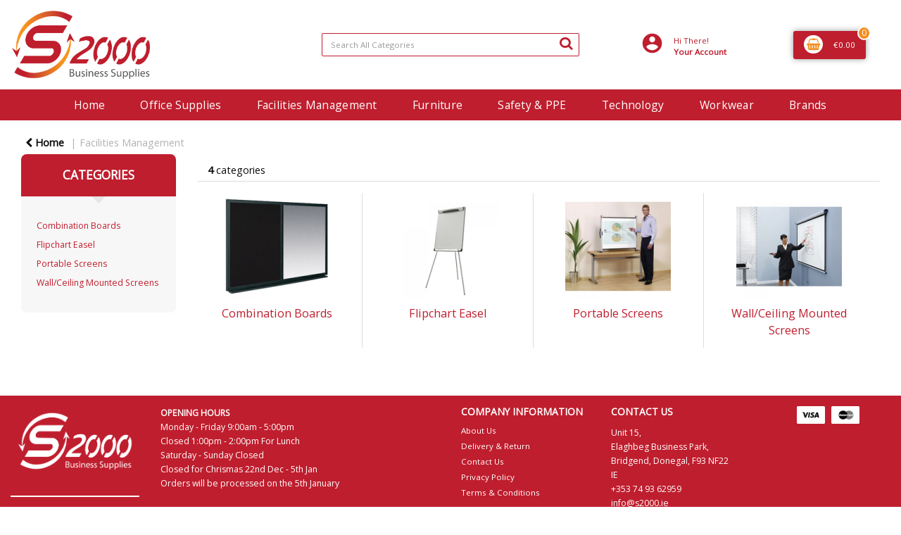

--- FILE ---
content_type: text/html; charset=UTF-8
request_url: https://www.s2000.ie/meeting-and-exhibition
body_size: 45038
content:
<!DOCTYPE html>
<html lang="en-GB">
<head>
    <meta charset="utf-8">
    <meta name="alb" content="4">
        <!--SEO Meta Tags-->
    <title>Meeting & Exhibition</title>
    <meta name="description" content="">
            <meta name="application-name" content="S2000 Business Supplies"/>
        <meta name="csrf-token" content="5UUGQIe4tTHhVBx8qFPYyFhx4qrMAElvWnShuyHR">
    <meta name="idempotency-token" content="0yzDbYOP6QlJXRSkp3RXtYN0GDeNIqXGsiIOI0ocU1NhID2te2WUe8Hq56N5Kjk5">
    <meta name="keywords" content="">
    <meta name="currency" content="€">
    <meta name="currency_iso" content="EUR">
    <meta name="country" content="IE">
    <meta name="lang" content="en_gb"/>
    <meta name="blitz" content="mu-828a61bc-a033023c-c8623a71-ea8fbd04">
    <meta name="gr-sitekey" content="6Lde9b0UAAAAAK88kFk11QlBPYwFdjR9pyHbhEk-">
    <meta name="grecaptchasitekey" content="6LfX6fcpAAAAADKN9HFjlv42ujHjKxzsKdnuG-RW">
    <meta name="grecaptchasitekeyv3" content="6Ldk7b0UAAAAAKql_6lRVYhtbrFin4i5CVBA2iOD">
    <meta name="captcha-v3-all" content="" />
            <meta name="is_crawler" content="1">
        
    <link rel="preconnect" href="https://eu.evocdn.io" crossorigin>
    <link rel="dns-prefetch" href="https://eu.evocdn.io">

    <script src="https://www.s2000.ie/custom-jstranslations"></script>

            <script src="https://www.google.com/recaptcha/api.js" async defer></script>
    
    <script>
        function onLoginModalSubmit(val) {
            $('.login-form-modal').submit();
        }
        function onLoginSubmit(val) {
            $('.login-form-inline').submit();
        }
    </script>
    <script>
        var EvoXLayerAddress = null;
        try {
            let addressJSON = 'null';
            EvoXLayerAddress = JSON.parse(addressJSON.replace(/&quot;/g,'"'));
        } catch (e) {
            console.log('EvoXLayer address error: ', e);
        }
        var EvoXLayer = function () {
            return {
                user: {
                    user_id: null,
                    customer_id: null,
                    role_id: '950',
                    name: "",
                    email: '',
                    company: "",
                    account_company: "",
                    phone: '',
                    cell: '',
                    account_number: "",
                    seller_reference: "",
                    address: EvoXLayerAddress,
                                                        },
                app: {
                                        erp: 'primaapi',
                                                        },
                session: {
                    default_branch: {"id":515,"branch_code":"MAIN","code":"MAIN","email":"info@s2000.ie","name":"S2000 Business Supplies","phone":"+353 74 93 62959","company_number":null,"address":{"code":null,"title":null,"line_1":"Unit 15","line_2":"Elaghbeg Business Park","line_3":null,"city":"Bridgend","state":"Donegal","zip":"F93 NF22","country":"IE"},"location":{"branch":{"0":{"label":"UK"}}},"email_admin":"accounts@s2000.ie","email_invoice":"info@s2000.ie","email_order":"orders@s2000.ie","email_return":"returns@s2000.ie","email_sales":"info@s2000.ie","tax_number":null},
                    parent_branch: {},
                    account_manager: {},
                    account_managers: [],
                    cart: {
                        cart_id: 0
                    }
                }
            }
        }
    </script>
    <meta name="evo_timezone" content="Europe/Dublin" />
<meta name="evo_date_format" content="DD/MM/YYYY"/>
<meta name="evo_time_format" content="hh:mm:ss A"/>
<meta name="evo_datetime_format" content="DD/MM/YYYY hh:mm:ss A"/>
<meta name="evox_trace_id" content="3qUWhusT8663e44d064bc5146e88efe2537ddd7b" />

    <!-- Canonical URL -->
            <link rel="canonical" href="https://www.s2000.ie/meeting-and-exhibition"/>
    
    
            <meta name="robots" content="noodp">
        
    

    
            <!--Mobile Specific Meta Tag-->
    <meta name="viewport" content="width=device-width, initial-scale=1.0, maximum-scale=1.0, user-scalable=no"/>


    <!--Fonts-->
    <script src="https://cdnjs.cloudflare.com/ajax/libs/webfont/1.6.28/webfontloader.js" integrity="sha512-v/wOVTkoU7mXEJC3hXnw9AA6v32qzpknvuUF6J2Lbkasxaxn2nYcl+HGB7fr/kChGfCqubVr1n2sq1UFu3Gh1w==" crossorigin="anonymous" referrerpolicy="no-referrer"></script><script>WebFont.load({google: {families: ["Open+Sans:regular", "Material Icons"]},timeout: 10000});</script>

    <!--Favicon-->
    <link rel="shortcut icon" href="/favicon.ico" type="image/x-icon">
    <link rel="icon" href="/favicon.ico" type="image/x-icon">

    
    <script language="javascript">
        var owl_carousels = {};
        var MasterSliders = [];
        var videoPopup = [];
        var trans = {
            "min_oq_title": "Minimum order quantity",
            "min_oq_text": "The minimum order amount is #item_minimum_order#.&lt;br&gt;You require to have a minimum quantity of #item_minimum_order# in your basket.",
            "min_oq_text_prompt": "This product has a minimum order quantity rule of #item_minimum_order#.&lt;br&gt;Removing this element will remove all occurrences of the product in the basket.&lt;br&gt;Do you wish to proceed?",
            "min_mq_title": "Minimum multiple quantity",
            "min_mq_text": "The minimum multiple quantity is #item_minimum_order#.&lt;br&gt;Please order in multiples of #item_minimum_order#.",
            "min_mq_text_custom": "The minimum quantity is #item_minimum_order#.&lt;br&gt;Please order in increments of #item_multiple_order#.",
            "min_oq_yes": "Yes, remove them",
            "min_oq_no": "No, keep all",
            "max_oq_title": "Maximum order quantity",
            "max_oq_text": "The maximum order amount is #item_maximum_order#.&lt;br&gt;You currently have #item_maximum_order_current_qty# in your basket.",
            "code": "product code",
            "product": "product",
            "products": "products",
            "callofforder": "Call-Off Order",
            "rewards": "Rewards",
            "points": "points",
            "reward_redeemed": "Points Deducted",
            "reward_accumulated": "Points Balance",
            "selectpricetitle": "Price is not valid",
            "selectpricetext": "Please, select a price for the item.",
        };

        var $evodata = {
            pickup: {
                is_pickup: 0,
                branch_code: '0',
                branch_locations: 0,
                branch_id: 515,
                cart_open: 0,
            },
            inventory: {
                supplier: 0,
                erp: 1,
                evo: 1,
                provider: 'prima',
                shipment_type: '',
            },
            branches: [],
            events: {
                widgets: {
                    subscription_products: {
                        order: {
                            success: null,
                            failed: null
                        }
                    },
                },
                search: {
                    success: null,
                    no_results: null,
                    load_filters: null
                },
                cookies: {
                    set: null
                },
                quote: {
                    sent: null,
                    failed: null
                },
                cart: {
                    load: {
                        success: null
                    },
                    add: {
                        success: null
                    },
                    total: {
                        update: null
                    },
                    remove: {
                        success: null
                    }
                },
                checkout: {
                    accountoptions: {
                        load: null
                    },
                    contactdetails: {
                        load: null
                    },
                    deliverydetails: {
                        load: null
                    },
                    deliveryoptions: {
                        load: null
                    },
                    paymentmethods: {
                        load: null
                    }
                },
                dds: {
                    specs: {
                        success: null,
                        failed: null
                    }
                },
                live: {
                    pricing: {
                        done: null
                    },
                    inventory: {
                        done: null
                    }
                },
                contact: {
                    form: {
                        sent: null,
                        failed: null
                    }
                },
                product: {
                    quickview: {
                        success: null,
                        failed: null
                    },
                    quicklist: {
                        add: {
                            success: null,
                            failed: null
                        },
                        remove: {
                            success: null,
                            failed: null
                        },
                        success: null, // left for backwards compatibility
                        failed: null, // left for backwards compatibility
                    },
                    configuration: {
                        success: null,
                        failed: null
                    },
                    variants: {
                        success: null,
                        failed: null
                    },
                    loadmore: {
                        success: null,
                        failed: null
                    },
                    recentlyviewed: {
                        success: null,
                        failed: null
                    },
                    contractitems: {
                        success: null,
                        failed: null
                    },
                },
                branchfinder: {
                    search: {
                        success: null,
                        failed: null
                    }
                },
                register: {
                    checkout: {
                        success: false
                    },
                    form: {
                        success: false
                    },
                    thankyou: {
                        success: false
                    }
                },
                log_in: {
                    success: false,
                    recaptcha: {
                        disabled: false
                    }
                },
                calculator: {
                    load: {
                        success: null
                    },
                },
            },
            products: {
                merchandising: {},
                related: {},
                list: {},
                calculator: {},
                lastviewedproducts: {},
                contractitems: {},
            },
            settings: {
                tax: {
                    include: 2
                },
                quotes: {
                    version: 2,
                },
                cart: {
                    limit: 0
                },
                pagination: 0,
                enforce_stock_in_current_branch: "0",
                storesettings: {
                    logolight: "https://eu.evocdn.io/dealer/1430/content/media/logos/s2000 - 600px.png",
                    logodark: "https://eu.evocdn.io/dealer/1430/content/media/logos/S2000 Logo White.png",
                    badges_limit: "2",
                },
                decimal_limit: 1,
                enforce_contract: 0
            },
            features: {
                multiple_account_orders: 0,
                livedata: 1,
                live_rewards: {
                    enabled: 0,
                    points: 0,
                },
                live_pricing_badges: 0,
                erp_supports_offline_products: 0,
                prereleases: {
                    tims_will_call_live_price: 0,
                    horizon_tier_pricing: 0,
                    quicklists_v2: 1,
                    // DDMS Provider with pre-release
                    ddms_swaps_price_with_original_info: 1,
                    cart_update: 1,
                    approver_rejection_comment: 1,
                }
            },
            cookiesPreferences: {
                cookieManager: false,
                cookies: {
                    website_cookies: false,
                }
            }
        };

    </script>

    <link media="all" type="text/css" rel="stylesheet" href="https://www.s2000.ie/resources/themes/marta/assets/build/plugins/owl-carousel/css/owl.carousel.70f2342b.min.css?v=1768838654">
<link media="all" type="text/css" rel="stylesheet" href="https://www.s2000.ie/resources/themes/marta/assets/build/plugins/masterslider/style/masterslider.marta.b6659f40.min.css?v=1768838654">
<link media="all" type="text/css" rel="stylesheet" href="https://www.s2000.ie/resources/themes/marta/assets/build/css/styles.6ca02a49.min.css?v=1768838654">

    <link rel='stylesheet' id='dealerThemeOptions' href='https://eu.evocdn.io/dealer/1430/assets/css/styles_1430_v1748346260.css' type='text/css' media='all' />
                <link rel="stylesheet" href='/resources/themes/marta/assets/build/css/myaccount_v2.d79d7164.min.css?v=1768838654' type="text/css"></link>
        
    
    <link rel='stylesheet' id='devCSSBlock' href='https://eu.evocdn.io/dealer/1430/assets/css/styles_1430_devcssblock_v1748346260.css' type='text/css' media='all' />
    
    <link rel='stylesheet' id='dealerCSSBlock' href='https://eu.evocdn.io/dealer/1430/assets/css/styles_1430_cssblock_v1748346260.css' type='text/css' media='all' />

    
    
    
    
    
    <link rel="icon" type="image/png" href="https://eu.evocdn.io/dealer/1430/content/media/favicon-32x32.png" sizes="32x32" />
<link rel="icon" type="image/png" href="https://eu.evocdn.io/dealer/1430/content/media/favicon-16x16.png" sizes="16x16" />

<!-- Google Tag Manager -->
<script>(function(w,d,s,l,i){w[l]=w[l]||[];w[l].push({'gtm.start':
new Date().getTime(),event:'gtm.js'});var f=d.getElementsByTagName(s)[0],
j=d.createElement(s),dl=l!='dataLayer'?'&l='+l:'';j.async=true;j.src=
'https://www.googletagmanager.com/gtm.js?id='+i+dl;f.parentNode.insertBefore(j,f);
})(window,document,'script','dataLayer','GTM-KCH5JFDV');</script>
<!-- End Google Tag Manager -->

<script id='pixel-script-poptin' src='https://cdn.popt.in/pixel.js?id=dd76047c24808' async='true'></script>

    
    <!--[if lt IE 10]>
          <style>
            
    .cd-dropdown-content .cd-secondary-dropdown > li {
      display: inline;
      float: left;
    }

    .toolbar .shopping-tools-wrapper > .dropdown {
      display: inline;
    }
    .toolbar .shopping-tools-wrapper a.quickordertoggle {
      display: inline;
    }
    header .header-full .search.widgetsearch {
      margin: 18px 0;
    }

    .toolbar .account-btn + .dropdown-menu::after {
      left: 139px;
    }
    .toolbar .account-btn + .dropdown-menu::before {
      left: 138px;
    }

    .itemsfound { margin-top: 7px; }
    .cat-tiles { margin-top: 15px; }


    i.material-icons.user-icon::before {
      content: none;
    }


    .pulse-loader { font-size: 2em; }
    .mask { top: 20em; left: 45%; }
    .mini-shopping-cart .cart-totals .content_loading .loader { margin: 15% 36%; }
    .cart-totals .content_loading .loader { margin: 25% 32%; }
  </style>
<![endif]-->

    

    
    

            </head>
<body
    class="ex-category ex-loggedout ex-branch-515 ex-r-950 ex-t-0 ex-lp-prima ex-schema-default has-spinner-sharp-icon ex-category-meetingexhibition ex-categoryid-1000017
 has-live-pricing loading-live-pricing live-pricing-fallback-option-evox live-pricing-failed-fallback-option-evox  has-live-inventory loading-live-inventory  has-live-inventory-v2 has-myaccount-2

">
<input type="hidden" id="ga_app_enabled" name="ga_app_enabled" value="false">
<input type="hidden" id="ga_consent_managed_externally" name="ga_consent_managed_externally" value="false">

<script>
// send Google Analytics consent update
function sendGAConsentUpdate(){
    if (window.GA_CONSENT_MANAGED_EXTERNALLY) {
        console.log('GA4 skipped - consent managed externally');
        document.getElementById('ga_consent_managed_externally').value = 'true';
        return;
    }

    if (document.cookie.indexOf('user_cookie_preferences') != -1) {
        var cookie = document.cookie.split('; ');
        var cookie_prefs = cookie.filter(function (row) {
        return row.indexOf('user_cookie_preferences') == 0;
        })[0];
        var cookieValue = cookie_prefs.split('=')[1];

        var allCookieValues = JSON.parse(cookieValue);
        var cookieConsentUpdateData = {};

        for (var cookie in allCookieValues){
            switch(cookie) {
                case 'google_analytics':
                    var consentType = allCookieValues[cookie] ? 'granted' : 'denied';
                    cookieConsentUpdateData['analytics_storage'] = consentType;
                    break;
                case 'google_ads':
                    var consentType = allCookieValues[cookie] ? 'granted' : 'denied';
                    cookieConsentUpdateData['ad_storage'] = consentType;
                    cookieConsentUpdateData['ad_user_data'] = consentType;
                    cookieConsentUpdateData['ad_personalization'] = consentType;
                    break;
                case 'personalisation':
                    var consentType = allCookieValues[cookie] ? 'granted' : 'denied';
                    cookieConsentUpdateData['personalization_storage'] = consentType;
                    break;
                default:
            }
        }

        if (Object.keys(cookieConsentUpdateData).length) {
            window.dataLayer = window.dataLayer || [];
            function gtag(){dataLayer.push(arguments);}

            // Always grant necessary functionality and security storage
            cookieConsentUpdateData['functionality_storage'] = 'granted';
            cookieConsentUpdateData['security_storage'] = 'granted';

            //send consent update to Google Analytics
            gtag('consent', 'update', cookieConsentUpdateData);
        }
    }
}
sendGAConsentUpdate();
</script>

                        <input type="hidden" id="ga_app_v4" name="ga_app_v4" value="true">
        <!-- Global site tag (gtag.js) - Google Analytics -->
        <script>
                        var storageConsent = 'granted';
            var adsConsent = 'granted';
            var adUserDataConsent = 'granted';
            var adPersonalizationConsent = 'granted';
            var personalisationConsent = 'denied';
                        window.dataLayer = window.dataLayer || [];
            function gtag(){dataLayer.push(arguments);}

            // Check if an external script has set the global flag to block default consent
            // External consent tools can simply add: window.GA_CONSENT_MANAGED_EXTERNALLY = true;
            // before this script loads to prevent default consent from being applied
            if (!window.GA_CONSENT_MANAGED_EXTERNALLY) {
                gtag('consent', 'default', {
                    'ad_storage': adsConsent,
                    'analytics_storage': storageConsent,
                    'ad_user_data': adUserDataConsent,
                    'ad_personalization': adPersonalizationConsent,
                    'personalization_storage': personalisationConsent,
                    'functionality_storage': 'granted',
                    'security_storage': 'granted',
                    'wait_for_update': 500
                });
            } else {
                console.log('GA4 default consent settings skipped - consent managed externally');
                document.getElementById('ga_consent_managed_externally').value = 'true';
            }

            var head = document.getElementsByTagName('head')[0];
            var js = document.createElement("script");
            js.type = "text/javascript";
            js.src="https://www.googletagmanager.com/gtm.js?id=G-P3LYPPQQ9N"
            head.appendChild(js);

            window.dataLayer = window.dataLayer || [];
            function gtag(){dataLayer.push(arguments);}
            gtag('js', new Date());
                            gtag('config', 'G-P3LYPPQQ9N');
            
            document.getElementById('ga_app_enabled').value = true;
        </script>
    <input type="hidden" name="store_base_url" value="https://www.s2000.ie">
    <input type="hidden" name="eircode_required" value="1">

<input type="hidden" id="auth0" value="">






<script type="text/javascript">
    //INIT mini cart
    var $mini_cart = [];
    var $q_item;
    var $displayheaderminicart = '1';
    var $displaysearchminicart = '1';
    var $globalCurrency = '€';
    var $globalCurrencyISO = 'EUR';

            $q_item = {};
        $q_item.cart_count = 0;
        $q_item.langcart = "basket";
        $q_item.cart_total = "0.00";
        $q_item.badges = [];
        $q_item.currency = "€";
        $q_item.rooturl = "https://www.s2000.ie";
        $mini_cart[0] = $q_item;
    
</script>


<!--Header-->
<header>
  
  
  
  
  <div class="header-full">
                                <div class="container headersection-1 ">
                                <div class="row vertical-align row-1">
                                                                      <div class="col col-sm-4 col-md-4 col-lg-4 logo_container" id="logo_136617">
                  <!-- Widgetlogo  -->
<div class=" widgetlogo" style="text-align:left">
  <a class="logo" href="https://www.s2000.ie"><img src="https://eu.evocdn.io/dealer/1430/content/media/logos/s2000 - 600px.png" alt="S2000 Business Supplies" style="max-width:146px; max-height:50px;"/></a>
</div>
<!-- End Widgetlogo -->

                </div>
                                                                          <div class="col col-sm-4 col-md-4 col-lg-4 search_container" id="search_72">
                  <div class="widgetsearch search ">

<section class="search ">
  <div class="searchlist">
    <!--Search Form-->
      <form class="search-form closed" method="get" role="form" action="/search" autocomplete="off" onsubmit="searchloader(event)">
                      <div class="form-container">
            <div class="form-group" style="">
                            <div class="" id="searchtags" style="display: block; width: 100%;">

                <div class="searchtable">
                  <div class="">
                      
                      <div class="ajax-search relsearch">
                                                <button type="submit" aria-label="Submit search form"><i class="fa fa-search"></i></button>
                                                <input type="hidden" class="resultscharlimit" value="auto">
                                                <input type="text" class="form-control  searchlist_hd   ajax-search-control " name="query" required placeholder="Search All Categories" aria-label="Search All Categories">
                        <div class="ajax-results"></div>
                        </div>
                      </div>

                    </div>

                  </div>
                  
              </div>
            </div>
          </form>
        </div>

  </section>

</div>

                </div>
                                                                          <div class="col col-sm-2 col-md-2 col-lg-2 shoppingtools_container" id="shoppingtools_136475">
                  <!--Shopping tools-->
<div class="toolbar ">
  <div class="shopping-tools-wrapper st-login st-contract-items" data-selectedtools="2" style=" justify-content:flex-end ">
    
          
              <div class="dropdown">
          
          <a class="account-btn btn-outlined-invert logged-out" data-toggle="dropdown" aria-haspopup="true" href="#" title="Your Account" alt="Your Account">
            <!--[if !IE]> --><i class="material-icons user-icon"></i><!-- <![endif]-->
            <!--[if lt IE 10]><i class="material-icons user-icon">&#xE853;</i><![endif]-->
            <span>
              <span class="welcome-message line1">Hi There!</span><br>
              <span class="welcome-message line2"><strong>Your Account</strong></span>
              <i class="fa fa-caret-down arrow-your-account"></i>
            </span>
          </a>
          <div class="dropdown-menu account-dropdown">
            <div class="arrow_box"></div>
            <span class="overlap" style="left: 0px;"></span>
                        <div class="form-group pointer" data-toggle="modal" data-target="#loginModal">
              <a href="javascript:;">Sign in</a>
              <div class="description">View your account</div>
            </div>
                                    <div class="signin_register pointer" onclick="location.href='https://www.s2000.ie/register'">
              <a href="https://www.s2000.ie/register">Create an account</a>
                            <div class="description">Get more out of S2000 Business Supplies</div>
                          </div>
                                  </div>
        </div>
          
    
    
    
    
  </div>
</div>
<!-- End Shopping tools-->

                </div>
                                                                          <div class="col col-sm-2 col-md-2 col-lg-2 minicart_container" id="minicart_71">
                  <!--googleoff: all-->
<!--Minicart-->
<script type="text/javascript">
//INIT SHORT cart
$displayheaderminicart = '1';
$displaysearchminicart = '1';
</script>



      <div class="toolbar " style="text-align: center">
      <input type="hidden" id="show_tax" value="2">
      <input type="hidden" id="gb_store"  value="1" >
        <div class="cart-btn  no-items " data-nosnippet>
            <a class="btn btn-outlined-invert headermini"  href="/cart">
              <i class="fa fa-shopping-bag"></i><span class="minicart_count">0</span>
                                                <b class="minicart_total">€0.00</b>
                                          </a>

                          <!--Cart Dropdown-->
                            <div class="cart-dropdown" style="">
                <div class="arrow_box">
                  <span class="overlap"></span><!--Small rectangle to overlap Cart button-->
                                      <div class="header group">
                      <i class="fa fa-shopping-bag"></i> <span class="minicart_count"></span> <span class="productstype">products</span> <span class="in-your-cart">in your basket</span><span class="to-quote">to quote</span>
                                                  <a class="btn btn-default to-checkout"  href="/checkout" >
                                 Checkout                             </a>
                                                                </div>
                                    <div class="cart-resume">
                    <div class="body">
                                              <div class="cart-noresults">Ooops no items were found.<br>Try something else.</div>
                                            <table class="minicart"></table>
                    </div>
                                        <div class="promotion_discount">
                      <div class="row">
                        <div class="col-xs-6" style="padding-right: 0.5em;">
                          
                          <input type="text" autocomplete="false" id="coupon_code" name="coupon_code" class="form-control coupon_code" placeholder="Enter coupon code">
                        </div>
                        <div class="col-xs-6" style="padding-left: 0.5em;">
                          <button type="button" data-url="/cart/applycoupon" class="form-control btn btn-default btn-sm coupon_apply">
                            <i class="fa fa-cut fa-fw"></i>
                            <i class="fa fa-cog fa-spin fa-fw hide"></i>
                            Apply coupon
                          </button>
                        </div>
                      </div>
                      <div class="row">
                        <div class="col-xs-12">
                          <div class="alert alert-warning promotion_discount_result"></div>
                          <div class="alert alert-success promotion_discount_result"><span class="message"></span> <i class='fa fa-check-circle'></i></div>
                        </div>
                      </div>
                    </div>
                                        <div class="softgraybackground mini-shopping-cart">
                      <div class="cart-sidebar">
                        <div class="cart-totals">
                                                                                    <div class="cart-search">
                                
                                <input class="form-control input-sm cart-search-input" type="text" value="" placeholder="Search basket"  aria-label="Search basket">
                              </div>
                                                                                <div class="contentcart_error_message">
                            <div class="ccem_title"></div>
                            <div class="ccem_text"></div>
                            <div class="ccem_buttons">
                              <a class="btn btn-default btn-sm okbtn" href="javascript:$('.contentcart_error_message').fadeOut('slow'); $('.cart-sidebar .cart-totals').removeClass('displaying-error-message');">Ok</a>
                              <a class="btn btn-default btn-sm yesbtn" href="javascript:;"></a>
                              <a class="btn btn-default btn-sm nobtn" href="javascript:$('.contentcart_error_message').fadeOut('slow'); $('.cart-sidebar .cart-totals').removeClass('displaying-error-message');"></a>
                            </div>
                          </div>
                          <div class="content_loading"><div class="loader"><div class="pulse-loader">Loading…</div></div></div>

                                                    <div id="minicart-table-totals-placeholder"></div>
                          
                        </div>
                      </div>
                    </div>
                    <div class="footer group ">
                      
                      <div class="buttons col-xs-6 to-cart-wrapper">
                        <a class="btn btn-default btn-outlined-invert btn-block to-cart" href="/cart">To basket</a>
                      </div>
                      <div class="buttons col-xs-12 to-quote-wrapper">
                          <a class="btn btn-default btn-outlined-invert btn-block to-quote" href="/cart">Quote Me</a>
                      </div>
                                              <div class="total col-xs-6">
                            <a class="btn btn-default btn-outlined-invert btn-block to-checkout"  href="/checkout" >
                                 Checkout                             </a>
                        </div>
                                          </div>
                  </div><!--cart-resume Close-->
                </div><!--arrow_box Close-->
              </div><!--Cart Dropdown Close-->

                  </div>
    </div>
  
<!-- End mini cart-->
<!--googleon: all-->

                </div>
                                    </div>
                  </div>
                                          <div class="container-fluid headersection-2 ">
                                <div class="row row-2">
                                                                      <div class="col col-sm-12 col-md-12 col-lg-12 headermenu_container" id="headermenu_136083">
                  <!--Main Menu-->

  <nav class="menu expanded hide-mobile ">
    <div class="catalog-block">
        <ul class="catalog">

                                    <!-- 1st level -->
              
              <li class="  ">
                                  <a href=" https://www.s2000.ie " data-url="https://www.s2000.ie">
                    Home
                  </a>
                                                          <!-- 1st level -->
              
              <li class="navclick-officesupplies  has-submenu  ">
                                  <a href=" javascript:; " data-url="https://www.s2000.ie/office-supplies">
                    Office Supplies
                  </a>
                                                  <ul class="submenu">
                    <!-- 2nd level -->
                    <div class="container submenucontainer" style="height: 500px;">
                                          <li class=" has-submenu     ">
                                                  <a  href="https://www.s2000.ie/writing-instruments" >Writing Instruments</a>
                                                                          <ul>
                                                                                              <li class="">
                                    <a  href="https://www.s2000.ie/ballpoint-and-rollerball-pens" >Ballpoint &amp; Rollerball Pens</a>
                                  </li>
                                                                                                                              <li class="">
                                    <a  href="https://www.s2000.ie/drywipe-markers" >Drywipe Markers</a>
                                  </li>
                                                                                                                              <li class="">
                                    <a  href="https://www.s2000.ie/highlighters" >Highlighters</a>
                                  </li>
                                                                                                                              <li class="">
                                    <a  href="https://www.s2000.ie/permanent-markers" >Permanent Markers</a>
                                  </li>
                                                                                                                              <li class="">
                                    <a  href="https://stationery2000.eu.evostore.io/writing-instruments" >View All ...</a>
                                  </li>
                                                                                      </ul>
                                              </li>
                                          <li class=" has-submenu     ">
                                                  <a  href="https://www.s2000.ie/adhesives-and-tapes" >Adhesives &amp; Tapes</a>
                                                                          <ul>
                                                                                              <li class="">
                                    <a  href="https://www.s2000.ie/adhesive-pads-and-tack" >Adhesive Pads &amp; Tack</a>
                                  </li>
                                                                                                                              <li class="">
                                    <a  href="https://www.s2000.ie/adhesive-tape" >Adhesive Tape</a>
                                  </li>
                                                                                                                              <li class="">
                                    <a  href="https://www.s2000.ie/glues" >Glues</a>
                                  </li>
                                                                                                                              <li class="">
                                    <a  href="https://www.s2000.ie/hook-and-loop-fasteners" >Hook and Loop Fasteners</a>
                                  </li>
                                                                                                                              <li class="">
                                    <a  href="https://stationery2000.eu.evostore.io/adhesives-and-tapes" >View All ...</a>
                                  </li>
                                                                                      </ul>
                                              </li>
                                          <li class="    ">
                                                  <a  href="https://stationery2000.eu.evostore.io/paper-and-card" >Paper &amp; Card</a>
                                                                      </li>
                                          <li class=" has-submenu     ">
                                                  <a  href="https://www.s2000.ie/books-pads-and-forms" >Books, Pads &amp; Forms</a>
                                                                          <ul>
                                                                                              <li class="">
                                    <a  href="https://www.s2000.ie/flipchart-pad" >Flipchart Pad</a>
                                  </li>
                                                                                                                              <li class="">
                                    <a  href="https://www.s2000.ie/message-pads" >Message Pads</a>
                                  </li>
                                                                                                                              <li class="">
                                    <a  href="https://www.s2000.ie/refill-pads" >Refill Pads</a>
                                  </li>
                                                                                                                              <li class="">
                                    <a  href="https://www.s2000.ie/repositional-notes" >Repositional Notes</a>
                                  </li>
                                                                                                                              <li class="">
                                    <a  href="https://stationery2000.eu.evostore.io/books-pads-and-forms" >View All ...</a>
                                  </li>
                                                                                      </ul>
                                              </li>
                                          <li class=" has-submenu     ">
                                                  <a  href="https://www.s2000.ie/staplers-and-punches" >Staplers &amp; Punches</a>
                                                                          <ul>
                                                                                              <li class="">
                                    <a  href="https://www.s2000.ie/hole-punches" >Hole Punches</a>
                                  </li>
                                                                                                                              <li class="">
                                    <a  href="https://www.s2000.ie/manual-staplers" >Manual Staplers</a>
                                  </li>
                                                                                                                              <li class="">
                                    <a  href="https://www.s2000.ie/staples" >Staples</a>
                                  </li>
                                                                                                                              <li class="">
                                    <a  href="https://www.s2000.ie/staple-removers" >Staple Removers</a>
                                  </li>
                                                                                                                              <li class="">
                                    <a  href="https://stationery2000.eu.evostore.io/staplers-and-punches" >View All ...</a>
                                  </li>
                                                                                      </ul>
                                              </li>
                                          <li class="    ">
                                                  <a  href="https://stationery2000.eu.evostore.io/envelopes" >Envelopes</a>
                                                                      </li>
                                          <li class=" has-submenu     ">
                                                  <a  href="https://www.s2000.ie/archive-storage" >Archive Storage</a>
                                                                          <ul>
                                                                                              <li class="">
                                    <a  href="https://www.s2000.ie/storage-bags" >Storage Bags</a>
                                  </li>
                                                                                                                              <li class="">
                                    <a  href="https://www.s2000.ie/storage-boxes" >Storage Boxes</a>
                                  </li>
                                                                                                                              <li class="">
                                    <a  href="https://www.s2000.ie/transfer-box-files" >Transfer Box Files</a>
                                  </li>
                                                                                                                              <li class="">
                                    <a  href="https://www.s2000.ie/storage-containers" >Storage Containers</a>
                                  </li>
                                                                                                                              <li class="">
                                    <a  href="https://stationery2000.eu.evostore.io/archive-storage" >View All ...</a>
                                  </li>
                                                                                      </ul>
                                              </li>
                                          <li class=" has-submenu     ">
                                                  <a  href="https://www.s2000.ie/labels" >Labels</a>
                                                                          <ul>
                                                                                              <li class="">
                                    <a  href="https://www.s2000.ie/address-labels" >Address Labels</a>
                                  </li>
                                                                                                                              <li class="">
                                    <a  href="https://www.s2000.ie/file-spine-labels" >File Spine Labels</a>
                                  </li>
                                                                                                                              <li class="">
                                    <a  href="https://www.s2000.ie/label-tapes" >Label Tapes</a>
                                  </li>
                                                                                                                              <li class="">
                                    <a  href="https://www.s2000.ie/label-rolls" >Label Rolls</a>
                                  </li>
                                                                                                                              <li class="">
                                    <a  href="https://stationery2000.eu.evostore.io/labels" >View All ...</a>
                                  </li>
                                                                                      </ul>
                                              </li>
                                          <li class="    ">
                                                  <a  href="https://stationery2000.eu.evostore.io/arts-and-crafts" >Arts &amp; Crafts</a>
                                                                      </li>
                                          <li class=" has-submenu     ">
                                                  <a  href="https://www.s2000.ie/files-pockets-and-binders" >Files, Pockets &amp; Binders</a>
                                                                          <ul>
                                                                                              <li class="">
                                    <a  href="https://www.s2000.ie/box-files" >Box Files</a>
                                  </li>
                                                                                                                              <li class="">
                                    <a  href="https://www.s2000.ie/lever-arch-files" >Lever Arch Files</a>
                                  </li>
                                                                                                                              <li class="">
                                    <a  href="https://www.s2000.ie/punched-pockets" >Punched Pockets</a>
                                  </li>
                                                                                                                              <li class="">
                                    <a  href="https://www.s2000.ie/suspension-files" >Suspension Files</a>
                                  </li>
                                                                                                                              <li class="">
                                    <a  href="https://stationery2000.eu.evostore.io/files-pockets-and-binders" >View All ...</a>
                                  </li>
                                                                                      </ul>
                                              </li>
                                          <li class=" has-submenu     ">
                                                  <a  href="https://www.s2000.ie/diaries-and-calendars" >Diaries &amp; Calendars</a>
                                                                          <ul>
                                                                                              <li class="">
                                    <a  href="https://www.s2000.ie/calendars" >Calendars</a>
                                  </li>
                                                                                                                              <li class="">
                                    <a  href="https://www.s2000.ie/desk-diaries" >Desk Diaries</a>
                                  </li>
                                                                                                                              <li class="">
                                    <a  href="https://www.s2000.ie/pocket-diaries" >Pocket Diaries</a>
                                  </li>
                                                                                                                              <li class="">
                                    <a  href="https://www.s2000.ie/organiser-refills" >Organiser Refills</a>
                                  </li>
                                                                                                                              <li class="">
                                    <a  href="https://stationery2000.eu.evostore.io/diaries-and-calendars" >View All ...</a>
                                  </li>
                                                                                      </ul>
                                              </li>
                                          <li class="    ">
                                                  <a  href="https://stationery2000.eu.evostore.io/inkjet-cartridges" >Ink Cartridges</a>
                                                                      </li>
                                          <li class=" has-submenu     ">
                                                  <a  href="https://www.s2000.ie/desktop-accessories" >Desktop Accessories</a>
                                                                          <ul>
                                                                                              <li class="">
                                    <a  href="https://www.s2000.ie/letter-trays" >Letter Trays</a>
                                  </li>
                                                                                                                              <li class="">
                                    <a  href="https://www.s2000.ie/mouse-mats" >Mouse Mats</a>
                                  </li>
                                                                                                                              <li class="">
                                    <a  href="https://www.s2000.ie/magazine-racks" >Magazine Racks</a>
                                  </li>
                                                                                                                              <li class="">
                                    <a  href="https://www.s2000.ie/magazine-files" >Magazine Files</a>
                                  </li>
                                                                                                                              <li class="">
                                    <a  href="https://stationery2000.eu.evostore.io/desktop-accessories" >View All ...</a>
                                  </li>
                                                                                      </ul>
                                              </li>
                                          <li class=" has-submenu     ">
                                                  <a  href="https://www.s2000.ie/document-binding" >Document Binding</a>
                                                                          <ul>
                                                                                              <li class="">
                                    <a  href="https://www.s2000.ie/binding-machine-supplies" >Binding Machine Supplies</a>
                                  </li>
                                                                                                                              <li class="">
                                    <a  href="https://www.s2000.ie/cover-boards" >Binding Covers</a>
                                  </li>
                                                                                                                              <li class="">
                                    <a  href="https://www.s2000.ie/hot-seal-pouches" >Laminating Pouches</a>
                                  </li>
                                                                                                                              <li class="">
                                    <a  href="https://www.s2000.ie/slide-binders" >Slide Binders</a>
                                  </li>
                                                                                                                              <li class="">
                                    <a  href="https://stationery2000.eu.evostore.io/document-binding" >View All ...</a>
                                  </li>
                                                                                      </ul>
                                              </li>
                                          <li class="    ">
                                                  <a  href="https://stationery2000.eu.evostore.io/file-index-and-dividers" >File Dividers</a>
                                                                      </li>
                                        </div>
                  </ul>
                                          <!-- 1st level -->
              
              <li class="navclick-facilitiesmgt  has-submenu  ">
                                  <a href=" javascript:; " data-url="https://www.s2000.ie/facilities-management">
                    Facilities Management
                  </a>
                                                  <ul class="submenu">
                    <!-- 2nd level -->
                    <div class="container submenucontainer" style="height: 500px;">
                                          <li class=" has-submenu     ">
                                                  <a  href="https://www.s2000.ie/air-conditioning" >Air Conditioning</a>
                                                                          <ul>
                                                                                              <li class="">
                                    <a  href="https://www.s2000.ie/air-cleaners" >Air Cleaners</a>
                                  </li>
                                                                                                                              <li class="">
                                    <a  href="https://www.s2000.ie/air-conditioners" >Air Conditioners</a>
                                  </li>
                                                                                                                              <li class="">
                                    <a  href="https://www.s2000.ie/fans" >Fans</a>
                                  </li>
                                                                                                                              <li class="">
                                    <a  href="https://www.s2000.ie/heaters" >Heaters</a>
                                  </li>
                                                                                                                              <li class="">
                                    <a  href="https://stationery2000.eu.evostore.io/category/1000007-air-conditioning" >View All ...</a>
                                  </li>
                                                                                      </ul>
                                              </li>
                                          <li class=" has-submenu     ">
                                                  <a  href="https://www.s2000.ie/car-park-and-outdoors" >Car Park &amp; Outdoors</a>
                                                                          <ul>
                                                                                              <li class="">
                                    <a  href="https://www.s2000.ie/bollards-and-bumps" >Bollards &amp; Bumps</a>
                                  </li>
                                                                                                                              <li class="">
                                    <a  href="https://www.s2000.ie/de-icing-equipment" >De-Icing Equipment</a>
                                  </li>
                                                                                                                              <li class="">
                                    <a  href="https://www.s2000.ie/cycle-racks" >Cycle Racks</a>
                                  </li>
                                                                                                                              <li class="">
                                    <a  href="https://www.s2000.ie/smoking-shelter" >Smoking Shelter</a>
                                  </li>
                                                                                                                              <li class="">
                                    <a  href="https://stationery2000.eu.evostore.io/car-park-and-outdoors" >View All ...</a>
                                  </li>
                                                                                      </ul>
                                              </li>
                                          <li class="    ">
                                                  <a  href="https://stationery2000.eu.evostore.io/mailroom" >Mailroom</a>
                                                                      </li>
                                          <li class=" has-submenu     ">
                                                  <a  href="https://www.s2000.ie/cash-management" >Cash Management</a>
                                                                          <ul>
                                                                                              <li class="">
                                    <a  href="https://www.s2000.ie/bank-note-checkers--1" >Bank Note Checkers</a>
                                  </li>
                                                                                                                              <li class="">
                                    <a  href="https://www.s2000.ie/cash-safes" >Cash Safes</a>
                                  </li>
                                                                                                                              <li class="">
                                    <a  href="https://www.s2000.ie/cash-registers" >Cash Registers</a>
                                  </li>
                                                                                                                              <li class="">
                                    <a  href="https://www.s2000.ie/petty-cash-boxes" >Petty Cash Boxes</a>
                                  </li>
                                                                                                                              <li class="">
                                    <a  href="https://stationery2000.eu.evostore.io/cash-management" >View All ...</a>
                                  </li>
                                                                                      </ul>
                                              </li>
                                          <li class=" has-submenu     ">
                                                  <a  href="https://www.s2000.ie/catering-equipment" >Catering Equipment</a>
                                                                          <ul>
                                                                                              <li class="">
                                    <a  href="https://www.s2000.ie/kitchen-appliances" >Kitchen Appliances</a>
                                  </li>
                                                                                                                              <li class="">
                                    <a  href="https://www.s2000.ie/crockery" >Crockery</a>
                                  </li>
                                                                                                                              <li class="">
                                    <a  href="https://www.s2000.ie/cups-and-glasses" >Cups &amp; Glasses</a>
                                  </li>
                                                                                                                              <li class="">
                                    <a  href="https://www.s2000.ie/cutlery" >Cutlery</a>
                                  </li>
                                                                                                                              <li class="">
                                    <a  href="https://stationery2000.eu.evostore.io/catering-equipment" >View All ...</a>
                                  </li>
                                                                                      </ul>
                                              </li>
                                          <li class="    ">
                                                  <a  href="https://stationery2000.eu.evostore.io/meeting-and-exhibition" >Meeting &amp; Exhibition</a>
                                                                      </li>
                                          <li class=" has-submenu     ">
                                                  <a  href="https://www.s2000.ie/catering-supplies" >Catering Supplies</a>
                                                                          <ul>
                                                                                              <li class="">
                                    <a  href="https://www.s2000.ie/cleaning-cloths" >Cleaning Cloths</a>
                                  </li>
                                                                                                                              <li class="">
                                    <a  href="https://www.s2000.ie/cleaning-fluids" >Cleaning Fluids</a>
                                  </li>
                                                                                                                              <li class="">
                                    <a  href="https://www.s2000.ie/food-and-confectionery" >Food &amp; Confectionery</a>
                                  </li>
                                                                                                                              <li class="">
                                    <a  href="https://www.s2000.ie/washing-up-products" >Washing Up Products</a>
                                  </li>
                                                                                                                              <li class="">
                                    <a  href="https://stationery2000.eu.evostore.io/catering-supplies" >View All ...</a>
                                  </li>
                                                                                      </ul>
                                              </li>
                                          <li class=" has-submenu     ">
                                                  <a  href="https://www.s2000.ie/cleaning-equipment" >Cleaning Equipment</a>
                                                                          <ul>
                                                                                              <li class="">
                                    <a  href="https://www.s2000.ie/brooms-mops-and-buckets" >Brooms, Mops &amp; Buckets</a>
                                  </li>
                                                                                                                              <li class="">
                                    <a  href="https://www.s2000.ie/cleaning-appliances" >Cleaning Appliances</a>
                                  </li>
                                                                                                                              <li class="">
                                    <a  href="https://www.s2000.ie/laundry-appliances" >Laundry Appliances</a>
                                  </li>
                                                                                                                              <li class="">
                                    <a  href="https://www.s2000.ie/spillage-containment" >Spillage Containment</a>
                                  </li>
                                                                                                                              <li class="">
                                    <a  href="https://stationery2000.eu.evostore.io/cleaning-equipment" >View All ...</a>
                                  </li>
                                                                                      </ul>
                                              </li>
                                          <li class="    ">
                                                  <a  href="https://stationery2000.eu.evostore.io/packing-materials" >Packing Materials</a>
                                                                      </li>
                                          <li class=" has-submenu     ">
                                                  <a  href="https://www.s2000.ie/diy-tools" >DIY Tools</a>
                                                                          <ul>
                                                                                              <li class="">
                                    <a  href="https://www.s2000.ie/diy-supplies" >DIY Supplies</a>
                                  </li>
                                                                                                                              <li class="">
                                    <a  href="https://www.s2000.ie/gardening-tools" >Gardening Tools</a>
                                  </li>
                                                                                                                              <li class="">
                                    <a  href="https://www.s2000.ie/hand-tools" >Hand Tools</a>
                                  </li>
                                                                                                                              <li class="">
                                    <a  href="https://www.s2000.ie/power-tools" >Power Tools</a>
                                  </li>
                                                                                                                              <li class="">
                                    <a  href="https://stationery2000.eu.evostore.io/diy-tools" >View All ...</a>
                                  </li>
                                                                                      </ul>
                                              </li>
                                          <li class=" has-submenu     ">
                                                  <a  href="https://www.s2000.ie/noticeboards-and-whiteboards" >Noticeboards &amp; Whiteboards</a>
                                                                          <ul>
                                                                                              <li class="">
                                    <a  href="https://www.s2000.ie/chalk-boards" >Chalk Boards</a>
                                  </li>
                                                                                                                              <li class="">
                                    <a  href="https://www.s2000.ie/drywipe-boards" >Drywipe Boards</a>
                                  </li>
                                                                                                                              <li class="">
                                    <a  href="https://www.s2000.ie/letter-boards" >Letter Boards</a>
                                  </li>
                                                                                                                              <li class="">
                                    <a  href="https://www.s2000.ie/notice-board-accessories" >Notice Board Accessories</a>
                                  </li>
                                                                                                                              <li class="">
                                    <a  href="https://stationery2000.eu.evostore.io/noticeboards-and-whiteboards" >View All ...</a>
                                  </li>
                                                                                      </ul>
                                              </li>
                                          <li class="    ">
                                                  <a  href="https://stationery2000.eu.evostore.io/room-accessories" >Room Accessories</a>
                                                                      </li>
                                          <li class=" has-submenu     ">
                                                  <a  href="https://www.s2000.ie/rubbish-bins" >Rubbish Bins</a>
                                                                          <ul>
                                                                                              <li class="">
                                    <a  href="https://www.s2000.ie/desk-side-bins" >Desk Side Bins</a>
                                  </li>
                                                                                                                              <li class="">
                                    <a  href="https://www.s2000.ie/litter-bins" >Litter Bins</a>
                                  </li>
                                                                                                                              <li class="">
                                    <a  href="https://www.s2000.ie/fire-safe-bins" >Fire Safe Bins</a>
                                  </li>
                                                                                                                              <li class="">
                                    <a  href="https://www.s2000.ie/utility-bins" >Utility Bins</a>
                                  </li>
                                                                                                                              <li class="">
                                    <a  href="https://stationery2000.eu.evostore.io/rubbish-bins" >View All ...</a>
                                  </li>
                                                                                      </ul>
                                              </li>
                                          <li class=" has-submenu     ">
                                                  <a  href="https://www.s2000.ie/washroom" >Washroom</a>
                                                                          <ul>
                                                                                              <li class="">
                                    <a  href="https://www.s2000.ie/hand-soap-creams-and-lotions" >Hand Soap, Creams &amp; Lotions</a>
                                  </li>
                                                                                                                              <li class="">
                                    <a  href="https://www.s2000.ie/paper-towels" >Paper Towels</a>
                                  </li>
                                                                                                                              <li class="">
                                    <a  href="https://www.s2000.ie/toilet-roll-dispensers" >Toilet Roll Dispensers</a>
                                  </li>
                                                                                                                              <li class="">
                                    <a  href="https://www.s2000.ie/washroom-equipment--1" >Washroom Equipment</a>
                                  </li>
                                                                                                                              <li class="">
                                    <a  href="https://www.s2000.ie/washroom" >View All ...</a>
                                  </li>
                                                                                      </ul>
                                              </li>
                                          <li class="    ">
                                                  <a  href="https://stationery2000.eu.evostore.io/warehouse-equipment" >Warehouse Equipment</a>
                                                                      </li>
                                          <li class=" has-submenu     ">
                                                  <a  href="https://www.s2000.ie/mailroom" >Mailroom</a>
                                                                          <ul>
                                                                                              <li class="">
                                    <a  href="https://www.s2000.ie/letter-folders" >Letter Folders</a>
                                  </li>
                                                                                                                              <li class="">
                                    <a  href="https://www.s2000.ie/mail-trolleys" >Mail Trolleys</a>
                                  </li>
                                                                                                                              <li class="">
                                    <a  href="https://www.s2000.ie/weighing-scales" >Weighing Scales</a>
                                  </li>
                                                                                                                              <li class="">
                                    <a  href="https://www.s2000.ie/sponge-dampers" >Sponge Dampers</a>
                                  </li>
                                                                                                                              <li class="">
                                    <a  href="https://www.s2000.ie/franking-machine-supplies" >Franking Machine Supplies</a>
                                  </li>
                                                                                                                              <li class="">
                                    <a  href="https://www.s2000.ie/mailing-pouches" >Mailing Pouches</a>
                                  </li>
                                                                                                                              <li class="">
                                    <a  href="https://www.s2000.ie/postage-stamps" >Postage Stamps</a>
                                  </li>
                                                                                                                              <li class="">
                                    <a  href="https://www.s2000.ie/rubber-bands" >Rubber Bands</a>
                                  </li>
                                                                                                                              <li class="">
                                    <a  href="https://www.s2000.ie/string-and-sisal" >String &amp; Sisal</a>
                                  </li>
                                                                                                                              <li class="">
                                    <a  href="https://www.s2000.ie/padded-bags--1" >Padded Bags</a>
                                  </li>
                                                                                                                              <li class="">
                                    <a  href="https://www.s2000.ie/polythene-envelopes--1" >Polythene Envelopes</a>
                                  </li>
                                                                                                                              <li class="">
                                    <a  href="https://www.s2000.ie/mailsorters--1" >Mailsorters</a>
                                  </li>
                                                                                      </ul>
                                              </li>
                                          <li class=" has-submenu     ">
                                                  <a  href="https://www.s2000.ie/meeting-and-exhibition" >Meeting &amp; Exhibition</a>
                                                                          <ul>
                                                                                              <li class="">
                                    <a  href="https://www.s2000.ie/flipchart-easel" >Flipchart Easel</a>
                                  </li>
                                                                                                                              <li class="">
                                    <a  href="https://www.s2000.ie/portable-screens" >Portable Screens</a>
                                  </li>
                                                                                                                              <li class="">
                                    <a  href="https://www.s2000.ie/wall-ceiling-mounted-screens" >Wall/Ceiling Mounted Screens</a>
                                  </li>
                                                                                                                              <li class="">
                                    <a  href="https://www.s2000.ie/combination-boards" >Combination Boards</a>
                                  </li>
                                                                                      </ul>
                                              </li>
                                          <li class=" has-submenu     ">
                                                  <a  href="https://www.s2000.ie/packing-materials" >Packing Materials</a>
                                                                          <ul>
                                                                                              <li class="">
                                    <a  href="https://www.s2000.ie/bags" >Bags</a>
                                  </li>
                                                                                                                              <li class="">
                                    <a  href="https://www.s2000.ie/bubble-wrap" >Bubble Wrap</a>
                                  </li>
                                                                                                                              <li class="">
                                    <a  href="https://www.s2000.ie/edge-protection" >Edge Protection</a>
                                  </li>
                                                                                                                              <li class="">
                                    <a  href="https://www.s2000.ie/layflat-tubing" >Layflat Tubing</a>
                                  </li>
                                                                                                                              <li class="">
                                    <a  href="https://www.s2000.ie/loose-fill" >Loose Fill</a>
                                  </li>
                                                                                                                              <li class="">
                                    <a  href="https://www.s2000.ie/mailing-boxes" >Mailing Boxes</a>
                                  </li>
                                                                                                                              <li class="">
                                    <a  href="https://www.s2000.ie/packing-cartons" >Packing Cartons</a>
                                  </li>
                                                                                                                              <li class="">
                                    <a  href="https://www.s2000.ie/packing-list-envelopes" >Packing List Envelopes</a>
                                  </li>
                                                                                                                              <li class="">
                                    <a  href="https://www.s2000.ie/pallets" >Pallets</a>
                                  </li>
                                                                                                                              <li class="">
                                    <a  href="https://www.s2000.ie/shrink-wrap" >Shrink-Wrap</a>
                                  </li>
                                                                                                                              <li class="">
                                    <a  href="https://www.s2000.ie/strapping" >Strapping</a>
                                  </li>
                                                                                                                              <li class="">
                                    <a  href="https://www.s2000.ie/stretchwrap" >Stretchwrap</a>
                                  </li>
                                                                                                                              <li class="">
                                    <a  href="https://www.s2000.ie/wrapping-paper" >Wrapping Paper</a>
                                  </li>
                                                                                                                              <li class="">
                                    <a  href="https://www.s2000.ie/polythene-envelopes--2" >Polythene Envelopes</a>
                                  </li>
                                                                                                                              <li class="">
                                    <a  href="https://www.s2000.ie/padded-bags--2" >Padded Bags</a>
                                  </li>
                                                                                                                              <li class="">
                                    <a  href="https://www.s2000.ie/string-and-sisal--1" >String &amp; Sisal</a>
                                  </li>
                                                                                                                              <li class="">
                                    <a  href="https://www.s2000.ie/printed-parcel-labels--1" >Printed Parcel Labels</a>
                                  </li>
                                                                                      </ul>
                                              </li>
                                          <li class=" has-submenu     ">
                                                  <a  href="https://www.s2000.ie/room-accessories" >Room Accessories</a>
                                                                          <ul>
                                                                                              <li class="">
                                    <a  href="https://www.s2000.ie/desk-lamps" >Desk Lamps</a>
                                  </li>
                                                                                                                              <li class="">
                                    <a  href="https://www.s2000.ie/floor-lamps" >Floor Lamps</a>
                                  </li>
                                                                                                                              <li class="">
                                    <a  href="https://www.s2000.ie/certificate-covers" >Certificate Covers</a>
                                  </li>
                                                                                                                              <li class="">
                                    <a  href="https://www.s2000.ie/certificate-frames" >Certificate Frames</a>
                                  </li>
                                                                                                                              <li class="">
                                    <a  href="https://www.s2000.ie/digital-photo-frames" >Digital Photo Frames</a>
                                  </li>
                                                                                                                              <li class="">
                                    <a  href="https://www.s2000.ie/picture-frames" >Picture Frames</a>
                                  </li>
                                                                                                                              <li class="">
                                    <a  href="https://www.s2000.ie/pictures-and-posters" >Pictures &amp; Posters</a>
                                  </li>
                                                                                                                              <li class="">
                                    <a  href="https://www.s2000.ie/artificial-plants" >Artificial Plants</a>
                                  </li>
                                                                                                                              <li class="">
                                    <a  href="https://www.s2000.ie/clocks" >Clocks</a>
                                  </li>
                                                                                                                              <li class="">
                                    <a  href="https://www.s2000.ie/coat-racks-and-umbrella-stands" >Coat Racks &amp; Umbrella Stands</a>
                                  </li>
                                                                                                                              <li class="">
                                    <a  href="https://www.s2000.ie/literature-displays" >Literature Displays</a>
                                  </li>
                                                                                                                              <li class="">
                                    <a  href="https://www.s2000.ie/post-boxes" >Post Boxes</a>
                                  </li>
                                                                                                                              <li class="">
                                    <a  href="https://www.s2000.ie/chair-mats" >Chair Mats</a>
                                  </li>
                                                                                                                              <li class="">
                                    <a  href="https://www.s2000.ie/floor-mats" >Floor Mats</a>
                                  </li>
                                                                                                                              <li class="">
                                    <a  href="https://www.s2000.ie/stage-deck" >Stage Deck</a>
                                  </li>
                                                                                                                              <li class="">
                                    <a  href="https://www.s2000.ie/sign-holders--1" >Sign Holders</a>
                                  </li>
                                                                                      </ul>
                                              </li>
                                          <li class=" has-submenu     ">
                                                  <a  href="https://www.s2000.ie/warehouse-equipment" >Warehouse Equipment</a>
                                                                          <ul>
                                                                                              <li class="">
                                    <a  href="https://www.s2000.ie/sack-holders" >Sack Holders</a>
                                  </li>
                                                                                                                              <li class="">
                                    <a  href="https://www.s2000.ie/racking-and-shelving" >Racking &amp; Shelving</a>
                                  </li>
                                                                                                                              <li class="">
                                    <a  href="https://www.s2000.ie/steps" >Steps</a>
                                  </li>
                                                                                                                              <li class="">
                                    <a  href="https://www.s2000.ie/tool-storage" >Tool Storage</a>
                                  </li>
                                                                                                                              <li class="">
                                    <a  href="https://www.s2000.ie/packing-tools" >Packing Tools</a>
                                  </li>
                                                                                                                              <li class="">
                                    <a  href="https://www.s2000.ie/container-trucks" >Container Trucks</a>
                                  </li>
                                                                                                                              <li class="">
                                    <a  href="https://www.s2000.ie/crate-trolley" >Crate Trolley</a>
                                  </li>
                                                                                                                              <li class="">
                                    <a  href="https://www.s2000.ie/dollies-and-skates" >Dollies &amp; Skates</a>
                                  </li>
                                                                                                                              <li class="">
                                    <a  href="https://www.s2000.ie/drum-handling" >Drum Handling</a>
                                  </li>
                                                                                                                              <li class="">
                                    <a  href="https://www.s2000.ie/gas-cylinder-trolleys" >Gas Cylinder Trolleys</a>
                                  </li>
                                                                                                                              <li class="">
                                    <a  href="https://www.s2000.ie/lifting-tables" >Lifting Tables</a>
                                  </li>
                                                                                                                              <li class="">
                                    <a  href="https://www.s2000.ie/pallet-trucks" >Pallet Trucks</a>
                                  </li>
                                                                                                                              <li class="">
                                    <a  href="https://www.s2000.ie/picking-trolleys" >Picking Trolleys</a>
                                  </li>
                                                                                                                              <li class="">
                                    <a  href="https://www.s2000.ie/platform-trucks" >Platform Trucks</a>
                                  </li>
                                                                                                                              <li class="">
                                    <a  href="https://www.s2000.ie/roll-cages" >Roll Cages</a>
                                  </li>
                                                                                                                              <li class="">
                                    <a  href="https://www.s2000.ie/sack-trucks" >Sack Trucks</a>
                                  </li>
                                                                                                                              <li class="">
                                    <a  href="https://www.s2000.ie/shelf-trolleys" >Shelf Trolleys</a>
                                  </li>
                                                                                                                              <li class="">
                                    <a  href="https://www.s2000.ie/trolley-and-truck-accessories" >Trolley &amp; Truck Accessories</a>
                                  </li>
                                                                                                                              <li class="">
                                    <a  href="https://www.s2000.ie/cardboard-shredders" >Cardboard Shredders</a>
                                  </li>
                                                                                                                              <li class="">
                                    <a  href="https://www.s2000.ie/floor-paint-and-tape" >Floor Paint &amp; Tape</a>
                                  </li>
                                                                                                                              <li class="">
                                    <a  href="https://www.s2000.ie/scaffolding" >Scaffolding</a>
                                  </li>
                                                                                                                              <li class="">
                                    <a  href="https://www.s2000.ie/bulk-storage" >Bulk Storage</a>
                                  </li>
                                                                                                                              <li class="">
                                    <a  href="https://www.s2000.ie/parts-containers" >Parts Containers</a>
                                  </li>
                                                                                                                              <li class="">
                                    <a  href="https://www.s2000.ie/storage-containers--1" >Storage Containers</a>
                                  </li>
                                                                                                                              <li class="">
                                    <a  href="https://www.s2000.ie/knives-and-knife-blades--1" >Knives &amp; Knife Blades</a>
                                  </li>
                                                                                                                              <li class="">
                                    <a  href="https://www.s2000.ie/workbenches--1" >Workbenches</a>
                                  </li>
                                                                                      </ul>
                                              </li>
                                          <li class=" has-submenu     ">
                                                  <a  href="https://www.s2000.ie/cleaning-supplies" >Cleaning Supplies</a>
                                                                          <ul>
                                                                                              <li class="">
                                    <a  href="https://www.s2000.ie/cleaning-cloths--1" >Cleaning Cloths</a>
                                  </li>
                                                                                                                              <li class="">
                                    <a  href="https://www.s2000.ie/general-cleaning" >General Cleaning</a>
                                  </li>
                                                                                                                              <li class="">
                                    <a  href="https://www.s2000.ie/hand-towel-dispensers" >Hand Towel Dispensers</a>
                                  </li>
                                                                                                                              <li class="">
                                    <a  href="https://www.s2000.ie/laundry-products" >Laundry Products</a>
                                  </li>
                                                                                                                              <li class="">
                                    <a  href="https://stationery2000.eu.evostore.io/cleaning-supplies" >View All ...</a>
                                  </li>
                                                                                      </ul>
                                              </li>
                                        </div>
                  </ul>
                                          <!-- 1st level -->
              
              <li class="navclick-furniture  has-submenu  ">
                                  <a href=" javascript:; " data-url="https://www.s2000.ie/furniture">
                    Furniture
                  </a>
                                                  <ul class="submenu">
                    <!-- 2nd level -->
                    <div class="container submenucontainer" style="height: 500px;">
                                          <li class=" has-submenu     ">
                                                  <a  href="https://www.s2000.ie/desking" >Desking</a>
                                                                          <ul>
                                                                                              <li class="">
                                    <a  href="https://www.s2000.ie/computer-workstation" >Computer Workstation</a>
                                  </li>
                                                                                                                              <li class="">
                                    <a  href="https://www.s2000.ie/desk-components" >Desk Components</a>
                                  </li>
                                                                                                                              <li class="">
                                    <a  href="https://www.s2000.ie/office-desks" >Office Desks</a>
                                  </li>
                                                                                                                              <li class="">
                                    <a  href="https://www.s2000.ie/reception-desks" >Reception Desks</a>
                                  </li>
                                                                                                                              <li class="">
                                    <a  href="https://stationery2000.eu.evostore.io/desking" >View All ...</a>
                                  </li>
                                                                                      </ul>
                                              </li>
                                          <li class=" has-submenu     ">
                                                  <a  href="https://www.s2000.ie/screens" >Screens</a>
                                                                          <ul>
                                                                                              <li class="">
                                    <a  href="https://www.s2000.ie/floor-standing-screens" >Floor Standing Screens</a>
                                  </li>
                                                                                                                              <li class="">
                                    <a  href="https://www.s2000.ie/screen-accessories" >Screen Accessories</a>
                                  </li>
                                                                                                                              <li class="">
                                    <a  href="https://www.s2000.ie/desk-mounted-screens" >Desk Mounted Screens</a>
                                  </li>
                                                                                      </ul>
                                              </li>
                                          <li class=" has-submenu     ">
                                                  <a  href="https://www.s2000.ie/seating" >Seating</a>
                                                                          <ul>
                                                                                              <li class="">
                                    <a  href="https://www.s2000.ie/office-chairs" >Office Chairs</a>
                                  </li>
                                                                                                                              <li class="">
                                    <a  href="https://www.s2000.ie/outdoor-seating" >Outdoor Seating</a>
                                  </li>
                                                                                                                              <li class="">
                                    <a  href="https://www.s2000.ie/reception-chairs" >Reception Chairs</a>
                                  </li>
                                                                                                                              <li class="">
                                    <a  href="https://www.s2000.ie/stacking-chairs" >Stacking Chairs</a>
                                  </li>
                                                                                                                              <li class="">
                                    <a  href="https://stationery2000.eu.evostore.io/seating" >View All ...</a>
                                  </li>
                                                                                      </ul>
                                              </li>
                                          <li class=" has-submenu     ">
                                                  <a  href="https://www.s2000.ie/storage" >Storage</a>
                                                                          <ul>
                                                                                              <li class="">
                                    <a  href="https://www.s2000.ie/cupboards" >Cupboards</a>
                                  </li>
                                                                                                                              <li class="">
                                    <a  href="https://www.s2000.ie/filing-cabinets" >Filing Cabinets</a>
                                  </li>
                                                                                                                              <li class="">
                                    <a  href="https://www.s2000.ie/multidrawer-cabinets" >Multidrawer Cabinets</a>
                                  </li>
                                                                                                                              <li class="">
                                    <a  href="https://www.s2000.ie/mailsorters" >Mailsorters</a>
                                  </li>
                                                                                                                              <li class="">
                                    <a  href="https://stationery2000.eu.evostore.io/storage" >View All ...</a>
                                  </li>
                                                                                      </ul>
                                              </li>
                                          <li class=" has-submenu     ">
                                                  <a  href="https://www.s2000.ie/tables" >Tables</a>
                                                                          <ul>
                                                                                              <li class="">
                                    <a  href="https://www.s2000.ie/office-desks--1" >Office Desks</a>
                                  </li>
                                                                                                                              <li class="">
                                    <a  href="https://www.s2000.ie/reception-tables" >Reception Tables</a>
                                  </li>
                                                                                                                              <li class="">
                                    <a  href="https://www.s2000.ie/meeting-tables" >Meeting Tables</a>
                                  </li>
                                                                                                                              <li class="">
                                    <a  href="https://www.s2000.ie/table-components" >Table Components</a>
                                  </li>
                                                                                                                              <li class="">
                                    <a  href="https://stationery2000.eu.evostore.io/tables" >View All ...</a>
                                  </li>
                                                                                      </ul>
                                              </li>
                                        </div>
                  </ul>
                                          <!-- 1st level -->
              
              <li class="navclick-safetyppe  has-submenu  ">
                                  <a href=" javascript:; " data-url="https://www.s2000.ie/safety-and-ppe">
                    Safety &amp; PPE
                  </a>
                                                  <ul class="submenu">
                    <!-- 2nd level -->
                    <div class="container submenucontainer" style="height: 500px;">
                                          <li class=" has-submenu     ">
                                                  <a  href="https://www.s2000.ie/building-signs" >Building Signs</a>
                                                                          <ul>
                                                                                              <li class="">
                                    <a  href="https://www.s2000.ie/first-aid-signs" >First Aid Signs</a>
                                  </li>
                                                                                                                              <li class="">
                                    <a  href="https://www.s2000.ie/health-and-safety-posters" >Health &amp; Safety Posters</a>
                                  </li>
                                                                                                                              <li class="">
                                    <a  href="https://www.s2000.ie/internal-signs" >Internal Signs</a>
                                  </li>
                                                                                                                              <li class="">
                                    <a  href="https://www.s2000.ie/sign-holders" >Sign Holders</a>
                                  </li>
                                                                                                                              <li class="">
                                    <a  href="https://stationery2000.eu.evostore.io/building-signs" >View All ...</a>
                                  </li>
                                                                                      </ul>
                                              </li>
                                          <li class=" has-submenu     ">
                                                  <a  href="https://www.s2000.ie/eye-and-face-protection" >Eye &amp; Face Protection</a>
                                                                          <ul>
                                                                                              <li class="">
                                    <a  href="https://www.s2000.ie/safety-glasses--2" >Safety Glasses</a>
                                  </li>
                                                                                                                              <li class="">
                                    <a  href="https://www.s2000.ie/accessories--5" >Accessories</a>
                                  </li>
                                                                                                                              <li class="">
                                    <a  href="https://www.s2000.ie/face-shield" >Face Shield</a>
                                  </li>
                                                                                                                              <li class="">
                                    <a  href="https://www.s2000.ie/goggles" >Goggles</a>
                                  </li>
                                                                                                                              <li class="">
                                    <a  href="https://stationery2000.eu.evostore.io/eye-and-face-protection" >View All ...</a>
                                  </li>
                                                                                      </ul>
                                              </li>
                                          <li class="    ">
                                                  <a  href="https://stationery2000.eu.evostore.io/fire-safety" >Fire Safety</a>
                                                                      </li>
                                          <li class=" has-submenu     ">
                                                  <a  href="https://www.s2000.ie/first-aid" >First Aid</a>
                                                                          <ul>
                                                                                              <li class="">
                                    <a  href="https://www.s2000.ie/first-aid-signs--2" >First Aid Signs</a>
                                  </li>
                                                                                                                              <li class="">
                                    <a  href="https://www.s2000.ie/first-aid-kits--1" >First Aid Kits</a>
                                  </li>
                                                                                                                              <li class="">
                                    <a  href="https://www.s2000.ie/plasters-and-bandages--1" >Plasters &amp; Bandages</a>
                                  </li>
                                                                                                                              <li class="">
                                    <a  href="https://www.s2000.ie/treatment-kits--1" >Treatment Kits</a>
                                  </li>
                                                                                                                              <li class="">
                                    <a  href="https://stationery2000.eu.evostore.io/first-aid" >View All ...</a>
                                  </li>
                                                                                      </ul>
                                              </li>
                                          <li class=" has-submenu     ">
                                                  <a  href="https://www.s2000.ie/hi-vis-clothing--1" >Hi-Vis Clothing</a>
                                                                          <ul>
                                                                                              <li class="">
                                    <a  href="https://www.s2000.ie/jackets--3" >Jackets</a>
                                  </li>
                                                                                                                              <li class="">
                                    <a  href="https://www.s2000.ie/overalls-bibs-and-aprons--1" >Overalls, Bibs &amp; Aprons</a>
                                  </li>
                                                                                                                              <li class="">
                                    <a  href="https://www.s2000.ie/trousers-and-shorts--1" >Trousers &amp; Shorts</a>
                                  </li>
                                                                                                                              <li class="">
                                    <a  href="https://www.s2000.ie/accessories--3" >Accessories</a>
                                  </li>
                                                                                                                              <li class="">
                                    <a  href="https://stationery2000.eu.evostore.io/hi-vis-clothing--1" >View All ...</a>
                                  </li>
                                                                                      </ul>
                                              </li>
                                          <li class="    ">
                                                  <a  href="https://stationery2000.eu.evostore.io/footwear--3" >Footwear</a>
                                                                      </li>
                                          <li class=" has-submenu     ">
                                                  <a  href="https://www.s2000.ie/site-safety-and-security" >Site Safety &amp; Security</a>
                                                                          <ul>
                                                                                              <li class="">
                                    <a  href="https://www.s2000.ie/key-cabinets" >Key Cabinets</a>
                                  </li>
                                                                                                                              <li class="">
                                    <a  href="https://www.s2000.ie/key-tags-and-reels" >Key Tags &amp; Reels</a>
                                  </li>
                                                                                                                              <li class="">
                                    <a  href="https://www.s2000.ie/visitors-badge" >Visitors Badge</a>
                                  </li>
                                                                                                                              <li class="">
                                    <a  href="https://www.s2000.ie/visitors-books" >Visitors Books</a>
                                  </li>
                                                                                                                              <li class="">
                                    <a  href="https://stationery2000.eu.evostore.io/site-safety-and-security" >View All ...</a>
                                  </li>
                                                                                      </ul>
                                              </li>
                                          <li class=" has-submenu     ">
                                                  <a  href="https://www.s2000.ie/safes-and-locks" >Safes &amp; Locks</a>
                                                                          <ul>
                                                                                              <li class="">
                                    <a  href="https://www.s2000.ie/cash-safes--1" >Cash Safes</a>
                                  </li>
                                                                                                                              <li class="">
                                    <a  href="https://www.s2000.ie/data-safes--1" >Data Safes</a>
                                  </li>
                                                                                                                              <li class="">
                                    <a  href="https://www.s2000.ie/key-cabinets--1" >Key Cabinets</a>
                                  </li>
                                                                                                                              <li class="">
                                    <a  href="https://www.s2000.ie/security-cupboards--1" >Security Cupboards</a>
                                  </li>
                                                                                                                              <li class="">
                                    <a  href="https://stationery2000.eu.evostore.io/safes-and-locks" >View All ...</a>
                                  </li>
                                                                                      </ul>
                                              </li>
                                          <li class=" has-submenu     ">
                                                  <a  href="https://www.s2000.ie/gloves--3" >Gloves</a>
                                                                          <ul>
                                                                                              <li class="">
                                    <a  href="https://www.s2000.ie/accessories--8" >Accessories</a>
                                  </li>
                                                                                                                              <li class="">
                                    <a  href="https://www.s2000.ie/re-usable-gloves--1" >Re-usable Gloves</a>
                                  </li>
                                                                                                                              <li class="">
                                    <a  href="https://www.s2000.ie/disposable-gloves--1" >Disposable Gloves</a>
                                  </li>
                                                                                      </ul>
                                              </li>
                                          <li class=" has-submenu     ">
                                                  <a  href="https://www.s2000.ie/hearing-protection" >Hearing Protection</a>
                                                                          <ul>
                                                                                              <li class="">
                                    <a  href="https://www.s2000.ie/ear-defenders--1" >Ear Defenders</a>
                                  </li>
                                                                                                                              <li class="">
                                    <a  href="https://www.s2000.ie/accessories--6" >Accessories</a>
                                  </li>
                                                                                                                              <li class="">
                                    <a  href="https://www.s2000.ie/ear-plugs" >Ear Plugs</a>
                                  </li>
                                                                                      </ul>
                                              </li>
                                          <li class=" has-submenu     ">
                                                  <a  href="https://www.s2000.ie/social-distancing--1" >Social Distancing</a>
                                                                          <ul>
                                                                                              <li class="">
                                    <a  href="https://www.s2000.ie/general-safety-signs--2" >General Safety Signs</a>
                                  </li>
                                                                                                                              <li class="">
                                    <a  href="https://www.s2000.ie/floor-paint-and-tape--3" >Floor Paint &amp; Tape</a>
                                  </li>
                                                                                                                              <li class="">
                                    <a  href="https://www.s2000.ie/diy-signs--2" >DIY Signs</a>
                                  </li>
                                                                                      </ul>
                                              </li>
                                          <li class=" has-submenu     ">
                                                  <a  href="https://www.s2000.ie/fall-protection" >Fall Protection</a>
                                                                          <ul>
                                                                                              <li class="">
                                    <a  href="https://www.s2000.ie/harnesses" >Harnesses</a>
                                  </li>
                                                                                                                              <li class="">
                                    <a  href="https://www.s2000.ie/lifelines-and-accessories" >Lifelines &amp; Accessories</a>
                                  </li>
                                                                                      </ul>
                                              </li>
                                          <li class=" has-submenu     ">
                                                  <a  href="https://www.s2000.ie/head-protection" >Head Protection</a>
                                                                          <ul>
                                                                                              <li class="">
                                    <a  href="https://www.s2000.ie/safety-helmets--2" >Safety Helmets</a>
                                  </li>
                                                                                                                              <li class="">
                                    <a  href="https://www.s2000.ie/accessories--7" >Accessories</a>
                                  </li>
                                                                                      </ul>
                                              </li>
                                          <li class=" has-submenu     ">
                                                  <a  href="https://www.s2000.ie/respiratory-protection" >Respiratory Protection</a>
                                                                          <ul>
                                                                                              <li class="">
                                    <a  href="https://www.s2000.ie/dust-masks" >Dust Masks</a>
                                  </li>
                                                                                                                              <li class="">
                                    <a  href="https://www.s2000.ie/respirators" >Respirators</a>
                                  </li>
                                                                                      </ul>
                                              </li>
                                        </div>
                  </ul>
                                          <!-- 1st level -->
              
              <li class="navclick-technology  has-submenu  ">
                                  <a href=" javascript:; " data-url="https://www.s2000.ie/technology">
                    Technology
                  </a>
                                                  <ul class="submenu">
                    <!-- 2nd level -->
                    <div class="container submenucontainer" style="height: 500px;">
                                          <li class=" has-submenu     ">
                                                  <a  href="https://www.s2000.ie/batteries-and-electrical-accessories" >Batteries &amp; Electrical Accessories</a>
                                                                          <ul>
                                                                                              <li class="">
                                    <a  href="https://www.s2000.ie/disposable-batteries" >Disposable Batteries</a>
                                  </li>
                                                                                                                              <li class="">
                                    <a  href="https://www.s2000.ie/cable-tidy--1" >Cable Tidy</a>
                                  </li>
                                                                                                                              <li class="">
                                    <a  href="https://www.s2000.ie/mains-extension-leads" >Mains Extension Leads</a>
                                  </li>
                                                                                                                              <li class="">
                                    <a  href="https://www.s2000.ie/electrical-accessories" >Electrical Accessories</a>
                                  </li>
                                                                                                                              <li class="">
                                    <a  href="https://stationery2000.eu.evostore.io/batteries-and-electrical-accessories" >View All ...</a>
                                  </li>
                                                                                      </ul>
                                              </li>
                                          <li class=" has-submenu     ">
                                                  <a  href="https://www.s2000.ie/calculators" >Calculators</a>
                                                                          <ul>
                                                                                              <li class="">
                                    <a  href="https://www.s2000.ie/calculator-mains-adaptors" >Calculator Mains Adaptors</a>
                                  </li>
                                                                                                                              <li class="">
                                    <a  href="https://www.s2000.ie/desktop-calculators" >Desktop Calculators</a>
                                  </li>
                                                                                                                              <li class="">
                                    <a  href="https://www.s2000.ie/handheld-calculators" >Handheld Calculators</a>
                                  </li>
                                                                                                                              <li class="">
                                    <a  href="https://www.s2000.ie/scientific-calculators" >Scientific Calculators</a>
                                  </li>
                                                                                                                              <li class="">
                                    <a  href="https://stationery2000.eu.evostore.io/calculators" >View All ...</a>
                                  </li>
                                                                                      </ul>
                                              </li>
                                          <li class="    ">
                                                  <a  href="https://stationery2000.eu.evostore.io/document-binding--1" >Document Binding</a>
                                                                      </li>
                                          <li class=" has-submenu     ">
                                                  <a  href="https://www.s2000.ie/computer-accessories" >Computer Accessories</a>
                                                                          <ul>
                                                                                              <li class="">
                                    <a  href="https://www.s2000.ie/card-reader-cleaner" >Card Reader Cleaner</a>
                                  </li>
                                                                                                                              <li class="">
                                    <a  href="https://www.s2000.ie/notebook-cleaning" >Notebook Cleaning</a>
                                  </li>
                                                                                                                              <li class="">
                                    <a  href="https://www.s2000.ie/printer-cleaning" >Printer Cleaning</a>
                                  </li>
                                                                                                                              <li class="">
                                    <a  href="https://www.s2000.ie/screen-cleaning" >Screen Cleaning</a>
                                  </li>
                                                                                                                              <li class="">
                                    <a  href="https://stationery2000.eu.evostore.io/computer-accessories" >View All ...</a>
                                  </li>
                                                                                      </ul>
                                              </li>
                                          <li class=" has-submenu     ">
                                                  <a  href="https://www.s2000.ie/data-storage-media" >Data Storage Media</a>
                                                                          <ul>
                                                                                              <li class="">
                                    <a  href="https://www.s2000.ie/cd-dvd-and-blu-ray-disks" >CD, DVD &amp; Blu-Ray Disks</a>
                                  </li>
                                                                                                                              <li class="">
                                    <a  href="https://www.s2000.ie/cd-dvd-storage" >CD/DVD Storage</a>
                                  </li>
                                                                                                                              <li class="">
                                    <a  href="https://www.s2000.ie/flash-memory-sticks" >Flash Memory Sticks</a>
                                  </li>
                                                                                                                              <li class="">
                                    <a  href="https://www.s2000.ie/usb-memory-sticks" >USB Memory Sticks</a>
                                  </li>
                                                                                                                              <li class="">
                                    <a  href="https://stationery2000.eu.evostore.io/data-storage-media" >View All ...</a>
                                  </li>
                                                                                      </ul>
                                              </li>
                                          <li class="    ">
                                                  <a  href="https://stationery2000.eu.evostore.io/ink-roller-and-ribbons" >Ink Roller &amp; Ribbons</a>
                                                                      </li>
                                          <li class=" has-submenu     ">
                                                  <a  href="https://www.s2000.ie/fax-machines" >Fax Machines</a>
                                                                          <ul>
                                                                                              <li class="">
                                    <a  href="https://www.s2000.ie/colour-laser-printer" >Colour Laser Printer</a>
                                  </li>
                                                                                                                              <li class="">
                                    <a  href="https://www.s2000.ie/inkjet-printer" >Inkjet Printer</a>
                                  </li>
                                                                                                                              <li class="">
                                    <a  href="https://www.s2000.ie/mono-laser-printer" >Mono Laser Printer</a>
                                  </li>
                                                                                                                              <li class="">
                                    <a  href="https://www.s2000.ie/dedicated-fax" >Dedicated Fax</a>
                                  </li>
                                                                                                                              <li class="">
                                    <a  href="https://stationery2000.eu.evostore.io/fax-machines" >View All ...</a>
                                  </li>
                                                                                      </ul>
                                              </li>
                                          <li class=" has-submenu     ">
                                                  <a  href="https://www.s2000.ie/meeting-and-exhibition--1" >Meeting &amp; Exhibition</a>
                                                                          <ul>
                                                                                              <li class="">
                                    <a  href="https://www.s2000.ie/televisions" >Televisions</a>
                                  </li>
                                                                                                                              <li class="">
                                    <a  href="https://www.s2000.ie/interactive-boards" >Interactive Boards</a>
                                  </li>
                                                                                                                              <li class="">
                                    <a  href="https://www.s2000.ie/showboard-display" >Showboard Display</a>
                                  </li>
                                                                                                                              <li class="">
                                    <a  href="https://www.s2000.ie/digital-projectors" >Digital Projectors</a>
                                  </li>
                                                                                                                              <li class="">
                                    <a  href="https://stationery2000.eu.evostore.io/meeting-and-exhibition--1" >View All ...</a>
                                  </li>
                                                                                      </ul>
                                              </li>
                                          <li class="    ">
                                                  <a  href="https://stationery2000.eu.evostore.io/paper-folders-and-cuters" >Paper Cutters</a>
                                                                      </li>
                                          <li class=" has-submenu     ">
                                                  <a  href="https://www.s2000.ie/printers-and-scanners" >Printers &amp; Scanners</a>
                                                                          <ul>
                                                                                              <li class="">
                                    <a  href="https://www.s2000.ie/inkjet-printer--1" >Inkjet Printer</a>
                                  </li>
                                                                                                                              <li class="">
                                    <a  href="https://www.s2000.ie/mono-laser-printer--1" >Mono Laser Printer</a>
                                  </li>
                                                                                                                              <li class="">
                                    <a  href="https://www.s2000.ie/colour-laser-printer--1" >Colour Laser Printer</a>
                                  </li>
                                                                                                                              <li class="">
                                    <a  href="https://www.s2000.ie/label-writers" >Label Writers</a>
                                  </li>
                                                                                                                              <li class="">
                                    <a  href="https://stationery2000.eu.evostore.io/printers-and-scanners" >View All ...</a>
                                  </li>
                                                                                      </ul>
                                              </li>
                                          <li class=" has-submenu     ">
                                                  <a  href="https://www.s2000.ie/shredders" >Shredders</a>
                                                                          <ul>
                                                                                              <li class="">
                                    <a  href="https://www.s2000.ie/desk-side-shredders" >Desk Side Shredders</a>
                                  </li>
                                                                                                                              <li class="">
                                    <a  href="https://www.s2000.ie/personal-shredders" >Personal Shredders</a>
                                  </li>
                                                                                                                              <li class="">
                                    <a  href="https://www.s2000.ie/shredder-lubricant" >Shredder Lubricant</a>
                                  </li>
                                                                                                                              <li class="">
                                    <a  href="https://www.s2000.ie/shredder-waste-bags" >Shredder Waste Bags</a>
                                  </li>
                                                                                                                              <li class="">
                                    <a  href="https://stationery2000.eu.evostore.io/shredders" >View All ...</a>
                                  </li>
                                                                                      </ul>
                                              </li>
                                          <li class="    ">
                                                  <a  href="https://stationery2000.eu.evostore.io/multifunction-printers" >Multifunction Printers</a>
                                                                      </li>
                                          <li class=" has-submenu     ">
                                                  <a  href="https://www.s2000.ie/keyboard-and-mouse" >Keyboard &amp; Mouse</a>
                                                                          <ul>
                                                                                              <li class="">
                                    <a  href="https://www.s2000.ie/keyboard-and-mouse-set" >Keyboard &amp; Mouse Set</a>
                                  </li>
                                                                                                                              <li class="">
                                    <a  href="https://www.s2000.ie/keyboards" >Keyboards</a>
                                  </li>
                                                                                                                              <li class="">
                                    <a  href="https://www.s2000.ie/mice-and-graphics-tablets" >Mice &amp; Graphics Tablets</a>
                                  </li>
                                                                                      </ul>
                                              </li>
                                          <li class=" has-submenu     ">
                                                  <a  href="https://www.s2000.ie/tablet-accessories" >Tablet Accessories</a>
                                                                          <ul>
                                                                                              <li class="">
                                    <a  href="https://www.s2000.ie/tablet-cases" >Tablet Cases</a>
                                  </li>
                                                                                                                              <li class="">
                                    <a  href="https://www.s2000.ie/tablet-stand" >Tablet Stand</a>
                                  </li>
                                                                                                                              <li class="">
                                    <a  href="https://www.s2000.ie/stylus" >Stylus</a>
                                  </li>
                                                                                      </ul>
                                              </li>
                                        </div>
                  </ul>
                                          <!-- 1st level -->
              
              <li class="navclick-workwear  has-submenu  ">
                                  <a href=" javascript:; " data-url="https://www.s2000.ie/workwear">
                    Workwear
                  </a>
                                                  <ul class="submenu">
                    <!-- 2nd level -->
                    <div class="container submenucontainer" style="height: 500px;">
                                          <li class=" has-submenu     ">
                                                  <a  href="https://www.s2000.ie/clothing--2" >Clothing</a>
                                                                          <ul>
                                                                                              <li class="">
                                    <a  href="https://www.s2000.ie/overalls-bibs-and-aprons--2" >Overalls, Bibs &amp; Aprons</a>
                                  </li>
                                                                                                                              <li class="">
                                    <a  href="https://www.s2000.ie/trousers-and-shorts--2" >Trousers &amp; Shorts</a>
                                  </li>
                                                                                                                              <li class="">
                                    <a  href="https://www.s2000.ie/waistcoats-and-bodywarmers--2" >Waistcoats &amp; Bodywarmers</a>
                                  </li>
                                                                                                                              <li class="">
                                    <a  href="https://www.s2000.ie/headwear--1" >Headwear</a>
                                  </li>
                                                                                                                              <li class="">
                                    <a  href="https://stationery2000.eu.evostore.io/clothing--2" >View All ...</a>
                                  </li>
                                                                                      </ul>
                                              </li>
                                          <li class=" has-submenu     ">
                                                  <a  href="https://www.s2000.ie/hi-vis-clothing--2" >Hi-Vis Clothing</a>
                                                                          <ul>
                                                                                              <li class="">
                                    <a  href="https://www.s2000.ie/jackets--5" >Jackets</a>
                                  </li>
                                                                                                                              <li class="">
                                    <a  href="https://www.s2000.ie/trousers-and-shorts--4" >Trousers &amp; Shorts</a>
                                  </li>
                                                                                                                              <li class="">
                                    <a  href="https://www.s2000.ie/waistcoats-and-bodywarmers--4" >Waistcoats &amp; Bodywarmers</a>
                                  </li>
                                                                                      </ul>
                                              </li>
                                          <li class=" has-submenu     ">
                                                  <a  href="https://www.s2000.ie/footwear--4" >Footwear</a>
                                                                          <ul>
                                                                                              <li class="">
                                    <a  href="https://www.s2000.ie/accessories--13" >Accessories</a>
                                  </li>
                                                                                                                              <li class="">
                                    <a  href="https://www.s2000.ie/shoes--2" >Shoes</a>
                                  </li>
                                                                                                                              <li class="">
                                    <a  href="https://www.s2000.ie/boots--2" >Boots</a>
                                  </li>
                                                                                                                              <li class="">
                                    <a  href="https://www.s2000.ie/wellingtons--3" >Wellingtons</a>
                                  </li>
                                                                                      </ul>
                                              </li>
                                        </div>
                  </ul>
                                          <!-- 1st level -->
              
              <li class="navclick-brands  has-submenu  ">
                                  <a href=" javascript:; " data-url="#">
                    Brands
                  </a>
                                                  <ul class="submenu">
                    <!-- 2nd level -->
                    <div class="container submenucontainer" style="height: 500px;">
                                          <li class="    ">
                                                  <a  href="https://www.s2000.ie/searchbrand?querybrand=1150&amp;name=Bic" >Bic</a>
                                                                      </li>
                                          <li class="    ">
                                                  <a  href="https://www.s2000.ie/searchbrand?querybrand=1223&amp;name=Canon" >Canon</a>
                                                                      </li>
                                          <li class="    ">
                                                  <a  href="https://www.s2000.ie/searchbrand?querybrand=2476&amp;name=Staedtler" >Staedtler</a>
                                                                      </li>
                                          <li class="    ">
                                                  <a  href="https://www.s2000.ie/searchbrand?querybrand=2384&amp;name=Scotch" >Scotch</a>
                                                                      </li>
                                        </div>
                  </ul>
                                              </ul>
    </div>
  </nav>
  <div class="faded-bg" style="display: none;"></div>


                </div>
                                    </div>
                  </div>
                        </div>
  <div class="header-mobile">
    
    <div class="header-menu">
      <!--Main Menu-->
    
  
          <div class="cd-dropdown-wrapper">

          
                      <a class="cd-dropdown-trigger-mobile" href="javascript:;"><i class="fa fa-bars"></i></a>
          
          <nav class="cd-dropdown">

            
                          <div class="dropdown-extras">
                                                <!-- SIGN IN / HI USER BUTTON -->
                                  <a class="dropdown-extras-btn userpanel" href="#" data-toggle="modal" data-target="#loginModal">Sign In / Register  <i class="fa fa-sign-in"></i></a>
                              </div>
            
            
            <h3>Shop by</h3>
            
            <div class=""><a href="javascript:;" class="cd-close dropdown-extras-btn">Close</a></div>

            
                        <script>window.storeNav = [{"link":"https:\/\/www.s2000.ie","active":false,"label":"Home","cssclass":"","childs":[]},{"link":"https:\/\/www.s2000.ie\/office-supplies","active":false,"label":"Office Supplies","cssclass":"navclick-officesupplies","childs":[{"link":"https:\/\/www.s2000.ie\/writing-instruments","active":false,"label":"Writing Instruments","cssclass":"","childs":[{"link":"https:\/\/www.s2000.ie\/ballpoint-and-rollerball-pens","active":false,"label":"Ballpoint & Rollerball Pens","cssclass":"","childs":[]},{"link":"https:\/\/www.s2000.ie\/drywipe-markers","active":false,"label":"Drywipe Markers","cssclass":"","childs":[]},{"link":"https:\/\/www.s2000.ie\/highlighters","active":false,"label":"Highlighters","cssclass":"","childs":[]},{"link":"https:\/\/www.s2000.ie\/permanent-markers","active":false,"label":"Permanent Markers","cssclass":"","childs":[]},{"link":"https:\/\/stationery2000.eu.evostore.io\/writing-instruments","active":false,"label":"View All ...","cssclass":"","childs":[]}]},{"link":"https:\/\/www.s2000.ie\/adhesives-and-tapes","active":false,"label":"Adhesives & Tapes","cssclass":"","childs":[{"link":"https:\/\/www.s2000.ie\/adhesive-pads-and-tack","active":false,"label":"Adhesive Pads & Tack","cssclass":"","childs":[]},{"link":"https:\/\/www.s2000.ie\/adhesive-tape","active":false,"label":"Adhesive Tape","cssclass":"","childs":[]},{"link":"https:\/\/www.s2000.ie\/glues","active":false,"label":"Glues","cssclass":"","childs":[]},{"link":"https:\/\/www.s2000.ie\/hook-and-loop-fasteners","active":false,"label":"Hook and Loop Fasteners","cssclass":"","childs":[]},{"link":"https:\/\/stationery2000.eu.evostore.io\/adhesives-and-tapes","active":false,"label":"View All ...","cssclass":"","childs":[]}]},{"link":"https:\/\/stationery2000.eu.evostore.io\/paper-and-card","active":false,"label":"Paper & Card","cssclass":"","childs":[]},{"link":"https:\/\/www.s2000.ie\/books-pads-and-forms","active":false,"label":"Books, Pads & Forms","cssclass":"","childs":[{"link":"https:\/\/www.s2000.ie\/flipchart-pad","active":false,"label":"Flipchart Pad","cssclass":"","childs":[]},{"link":"https:\/\/www.s2000.ie\/message-pads","active":false,"label":"Message Pads","cssclass":"","childs":[]},{"link":"https:\/\/www.s2000.ie\/refill-pads","active":false,"label":"Refill Pads","cssclass":"","childs":[]},{"link":"https:\/\/www.s2000.ie\/repositional-notes","active":false,"label":"Repositional Notes","cssclass":"","childs":[]},{"link":"https:\/\/stationery2000.eu.evostore.io\/books-pads-and-forms","active":false,"label":"View All ...","cssclass":"","childs":[]}]},{"link":"https:\/\/www.s2000.ie\/staplers-and-punches","active":false,"label":"Staplers & Punches","cssclass":"","childs":[{"link":"https:\/\/www.s2000.ie\/hole-punches","active":false,"label":"Hole Punches","cssclass":"","childs":[]},{"link":"https:\/\/www.s2000.ie\/manual-staplers","active":false,"label":"Manual Staplers","cssclass":"","childs":[]},{"link":"https:\/\/www.s2000.ie\/staples","active":false,"label":"Staples","cssclass":"","childs":[]},{"link":"https:\/\/www.s2000.ie\/staple-removers","active":false,"label":"Staple Removers","cssclass":"","childs":[]},{"link":"https:\/\/stationery2000.eu.evostore.io\/staplers-and-punches","active":false,"label":"View All ...","cssclass":"","childs":[]}]},{"link":"https:\/\/stationery2000.eu.evostore.io\/envelopes","active":false,"label":"Envelopes","cssclass":"","childs":[]},{"link":"https:\/\/www.s2000.ie\/archive-storage","active":false,"label":"Archive Storage","cssclass":"","childs":[{"link":"https:\/\/www.s2000.ie\/storage-bags","active":false,"label":"Storage Bags","cssclass":"","childs":[]},{"link":"https:\/\/www.s2000.ie\/storage-boxes","active":false,"label":"Storage Boxes","cssclass":"","childs":[]},{"link":"https:\/\/www.s2000.ie\/transfer-box-files","active":false,"label":"Transfer Box Files","cssclass":"","childs":[]},{"link":"https:\/\/www.s2000.ie\/storage-containers","active":false,"label":"Storage Containers","cssclass":"","childs":[]},{"link":"https:\/\/stationery2000.eu.evostore.io\/archive-storage","active":false,"label":"View All ...","cssclass":"","childs":[]}]},{"link":"https:\/\/www.s2000.ie\/labels","active":false,"label":"Labels","cssclass":"","childs":[{"link":"https:\/\/www.s2000.ie\/address-labels","active":false,"label":"Address Labels","cssclass":"","childs":[]},{"link":"https:\/\/www.s2000.ie\/file-spine-labels","active":false,"label":"File Spine Labels","cssclass":"","childs":[]},{"link":"https:\/\/www.s2000.ie\/label-tapes","active":false,"label":"Label Tapes","cssclass":"","childs":[]},{"link":"https:\/\/www.s2000.ie\/label-rolls","active":false,"label":"Label Rolls","cssclass":"","childs":[]},{"link":"https:\/\/stationery2000.eu.evostore.io\/labels","active":false,"label":"View All ...","cssclass":"","childs":[]}]},{"link":"https:\/\/stationery2000.eu.evostore.io\/arts-and-crafts","active":false,"label":"Arts & Crafts","cssclass":"","childs":[]},{"link":"https:\/\/www.s2000.ie\/files-pockets-and-binders","active":false,"label":"Files, Pockets & Binders","cssclass":"","childs":[{"link":"https:\/\/www.s2000.ie\/box-files","active":false,"label":"Box Files","cssclass":"","childs":[]},{"link":"https:\/\/www.s2000.ie\/lever-arch-files","active":false,"label":"Lever Arch Files","cssclass":"","childs":[]},{"link":"https:\/\/www.s2000.ie\/punched-pockets","active":false,"label":"Punched Pockets","cssclass":"","childs":[]},{"link":"https:\/\/www.s2000.ie\/suspension-files","active":false,"label":"Suspension Files","cssclass":"","childs":[]},{"link":"https:\/\/stationery2000.eu.evostore.io\/files-pockets-and-binders","active":false,"label":"View All ...","cssclass":"","childs":[]}]},{"link":"https:\/\/www.s2000.ie\/diaries-and-calendars","active":false,"label":"Diaries & Calendars","cssclass":"","childs":[{"link":"https:\/\/www.s2000.ie\/calendars","active":false,"label":"Calendars","cssclass":"","childs":[]},{"link":"https:\/\/www.s2000.ie\/desk-diaries","active":false,"label":"Desk Diaries","cssclass":"","childs":[]},{"link":"https:\/\/www.s2000.ie\/pocket-diaries","active":false,"label":"Pocket Diaries","cssclass":"","childs":[]},{"link":"https:\/\/www.s2000.ie\/organiser-refills","active":false,"label":"Organiser Refills","cssclass":"","childs":[]},{"link":"https:\/\/stationery2000.eu.evostore.io\/diaries-and-calendars","active":false,"label":"View All ...","cssclass":"","childs":[]}]},{"link":"https:\/\/stationery2000.eu.evostore.io\/inkjet-cartridges","active":false,"label":"Ink Cartridges","cssclass":"","childs":[]},{"link":"https:\/\/www.s2000.ie\/desktop-accessories","active":false,"label":"Desktop Accessories","cssclass":"","childs":[{"link":"https:\/\/www.s2000.ie\/letter-trays","active":false,"label":"Letter Trays","cssclass":"","childs":[]},{"link":"https:\/\/www.s2000.ie\/mouse-mats","active":false,"label":"Mouse Mats","cssclass":"","childs":[]},{"link":"https:\/\/www.s2000.ie\/magazine-racks","active":false,"label":"Magazine Racks","cssclass":"","childs":[]},{"link":"https:\/\/www.s2000.ie\/magazine-files","active":false,"label":"Magazine Files","cssclass":"","childs":[]},{"link":"https:\/\/stationery2000.eu.evostore.io\/desktop-accessories","active":false,"label":"View All ...","cssclass":"","childs":[]}]},{"link":"https:\/\/www.s2000.ie\/document-binding","active":false,"label":"Document Binding","cssclass":"","childs":[{"link":"https:\/\/www.s2000.ie\/binding-machine-supplies","active":false,"label":"Binding Machine Supplies","cssclass":"","childs":[]},{"link":"https:\/\/www.s2000.ie\/cover-boards","active":false,"label":"Binding Covers","cssclass":"","childs":[]},{"link":"https:\/\/www.s2000.ie\/hot-seal-pouches","active":false,"label":"Laminating Pouches","cssclass":"","childs":[]},{"link":"https:\/\/www.s2000.ie\/slide-binders","active":false,"label":"Slide Binders","cssclass":"","childs":[]},{"link":"https:\/\/stationery2000.eu.evostore.io\/document-binding","active":false,"label":"View All ...","cssclass":"","childs":[]}]},{"link":"https:\/\/stationery2000.eu.evostore.io\/file-index-and-dividers","active":false,"label":"File Dividers","cssclass":"","childs":[]}]},{"link":"https:\/\/www.s2000.ie\/facilities-management","active":false,"label":"Facilities Management","cssclass":"navclick-facilitiesmgt","childs":[{"link":"https:\/\/www.s2000.ie\/air-conditioning","active":false,"label":"Air Conditioning","cssclass":"","childs":[{"link":"https:\/\/www.s2000.ie\/air-cleaners","active":false,"label":"Air Cleaners","cssclass":"","childs":[]},{"link":"https:\/\/www.s2000.ie\/air-conditioners","active":false,"label":"Air Conditioners","cssclass":"","childs":[]},{"link":"https:\/\/www.s2000.ie\/fans","active":false,"label":"Fans","cssclass":"","childs":[]},{"link":"https:\/\/www.s2000.ie\/heaters","active":false,"label":"Heaters","cssclass":"","childs":[]},{"link":"https:\/\/stationery2000.eu.evostore.io\/category\/1000007-air-conditioning","active":false,"label":"View All ...","cssclass":"","childs":[]}]},{"link":"https:\/\/www.s2000.ie\/car-park-and-outdoors","active":false,"label":"Car Park & Outdoors","cssclass":"","childs":[{"link":"https:\/\/www.s2000.ie\/bollards-and-bumps","active":false,"label":"Bollards & Bumps","cssclass":"","childs":[]},{"link":"https:\/\/www.s2000.ie\/de-icing-equipment","active":false,"label":"De-Icing Equipment","cssclass":"","childs":[]},{"link":"https:\/\/www.s2000.ie\/cycle-racks","active":false,"label":"Cycle Racks","cssclass":"","childs":[]},{"link":"https:\/\/www.s2000.ie\/smoking-shelter","active":false,"label":"Smoking Shelter","cssclass":"","childs":[]},{"link":"https:\/\/stationery2000.eu.evostore.io\/car-park-and-outdoors","active":false,"label":"View All ...","cssclass":"","childs":[]}]},{"link":"https:\/\/stationery2000.eu.evostore.io\/mailroom","active":false,"label":"Mailroom","cssclass":"","childs":[]},{"link":"https:\/\/www.s2000.ie\/cash-management","active":false,"label":"Cash Management","cssclass":"","childs":[{"link":"https:\/\/www.s2000.ie\/bank-note-checkers--1","active":false,"label":"Bank Note Checkers","cssclass":"","childs":[]},{"link":"https:\/\/www.s2000.ie\/cash-safes","active":false,"label":"Cash Safes","cssclass":"","childs":[]},{"link":"https:\/\/www.s2000.ie\/cash-registers","active":false,"label":"Cash Registers","cssclass":"","childs":[]},{"link":"https:\/\/www.s2000.ie\/petty-cash-boxes","active":false,"label":"Petty Cash Boxes","cssclass":"","childs":[]},{"link":"https:\/\/stationery2000.eu.evostore.io\/cash-management","active":false,"label":"View All ...","cssclass":"","childs":[]}]},{"link":"https:\/\/www.s2000.ie\/catering-equipment","active":false,"label":"Catering Equipment","cssclass":"","childs":[{"link":"https:\/\/www.s2000.ie\/kitchen-appliances","active":false,"label":"Kitchen Appliances","cssclass":"","childs":[]},{"link":"https:\/\/www.s2000.ie\/crockery","active":false,"label":"Crockery","cssclass":"","childs":[]},{"link":"https:\/\/www.s2000.ie\/cups-and-glasses","active":false,"label":"Cups & Glasses","cssclass":"","childs":[]},{"link":"https:\/\/www.s2000.ie\/cutlery","active":false,"label":"Cutlery","cssclass":"","childs":[]},{"link":"https:\/\/stationery2000.eu.evostore.io\/catering-equipment","active":false,"label":"View All ...","cssclass":"","childs":[]}]},{"link":"https:\/\/stationery2000.eu.evostore.io\/meeting-and-exhibition","active":true,"label":"Meeting & Exhibition","cssclass":"","childs":[]},{"link":"https:\/\/www.s2000.ie\/catering-supplies","active":false,"label":"Catering Supplies","cssclass":"","childs":[{"link":"https:\/\/www.s2000.ie\/cleaning-cloths","active":false,"label":"Cleaning Cloths","cssclass":"","childs":[]},{"link":"https:\/\/www.s2000.ie\/cleaning-fluids","active":false,"label":"Cleaning Fluids","cssclass":"","childs":[]},{"link":"https:\/\/www.s2000.ie\/food-and-confectionery","active":false,"label":"Food & Confectionery","cssclass":"","childs":[]},{"link":"https:\/\/www.s2000.ie\/washing-up-products","active":false,"label":"Washing Up Products","cssclass":"","childs":[]},{"link":"https:\/\/stationery2000.eu.evostore.io\/catering-supplies","active":false,"label":"View All ...","cssclass":"","childs":[]}]},{"link":"https:\/\/www.s2000.ie\/cleaning-equipment","active":false,"label":"Cleaning Equipment","cssclass":"","childs":[{"link":"https:\/\/www.s2000.ie\/brooms-mops-and-buckets","active":false,"label":"Brooms, Mops & Buckets","cssclass":"","childs":[]},{"link":"https:\/\/www.s2000.ie\/cleaning-appliances","active":false,"label":"Cleaning Appliances","cssclass":"","childs":[]},{"link":"https:\/\/www.s2000.ie\/laundry-appliances","active":false,"label":"Laundry Appliances","cssclass":"","childs":[]},{"link":"https:\/\/www.s2000.ie\/spillage-containment","active":false,"label":"Spillage Containment","cssclass":"","childs":[]},{"link":"https:\/\/stationery2000.eu.evostore.io\/cleaning-equipment","active":false,"label":"View All ...","cssclass":"","childs":[]}]},{"link":"https:\/\/stationery2000.eu.evostore.io\/packing-materials","active":false,"label":"Packing Materials","cssclass":"","childs":[]},{"link":"https:\/\/www.s2000.ie\/diy-tools","active":false,"label":"DIY Tools","cssclass":"","childs":[{"link":"https:\/\/www.s2000.ie\/diy-supplies","active":false,"label":"DIY Supplies","cssclass":"","childs":[]},{"link":"https:\/\/www.s2000.ie\/gardening-tools","active":false,"label":"Gardening Tools","cssclass":"","childs":[]},{"link":"https:\/\/www.s2000.ie\/hand-tools","active":false,"label":"Hand Tools","cssclass":"","childs":[]},{"link":"https:\/\/www.s2000.ie\/power-tools","active":false,"label":"Power Tools","cssclass":"","childs":[]},{"link":"https:\/\/stationery2000.eu.evostore.io\/diy-tools","active":false,"label":"View All ...","cssclass":"","childs":[]}]},{"link":"https:\/\/www.s2000.ie\/noticeboards-and-whiteboards","active":false,"label":"Noticeboards & Whiteboards","cssclass":"","childs":[{"link":"https:\/\/www.s2000.ie\/chalk-boards","active":false,"label":"Chalk Boards","cssclass":"","childs":[]},{"link":"https:\/\/www.s2000.ie\/drywipe-boards","active":false,"label":"Drywipe Boards","cssclass":"","childs":[]},{"link":"https:\/\/www.s2000.ie\/letter-boards","active":false,"label":"Letter Boards","cssclass":"","childs":[]},{"link":"https:\/\/www.s2000.ie\/notice-board-accessories","active":false,"label":"Notice Board Accessories","cssclass":"","childs":[]},{"link":"https:\/\/stationery2000.eu.evostore.io\/noticeboards-and-whiteboards","active":false,"label":"View All ...","cssclass":"","childs":[]}]},{"link":"https:\/\/stationery2000.eu.evostore.io\/room-accessories","active":false,"label":"Room Accessories","cssclass":"","childs":[]},{"link":"https:\/\/www.s2000.ie\/rubbish-bins","active":false,"label":"Rubbish Bins","cssclass":"","childs":[{"link":"https:\/\/www.s2000.ie\/desk-side-bins","active":false,"label":"Desk Side Bins","cssclass":"","childs":[]},{"link":"https:\/\/www.s2000.ie\/litter-bins","active":false,"label":"Litter Bins","cssclass":"","childs":[]},{"link":"https:\/\/www.s2000.ie\/fire-safe-bins","active":false,"label":"Fire Safe Bins","cssclass":"","childs":[]},{"link":"https:\/\/www.s2000.ie\/utility-bins","active":false,"label":"Utility Bins","cssclass":"","childs":[]},{"link":"https:\/\/stationery2000.eu.evostore.io\/rubbish-bins","active":false,"label":"View All ...","cssclass":"","childs":[]}]},{"link":"https:\/\/www.s2000.ie\/washroom","active":false,"label":"Washroom","cssclass":"","childs":[{"link":"https:\/\/www.s2000.ie\/hand-soap-creams-and-lotions","active":false,"label":"Hand Soap, Creams & Lotions","cssclass":"","childs":[]},{"link":"https:\/\/www.s2000.ie\/paper-towels","active":false,"label":"Paper Towels","cssclass":"","childs":[]},{"link":"https:\/\/www.s2000.ie\/toilet-roll-dispensers","active":false,"label":"Toilet Roll Dispensers","cssclass":"","childs":[]},{"link":"https:\/\/www.s2000.ie\/washroom-equipment--1","active":false,"label":"Washroom Equipment","cssclass":"","childs":[]},{"link":"https:\/\/www.s2000.ie\/washroom","active":false,"label":"View All ...","cssclass":"","childs":[]}]},{"link":"https:\/\/stationery2000.eu.evostore.io\/warehouse-equipment","active":false,"label":"Warehouse Equipment","cssclass":"","childs":[]},{"link":"https:\/\/www.s2000.ie\/mailroom","active":false,"label":"Mailroom","cssclass":"","childs":[{"link":"https:\/\/www.s2000.ie\/letter-folders","active":false,"label":"Letter Folders","cssclass":"","childs":[]},{"link":"https:\/\/www.s2000.ie\/mail-trolleys","active":false,"label":"Mail Trolleys","cssclass":"","childs":[]},{"link":"https:\/\/www.s2000.ie\/weighing-scales","active":false,"label":"Weighing Scales","cssclass":"","childs":[]},{"link":"https:\/\/www.s2000.ie\/sponge-dampers","active":false,"label":"Sponge Dampers","cssclass":"","childs":[]},{"link":"https:\/\/www.s2000.ie\/franking-machine-supplies","active":false,"label":"Franking Machine Supplies","cssclass":"","childs":[]},{"link":"https:\/\/www.s2000.ie\/mailing-pouches","active":false,"label":"Mailing Pouches","cssclass":"","childs":[]},{"link":"https:\/\/www.s2000.ie\/postage-stamps","active":false,"label":"Postage Stamps","cssclass":"","childs":[]},{"link":"https:\/\/www.s2000.ie\/rubber-bands","active":false,"label":"Rubber Bands","cssclass":"","childs":[]},{"link":"https:\/\/www.s2000.ie\/string-and-sisal","active":false,"label":"String & Sisal","cssclass":"","childs":[]},{"link":"https:\/\/www.s2000.ie\/padded-bags--1","active":false,"label":"Padded Bags","cssclass":"","childs":[]},{"link":"https:\/\/www.s2000.ie\/polythene-envelopes--1","active":false,"label":"Polythene Envelopes","cssclass":"","childs":[]},{"link":"https:\/\/www.s2000.ie\/mailsorters--1","active":false,"label":"Mailsorters","cssclass":"","childs":[]}]},{"link":"https:\/\/www.s2000.ie\/meeting-and-exhibition","active":true,"label":"Meeting & Exhibition","cssclass":"","childs":[{"link":"https:\/\/www.s2000.ie\/flipchart-easel","active":false,"label":"Flipchart Easel","cssclass":"","childs":[]},{"link":"https:\/\/www.s2000.ie\/portable-screens","active":false,"label":"Portable Screens","cssclass":"","childs":[]},{"link":"https:\/\/www.s2000.ie\/wall-ceiling-mounted-screens","active":false,"label":"Wall\/Ceiling Mounted Screens","cssclass":"","childs":[]},{"link":"https:\/\/www.s2000.ie\/combination-boards","active":false,"label":"Combination Boards","cssclass":"","childs":[]}]},{"link":"https:\/\/www.s2000.ie\/packing-materials","active":false,"label":"Packing Materials","cssclass":"","childs":[{"link":"https:\/\/www.s2000.ie\/bags","active":false,"label":"Bags","cssclass":"","childs":[]},{"link":"https:\/\/www.s2000.ie\/bubble-wrap","active":false,"label":"Bubble Wrap","cssclass":"","childs":[]},{"link":"https:\/\/www.s2000.ie\/edge-protection","active":false,"label":"Edge Protection","cssclass":"","childs":[]},{"link":"https:\/\/www.s2000.ie\/layflat-tubing","active":false,"label":"Layflat Tubing","cssclass":"","childs":[]},{"link":"https:\/\/www.s2000.ie\/loose-fill","active":false,"label":"Loose Fill","cssclass":"","childs":[]},{"link":"https:\/\/www.s2000.ie\/mailing-boxes","active":false,"label":"Mailing Boxes","cssclass":"","childs":[]},{"link":"https:\/\/www.s2000.ie\/packing-cartons","active":false,"label":"Packing Cartons","cssclass":"","childs":[]},{"link":"https:\/\/www.s2000.ie\/packing-list-envelopes","active":false,"label":"Packing List Envelopes","cssclass":"","childs":[]},{"link":"https:\/\/www.s2000.ie\/pallets","active":false,"label":"Pallets","cssclass":"","childs":[]},{"link":"https:\/\/www.s2000.ie\/shrink-wrap","active":false,"label":"Shrink-Wrap","cssclass":"","childs":[]},{"link":"https:\/\/www.s2000.ie\/strapping","active":false,"label":"Strapping","cssclass":"","childs":[]},{"link":"https:\/\/www.s2000.ie\/stretchwrap","active":false,"label":"Stretchwrap","cssclass":"","childs":[]},{"link":"https:\/\/www.s2000.ie\/wrapping-paper","active":false,"label":"Wrapping Paper","cssclass":"","childs":[]},{"link":"https:\/\/www.s2000.ie\/polythene-envelopes--2","active":false,"label":"Polythene Envelopes","cssclass":"","childs":[]},{"link":"https:\/\/www.s2000.ie\/padded-bags--2","active":false,"label":"Padded Bags","cssclass":"","childs":[]},{"link":"https:\/\/www.s2000.ie\/string-and-sisal--1","active":false,"label":"String & Sisal","cssclass":"","childs":[]},{"link":"https:\/\/www.s2000.ie\/printed-parcel-labels--1","active":false,"label":"Printed Parcel Labels","cssclass":"","childs":[]}]},{"link":"https:\/\/www.s2000.ie\/room-accessories","active":false,"label":"Room Accessories","cssclass":"","childs":[{"link":"https:\/\/www.s2000.ie\/desk-lamps","active":false,"label":"Desk Lamps","cssclass":"","childs":[]},{"link":"https:\/\/www.s2000.ie\/floor-lamps","active":false,"label":"Floor Lamps","cssclass":"","childs":[]},{"link":"https:\/\/www.s2000.ie\/certificate-covers","active":false,"label":"Certificate Covers","cssclass":"","childs":[]},{"link":"https:\/\/www.s2000.ie\/certificate-frames","active":false,"label":"Certificate Frames","cssclass":"","childs":[]},{"link":"https:\/\/www.s2000.ie\/digital-photo-frames","active":false,"label":"Digital Photo Frames","cssclass":"","childs":[]},{"link":"https:\/\/www.s2000.ie\/picture-frames","active":false,"label":"Picture Frames","cssclass":"","childs":[]},{"link":"https:\/\/www.s2000.ie\/pictures-and-posters","active":false,"label":"Pictures & Posters","cssclass":"","childs":[]},{"link":"https:\/\/www.s2000.ie\/artificial-plants","active":false,"label":"Artificial Plants","cssclass":"","childs":[]},{"link":"https:\/\/www.s2000.ie\/clocks","active":false,"label":"Clocks","cssclass":"","childs":[]},{"link":"https:\/\/www.s2000.ie\/coat-racks-and-umbrella-stands","active":false,"label":"Coat Racks & Umbrella Stands","cssclass":"","childs":[]},{"link":"https:\/\/www.s2000.ie\/literature-displays","active":false,"label":"Literature Displays","cssclass":"","childs":[]},{"link":"https:\/\/www.s2000.ie\/post-boxes","active":false,"label":"Post Boxes","cssclass":"","childs":[]},{"link":"https:\/\/www.s2000.ie\/chair-mats","active":false,"label":"Chair Mats","cssclass":"","childs":[]},{"link":"https:\/\/www.s2000.ie\/floor-mats","active":false,"label":"Floor Mats","cssclass":"","childs":[]},{"link":"https:\/\/www.s2000.ie\/stage-deck","active":false,"label":"Stage Deck","cssclass":"","childs":[]},{"link":"https:\/\/www.s2000.ie\/sign-holders--1","active":false,"label":"Sign Holders","cssclass":"","childs":[]}]},{"link":"https:\/\/www.s2000.ie\/warehouse-equipment","active":false,"label":"Warehouse Equipment","cssclass":"","childs":[{"link":"https:\/\/www.s2000.ie\/sack-holders","active":false,"label":"Sack Holders","cssclass":"","childs":[]},{"link":"https:\/\/www.s2000.ie\/racking-and-shelving","active":false,"label":"Racking & Shelving","cssclass":"","childs":[]},{"link":"https:\/\/www.s2000.ie\/steps","active":false,"label":"Steps","cssclass":"","childs":[]},{"link":"https:\/\/www.s2000.ie\/tool-storage","active":false,"label":"Tool Storage","cssclass":"","childs":[]},{"link":"https:\/\/www.s2000.ie\/packing-tools","active":false,"label":"Packing Tools","cssclass":"","childs":[]},{"link":"https:\/\/www.s2000.ie\/container-trucks","active":false,"label":"Container Trucks","cssclass":"","childs":[]},{"link":"https:\/\/www.s2000.ie\/crate-trolley","active":false,"label":"Crate Trolley","cssclass":"","childs":[]},{"link":"https:\/\/www.s2000.ie\/dollies-and-skates","active":false,"label":"Dollies & Skates","cssclass":"","childs":[]},{"link":"https:\/\/www.s2000.ie\/drum-handling","active":false,"label":"Drum Handling","cssclass":"","childs":[]},{"link":"https:\/\/www.s2000.ie\/gas-cylinder-trolleys","active":false,"label":"Gas Cylinder Trolleys","cssclass":"","childs":[]},{"link":"https:\/\/www.s2000.ie\/lifting-tables","active":false,"label":"Lifting Tables","cssclass":"","childs":[]},{"link":"https:\/\/www.s2000.ie\/pallet-trucks","active":false,"label":"Pallet Trucks","cssclass":"","childs":[]},{"link":"https:\/\/www.s2000.ie\/picking-trolleys","active":false,"label":"Picking Trolleys","cssclass":"","childs":[]},{"link":"https:\/\/www.s2000.ie\/platform-trucks","active":false,"label":"Platform Trucks","cssclass":"","childs":[]},{"link":"https:\/\/www.s2000.ie\/roll-cages","active":false,"label":"Roll Cages","cssclass":"","childs":[]},{"link":"https:\/\/www.s2000.ie\/sack-trucks","active":false,"label":"Sack Trucks","cssclass":"","childs":[]},{"link":"https:\/\/www.s2000.ie\/shelf-trolleys","active":false,"label":"Shelf Trolleys","cssclass":"","childs":[]},{"link":"https:\/\/www.s2000.ie\/trolley-and-truck-accessories","active":false,"label":"Trolley & Truck Accessories","cssclass":"","childs":[]},{"link":"https:\/\/www.s2000.ie\/cardboard-shredders","active":false,"label":"Cardboard Shredders","cssclass":"","childs":[]},{"link":"https:\/\/www.s2000.ie\/floor-paint-and-tape","active":false,"label":"Floor Paint & Tape","cssclass":"","childs":[]},{"link":"https:\/\/www.s2000.ie\/scaffolding","active":false,"label":"Scaffolding","cssclass":"","childs":[]},{"link":"https:\/\/www.s2000.ie\/bulk-storage","active":false,"label":"Bulk Storage","cssclass":"","childs":[]},{"link":"https:\/\/www.s2000.ie\/parts-containers","active":false,"label":"Parts Containers","cssclass":"","childs":[]},{"link":"https:\/\/www.s2000.ie\/storage-containers--1","active":false,"label":"Storage Containers","cssclass":"","childs":[]},{"link":"https:\/\/www.s2000.ie\/knives-and-knife-blades--1","active":false,"label":"Knives & Knife Blades","cssclass":"","childs":[]},{"link":"https:\/\/www.s2000.ie\/workbenches--1","active":false,"label":"Workbenches","cssclass":"","childs":[]}]},{"link":"https:\/\/www.s2000.ie\/cleaning-supplies","active":false,"label":"Cleaning Supplies","cssclass":"","childs":[{"link":"https:\/\/www.s2000.ie\/cleaning-cloths--1","active":false,"label":"Cleaning Cloths","cssclass":"","childs":[]},{"link":"https:\/\/www.s2000.ie\/general-cleaning","active":false,"label":"General Cleaning","cssclass":"","childs":[]},{"link":"https:\/\/www.s2000.ie\/hand-towel-dispensers","active":false,"label":"Hand Towel Dispensers","cssclass":"","childs":[]},{"link":"https:\/\/www.s2000.ie\/laundry-products","active":false,"label":"Laundry Products","cssclass":"","childs":[]},{"link":"https:\/\/stationery2000.eu.evostore.io\/cleaning-supplies","active":false,"label":"View All ...","cssclass":"","childs":[]}]}]},{"link":"https:\/\/www.s2000.ie\/furniture","active":false,"label":"Furniture","cssclass":"navclick-furniture","childs":[{"link":"https:\/\/www.s2000.ie\/desking","active":false,"label":"Desking","cssclass":"","childs":[{"link":"https:\/\/www.s2000.ie\/computer-workstation","active":false,"label":"Computer Workstation","cssclass":"","childs":[]},{"link":"https:\/\/www.s2000.ie\/desk-components","active":false,"label":"Desk Components","cssclass":"","childs":[]},{"link":"https:\/\/www.s2000.ie\/office-desks","active":false,"label":"Office Desks","cssclass":"","childs":[]},{"link":"https:\/\/www.s2000.ie\/reception-desks","active":false,"label":"Reception Desks","cssclass":"","childs":[]},{"link":"https:\/\/stationery2000.eu.evostore.io\/desking","active":false,"label":"View All ...","cssclass":"","childs":[]}]},{"link":"https:\/\/www.s2000.ie\/screens","active":false,"label":"Screens","cssclass":"","childs":[{"link":"https:\/\/www.s2000.ie\/floor-standing-screens","active":false,"label":"Floor Standing Screens","cssclass":"","childs":[]},{"link":"https:\/\/www.s2000.ie\/screen-accessories","active":false,"label":"Screen Accessories","cssclass":"","childs":[]},{"link":"https:\/\/www.s2000.ie\/desk-mounted-screens","active":false,"label":"Desk Mounted Screens","cssclass":"","childs":[]}]},{"link":"https:\/\/www.s2000.ie\/seating","active":false,"label":"Seating","cssclass":"","childs":[{"link":"https:\/\/www.s2000.ie\/office-chairs","active":false,"label":"Office Chairs","cssclass":"","childs":[]},{"link":"https:\/\/www.s2000.ie\/outdoor-seating","active":false,"label":"Outdoor Seating","cssclass":"","childs":[]},{"link":"https:\/\/www.s2000.ie\/reception-chairs","active":false,"label":"Reception Chairs","cssclass":"","childs":[]},{"link":"https:\/\/www.s2000.ie\/stacking-chairs","active":false,"label":"Stacking Chairs","cssclass":"","childs":[]},{"link":"https:\/\/stationery2000.eu.evostore.io\/seating","active":false,"label":"View All ...","cssclass":"","childs":[]}]},{"link":"https:\/\/www.s2000.ie\/storage","active":false,"label":"Storage","cssclass":"","childs":[{"link":"https:\/\/www.s2000.ie\/cupboards","active":false,"label":"Cupboards","cssclass":"","childs":[]},{"link":"https:\/\/www.s2000.ie\/filing-cabinets","active":false,"label":"Filing Cabinets","cssclass":"","childs":[]},{"link":"https:\/\/www.s2000.ie\/multidrawer-cabinets","active":false,"label":"Multidrawer Cabinets","cssclass":"","childs":[]},{"link":"https:\/\/www.s2000.ie\/mailsorters","active":false,"label":"Mailsorters","cssclass":"","childs":[]},{"link":"https:\/\/stationery2000.eu.evostore.io\/storage","active":false,"label":"View All ...","cssclass":"","childs":[]}]},{"link":"https:\/\/www.s2000.ie\/tables","active":false,"label":"Tables","cssclass":"","childs":[{"link":"https:\/\/www.s2000.ie\/office-desks--1","active":false,"label":"Office Desks","cssclass":"","childs":[]},{"link":"https:\/\/www.s2000.ie\/reception-tables","active":false,"label":"Reception Tables","cssclass":"","childs":[]},{"link":"https:\/\/www.s2000.ie\/meeting-tables","active":false,"label":"Meeting Tables","cssclass":"","childs":[]},{"link":"https:\/\/www.s2000.ie\/table-components","active":false,"label":"Table Components","cssclass":"","childs":[]},{"link":"https:\/\/stationery2000.eu.evostore.io\/tables","active":false,"label":"View All ...","cssclass":"","childs":[]}]}]},{"link":"https:\/\/www.s2000.ie\/safety-and-ppe","active":false,"label":"Safety & PPE","cssclass":"navclick-safetyppe","childs":[{"link":"https:\/\/www.s2000.ie\/building-signs","active":false,"label":"Building Signs","cssclass":"","childs":[{"link":"https:\/\/www.s2000.ie\/first-aid-signs","active":false,"label":"First Aid Signs","cssclass":"","childs":[]},{"link":"https:\/\/www.s2000.ie\/health-and-safety-posters","active":false,"label":"Health & Safety Posters","cssclass":"","childs":[]},{"link":"https:\/\/www.s2000.ie\/internal-signs","active":false,"label":"Internal Signs","cssclass":"","childs":[]},{"link":"https:\/\/www.s2000.ie\/sign-holders","active":false,"label":"Sign Holders","cssclass":"","childs":[]},{"link":"https:\/\/stationery2000.eu.evostore.io\/building-signs","active":false,"label":"View All ...","cssclass":"","childs":[]}]},{"link":"https:\/\/www.s2000.ie\/eye-and-face-protection","active":false,"label":"Eye & Face Protection","cssclass":"","childs":[{"link":"https:\/\/www.s2000.ie\/safety-glasses--2","active":false,"label":"Safety Glasses","cssclass":"","childs":[]},{"link":"https:\/\/www.s2000.ie\/accessories--5","active":false,"label":"Accessories","cssclass":"","childs":[]},{"link":"https:\/\/www.s2000.ie\/face-shield","active":false,"label":"Face Shield","cssclass":"","childs":[]},{"link":"https:\/\/www.s2000.ie\/goggles","active":false,"label":"Goggles","cssclass":"","childs":[]},{"link":"https:\/\/stationery2000.eu.evostore.io\/eye-and-face-protection","active":false,"label":"View All ...","cssclass":"","childs":[]}]},{"link":"https:\/\/stationery2000.eu.evostore.io\/fire-safety","active":false,"label":"Fire Safety","cssclass":"","childs":[]},{"link":"https:\/\/www.s2000.ie\/first-aid","active":false,"label":"First Aid","cssclass":"","childs":[{"link":"https:\/\/www.s2000.ie\/first-aid-signs--2","active":false,"label":"First Aid Signs","cssclass":"","childs":[]},{"link":"https:\/\/www.s2000.ie\/first-aid-kits--1","active":false,"label":"First Aid Kits","cssclass":"","childs":[]},{"link":"https:\/\/www.s2000.ie\/plasters-and-bandages--1","active":false,"label":"Plasters & Bandages","cssclass":"","childs":[]},{"link":"https:\/\/www.s2000.ie\/treatment-kits--1","active":false,"label":"Treatment Kits","cssclass":"","childs":[]},{"link":"https:\/\/stationery2000.eu.evostore.io\/first-aid","active":false,"label":"View All ...","cssclass":"","childs":[]}]},{"link":"https:\/\/www.s2000.ie\/hi-vis-clothing--1","active":false,"label":"Hi-Vis Clothing","cssclass":"","childs":[{"link":"https:\/\/www.s2000.ie\/jackets--3","active":false,"label":"Jackets","cssclass":"","childs":[]},{"link":"https:\/\/www.s2000.ie\/overalls-bibs-and-aprons--1","active":false,"label":"Overalls, Bibs & Aprons","cssclass":"","childs":[]},{"link":"https:\/\/www.s2000.ie\/trousers-and-shorts--1","active":false,"label":"Trousers & Shorts","cssclass":"","childs":[]},{"link":"https:\/\/www.s2000.ie\/accessories--3","active":false,"label":"Accessories","cssclass":"","childs":[]},{"link":"https:\/\/stationery2000.eu.evostore.io\/hi-vis-clothing--1","active":false,"label":"View All ...","cssclass":"","childs":[]}]},{"link":"https:\/\/stationery2000.eu.evostore.io\/footwear--3","active":false,"label":"Footwear","cssclass":"","childs":[]},{"link":"https:\/\/www.s2000.ie\/site-safety-and-security","active":false,"label":"Site Safety & Security","cssclass":"","childs":[{"link":"https:\/\/www.s2000.ie\/key-cabinets","active":false,"label":"Key Cabinets","cssclass":"","childs":[]},{"link":"https:\/\/www.s2000.ie\/key-tags-and-reels","active":false,"label":"Key Tags & Reels","cssclass":"","childs":[]},{"link":"https:\/\/www.s2000.ie\/visitors-badge","active":false,"label":"Visitors Badge","cssclass":"","childs":[]},{"link":"https:\/\/www.s2000.ie\/visitors-books","active":false,"label":"Visitors Books","cssclass":"","childs":[]},{"link":"https:\/\/stationery2000.eu.evostore.io\/site-safety-and-security","active":false,"label":"View All ...","cssclass":"","childs":[]}]},{"link":"https:\/\/www.s2000.ie\/safes-and-locks","active":false,"label":"Safes & Locks","cssclass":"","childs":[{"link":"https:\/\/www.s2000.ie\/cash-safes--1","active":false,"label":"Cash Safes","cssclass":"","childs":[]},{"link":"https:\/\/www.s2000.ie\/data-safes--1","active":false,"label":"Data Safes","cssclass":"","childs":[]},{"link":"https:\/\/www.s2000.ie\/key-cabinets--1","active":false,"label":"Key Cabinets","cssclass":"","childs":[]},{"link":"https:\/\/www.s2000.ie\/security-cupboards--1","active":false,"label":"Security Cupboards","cssclass":"","childs":[]},{"link":"https:\/\/stationery2000.eu.evostore.io\/safes-and-locks","active":false,"label":"View All ...","cssclass":"","childs":[]}]},{"link":"https:\/\/www.s2000.ie\/gloves--3","active":false,"label":"Gloves","cssclass":"","childs":[{"link":"https:\/\/www.s2000.ie\/accessories--8","active":false,"label":"Accessories","cssclass":"","childs":[]},{"link":"https:\/\/www.s2000.ie\/re-usable-gloves--1","active":false,"label":"Re-usable Gloves","cssclass":"","childs":[]},{"link":"https:\/\/www.s2000.ie\/disposable-gloves--1","active":false,"label":"Disposable Gloves","cssclass":"","childs":[]}]},{"link":"https:\/\/www.s2000.ie\/hearing-protection","active":false,"label":"Hearing Protection","cssclass":"","childs":[{"link":"https:\/\/www.s2000.ie\/ear-defenders--1","active":false,"label":"Ear Defenders","cssclass":"","childs":[]},{"link":"https:\/\/www.s2000.ie\/accessories--6","active":false,"label":"Accessories","cssclass":"","childs":[]},{"link":"https:\/\/www.s2000.ie\/ear-plugs","active":false,"label":"Ear Plugs","cssclass":"","childs":[]}]},{"link":"https:\/\/www.s2000.ie\/social-distancing--1","active":false,"label":"Social Distancing","cssclass":"","childs":[{"link":"https:\/\/www.s2000.ie\/general-safety-signs--2","active":false,"label":"General Safety Signs","cssclass":"","childs":[]},{"link":"https:\/\/www.s2000.ie\/floor-paint-and-tape--3","active":false,"label":"Floor Paint & Tape","cssclass":"","childs":[]},{"link":"https:\/\/www.s2000.ie\/diy-signs--2","active":false,"label":"DIY Signs","cssclass":"","childs":[]}]},{"link":"https:\/\/www.s2000.ie\/fall-protection","active":false,"label":"Fall Protection","cssclass":"","childs":[{"link":"https:\/\/www.s2000.ie\/harnesses","active":false,"label":"Harnesses","cssclass":"","childs":[]},{"link":"https:\/\/www.s2000.ie\/lifelines-and-accessories","active":false,"label":"Lifelines & Accessories","cssclass":"","childs":[]}]},{"link":"https:\/\/www.s2000.ie\/head-protection","active":false,"label":"Head Protection","cssclass":"","childs":[{"link":"https:\/\/www.s2000.ie\/safety-helmets--2","active":false,"label":"Safety Helmets","cssclass":"","childs":[]},{"link":"https:\/\/www.s2000.ie\/accessories--7","active":false,"label":"Accessories","cssclass":"","childs":[]}]},{"link":"https:\/\/www.s2000.ie\/respiratory-protection","active":false,"label":"Respiratory Protection","cssclass":"","childs":[{"link":"https:\/\/www.s2000.ie\/dust-masks","active":false,"label":"Dust Masks","cssclass":"","childs":[]},{"link":"https:\/\/www.s2000.ie\/respirators","active":false,"label":"Respirators","cssclass":"","childs":[]}]}]},{"link":"https:\/\/www.s2000.ie\/technology","active":false,"label":"Technology","cssclass":"navclick-technology","childs":[{"link":"https:\/\/www.s2000.ie\/batteries-and-electrical-accessories","active":false,"label":"Batteries & Electrical Accessories","cssclass":"","childs":[{"link":"https:\/\/www.s2000.ie\/disposable-batteries","active":false,"label":"Disposable Batteries","cssclass":"","childs":[]},{"link":"https:\/\/www.s2000.ie\/cable-tidy--1","active":false,"label":"Cable Tidy","cssclass":"","childs":[]},{"link":"https:\/\/www.s2000.ie\/mains-extension-leads","active":false,"label":"Mains Extension Leads","cssclass":"","childs":[]},{"link":"https:\/\/www.s2000.ie\/electrical-accessories","active":false,"label":"Electrical Accessories","cssclass":"","childs":[]},{"link":"https:\/\/stationery2000.eu.evostore.io\/batteries-and-electrical-accessories","active":false,"label":"View All ...","cssclass":"","childs":[]}]},{"link":"https:\/\/www.s2000.ie\/calculators","active":false,"label":"Calculators","cssclass":"","childs":[{"link":"https:\/\/www.s2000.ie\/calculator-mains-adaptors","active":false,"label":"Calculator Mains Adaptors","cssclass":"","childs":[]},{"link":"https:\/\/www.s2000.ie\/desktop-calculators","active":false,"label":"Desktop Calculators","cssclass":"","childs":[]},{"link":"https:\/\/www.s2000.ie\/handheld-calculators","active":false,"label":"Handheld Calculators","cssclass":"","childs":[]},{"link":"https:\/\/www.s2000.ie\/scientific-calculators","active":false,"label":"Scientific Calculators","cssclass":"","childs":[]},{"link":"https:\/\/stationery2000.eu.evostore.io\/calculators","active":false,"label":"View All ...","cssclass":"","childs":[]}]},{"link":"https:\/\/stationery2000.eu.evostore.io\/document-binding--1","active":false,"label":"Document Binding","cssclass":"","childs":[]},{"link":"https:\/\/www.s2000.ie\/computer-accessories","active":false,"label":"Computer Accessories","cssclass":"","childs":[{"link":"https:\/\/www.s2000.ie\/card-reader-cleaner","active":false,"label":"Card Reader Cleaner","cssclass":"","childs":[]},{"link":"https:\/\/www.s2000.ie\/notebook-cleaning","active":false,"label":"Notebook Cleaning","cssclass":"","childs":[]},{"link":"https:\/\/www.s2000.ie\/printer-cleaning","active":false,"label":"Printer Cleaning","cssclass":"","childs":[]},{"link":"https:\/\/www.s2000.ie\/screen-cleaning","active":false,"label":"Screen Cleaning","cssclass":"","childs":[]},{"link":"https:\/\/stationery2000.eu.evostore.io\/computer-accessories","active":false,"label":"View All ...","cssclass":"","childs":[]}]},{"link":"https:\/\/www.s2000.ie\/data-storage-media","active":false,"label":"Data Storage Media","cssclass":"","childs":[{"link":"https:\/\/www.s2000.ie\/cd-dvd-and-blu-ray-disks","active":false,"label":"CD, DVD & Blu-Ray Disks","cssclass":"","childs":[]},{"link":"https:\/\/www.s2000.ie\/cd-dvd-storage","active":false,"label":"CD\/DVD Storage","cssclass":"","childs":[]},{"link":"https:\/\/www.s2000.ie\/flash-memory-sticks","active":false,"label":"Flash Memory Sticks","cssclass":"","childs":[]},{"link":"https:\/\/www.s2000.ie\/usb-memory-sticks","active":false,"label":"USB Memory Sticks","cssclass":"","childs":[]},{"link":"https:\/\/stationery2000.eu.evostore.io\/data-storage-media","active":false,"label":"View All ...","cssclass":"","childs":[]}]},{"link":"https:\/\/stationery2000.eu.evostore.io\/ink-roller-and-ribbons","active":false,"label":"Ink Roller & Ribbons","cssclass":"","childs":[]},{"link":"https:\/\/www.s2000.ie\/fax-machines","active":false,"label":"Fax Machines","cssclass":"","childs":[{"link":"https:\/\/www.s2000.ie\/colour-laser-printer","active":false,"label":"Colour Laser Printer","cssclass":"","childs":[]},{"link":"https:\/\/www.s2000.ie\/inkjet-printer","active":false,"label":"Inkjet Printer","cssclass":"","childs":[]},{"link":"https:\/\/www.s2000.ie\/mono-laser-printer","active":false,"label":"Mono Laser Printer","cssclass":"","childs":[]},{"link":"https:\/\/www.s2000.ie\/dedicated-fax","active":false,"label":"Dedicated Fax","cssclass":"","childs":[]},{"link":"https:\/\/stationery2000.eu.evostore.io\/fax-machines","active":false,"label":"View All ...","cssclass":"","childs":[]}]},{"link":"https:\/\/www.s2000.ie\/meeting-and-exhibition--1","active":false,"label":"Meeting & Exhibition","cssclass":"","childs":[{"link":"https:\/\/www.s2000.ie\/televisions","active":false,"label":"Televisions","cssclass":"","childs":[]},{"link":"https:\/\/www.s2000.ie\/interactive-boards","active":false,"label":"Interactive Boards","cssclass":"","childs":[]},{"link":"https:\/\/www.s2000.ie\/showboard-display","active":false,"label":"Showboard Display","cssclass":"","childs":[]},{"link":"https:\/\/www.s2000.ie\/digital-projectors","active":false,"label":"Digital Projectors","cssclass":"","childs":[]},{"link":"https:\/\/stationery2000.eu.evostore.io\/meeting-and-exhibition--1","active":false,"label":"View All ...","cssclass":"","childs":[]}]},{"link":"https:\/\/stationery2000.eu.evostore.io\/paper-folders-and-cuters","active":false,"label":"Paper Cutters","cssclass":"","childs":[]},{"link":"https:\/\/www.s2000.ie\/printers-and-scanners","active":false,"label":"Printers & Scanners","cssclass":"","childs":[{"link":"https:\/\/www.s2000.ie\/inkjet-printer--1","active":false,"label":"Inkjet Printer","cssclass":"","childs":[]},{"link":"https:\/\/www.s2000.ie\/mono-laser-printer--1","active":false,"label":"Mono Laser Printer","cssclass":"","childs":[]},{"link":"https:\/\/www.s2000.ie\/colour-laser-printer--1","active":false,"label":"Colour Laser Printer","cssclass":"","childs":[]},{"link":"https:\/\/www.s2000.ie\/label-writers","active":false,"label":"Label Writers","cssclass":"","childs":[]},{"link":"https:\/\/stationery2000.eu.evostore.io\/printers-and-scanners","active":false,"label":"View All ...","cssclass":"","childs":[]}]},{"link":"https:\/\/www.s2000.ie\/shredders","active":false,"label":"Shredders","cssclass":"","childs":[{"link":"https:\/\/www.s2000.ie\/desk-side-shredders","active":false,"label":"Desk Side Shredders","cssclass":"","childs":[]},{"link":"https:\/\/www.s2000.ie\/personal-shredders","active":false,"label":"Personal Shredders","cssclass":"","childs":[]},{"link":"https:\/\/www.s2000.ie\/shredder-lubricant","active":false,"label":"Shredder Lubricant","cssclass":"","childs":[]},{"link":"https:\/\/www.s2000.ie\/shredder-waste-bags","active":false,"label":"Shredder Waste Bags","cssclass":"","childs":[]},{"link":"https:\/\/stationery2000.eu.evostore.io\/shredders","active":false,"label":"View All ...","cssclass":"","childs":[]}]},{"link":"https:\/\/stationery2000.eu.evostore.io\/multifunction-printers","active":false,"label":"Multifunction Printers","cssclass":"","childs":[]},{"link":"https:\/\/www.s2000.ie\/keyboard-and-mouse","active":false,"label":"Keyboard & Mouse","cssclass":"","childs":[{"link":"https:\/\/www.s2000.ie\/keyboard-and-mouse-set","active":false,"label":"Keyboard & Mouse Set","cssclass":"","childs":[]},{"link":"https:\/\/www.s2000.ie\/keyboards","active":false,"label":"Keyboards","cssclass":"","childs":[]},{"link":"https:\/\/www.s2000.ie\/mice-and-graphics-tablets","active":false,"label":"Mice & Graphics Tablets","cssclass":"","childs":[]}]},{"link":"https:\/\/www.s2000.ie\/tablet-accessories","active":false,"label":"Tablet Accessories","cssclass":"","childs":[{"link":"https:\/\/www.s2000.ie\/tablet-cases","active":false,"label":"Tablet Cases","cssclass":"","childs":[]},{"link":"https:\/\/www.s2000.ie\/tablet-stand","active":false,"label":"Tablet Stand","cssclass":"","childs":[]},{"link":"https:\/\/www.s2000.ie\/stylus","active":false,"label":"Stylus","cssclass":"","childs":[]}]}]},{"link":"https:\/\/www.s2000.ie\/workwear","active":false,"label":"Workwear","cssclass":"navclick-workwear","childs":[{"link":"https:\/\/www.s2000.ie\/clothing--2","active":false,"label":"Clothing","cssclass":"","childs":[{"link":"https:\/\/www.s2000.ie\/overalls-bibs-and-aprons--2","active":false,"label":"Overalls, Bibs & Aprons","cssclass":"","childs":[]},{"link":"https:\/\/www.s2000.ie\/trousers-and-shorts--2","active":false,"label":"Trousers & Shorts","cssclass":"","childs":[]},{"link":"https:\/\/www.s2000.ie\/waistcoats-and-bodywarmers--2","active":false,"label":"Waistcoats & Bodywarmers","cssclass":"","childs":[]},{"link":"https:\/\/www.s2000.ie\/headwear--1","active":false,"label":"Headwear","cssclass":"","childs":[]},{"link":"https:\/\/stationery2000.eu.evostore.io\/clothing--2","active":false,"label":"View All ...","cssclass":"","childs":[]}]},{"link":"https:\/\/www.s2000.ie\/hi-vis-clothing--2","active":false,"label":"Hi-Vis Clothing","cssclass":"","childs":[{"link":"https:\/\/www.s2000.ie\/jackets--5","active":false,"label":"Jackets","cssclass":"","childs":[]},{"link":"https:\/\/www.s2000.ie\/trousers-and-shorts--4","active":false,"label":"Trousers & Shorts","cssclass":"","childs":[]},{"link":"https:\/\/www.s2000.ie\/waistcoats-and-bodywarmers--4","active":false,"label":"Waistcoats & Bodywarmers","cssclass":"","childs":[]}]},{"link":"https:\/\/www.s2000.ie\/footwear--4","active":false,"label":"Footwear","cssclass":"","childs":[{"link":"https:\/\/www.s2000.ie\/accessories--13","active":false,"label":"Accessories","cssclass":"","childs":[]},{"link":"https:\/\/www.s2000.ie\/shoes--2","active":false,"label":"Shoes","cssclass":"","childs":[]},{"link":"https:\/\/www.s2000.ie\/boots--2","active":false,"label":"Boots","cssclass":"","childs":[]},{"link":"https:\/\/www.s2000.ie\/wellingtons--3","active":false,"label":"Wellingtons","cssclass":"","childs":[]}]}]},{"link":"#","active":false,"label":"Brands","cssclass":"navclick-brands","childs":[{"link":"https:\/\/www.s2000.ie\/searchbrand?querybrand=1150&name=Bic","active":false,"label":"Bic","cssclass":"","childs":[]},{"link":"https:\/\/www.s2000.ie\/searchbrand?querybrand=1223&name=Canon","active":false,"label":"Canon","cssclass":"","childs":[]},{"link":"https:\/\/www.s2000.ie\/searchbrand?querybrand=2476&name=Staedtler","active":false,"label":"Staedtler","cssclass":"","childs":[]},{"link":"https:\/\/www.s2000.ie\/searchbrand?querybrand=2384&name=Scotch","active":false,"label":"Scotch","cssclass":"","childs":[]}]}]; window.additionalLinks = [];</script>
            <ul id="mobileVueNav" class="cd-dropdown-content hide">
              <li class="go-back-mobile" v-bind:class="{hide: isTop === true}" v-on:click.prevent="showParent()"><a href="#0">{{ prevParentName }}</a></li>
              <li v-for="item in navItems" v-bind:class="[item.html ? 'has-html' : '', item.childs.length ? 'has-children' : '', item.imageurl ? 'has-image' : '', item.imagetitleonmobile ? 'title-on-mobile' : '']" :class="item.cssclass" v-cloak>
                <a v-if="!item.html" v-bind:href="item.link" v-on:click="showChilds($event, item)">{{ item.label }}</a>
                <div v-else v-on:click="showChilds($event, item)" v-html="item.html"></div>
              </li>
              <li v-for="item in addLinks" v-bind:class="[item.html ? 'has-html' : '', item.childs.length ? 'has-children' : '', item.imageurl ? 'has-image' : '', 'additional_link']" :class="item.cssclass" v-cloak>
                <a v-if="!item.html" v-bind:href="item.link" v-on:click="showChilds($event, item)">{{ item.label }}</a>
                <div v-else v-on:click="showChilds($event, item)" v-html="item.html"></div>
              </li>
              
                          </ul> 
            <script type="text/javascript">
                var targetHeight = 400;
            </script>
          </nav> 
        </div> 
        
  

    </div>
    <div class="header-logo">
      <!-- Widgetlogo  -->
  <a class="logo" href="https://www.s2000.ie" style="text-align:left"><img src="https://eu.evocdn.io/dealer/1430/content/media/logos/s2000 - 600px.png" alt="S2000 Business Supplies"/></a>
<!-- End Widgetlogo -->

    </div>
    <div class="header-right">
      <div class="header-search">
        <a href="javascript:;" class="search-toggle"><i class="fa fa-search"></i></a>
      </div>
      <div class="header-cart">
        <!--googleoff: all-->
<!--Minicart-->
<script type="text/javascript">
//INIT SHORT cart
$displayheaderminicart = '1';
$displaysearchminicart = '1';
</script>



      <div class="header-cart">
      <a class="link-cart" href="/cart">
        <span class="minicart_count">0</span>
        <span class="minicart_icon"><i class="fa fa-shopping-cart"></i></span>
      </a>
    </div>
  
<!-- End mini cart-->
<!--googleon: all-->

      </div>
    </div>
  </div>

</header><!--Header Close-->




<!--Page Content-->
<!--Filters Modal-->
<div class="modal fade" id="filterModal" tabindex="-1" aria-hidden="true">
    <div class="modal-dialog">
        <div class="modal-content">
            <div class="modal-header">
                                <button type="button" class="close" data-dismiss="modal" aria-hidden="true"><i class="fa fa-times"></i></button>
            </div>
            <div class="modal-body">
            <!--Here goes filters dynamically pasted by jQuery-->
            </div>
        </div>
    </div>
</div>
<!--Page Content-->
<div class="page-content twocolumnsleft">

  <section class="">
    <section class="zonetop">
  </section>
  </section>
    <!--Catalog Grid-->
  <section class="catalog-grid">
    <input type="hidden" id="widgetsChangedOrderForMobile" value="">
    <div class="container ">
      <div class="row">
        
        <div class="col-md-12 row-breadcrumb">
    <ol id="breadcrumb" class="breadcrumb">
            <li class="breadcrumb_home" ><a href="https://www.s2000.ie"><i class="fa fa-chevron-left" aria-hidden="true"></i> Home</a></li>
                              <li class="first_link" ><a href="https://www.s2000.ie/facilities-management">Facilities Management</a></li>
                <li class="short_breadcrumb_link hide" ><a href="#">...</a></li>
                                    </ol>
</div>




  
  <div class="col col-lg-2 col-md-2 col-sm-12 col-xs-12 filter-container">


            


                      
        


        
                <div class="row">
          <div class="col col-lg-12 col-md-12 col-sm-12">
            <div  class="categoryfiltermenu_container "  id="categoryfiltermenu_65">
              
              <div class="shop-filters category-filters ">

    <div class="filter-title">
              <span>CATEGORIES</span>
          </div>
    <div class="arrow-down"></div>

    <section class="filter-section">
      <ul id="cat" class="categories">
                  <li class="category-link">
            <a href="https://www.s2000.ie/combination-boards">Combination Boards</a>
          </li>
                  <li class="category-link">
            <a href="https://www.s2000.ie/flipchart-easel">Flipchart Easel</a>
          </li>
                  <li class="category-link">
            <a href="https://www.s2000.ie/portable-screens">Portable Screens</a>
          </li>
                  <li class="category-link">
            <a href="https://www.s2000.ie/wall-ceiling-mounted-screens">Wall/Ceiling Mounted Screens</a>
          </li>
              </ul>
    </section>
  </div>
              
            </div>
          </div>
                  </div>
        

        
                              
        


        
                <div class="row">
          <div class="col col-lg-12 col-md-12 col-sm-12">
            <div  class="filters_container  filters-mobile "  id="filters_69">
              
                            
            </div>
          </div>
          <script>document.currentScript.closest(`[role='row-section']`)?.classList.add('emptyrow');</script>        </div>
        

        
              



    
    


    </div>
    
    




  
  <div class="col col-lg-10 col-md-10  ">


            

                  
                      <div class="row">
              
                                              <div class="col col-lg-12 col-md-12 col-sm-12 subcategorieslist_container" id="subcategorieslist_67">
                  
                  <div class="">
  <!--Categories subcategorieslist widget -->
      <div class="gridtools col-lg-12 col-md-12 col-sm-12">
    <div class="vertical-align listtools">
      <div class="col-xs-6 col-sm-6" style="padding-left: 0px; text-align: left">
        <div class="itemsfound">
          <span>
            <b>4</b> categories
          </span>
        </div>
      </div>
          </div>
  </div>

  <div class="cat-tiles griditems">
    <!--Category-->
      <div class="col col-lg-3 col-md-4 col-sm-6 col-xs-12 tileparent">
        <div class="tile">
          <a href="https://www.s2000.ie/combination-boards">
            <figure class="cat-thumb-container">
                              <img src="https://cdn3.evostore.io/productimages/vow/l/bq02723.jpg" alt="Combination Boards" />
                          </figure>

            <p title="Combination Boards">
              <span class="hidden-xs">Combination Boards</span>
              <span class="hidden-sm hidden-md hidden-lg">Combination Boards</span>
            </p>

          </a>
        </div>
      </div>
    <!--Category-->
      <div class="col col-lg-3 col-md-4 col-sm-6 col-xs-12 tileparent">
        <div class="tile">
          <a href="https://www.s2000.ie/flipchart-easel">
            <figure class="cat-thumb-container">
                              <img src="https://cdn3.evostore.io/productimages/vow/l/bq50367.jpg" alt="Flipchart Easel" />
                          </figure>

            <p title="Flipchart Easel">
              <span class="hidden-xs">Flipchart Easel</span>
              <span class="hidden-sm hidden-md hidden-lg">Flipchart Easel</span>
            </p>

          </a>
        </div>
      </div>
    <!--Category-->
      <div class="col col-lg-3 col-md-4 col-sm-6 col-xs-12 tileparent">
        <div class="tile">
          <a href="https://www.s2000.ie/portable-screens">
            <figure class="cat-thumb-container">
                              <img src="https://cdn3.evostore.io/productimages/vow/l/nb17236.jpg" alt="Portable Screens" />
                          </figure>

            <p title="Portable Screens">
              <span class="hidden-xs">Portable Screens</span>
              <span class="hidden-sm hidden-md hidden-lg">Portable Screens</span>
            </p>

          </a>
        </div>
      </div>
    <!--Category-->
      <div class="col col-lg-3 col-md-4 col-sm-6 col-xs-12 tileparent">
        <div class="tile">
          <a href="https://www.s2000.ie/wall-ceiling-mounted-screens">
            <figure class="cat-thumb-container">
                              <img src="https://cdn3.evostore.io/productimages/vow/l/nb25026.jpg" alt="Wall/Ceiling Mounted Screens" />
                          </figure>

            <p title="Wall/Ceiling Mounted Screens">
              <span class="hidden-xs">Wall/Ceiling Mounted Screens</span>
              <span class="hidden-sm hidden-md hidden-lg">Wall/Ceiling Mounted Screens</span>
            </p>

          </a>
        </div>
      </div>
    
  </div><!-- subcategorieslist Categories Close-->
  </div>

                  
                </div>
                            
            </div>
                    
                  
                      <div class="row">
              
                                              <div class="col col-lg-12 col-md-12 col-sm-12 productsgrid_container" id="productsgrid_68">
                  
                                    
                </div>
                            <script>document.currentScript.closest(`[role='row-section']`)?.classList.add('emptyrow');</script>
            </div>
                    
        

    
    


    </div>
    
    


      </div>
    </div>
  </section>

  
  <section class="">
    <section class="zonebottom">
                  
        
                  <div class="clearfix"></div>
                <div class="merchandisingcontent_container">
                          </div>
            <script>document.currentScript.closest(`[role='row-section']`)?.classList.add('emptyrow');</script>                      
        
                  <div class="clearfix"></div>
                <div class="brands_container">
                          </div>
            <script>document.currentScript.closest(`[role='row-section']`)?.classList.add('emptyrow');</script>      </section>
  </section>
</div>

<!--Page Content Close-->


<!-- Search Tools -->
<div class="searchtools">
  <div class="searchtools-container">
    <span class="big-text">SEARCH</span>
    <span class="close-panel">&times;</span>
    <br>
    <br>

        <div class="widgetsearch search issearchpanel">

<section class="search ">
  <div class="searchlist">
    <!--Search Form-->
      <form class="search-form closed" method="get" role="form" action="/search" autocomplete="off" onsubmit="searchloader(event)">
                      <div class="form-container">
            <div class="form-group" style="">
                            <div class="" id="searchtags" style="display: block; width: 100%;">

                <div class="searchtable">
                  <div class="">
                      
                      <div class="ajax-search relsearch">
                                                <button type="submit" aria-label="Submit search form"><i class="fa fa-search"></i></button>
                                                <input type="hidden" class="resultscharlimit" value="auto">
                                                <input type="text" class="form-control  searchlistpanel_hd   ajax-search-control " name="query" required placeholder="Search All Categories" aria-label="Search All Categories">
                        <div class="ajax-results"></div>
                        </div>
                      </div>

                    </div>

                  </div>
                  
              </div>
            </div>
          </form>
        </div>

  </section>

</div>


  </div>
</div>


<!--Login Modal-->
<div class="modal fade" id="loginModal" tabindex="-1" role="dialog" aria-hidden="true">
    <div class="modal-dialog">
      <div class="modal-content">
        <div class="modal-header">
          <h3>&nbsp;</h3>
          <button type="button" class="close" data-dismiss="modal" aria-hidden="true"><i class="fa fa-times"></i></button>
        </div>
        <div class="modal-body" style="padding-top: 0;">
            
          <form class="auth-form login-form login-form-modal" method="POST">
            <input type="hidden" name="_token" value="5UUGQIe4tTHhVBx8qFPYyFhx4qrMAElvWnShuyHR">

            <div class="response-message alert hide">
                <p class="response-message-text"></p>
                <a  class="hide response-message-more" data-toggle="collapse" href="#collapseErrorMessage" aria-expanded="false" aria-controls="collapseErrorMessage">More</a>
                <div class="collapse" id="collapseErrorMessage">
                    <div class="well alert-danger response-message-description" style="border: none; box-shadow: none;">
                    </div>
                </div>
            </div>

            <div class="form-group login-email">
              <label>Email</label>
              <div class="input-group clearfix block">
                
                <input class="form-control" type="text" name="email" placeholder="Your email address" autocomplete="username" required>
                <i class="fa fa-check-circle valid valid-check hide"></i>
                <i class="fa fa-times-circle invalid valid-check hide"></i>
              </div>
            </div>
            <div class="form-group relative  login-password">
              <label>Password</label>
              <div class="input-group clearfix block">
                
                <input class="form-control" type="password" name="password" placeholder="Your password" autocomplete="current-password" required>
                <i class="fa fa-check-circle valid valid-check hide"></i>
                <i class="fa fa-times-circle invalid valid-check hide"></i>
              </div>
            </div>

            <div class="form-group  login-remember">
              <div class="checkbox">
                <label for="remember_me" class="control control--checkbox">
                  <input type="checkbox" name="remember_me" id="remember_me">
                    &nbsp; Remember me
                  <div class="control__indicator"></div>
                </label>
              </div>
            </div>
                            <div class="clearfix  grecaptcha-links">
                    <small class="help-link pull-left">
                        This site is protected by reCAPTCHA and the Google
                        <a href="https://policies.google.com/privacy" target="_blank">Privacy Policy</a> and
                        <a href="https://policies.google.com/terms" target="_blank">Terms of Service</a> apply.
                    </small>
                </div>
                <br>
                        <div class="form-group  login-submit ">
                <button type="submit" class="btn btn-primary btn-block  g-recaptcha "
                                  data-sitekey="6LfX6fcpAAAAADKN9HFjlv42ujHjKxzsKdnuG-RW"
                  data-action="loginForm"
                  data-callback="onLoginModalSubmit"
                                  >
                <span class="login-button">Sign in <i class="fa fa-sign-in"></i></span>
                <span class="login-button-sso hide">Next</span>
                <i class="fa fa-spinner fa-pulse loading hide"></i>
              </button>
            </div>

            
            <div class="clearfix  login-links">
              <a class="help-link pull-left login-link-reset" href="https://www.s2000.ie/password-reset">Forgot password?</a>
                              <a class="help-link pull-right login-link-register" href="https://www.s2000.ie/register">Create account</a>
                          </div>
          </form>
        </div>
        <div class="alert response-message alert-dismissible" role="alert" style="display:none"></div>
                              </div><!-- /.modal-content -->
    </div><!-- /.modal-dialog -->
  </div><!-- /.modal -->

<!--Quick add username Modal-->
<div class="modal fade" id="usernamemodal" tabindex="-1" role="dialog" aria-hidden="true" >
  <div class="modal-dialog quick_product_add addcartmessage ">
    <div class="modal-content">
      <div class="modal-header text-center">
        <button type="button" class="close" data-dismiss="modal" aria-hidden="true"><i class="fa fa-times"></i></button>
        <h3 class="hide sso-login-element">Sign in</h3>
        <h3 class="simple-login-element">Two Step Login</h3>
      </div>
      <div class="modal-body">
        <form id="username-form" class="username-form" method="POST">
          <input type="hidden" name="_token" value="5UUGQIe4tTHhVBx8qFPYyFhx4qrMAElvWnShuyHR">
          <input type="hidden" name="tk-email" id="tk-email" value="">
          <input type="hidden" name="tk-pass" id="tk-pass" value="">
          <input type="hidden" name="tk-redirectTo" id="tk-redirectTo" value="">
          <input type="hidden" name="tk-sso" id="tk-sso" value="0">
          <input type="hidden" name="redirect" id="tk-redirect" value="">
          <input type="hidden" name="ach" id="tk-ach" value="">
          <div class="form-group">
            <label>Please provide username</label>
            
            <input type="text" class="form-control" name="log-username" id="log-username" placeholder="Enter Your Username" required>
          </div>
          <div class="form-group relative login-password-username hide">
            
            <div class="input-group clearfix block">
              
              <input class="form-control" type="password" name="password-username" id="log-password-username" placeholder="Your password" autocomplete="current-password">
              <i class="fa fa-check-circle valid valid-check hide"></i>
              <i class="fa fa-times-circle invalid valid-check hide"></i>
            </div>
          </div>
          <div class="form-group">
            <button type="submit" id="usernamemodalbtn" data-url="https://www.s2000.ie" class="btn btn-primary btn-block">
                <span class="login-button">Login</span>
                <span class="login-button-sso hide">Next</span>
            </button>
          </div>
          <div class="alert response-message alert-dismissible" role="alert" style="display:none"></div>
        </form>
      </div>
    </div><!-- /.modal-content -->
  </div><!-- /.modal-dialog -->
</div><!-- /.modal -->

<div id="changecustomer">
  <!--Change Customer Modal-->
  <div class="modal fade" id="changecustomer-modal" tabindex="-1" role="dialog" aria-hidden="true" >

    <div class="modal-dialog text-center">
      <div class="modal-content">
        <div class="modal-header">
          <button type="button" class="close" data-dismiss="modal" aria-hidden="true"><i class="fa fa-times"></i></button>
          <h3>Select Account</h3>
        </div>
        <div class="modal-body">
          <p class="text-center">Please select the account to use below</p>
          <form id="changecustomer-form" class="changecustomer-form" autocomplete="off">
            <input type="hidden" name="customer-email" id="customer-email" autocomplete="off" value="">
            <input type="hidden" name="customer-pass" id="customer-pass" autocomplete="off" value="">
            <input type="hidden" name="customer-sso" id="customer-sso" autocomplete="off" value="0">
            <input type="hidden" name="customer-sso-code" id="customer-sso-code" autocomplete="off" value="">
            <input type="hidden" name="customer-sso-state" id="customer-sso-state" autocomplete="off" value="">
            <input type="hidden" name="customer-username" id="customer-username" autocomplete="off" value="">
            <input type="hidden" name="customer-redirectTo" id="customer-redirectTo" autocomplete="off" value="">
            <input type="hidden" name="customer-redirect" id="cart-redirect" autocomplete="off" value="">
            <input type="hidden" name="customer-ach" id="cart-ach" autocomplete="off" value="">

            <div>
                <div class="form-group row">
                    <div class="col-xs-12 col-sm-12">
                        <select class="form-control change-customer-select" style="width: 75%"></select>
                    </div>
                </div>
            </div>
            <div v-if="selectedCustomer < 1" class="form-group">
              <button type="submit" id="changecustomerbtn" data-url="https://www.s2000.ie" class="btn btn-sm" disabled>
                Login <i class="fa fa-sign-in"></i>
                <i class="fa fa-spinner fa-pulse loading hide"></i>
              </button>
            </div>
            <div v-else class="form-group">
              <button v-on:click="doSwitchCustomer" type="submit" id="changecustomerbtn" data-url="https://www.s2000.ie" class="btn btn-sm">
                Login <i class="fa fa-sign-in"></i>
                <i class="fa fa-spinner fa-pulse loading hide"></i>
              </button>
            </div>
            <div class="alert customer-message alert-dismissible" role="alert" style="display:none"></div>
          </form>
        </div>
      </div><!-- /.modal-content -->
    </div><!-- /.modal-dialog -->
  </div><!-- /.modal -->

  <!--Change Customer Modal-->
  <div class="modal fade" id="switchaccount-modal" tabindex="-1" role="dialog" aria-hidden="true" >
    <div class="modal-dialog text-center">
      <div class="modal-content">
        <div class="modal-header">
          <button type="button" class="close" data-dismiss="modal" aria-hidden="true"><i class="fa fa-times"></i></button>
          <h3 class="text-left">Select Account</h3>
        </div>
        <div class="modal-body">
          <p class="text-left">Please select the account to use below</p>
          <form id="switchaccount-form" class="changecustomer-form">
            <div>
                <div class="form-group row">
                    <div class="col-xs-12 col-sm-12">
                    <select class="form-control switch-customer-select" style="width:100%"></select>
                    </div>
                </div>
            </div>

            <div v-if="selectedCustomer < 1" class="form-group">
              <button type="submit" id="switchaccountbtn" data-url="https://www.s2000.ie" class="btn btn-sm" disabled>
                Switch Account <i class="fa fa-sign-in"></i>
                <i class="fa fa-spinner fa-pulse loading hide"></i>
              </button>
            </div>
            <div v-else class="form-group">
              <button v-on:click.prevent="doSwitchAccount" type="submit" id="switchaccountbtn" data-url="https://www.s2000.ie" class="btn btn-sm">
                Switch Account <i class="fa fa-sign-in"></i>
                <i class="fa fa-spinner fa-pulse loading hide"></i>
              </button>
            </div>
            <div class="alert switch-message alert-dismissible" role="alert" style="display:none"></div>
          </form>
        </div>
      </div><!-- /.modal-content -->
    </div><!-- /.modal-dialog -->
  </div><!-- /.modal -->
</div>


<!--Product Quote Modal-->
<!--Product quick view Modal-->
<div class="modal fade bs-example-modal-lg modal-grid newquotemodal "  id="sales-quote-list-modal"  role="dialog">
  <div class="modal-dialog modal-lg ">
    <div class="modal-content">
      <div class="modal-header">
        &nbsp;
        <button type="button" class="close" data-dismiss="modal" aria-label="Close">
          <span aria-hidden="true">&times;</span>
        </button>
      </div>

      <div class="modal-body">

        <div class="panel-group product-panel" id="accordion">
          <div class="panel panel-border">
            <div class="panel-heading">
              <h3>Items (<span class="quote-me-count-title"></span>)
              </h3>
            </div>

            <div class="panel-body">
              <div id="collapseItems" class="collapseItems panel-collapse collapse in">
                <div class="row">
                  <div class="col-sm-12">
                    <div class="row">
                      <div class="col-lg-12 col-md-12 col-sm-12">


                        <table id="quote-product-list" class="table table-fixed">
                          <thead>
                            <tr>
                              <th class="col-md-1 col-xs-1" name="image">Product</th>
                              <th class="col-md-7 col-xs-6" name="desc">Description</th>
                                                            <th class="col-md-2 col-xs-3" name="code"><span class="hidden-xs">Product Code</span></th>
                                                            <th class="col-md-2 col-xs-2" name="qty">Qty</th>
                            </tr>
                          </thead>
                          <tbody>
                            <tr v-for="product in quote.items">
                              <td class="col-md-1 col-xs-1" name="image">
                                <div class="inner text-center"><img v-if="product.image" :src="product.image" /></div>
                              </td>
                              <td class="col-md-7 col-xs-6" name="desc">
                                <div class="inner">
                                  <span class="mobile hide">Product Name</span>
                                  {{product.name}}
                                </div>
                                <div class="product-modifier product-modifier-inputs" v-if="product.option && product.option.length > 0">
                                  <template v-for="modifier in product.option">
                                    <template v-if="modifier.type === 'tally' && modifier.options != undefined && modifier.options.length > 0">
                                      <span class="product-modifier-label" v-if="modifier.label">{{ modifier.label }}</span>
                                      <div :id="'productModifier' + product.item_id +''">
                                        <div v-for="option in modifier.options" class="product-modifier-option">
                                          <div class="product-modifier-qty">
                                            <a class="incr-btn incr-btn-options cartupdate decrease-btn" v-on:click="updateQuoteQtyOption(product, $event, option, false)" href="#">-</a>
                                            <input class="quantity form-control" oninput="event.target.value = event.target.value.replace(/[^0-9]*/g,'');" v-on:keyup="updateQuoteQtyInputOption(product, $event, option) | debounce 350" type="text" v-bind:value="option.qty > 0 ? option.qty : '0'">
                                            <a class="incr-btn incr-btn-options cartupdate increase-btn" v-on:click="updateQuoteQtyOption(product, $event, option)" href="#">+</a>
                                          </div>
                                          <span class="product-modifier-option-label po-label">{{ option.label }}</span>
                                        </div>
                                      </div>
                                    </template>
                                    <template v-if="modifier.type === 'tally_input' && modifier.options != undefined && modifier.options.length > 0">
                                      <span class="product-modifier-label" v-if="modifier.label">{{ modifier.label }}</span>
                                      <div :id="'productModifier' + item.item_id +''">
                                        <div v-for="option in modifier.options" class="product-modifier-option">
                                          <div class="product-modifier-qty">
                                            
                                            <input class="quantity form-control" oninput="this.value = this.value.replace(/[^0-9.]/g, ''); this.value = this.value.replace(/(\..*)\./g, '$1');" v-on:keyup="updateQuoteQtyInputOption(product, $event,false, option, modifier) | debounce 350" type="text" v-bind:value="option.qty > 0 ? option.qty : '0'">
                                            
                                          </div>
                                          <span class="product-modifier-option-label po-label">{{ option.label }}</span>
                                        </div>
                                      </div>
                                    </template>
                                  </template>
                                </div>
                              </td>
                                                            <td class="col-md-2 col-xs-3" name="code">
                                <div class="inner">
                                  <span class="mobile">Product Code</span>
                                  {{product.sku}}
                                </div>
                              </td>
                                                            <td class="col-md-2 col-xs-2 text-xs-right" name="qty">
                                <div class="inner">
                                  <div class="qnt-count">
                                    <button class="incr-btn" v-if="!product.option || product.option.length === 0" :disabled="quote.for_manager == 1" @click="incQty(product, $event, false) | debounce 50">-</button>
                                    <input id="quote-me-qty" type="text" min="1" :disabled="quote.for_manager == 1 || (product.option && product.option.length > 0)"
                                      v-bind:value="product.quantity" v-on:keyup="updateQty(product, $event) | debounce 200"
                                      class="text-xs-center"
                                      :class="{'quote-me-qty-modfiers': product.option && product.option.length > 0}" />
                                    <button class="incr-btn" v-if="!product.option || product.option.length === 0" :disabled="quote.for_manager == 1" @click="incQty(product, $event) | debounce 50">+</button>
                                  </div>
                                  <a href="javascript:void(0);" v-if="quote.for_manager != 1" v-on:click="removeProduct(product)"><i class="fa fa-times-circle" aria-hidden="true"></i></a>
                                </div>
                              </td>
                            </tr>
                          </tbody>
                        </table>
                        <div class="hide" v-bind:class="{'hide' : quote.items.length}"
                          style="background-color: #EFEFED;text-align:center;padding:10px;">
                          No Products To Quote
                        </div>



                      </div>
                    </div>
                  </div>
                </div>

                <div class="row" style="margin: 20px 0;">
                  <div class="col col-xs-12 text-right">
                    <a href="javascript:void(0)" v-on:click="clearQuote"
                      style="width:100%;">Clear All</a>
                  </div>
                </div>
              </div>
            </div>
          </div>
        </div>

                <div class="panel-group product-panel" id="accordion">
          <div class="panel panel-border">
            <div class="panel-heading" data-toggle="collapse" data-target=".collapseDetails">
              <h3>Details</h3>
            </div>

            <div class="panel-body">
              <div id="collapseDetails" class="collapseDetails panel-collapse collapse in">
                <div class="row">
                  <div class="col-lg-12 col-md-12 col-sm-12 quotemegroupform">


                    <div class="row">
                      <div class="col-md-6">
                        <div class="form-group">
                          
                          <input id="quote_name" tabindex="1" type="text" class="form-control" v-model="quote.name"                             placeholder="Name" data-display-name="Name" required>
                        </div>
                      </div>
                      <div class="col-md-6">
                        <div class="form-group">
                          
                          <input id="quote_email" tabindex="2" type="text" class="form-control" v-model="quote.email"
                                                        placeholder="Email" data-display-name="Email" required>
                        </div>
                      </div>
                    </div>
                    <div class="row">
                      <div class="col-md-6">
                        <div class="form-group">
                          
                          <input id="quote_phone" tabindex="3" type="text" class="form-control" v-model="quote.phone"
                                                        placeholder="Phone">
                        </div>
                      </div>
                      <div class="col-md-6">
                        <div class="form-group">
                          
                          <input id="quote_company" tabindex="4" type="text" class="form-control"
                            v-model="quote.company"                             placeholder="Company">
                        </div>
                      </div>
                    </div>


                  </div>
                </div>
              </div>
            </div>
          </div>
        </div>
        
                <div class="panel-group product-panel quote_address" id="accordion">
          <div class="panel panel-border">
            <div class="panel-heading" data-toggle="collapse" data-target=".collapseAddresses">
              <h3>Address</h3>
            </div>

            <div class="panel-body">
              <div id="collapseAddresses" class="collapseAddresses panel-collapse collapse in"
              v-show="addresses.requested">
                <div class="row">
                  <div class="col-lg-12 col-md-12 col-sm-12 quotemegroupform">

                    <input type="hidden" v-model="addresses.required"
                      value="1">
                    <input type="hidden" v-model="addresses.add" value="1">

                    
                    <div class="row" v-show="addresses.list.length">
                      <div class="col-md-12">
                        <div class="form-group">
                          <select name="address_list" class="form-control addressList"></select>
                        </div>
                      </div>
                    </div>

                    <div class="row" v-show="showAddressForm">
                      <div class="col-md-6">

                        
                        <div class="form-group">
                          
                          <input type="text" v-model="quote.address_line_1" :disabled="disableAddressFields"
                            class="form-control" name="address_line_1"
                            placeholder="Address Line 1" data-display-name="Address Line 1"  required >
                        </div>

                        
                        <div class="form-group additional-line">
                          
                          <input type="text" v-model="quote.address_line_2" :disabled="disableAddressFields"
                            class="form-control" name="address_line_2"
                            placeholder="Address Line 2">
                        </div>

                        
                        <div class="form-group additional-line">
                          
                          <input type="text" v-model="quote.address_line_3" :disabled="disableAddressFields"
                            class="form-control" name="address_line_3"
                            placeholder="Address Line 3">
                        </div>

                        
                        <div class="form-group">
                          
                          <input type="text" v-model="quote.city" :disabled="disableAddressFields" class="form-control"
                            name="city" placeholder="City" data-display-name="City"  required >
                        </div>

                      </div>

                      <div class="col-md-6">

                        
                        <div class="form-group">
                          
                          <input type="hidden" v-model="addresses.countyorstate"
                            value="Select a County">
                          
                          <input name="address_county" type="text" v-model="quote.state"
                            :disabled="disableAddressFields" class="regiontxt form-control"
                            placeholder="County" data-display-name="County"  required >
                          <select name="state" v-model="quote.state" :disabled="disableAddressFields"
                            class="region form-control" style="display: none;" data-display-name="County"  required >
                            <option selected value="">County</option>
                            <option v-for="region in addresses.regions" data-countryid="{{region.countries_id}}"
                              value="{{region.prefix}}">{{region.name}}</option>
                          </select>
                        </div>

                        
                        <div class="form-group">
                          
                          <input type="text" v-model="quote.zip" :disabled="disableAddressFields"
                            class="zip form-control" name="address_postcode"
                            placeholder="Post Code" data-display-name="Post Code"  required >
                        </div>

                        
                        <div class="form-group">
                          <select name="address_country" v-model="quote.country" :disabled="disableAddressFields"
                            class="country form-control" data-display-name="Country"  required
                            >
                            <option value="">Select a Country *</option>
                            <option v-for="country in addresses.countries" data-countryid="{{country.countries_id}}"
                              value="{{country.prefix}}">{{country.name}}</option>
                          </select>
                        </div>

                      </div>
                    </div>


                  </div>
                </div>
              </div>
            </div>
          </div>
        </div>
        
                <div class="panel-group product-panel" id="accordion">
          <div class="panel panel-border">
            <div class="panel-heading collapsed" data-toggle="collapse" data-target=".collapseNotes">
              <h3>Notes</h3>
            </div>

            <div class="panel-body">
              <div id="collapseNotes" class="collapseNotes panel-collapse collapse">
                <div class="row">
                  <div class="col-lg-12 col-md-12 col-sm-12 quotemegroupform">

                    <div class="form-group">
                      
                      <textarea id="quote_notes" name="quote_notes" class="form-control" v-model="quote.notes"
                        placeholder="Note" rows="5"></textarea>
                    </div>

                  </div>
                </div>
              </div>
            </div>
          </div>
        </div>
        
        
                    <div class="text-center">
                                <div class="g-recaptcha" data-callback="onQuoteCaptcha" style="display: inline-block; margin: 2em 0;" data-sitekey="6Lde9b0UAAAAAK88kFk11QlBPYwFdjR9pyHbhEk-"></div>
                                <input type="hidden" id="quote-captcha" name="quote-captcha" value="">
            </div>
        
        <button id="quote_submit" href="javascript:void(0)" class="btn btn-black"
          v-on:click="sendQuote"
          style="width:100%">
                      Send
                  </button>
      </div><!-- /.modal-body -->
    </div><!-- /.modal-content -->
  </div><!-- /.modal-dialog -->
</div><!-- /. END modal -->


<!-- Compare Products Modal -->
<!-- Indicator -->
<div id="productCompare">
  <!-- Popup -->
  <div class="modal fade" id="productCompareModal" tabindex="-1" role="dialog">
    <div class="modal-dialog" role="document">
      <div class="modal-content">
        <div class="modal-header">
          <button type="button" class="close" data-dismiss="modal" aria-label="Close">
            <span aria-hidden="true">&times;</span>
          </button>
          <h4 class="modal-title"><i class="fa fa-balance-scale"></i> COMPARE ITEMS</h4>
        </div>
        <div class="modal-body">
          <div class="row">
            <div class="col-sm-2">
              <span class="text-muted">You&#039;ve selected these items to compare</span>

              <button class="btn btn-info clear-all" v-on:click="clearAll">CLEAR ALL</button>
            </div>
            <div class="col-sm-10">
              <div class="row">
                <div class="col-sm-3 product" v-for="product in products" v-bind:class="productClasses(product, $index)">
                  <div class="remove-compare" v-on:click="removeProductCompare(product.item_catalog_item_id)"><i class="fa fa-times-circle"></i></div>
                  <div class="product-thumbnail">
                    <img v-bind:src="setImagePath(product)" v-bind:alt="product.item_name"/>
                  </div>

                  <div class="brand-label hide">
                    <a v-bind:href="'/searchbrand?querybrand='+ product.item_brand_id+ '&name=' + product.item_brand_name">
                      <template v-if="product.item_brand_image">
                        <img v-bind:src="product.item_brand_image_path + product.item_brand_image" :alt="product.item_brand_name" >
                      </template>
                      <template v-else>
                        <span>
                          {{ product.item_brand_name }}
                        </span>
                      </template>
                    </a>
                  </div>

                  <p class="product-name">
                    <a v-bind:href="product.public_product_url"><strong>{{ product.item_name }}</strong></a>
                  </p>
                </div>
              </div>

              <div class="row">
                <div class="col-sm-3" v-for="product in products" v-bind:class="productClasses(product, $index)">

                  <p v-if="product.indicators_html" class="product-indicators" v-html="product.indicators_html"></p>

                  <div class="product-itemsku" v-if="! product.should_hide_sku">
                    <span class="text-muted block-mobile">Product</span>
                    <strong>{{ product.item_sku }}</strong>
                  </div>
                  <div>
                    <!-- don't know what is that....inventory? -->
                  </div>
                  <div class="product-category">
                    <span class="text-muted block-mobile">Category</span>
                    <a v-bind:href="product.public_category_url"><strong>{{ product.category_name }}</strong></a>
                  </div>
                </div>
              </div>

              <div class="row">
                <div class="col-sm-3" v-for="product in products" v-bind:class="productClasses(product, $index)">

                  <hr>

                  <div v-if="product.show_price" class="product-shopping-actions-prices">

                    <div class="price" v-if="product.item_price > 0">{{ product.item_price_pretty }}</div>
                    <span v-if="product.uom_html" class="uom  uomblock " v-html="product.uom_html"></span>
                    
                    <div v-if="product.rrp_html" v-html="product.rrp_html"></div>

                    <div v-if="product && product.display_uom_price && product.display_uom_price.length > 0 && product.display_uom" class="displayuom vue">
        <span>{{ product.display_uom_price }}</span> / <span>{{ product.display_uom }}</span>
    </div>


                  </div>
                </div>
              </div>

              <div class="row">
                <div class="col-sm-3" v-for="product in products" v-bind:class="productClasses(product, $index)">

                  <!-- Add to cart -->
                  <div v-if="product.add_to_cart">
                    <div class="buttons group">
                      <input class="form-control qty-list inputquantity" type="text" v-bind:value="product.item_minimum_order || 1" autocomplete="off">
                      <button v-bind:id="'card_id_' + product.item_catalog_item_id" class="btn btn-primary btn-list btn-sm card_id_{{ product.item_catalog_item_id }}"
                        data-loading-text="<i class='fa fa-spinner fa-spin'></i> Adding" data-complete-text="<i class='fa fa-thumbs-o-up'></i> Added"
                        v-on:click="addToCart($event, product)">Add to basket</button>
                    </div>
                  </div>
                  <div v-else>
                    <div v-if="product.item_price == -1" class="price-call">
                      <i class="fa fa-phone"></i> Call for price
                    </div>
                    <div v-if="product.item_price == -2" class="buttons group">
                      <a v-bind:href="product.public_product_url" class="btn btn-primary btn-list btn-block btn-sm">View Product</a>
                    </div>
                  </div>

                </div>
              </div>
            </div>
          </div>

          <br><br>

          <!-- Attributes -->
          <div class="attribute" v-for="attribute in attributes" v-bind:class="{'striped': $index % 2 === 0}">
            <div class="row">
              <div class="col-sm-2 hidden-xs">
                <div>{{ attribute }}</div>
              </div>
              <div class="col-sm-10">
                <div class="row">
                  <div class="col-sm-3" v-for="product in products" v-bind:class="{'col-xs-6': $index < 2, 'hidden-xs': $index >= 2}" v-if="products[$index]" :class="product.product_css_classes">
                    <div class="visible-xs text-muted">{{ attribute }}</div>
                    <strong v-if="products[$index].attribute_keys[attribute]">{{ products[$index].attribute_keys[attribute] }}</strong>
                    <span v-else>-</span>
                  </div>
                </div>
              </div>
            </div>
          </div>
        </div>
        <div class="modal-footer">
          <!-- <button type="button" class="btn btn-default" data-dismiss="modal">Close</button>
          <button type="button" class="btn btn-primary">Save changes</button> -->
        </div>
      </div>
      <!-- /.modal-content -->
    </div>
    <!-- /.modal-dialog -->
  </div>
  <!-- /.modal -->

</div>


<!-- Floating Buttons -->
<div class="floating-buttons" data-pagination="">
  <button class="btn-material btn-primary show-compare hide">
    <span class="count"></span>
    <i class="fa fa-balance-scale"></i>
  </button>

  <button id="quote-product-list-button" v-on:click="openQuoteModal" class="quote-me-count btn-material btn-primary primary-brand-bg hide" v-bind:class="{'hide' : !items.length}">
    <span class="count">{{ items.length }}</span>
    <i class="fa fa-quote-left" aria-hidden="true"></i>
  </button>
</div>


<!-- QUick Order -->
<!--Quick Order Modal Marta -->
<div class="modal fade bs-example-modal-lg modal-grid" id="quickorder" tabindex="-1" role="dialog" aria-hidden="true">
  <div class="modal-dialog modal-lg ">
    <div class="modal-content qo-pt-xl">
      <div class="modal-header">
        <button type="button" class="close qo-mt-none" data-dismiss="modal" aria-hidden="true"><i class="fa fa-times"></i></button>
                    <h3>Quick Order</h3>
              </div>
            <!-- component template -->
      <div class="modal-body qo-pt-sm" id="vquickorderlist">
        <div class="">
          <!-- Nav tabs -->
          
          <!-- Tab panes -->
          <div class="tab-content">
            <div class="tab-pane active qo-pt-xl" id="home">
              <div class="form-group qo-mt-none">
                <div class="row">
                  <div class="col-md-12" v-show="!isUsingBarcode">
                    <label>
                      <strong>Enter a SKU or Manufacturer Ref</strong>
                    </label>
                  </div>
                </div>
                <div class="row">
                  <div class="col-md-12" v-show="isUsingBarcode">
                    <div id="result_strip">
                        <button class="btn btn-danger qo-mt-none"  @click="stopBarcodeScanner">Stop Scanning</button>
                    </div>
                    <div id="interactive" class="viewport"></div>
                  </div>
                  <div class="col-md-8" v-show="!isUsingBarcode">
                    <div class="loading-icon">
                      <i class="fa fa-spinner fa-pulse fa-fw live-loading hide" v-bind:class="{ 'hide': ! isSearching }"></i>
                      <form class="subscr-form qo-mt-none" role="form" autocomplete="off">
                        <div class="form-group qo-mt-none qo-pb-sm">
                          <label class="sr-only" for="subscr-name">Enter Name</label>
                          
                          <input type="text" class="form-control input-gray live-input" id="addItemToList" autocomplete="off" value="" v-model="productsearch" v-on:keyup.enter="addproduct" v-on:keyup="findproducts | debounce 400" placeholder="Enter a product code">
                                                  </div>
                      </form>
                    </div>
                    <ul class="live-list hide" v-bind:class="{'hide': ! suggestedProducts.list.length}" tabindex="0">
                      <li v-for="(key, item) in suggestedProducts.list" v-on:click="addToList(item, $event)" v-bind:class="{'added': isInList(item), 'highlighted': isHighlighted && isHighlighted(item, key) }" v-cloak>
                        <a href="javascript:;" class="clearfix">
                          <div class="row">
                            <div class=" col-xs-3 ">
                              <img class="lazy" data-original="{{ item.item_image_thumbnail_path + item.item_image_thumbnail }}" src="/img/placeholder_50.jpg" alt="{{ item.sku }}" />
                            </div>
                            <div class=" col-xs-9 ">
                              <template v-if="item.item_type_id != 4">
                                <small class="pull-right text-muted " v-if="item.price >= 0">Price €{{ item.price_pretty }}</small>
                                <small class="pull-right text-muted " v-if="item.price == -1"><i class="fa fa-phone"></i> Call for price</small>
                                <small class="pull-right text-muted " v-if="item.price == -2">Quote me</small>
                              </template>
                              <div class="text-left">
                                <h5>{{ item.item_sku }}</h5>
                                                                <h5 class="product-customer-codes" v-if="item.customer_product_code"><b>Customer Product Code:</b> {{ item.customer_product_code }}</h5>
                                <span v-if="item.item_is_contract" style="float:right;" alt="On Contract" title="On Contract"><i class="fa fa-file-text" aria-hidden="true"></i></span>
                                <p>{{ item.item_name }}</p>
                              </div>
                            </div>
                          </div>
                        </a>
                      </li>
                    </ul>

                    <input type="hidden" id="urlroute" v-model="urlroute" value="https://www.s2000.ie">
                    <input type="hidden" id="autosuggest" v-model="autosuggest" value="1">
                  </div>
                  <div class="col-md-4" v-show="!isUsingBarcode">
                    <button type="button" class="btn btn-primary btn-block addtoquickorderbtn" v-on:click="addproduct" data-loading-text="<i class='fa fa-spinner fa-pulse'></i> Adding">ADD PRODUCT</button>
                  </div>
                </div>
              </div>
              <template v-if="isUsingBarcode">
                <div class="row">
                    <div class="col-md-12 text-center qo-pt-md" v-if="isSearching || isAdding">
                      <p class="text-center"><i class="fa fa-spinner fa-pulse fa-3x fa-fw"></i></p>
                    </div>
                    <div class="col-md-12 text-center qo-pt-md qo-pb-md" v-if="searchProgressMessage.length">
                      <span class="qo-search-progress-message">{{ searchProgressMessage }}</span><br>
                    </div>
                </div>
                <hr v-if="products.length">
                <div class="row" v-if="!isSearching && !searchProgressMessage.length && !products.length">
                    <div class="col-md-12 text-center qo-pb-md">
                      <hr>
                      <span class="big-text">LET&#039;S CREATE AN ORDER</span><br>
                      <span><i class="fa fa-bolt"></i>Scan an item&#039;s barcode to start your list</span>
                    </div>
                </div>
              </template>
              <div v-if="!isUsingBarcode && !manualEntrySearchMessage.length && !products.length">
                <hr>
                <div class="text-center no-result">
                  <span class="big-text">LET&#039;S CREATE AN ORDER</span><br>
                  <span><i class="fa fa-bolt"></i> Enter a product code above to start your list</span>
                </div>
              </div>
            </div>
            <div class="tab-pane" id="profile">
              <div class="modal-body">
              <div class="row qo-pt-xl">
                <input type="hidden" name="is_ddms" value="0">
                <input type="hidden" name="canUploadAsync" value="1">
                <div class="col-xs-12 col-md-6 text-center qo-pt-md">
                  <div class="attachment-upload-container qo-pa-md" @dragover="attachmentDzDragOver" title="Upload Attachments">
                    <div>
                      <span><i class="fa fa-upload upload-attachment-icon" style="font-size: 2.5em;"></i></span>
                    </div>
                    <input
                      @dragleave="attachmentDzDragLeave"
                      @drop="attachmentDzDragLeave()"
                      type="file"
                      accept=".csv"
                      class="attachment-upload-input"
                      @change="uploadCsv($event)"
                    />
                    <label class="dz-message">
                      Drag and drop<br>or click to upload CSV file
                    </label>
                  </div>
                </div>
                <div class="col-xs-12 col-md-6 text-center qo-pt-lg">
                  <div>
                    <i class="fa fa-file fa-3x" style="margin-bottom: 20px" aria-hidden="true"></i>
                  </div>
                  <div>
                    <button class="btn btn-outlined btn-sm" @click="importProducts">Download Sample CSV</button>
                  </div>
                  <div class="help-link">
                    <a href="#" @click="showFileRequirements=!showFileRequirements">Import requirements</a>
                  </div>
                </div>
                <div class="col-xs-12 alert alert-danger" v-show="errorMessage !== ''" style="margin-top: 10px;" @click="errorMessage=''">
                    {{ errorMessage }}
                </div>
                <div class="col-xs-12 qo-upload-help" v-show="showFileRequirements">
                    <ul>
                        <li>
                          One line item per row
                        </li>
                        <li>
                          Row format should be: <code>PRODUCT_CODE,QUANTITY</code>
                        </li>
                        <li>
                          Max allowed file size 1M
                        </li>
                        <li>
                                                            Max of 150 line items
                            
                        </li>
                    </ul>
                </div>
              </div>


                            </div>

            </div>
          </div>
          <hr v-if="totalitems !== 0 || isUploadingcsv">
            <div class="row qo-pb-sm qo-pt-sm" v-if="!isUsingBarcode && !isSearching && manualEntrySearchMessage.length">
              <div class="col-md-12 text-center qo-pt-md qo-pb-md">
                <span class="qo-search-progress-message">{{ manualEntrySearchMessage }}</span><br>
              </div>
            </div>
            <div class="quick-order no-more-tables" rel="{{ totalitemssd }}">
              <div>
                <div v-show="totalitems !== 0">{{ totalitems }} {{ (totalitems > 1) ? 'items' : 'item' }}</div>
                <table class="items-list">
                  <tbody>
                    <tr v-for="product in products" class="item first" data-pk="{{ product.session_cart_id }}" data-itemid="{{ product.item_id }}" data-sku="{{ product.item_sku }}" data-pack="{{ product.item_pack }}" data-packuom="{{ product.item_pack_uom }}" data-catalogid="{{ product.item_catalog_id }}" data-supplierid="{{ product.item_supplier_id }}" data-additionaldata="{{ product.item_additional_data }}" v-cloak>
                      <td class="thumb">
                        <a v-bind:href="product.url"><img v-bind:src="product.image" alt="{{ product.item_name }}"></a>
                      </td>
                      <td class="name">
                        <div class="bolder">{{ product.item_name }}</div>
                                                  <span class="smaller"><span class="item_sku_label">Product Code:</span> <span class="item_sku">{{ product.item_sku }}</span></span>
                                                                        <span class="smaller" v-if="product.customer_product_code" >  <span class="item_customer_product_code_label"><strong>Customer Product Code:</strong></span> <span class="item_customer_product_code">{{ product.customer_product_code }}</span></span>
                                                      <span class="smaller">
                              Pack size: <span class="item_pack">
                                                                  {{ product.item_pack }}
                                                              </span>
                            </span>
                                                    <template v-if="product.item_minimum_order && product.item_minimum_order > 1">
                            <span class="smaller min-order" v-if="product.item_is_multiple">
                              <i class="iconmoq-min-multiple-quantity"></i> Minimum quantity <strong>{{ product.item_minimum_order }}</strong>
                              <span v-if="product.item_is_multiple == 2 && product.item_multiple_qty && product.item_multiple_qty > 0">(increments of {{ product.item_multiple_qty }})</span>
                            </span>
                            <span class="smaller min-order" v-else><i class="iconmoq-min-order-quantity"></i> Minimum order quantity <strong>{{ product.item_minimum_order }}</strong></span>
                          </template>

                          <template v-if="product.item_maximum_order && product.item_maximum_order >= 1">
                            <span class="smaller max-order"><i class="iconmoq-max-order-quantity"></i> Maximum order quantity <strong>{{ product.item_maximum_order }}</strong></span>
                          </template>
                                                      <span class="smaller price">Price: <span>€{{ product.item_price }}</span></span>
                                                                                
                          
                          <div v-if="product.badges">
  <div class="ribboncart-wrapper" v-bind:class="[badge.indicator, 'b'+badge.badge_id, 'g'+badge.group_id]" v-for="badge in filterLiveBadges(product.badges)" data-custom_data="badge.custom_data" :title="badge.hover_text">
    <div class="ribboncart" :style="{ 'backgroundColor': badge.background_color, 'color': badge.text_color }"><span>{{ badge.badge_text || '&nbsp;' }}</span></div>
    <div class="ribboncart-tips" :style="{ 'borderTopColor': badge.background_color, 'borderBottomColor': badge.background_color }"></div>
  </div>
</div>


                          
                          
                      </td>
                      <td class="qnt-count">
                        <a class="incr-btn cartupdate" v-on:click="cartupdate($event, true, product)" href="#">-</a>
                        <input class="quantity form-control" data-pk="{{ product.session_cart_id }}" type="text" value="{{ product.item_order_qty }}" v-on:keyup="cartupdate($event, false, product) | debounce 200" >
                        <a class="incr-btn cartupdate" v-on:click="cartupdate($event, true, product)" href="#">+</a>
                      </td>

                      

                      <td class="total">€<span class="item_line_total">{{ product.item_line_total }}</span></td>
                      <td class="delete" data-loading-text="<i class='fa fa-spinner fa-pulse'></i>" data-pk="{{ product.session_cart_id }}" data-itemid="{{ product.item_id }}" v-on:click="deleteproduct"><i class="fa fa-trash-o"></i></td>
                    </tr>
                    </tbody>
                </table>
              </div>
            </div>
            <div class="text-center" style="margin-top: 15px;" v-if="totalitems !== 0 && !isUploadingcsv">
              <button type="button" id="quickorderclearcart" v-on:click="clearlist" data-loading-text="<i class='fa fa-spinner fa-pulse'></i>" data-url="https://www.s2000.ie" class="btn btn-primary btn-modal">CLEAR LIST</button>
              <button type="button" id="quickorderaddtocart" v-on:click="addtocart" data-loading-text="<i class='fa fa-spinner fa-pulse'></i>" data-url="https://www.s2000.ie" class="btn btn-primary btn-modal">ADD TO BASKET</button>
            </div>
          </div>
          <div v-if="isUploadingcsv" class="text-center qo-pt-md">
            <i class="fa fa-spinner fa-pulse fa-3x fa-fw"></i>
            <h4 class="qo-pt-md">Uploading.....</h4>
            <span class="sr-only">Loading…</span>
          </div>
        </div>
        <div class="alert response-message alert-dismissible" role="alert" style="display:none"></div>
            </div><!-- /.modal-content -->
  </div><!-- /.modal-dialog -->
</div><!-- /.modal -->


<!-- Quick View -->
<!--Product quick view Modal-->
<div class="modal fade bs-example-modal-lg modal-grid" id="quickviewproduct" role="dialog">
  <div class="modal-dialog modal-lg ">
    <div class="modal-content productquickview" id="productquickview">
      <div class="modal-overlay"></div>
              <div class="modal-header">
          <h3>Quick View</h3>
          <button type="button" class="close" data-dismiss="modal" aria-hidden="true" v-on:click="destroyZoomInstance"><i class="fa fa-times"></i></button>
        </div>
            <div class="modal-body">
        <div class="row catalog-single" :class="productClasses(product)" v-if="product.item_sku">
                      <div class="row quick-product tab-content">
            <div id="details" role="tabpanel" class="tab-pane active col-lg-12 col-md-12 col-sm-12">
              <div class="row">
                <!--Product Gallery-->
                <product-image :product="product" :random-id="randomId" v-if="renderGallery"></product-image>
                <!--Product Description-->
                <div class="col-lg-6 col-md-6 col-sm-12 productdetails">
                  <div class="row product-summary">
                    <div class="col-lg-12 col-md-12" style="margin-bottom: 10px;">
                                            <div class="margindiv brand-label" v-if="product.has_brand">
                        <a href="https://www.s2000.ie/searchbrand?querybrand={{product.brand_id}}&name={{product.brand_name}}" title="">
                          <template v-if="product.brand_image_path && product.brand_image">
                            <img v-bind:src="product.brand_image_path + product.brand_image" alt="{{product.brand_name}}"/>
                            <span style="display:none;">
                              {{product.brand_name}}
                            </span>
                          </template>
                          <span v-else>
                            {{product.brand_name}}
                          </span>
                        </a>
                      </div>
                                            <div class="margindiv product-name"><h3>{{product.item_name}}</h3></div>
                                              <div class="margindiv prod-sku-wrapper">
                          <span class="label label-focus prod-sku" v-if="setting_display_master_sku">Product Code: {{product.item_sku}}</span>
                          <span class="label label-focus prod-sku label-focus-original-sku" v-if="product.should_show_original_sku">Original SKU: {{product.original_sku}}</span>
                        </div>
                                            <div class="margindiv product-item-spacing prod-sku-customer" v-if="product.customer_product_code">
                        <span class="label label-focus"> Customer Product Code : {{product.customer_product_code}}</span>
                      </div>
                                              <div class="margindiv product-indicators">
                          <i v-if="! product.item_is_taxable" class="fa fa-money-non-taxable eur" data-toggle="tooltip" data-placement="bottom" data-title="Taxable" title="Non Taxable" style="vertical-align: middle;"></i>
                          <i v-if="product.item_is_freight" class="fa fa-archive" data-toggle="tooltip" data-placement="bottom" data-title="Non standard shipping" title="Non standard shipping" style="vertical-align: middle;"></i>
                          <i v-if="product.item_is_green" class="fa fa-leaf" data-toggle="tooltip" data-placement="bottom" data-title="Green product" title="Green product" style="vertical-align: middle; color: green"></i>
                          <i v-if="product.item_is_recycled" class="fa fa-recycle" data-toggle="tooltip" data-placement="bottom" data-title="Recycled" title="Recycled" style="vertical-align: middle; color: green"></i>
                          <i v-if="product.item_is_hazmat" class="fa fa-exclamation-triangle" data-toggle="tooltip" data-placement="bottom" data-title="Hazardous material" title="Hazardous material" style="vertical-align: middle; color: #FDB31A"></i>
                          <i v-if="product.item_is_recurring" class="fa fa-refresh" data-toggle="tooltip" data-placement="bottom" data-title="Recurring" title="Recurring" style="vertical-align: middle;"></i>
                          <i v-if="!product.item_is_returnable" class="fa-stack" data-toggle="tooltip" data-placement="top" data-title="Non returnable" title="Non returnable" style="vertical-align: middle;">
                            <i class="fa fa-retweet fa-stack-1x" ></i>
                            <i class="fa fa-ban fa-stack-2x text-danger"></i>
                          </i>
                          <i v-if="product.item_is_warranty" class="fa fa-shield" data-toggle="tooltip" data-placement="bottom" data-title="With warranty" title="With warranty" style="vertical-align: middle;"></i>
                          <i v-if="product.item_is_freeshipping" class="fa fa-truck" data-toggle="tooltip" data-placement="bottom" data-title="Free delivery" title="Free delivery" style="vertical-align: middle;"></i>
                        </div>
                      
                                              <div class="margindiv prod-packsize">
                          <span>
                            <strong>Pack size</strong>
                            <span class="item_pack">
                                                              {{product.item_pack}}
                                                          </span>
                          </span>
                        </div>
                                              
                      <div class="margindiv prod-cat-name" v-if="product.category_name"><span><strong>Category</strong> <a v-bind:href="product.category_url" title="{{product.category_name}}">{{product.category_name}}</a></span></div>
                                            <template v-if="product.item_minimum_order && product.item_minimum_order > 1">
                        <div v-if="product.item_is_multiple" class="margindiv min-order">
                          <i class="iconmoq-min-multiple-quantity"></i> Minimum quantity <strong>{{ product.item_minimum_order }}</strong>
                          <span v-if="product.item_is_multiple == 2 && product.item_multiple_qty && product.item_multiple_qty > 0">(increments of {{ product.item_multiple_qty }})</span>
                        </div>
                        <div v-else class="margindiv min-order"><i class="iconmoq-min-order-quantity"></i> Minimum order quantity <strong>{{ product.item_minimum_order }}</strong></div>
                      </template>
                      <div v-if="product.item_maximum_order && product.item_maximum_order >= 1" class="margindiv max-order"><i class="iconmoq-max-order-quantity"></i> Maximum order quantity <strong>{{ product.item_maximum_order }}</strong></div>
                    </div>
                  </div>

                  <p class="prod-description">
                    <span class="prod-description-content" v-html="product.item_description"></span>
                  </p>
                  <!-- Add to the basket-->
                  
                  <div class="col-lg-12 col-md-12 softgraybackground product-shopping-actions">
                    <div class="buttons group prod-price" style="margin-bottom: 0px;">
                      <div class="row">
                        <div class="col-sm-12">
                                                      <div v-if="!product.item_is_variant && product.item_price == -1 && !product.options_configurable_is_master" class="price-call"><i class="fa fa-phone"></i> Call for price</div>
                            <div v-if="!product.item_is_variant && product.item_price == -2 && !product.options_configurable_is_master" class="price-call">
                              <div class="buttons group">
                                  <div class="qnt-count">
                                      <a class="incr-btn-quote" href="#">-</a>
                                      <input class="form-control inputquantity" type="text" v-bind:value="product.item_minimum_order ? product.item_minimum_order : 1" autocomplete="off">
                                      <a class="incr-btn-quote" href="#">+</a>
                                  </div>
                              </div>
                              <button v-if="!product.options_configurable_is_master" onclick="addProductToQuoteList('quickview', event)" class="btn btn-primary btn-sm quoteme-button">
                                <i class="fa fa-thumbs-o-up" aria-hidden="true"></i>

                                Quote Me
                              </button>
                            </div>
                            <div v-if="!product.item_is_variant && product.item_price >= 0">
                              <div class="old-price" style="line-height: 40px;" v-if="product.item_save !== 0 && product.item_price < product.item_retail_price">
                                                                                          </div>
                              <div class="price-from" v-if="product.options_configurable_is_master">Starting from</div>
                              <div class="price"><span class="has-price" v-html="printCurrency(product.item_price)"></span>
                                                              </div>
                            </div>
                          
                          <!-- VAT display -->
            <template v-if="!product.item_is_variant && product.item_is_taxable">
                            <span class="price-label-inc-vat" v-if="product.item_price > 0 && product.item_price_tax_value > 0" v-bind:data-vatpercent="product.percentage" v-bind:data-vat="product.item_price_tax_value - product.item_price">
                incl. VAT
                <span v-html="printCurrency(product.item_price_tax_value)"></span>
                </span>
                    </template>
    

                          <div v-if="product && product.display_uom_price && product.display_uom_price.length > 0 && product.display_uom" class="displayuom vue">
        <span>{{ product.display_uom_price }}</span> / <span>{{ product.display_uom }}</span>
    </div>


                          

                          
                          
                        </div>
                      </div>
                    </div>
                    <div class="buttons group product-shopping-actions-addtocart" style="margin-top: 10px;height:auto">
                      <span v-if="canCustomise">
                        <button type="button" class="btn btn-primary btn-add-to-cart btn-list btn-sm card_id_{{product.item_catalog_item_id}} btn-customise" data-loading-text="<i class='fa fa-spinner fa-spin'></i>" v-on:click="customise(product.item_catalog_item_id, product.customised_endpoint, $event);">Customise</button>
                        <br>
                      </span>

                                            <template v-if="! product.options_configurable_is_master">
                                                  <a class="ql-loginmsg" data-msg="You must be logged in to use quicklists." href="#" onclick="$('#quickviewproduct').modal('hide');" data-toggle="modal" data-target="#loginModal" data-toggle="tooltip" data-placement="bottom" data-original-title="Add To Quick List"><i class="fa fa-plus"></i> Add to quick list</a>
                                                                          
                          <div class="product-compare-action" tabindex="0" :data-compare="product.item_catalog_item_id">
                              <i class="fa-stack">
                                  <i class="fa fa-square-o fa-stack-1x"></i>
                                  <i class="fa fa-check fa-stack-1x"></i>
                              </i>
                              Compare
                          </div>
                                              </template>
                      
                      
                                                <span v-if="isAddToCartOk && (!product.hasOwnProperty('customise') || product.customise != 1) && ! product.options_configurable_is_master && !productHasModifiers && !productHasCoreprint">
                            <div class="qnt-count">
                              <a class="incr-btn-quick" href="#">-</a>
                              <input class="form-control inputquantity" type="text" value="1" autocomplete="off">
                              <a class="incr-btn-quick" href="#">+</a>
                            </div>
                                                          <!-- Inventory V2 -->
                                                              <div class="live-inventory-v2-add-to-cart-wrapper">
                                                                
                                                                    <button type="button" class="btn btn-primary btn-sm addItemToCart" data-sku="{{product.item_sku}}" data-erpalternateproduct="{{ erpAlternateProduct }}" data-pack="{{ product.item_pack }}" data-itemcatalogid="{{product.item_catalog_id}}" data-itemsupplierid="{{product.item_supplier_id}}" data-loading-text="<i class='fa fa-spinner fa-spin'></i> Adding" data-pk="{{product.item_id}}" data-url="https://www.s2000.ie" data-complete-text="<i class='fa fa-thumbs-o-up'></i> Added"><i class="fa fa-shopping-bag" style="padding-bottom: 2px"></i>Add to basket</button>
                                                                <div class="live-inventory-v2-wrapper live-inventory-v2-quickview text-center bolder">
        <a v-if="product.inventory_v2.shipping.show_locations" class="live-inventory-v2-shipping show-inventory-locations" v-bind:class="[disableDeliveryCollectionButton(product, 'delivery') ? 'disabled-delivery' : '', product.inventory_v2.shipping.class_name]"
            href="javascript:void(0)" :data-sku="product.item_sku"
        >{{ product.inventory_v2.shipping.text }}</a>
        <span v-else class="live-inventory-v2-shipping" v-bind:class="product.inventory_v2.shipping.class_name">
            {{ product.inventory_v2.shipping.text }}
        </span>
    </div>
                                </div>
                                                                                    </span>
                                                    <button v-if="product.options_configurable_is_master || (productHasModifiers && isAddToCartOk) || (productHasCoreprint && isAddToCartOk)" class="btn btn-primary btn-list btn-sm is-master" onclick="location.href='{{ product.options_public_product_url }}'">
                            <span v-if="product.item_is_variant">See Options</span>
                            <span v-else>Configure</span>
                          </button>
                      
                    </div>
                                          <div v-if="product.item_quantity_price && product.item_price > 0 && product.item_quantity_price.length" class="product-shopping-actions-tierpricing products-quickview" v-bind:data-tierpricing="qtyprices_json">
                        <div class="arrow-up"></div>
                        <div class="group-focus">
                          <div class="margindiv" v-for="qtyprice in qtyprices"><span>Buy {{qtyprice.quantity}} or more for <span v-html="qtyprice.price"></span> each</span></div>
                        </div>
                      </div>
                                        
                  </div>
                </div>
              </div>
            </div> 
            <div id="specs" role="tabpanel" class="tab-pane col-lg-12 col-md-12 col-sm-12"> 
              <div class="row attributespecs">
                <!--Column 1-->
                <div class="col-lg-6 col-md-6 col-sm-6">
                  <!--Item-->
                  <div class="item" v-for="attribute in attributescol1">
                    <div class="row">
                      <div class="col-lg-4 col-md-4 col-sm-3"><span>{{attribute.name}}</span></div>
                      <div class="col-lg-8 col-md-8 col-sm-9"><p class="">{{attribute.value}}</p></div>
                    </div>
                  </div>
                </div>
                <!--Column 2-->
                <div class="col-lg-6 col-md-6 col-sm-6">
                  <!--Item-->
                  <div class="item" v-for="attribute in attributescol2">
                    <div class="row">
                      <div class="col-lg-4 col-md-4 col-sm-3"><span>{{attribute.name}}</span></div>
                      <div class="col-lg-8 col-md-8 col-sm-9"><p class="">{{attribute.value}}</p></div>
                    </div>
                  </div>
                </div>
              </div>
            </div>
            <div id="descr" role="tabpanel" class="tab-pane col-lg-12 col-md-12 col-sm-12"> 
              <div class="row">
                <div class="col-lg-4 col-md-5 col-sm-5">
                  <img class="center-block" v-bind:src="product.image" alt="{{product.item_name}}"/>
                </div>
                <div class="col-lg-8 col-md-7 col-sm-7">
                  <p class="">{{{product.item_description}}}</p>
                  <div class="row">
                                          <div class="col-lg-6 col-md-6 col-sm-6 col-xs-7">
                        <ul>
                          <li v-for="selling_point in selling_points">{{selling_point}}</li>
                        </ul>
                      </div>
                                      </div>
                </div>
              </div>
            </div>
            <div id="location" role="tabpanel" class="tab-pane col-lg-12 col-md-12 col-sm-12" v-if="product.inventory && product.inventory.location"> 
              <div class="row">
                <div class="col-sm-12">
                  <div id="stock-table-wrap">
                    <table style="width:100%">
                      <thead>
                        <tr>
                          <th></th>
                          <th>Location</th>
                          <th>Stock</th>
                        </tr>
                      </thead>
                      <tbody>

                          <tr v-for="location in product.inventory.location">
                            <td><i class="fa fa-map-marker" aria-hidden="true"></i></td>
                            <td>{{location.warehouse}}</td>
                            <td>{{location.quantity}}</td>
                          </tr>

                      </tbody>
                    </table>
                  </div>
                </div>
              </div>
            </div>
            
            

          </div>
        </div>
        <div class="alert response-message alert-dismissible" role="alert" style="display:none"></div>
      </div><!-- /.modal-content -->
    </div><!-- /.modal-dialog -->
  </div><!-- /.modal -->
</div><!-- /. END modal -->


<script type="text/javascript">
  window.onload = function(event) { repositionArrowProductQty() };
  window.onresize = function(event) { repositionArrowProductQty() };
</script>


<!-- Quick View Info -->
<!--Product quick view Modal-->
<div class="modal fade bs-example-modal-lg modal-grid" id="quickviewproductinfo" role="dialog">
  <div class="modal-dialog modal-lg ">
    <div class="modal-content productquickview" id="productquickviewinfo">
      <div class="modal-body" >
        <div class="row catalog-single" :class="['sku-' + str_slug(product.item_sku)]" v-if="product.item_sku">
          <div class="row">
            <div class="col-md-12 links-tab">
              <ul class="nav nav-pills" role="tablist">
                <li role="presentation" class="active"><a href="#details" aria-controls="details" role="tab" data-toggle="tab">Details</a></li>
              </ul>
              <button type="button" class="close" data-dismiss="modal" aria-hidden="true"><i class="fa fa-times"></i></button>
            </div>
          </div>
          <div class="row quick-product tab-content">
            <div id="details" role="tabpanel" class="tab-pane active col-lg-12 col-md-12 col-sm-12">
              <div class="row">
                <!--Product Gallery-->
                <product-image :product="product" :random-id="randomId"></product-image>

                <!--Product Description-->
                <div class="col-lg-6 col-md-6 productdetails">
                  <div class="row">
                    <div class="col-lg-12 col-md-12" style="margin-bottom: 10px;">
                                            <div class="margindiv brand-label" v-if="product.has_brand">
                        <a href="https://www.s2000.ie/searchbrand?querybrand={{product.brand_id}}&name={{product.brand_name}}" title="">
                          <template v-if="product.brand_image_path && product.brand_image">
                            <img v-bind:src="product.brand_image_path + product.brand_image" alt="{{product.brand_name}}"/>
                            <span style="display:none;">
                              {{product.brand_name}}
                            </span>
                          </template>
                          <span v-else>
                            {{product.brand_name}}
                          </span>
                        </a>
                      </div>
                                            <div class="margindiv product-name"><h3>{{product.item_name}}</h3></div>
                                              <span class="label label-focus">Product Code: {{product.item_sku}}</span>
                                            <div class="margindiv product-item-spacing" v-if="product.customer_product_code">
                        <span class="label label-focus"> Customer Product Code : {{product.customer_product_code}}</span>
                      </div>
                                              <div class="margindiv product-indicators">
                          <i v-if="! product.item_is_taxable" class="fa fa-money-non-taxable eur" data-toggle="tooltip" data-placement="bottom" data-title="Taxable" title="Non Taxable" style="vertical-align: middle;"></i>
                          <i v-if="product.item_is_freight" class="fa fa-archive" data-toggle="tooltip" data-placement="bottom" data-title="Non standard shipping" title="Non standard shipping" style="vertical-align: middle;"></i>
                          <i v-if="product.item_is_green" class="fa fa-leaf" data-toggle="tooltip" data-placement="bottom" data-title="Green product" title="Green product" style="vertical-align: middle; color: green"></i>
                          <i v-if="product.item_is_recycled" class="fa fa-recycle" data-toggle="tooltip" data-placement="bottom" data-title="Recycled" title="Recycled" style="vertical-align: middle; color: green"></i>
                          <i v-if="product.item_is_hazmat" class="fa fa-exclamation-triangle" data-toggle="tooltip" data-placement="bottom" data-title="Hazardous material" title="Hazardous material" style="vertical-align: middle; color: #FDB31A"></i>
                          <i v-if="product.item_is_recurring" class="fa fa-refresh" data-toggle="tooltip" data-placement="bottom" data-title="Recurring" title="Recurring" style="vertical-align: middle;"></i>
                          <i v-if="!product.item_is_returnable" class="fa-stack" data-toggle="tooltip" data-placement="top" data-title="Non returnable" title="Non returnable" style="vertical-align: middle;">
                            <i class="fa fa-retweet fa-stack-1x" ></i>
                            <i class="fa fa-ban fa-stack-2x text-danger"></i>
                          </i>
                          <i v-if="product.item_is_warranty" class="fa fa-shield" data-toggle="tooltip" data-placement="bottom" data-title="With warranty" title="With warranty" style="vertical-align: middle;"></i>
                          <i v-if="product.item_is_freeshipping" class="fa fa-truck" data-toggle="tooltip" data-placement="bottom" data-title="Free delivery" title="Free delivery" style="vertical-align: middle;"></i>
                        </div>
                      
                                              <div class="margindiv">
                          <span>
                            <strong>Pack size</strong>
                            <span class="item_pack">
                                                              {{product.item_pack}}
                                                          </span>
                          </span>
                        </div>
                                              
                      <div class="margindiv"><span><strong>Category</strong> <a v-bind:href="product.category_url" title="{{product.category_name}}">{{product.category_name}}</a></span></div>
                                          </div>
                  </div>

                  <p class="">{{{product.item_description}}}</p>
                </div>
              </div>
            </div> 
            <div id="specs" role="tabpanel" class="tab-pane col-lg-12 col-md-12 col-sm-12"> 
              <div class="row attributespecs">
                <!--Column 1-->
                <div class="col-lg-6 col-md-6 col-sm-6">
                  <!--Item-->
                  <div class="item" v-for="attribute in attributescol1">
                    <div class="row">
                      <div class="col-lg-4 col-md-4 col-sm-3"><span>{{attribute.name}}</span></div>
                      <div class="col-lg-8 col-md-8 col-sm-9"><p class="">{{attribute.value}}</p></div>
                    </div>
                  </div>
                </div>
                <!--Column 2-->
                <div class="col-lg-6 col-md-6 col-sm-6">
                  <!--Item-->
                  <div class="item" v-for="attribute in attributescol2">
                    <div class="row">
                      <div class="col-lg-4 col-md-4 col-sm-3"><span>{{attribute.name}}</span></div>
                      <div class="col-lg-8 col-md-8 col-sm-9"><p class="">{{attribute.value}}</p></div>
                    </div>
                  </div>
                </div>
              </div>
            </div>
            <div id="descr" role="tabpanel" class="tab-pane col-lg-12 col-md-12 col-sm-12"> 
              <div class="row">
                <div class="col-lg-4 col-md-5 col-sm-5">
                  <img class="center-block" v-bind:src="product.image" alt="{{product.item_name}}"/>
                </div>
                <div class="col-lg-8 col-md-7 col-sm-7">
                  <p class="">{{{product.item_description}}}</p>
                  <div class="row">
                                          <div class="col-lg-6 col-md-6 col-sm-6 col-xs-7">
                        <ul>
                          <li v-for="selling_point in selling_points">{{selling_point}}</li>
                        </ul>
                      </div>
                                      </div>
                </div>
              </div>
            </div>

          </div>
        </div>
        <div class="alert response-message alert-dismissible" role="alert" style="display:none"></div>
      </div><!-- /.modal-content -->
    </div><!-- /.modal-dialog -->
  </div><!-- /.modal -->
</div><!-- /. END modal -->


<script type="text/javascript">
  window.onload = function(event) { repositionArrowProductQty() };
  window.onresize = function(event) { repositionArrowProductQty() };
</script>



<div class="modal fade" id="productStockModal" tabindex="-1" role="dialog" aria-hidden="true">
  <div class="modal-dialog">
    <div class="modal-content">
      <div class="modal-header ">
                  <h2 class="modal-title text-center">Locations</h2>
                <button type="button" class="close" data-dismiss="modal" aria-hidden="true"><i class="fa fa-times"></i></button>
      </div>
      <div class="modal-body">

        <div id="stock-table-wrap">
          <table class="table">
            <tbody>
                <tr v-for="location in locations">
                    <td class="text-left">{{ location.warehouse }}</td>
                    <td v-if="location.quantity == 0 && location.due_date !== '0000-00-00' && location.due_date !== undefined" class="text-right">
                        <small>({{ restockMessage }}: {{ location.due_date }})</small>
                    </td>
                    <td v-else class="text-right">
                        <strong v-if="canShowQty(location)">{{ location.quantity }}</strong>
                        <strong v-if="baseUOM && canShowQty(location)">{{ baseUOM }}</strong> <small>In Stock</small>
                    </td>
                </tr>
            </tbody>
          </table>
          {{ title }}
        </div>

      </div>
    </div><!-- /.modal-content -->
  </div><!-- /.modal-dialog -->
</div><!-- /.modal -->


    
    <div class="modal fade" id="productInventoryModal" tabindex="-1" role="dialog" aria-hidden="true">
    <div class="modal-dialog modal-lg">
        <div class="modal-content">
            <input type="hidden" id="inventoryHasCollection" value="0">
            <div class="modal-header  no-collection ">
                <h2 class="modal-title text-center">Locations</h2>
                <button type="button" class="close" data-dismiss="modal" aria-hidden="true"><i class="fa fa-times"></i></button>
            </div>
            <div class="modal-body">
                                <div>
                    <div class="product-wrapper">
                        <div class="product-image">
                            <img v-if="image" v-bind:src="image" alt="{{ name }}" class=""/>
                        </div>
                        <div class="product-details">
                            <span>{{ name }}</span>
                            <br>
                            <span class="bolder">Product:</span> <span>{{ sku }}</span>
                        </div>
                    </div>
                    <div class="switch-wrapper  no-collection ">
                        <div class="stock-only switch">
                            <small>Locations with stock</small>
                            <input id="stock_only" class="cmn-toggle cmn-toggle-round-flat tiny" type="checkbox" v-model="stock_only" value="1" v-bind:true-value="1" v-bind:false-value="0" :checked="stock_only" @change="locationFilters()">
                            <label for="stock_only"></label>
                        </div>
                    </div>
                </div>

                <div v-if="loading" class="live-inventory-loader"></div>
                <div v-else>
                    <!-- Nav tabs -->
                                        <!-- Tab panes -->
                    <div class="tab-content  no-collection ">
                                                <div role="tabpanel" class="tab-pane" id="delivery_tab" :class="showDelivery ? 'active' : ''">
                            <div class="location-wrapper" v-for="location in locations" v-if="location.shipping.available">
                                <div class="row location">
                                    <div class="col-xs-12">
                                        <div class="location-title">
                                            <h3>{{ location.label }}</h3>
                                        </div>
                                        <div class="location-address" v-if="location.address">
                                            <p v-if="location.address">{{ location.address }}</p>
                                            <a v-if="location.branch_url" :href="'/' + location.branch_url">View store page</a>
                                        </div>
                                        <div class="row location-delivery-wrapper">
                                            <div class="col-xs-12">
                                                <span :class="{'out-stock': location.shipping.stock == 0}">
                                                    <i class="fa fa-truck" :class="!location.shipping.available ? 'unavailable' : ''"></i>
                                                    <i class="fa fa-check location-prefered-location" v-if="location.is_prefered_location"></i>
                                                    <template v-if="location.shipping.stock > 0">
                                                        {{ location.shipping.stock.toLocaleString() }}
                                                        <template v-if="location.uom_message">{{ location.uom_message }} </template>
                                                    </template> {{ location.shipping.message }} 
                                                </span>
                                            </div>
                                        </div>
                                    </div>
                                </div>
                            </div>
                        </div>
                    </div>
                </div>
            </div>
        </div>
    </div>
</div>


<!-- item Swap -->
<!--Quick Order Modal-->
<div class="itemswapcontent" id="itemswap" aria-hidden="true">
  <div class="arrow_down">
    <div class="title">
      Want To Swap ?
      <button type="button" class="close" onclick="$('#itemswap').hide();" aria-hidden="true"><i class="fa fa-times"></i></button>
    </div>
    <!-- component template -->
    <div class="suggested" id="suggested" v-if="swaptype == 1">
      <div class="row">
        <div class="form-group">
          <div class="row">
            <div class="col-md-12">
              <p>{{reason}}</p>
            </div>
          </div>
          <div class="listitems">
            <div class="row product"
                v-for="product in swapitems"
                data-item-id="{{product.item_id}}"
                data-pack="{{product.item_pack}}" data-pack-uom="{{ product.item_pack_uom }}"
                data-sku="{{product.item_sku}}" data-zeropriced="{{product.is_zero_priced_item}}"
                data-display-uom="{{ selectproduct.item_pack_uom_display }}" data-swap-type="{{ swaptype }}"
                data-swap-original-product-sku="{{ originalProduct.item_sku }}" data-swap-original-product-uom="{{ originalProduct.pack_uom }}"
                data-reason-message="{{product.reason_message}}"
                data-inventory-v2="{{product.inventory_v2}}">
              <div class="col-md-4">
                <div class="badges-wrapper">
                    <template v-if="product.badges">
                        <div class="ribbon-wrapper" v-bind:class="[badge.indicator, 'b'+badge.badge_id, 'g'+badge.group_id]" v-for="badge in product.badges" title="{{ badge.hover_text }}" v-bind:data-custom_data="badge.custom_data" >
                        <div class="ribbon-side" v-bind:style="{ borderColor: luminance(badge.background_color, -0.4) }">&nbsp;</div>
                        <div class="ribbon" v-bind:style="{ 'backgroundColor': badge.background_color, 'color': badge.text_color }"><span>{{ badge.badge_text || '&nbsp;' }}</span></div>
                        <div class="ribbon-tips" v-bind:style="{ 'borderTopColor': badge.background_color, 'borderBottomColor': badge.background_color };"></div>
                        </div>
                    </template>
                </div>
                <a v-bind:href="product.item_url_key">
                  <img v-bind:src="product.item_image_thumbnail_path + product.item_image_thumbnail" alt="{{product.item_name}}"/>
                </a>
              </div>
              <div class="col-md-7 product-detail">
                <div class="">
                  <div class="product-name">
                    <a v-bind:href="product.item_url_key">{{product.item_name}}</a>
                  </div>
                                      <div class="list-attribute product-sku"><strong>Product Code</strong>: {{product.item_sku}}</div>
                                                      <template v-if="product.item_minimum_order && product.item_minimum_order > 1">
                    <div v-if="product.item_is_multiple" class="list-attribute min-order">
                      <i class="iconmoq-min-multiple-quantity"></i> Minimum quantity <strong>{{ product.item_minimum_order }}</strong>
                      <span v-if="product.item_is_multiple == 2 && product.item_multiple_qty && product.item_multiple_qty > 0">(increments of {{ product.item_multiple_qty }})</span>
                    </div>
                    <div v-else class="list-attribute min-order"><i class="iconmoq-min-order-quantity"></i> Minimum order quantity <strong>{{ product.item_minimum_order }}</strong></div>
                  </template>
                  <div v-if="product.item_maximum_order && product.item_maximum_order >= 1" class="list-attribute max-order"><i class="iconmoq-max-order-quantity"></i> Maximum order quantity <strong>{{ product.item_maximum_order }}</strong></div>

                  <div class="price-label" v-if="product.item_price >= 0" data-value="{{ product.item_price }}">
                    <span class="has-price" v-html="printCurrency(product.item_price)"></span>
                                          <span class="uom">
                        <span class="uomvalue" style="display: inline-block;">
                                                      Pack of {{product.item_pack}}
                                                  </span>
                      </span>

                      <div class="displayuom hide">
        <small class="displayuomvalue"></small><small> / 
            <template v-if="selectproduct && selectproduct.item_pack_uom_display">
                {{ selectproduct.item_pack_uom_display }}
            </template>
            <template v-if="product && product.item_pack_uom_display">
                {{ product.item_pack_uom_display }}
            </template>
        </small>
    </div>

                                      </div>
                  <div v-if="product.item_price == -1" class="price-call"><i class="fa fa-phone"></i> Call for price</div>
                  <div v-if="product.item_price == -2">
                    <div class="buttons group">
                        <div class="qnt-count">
                            <a class="incr-btn-quote" href="#">-</a>
                            <input class="form-control inputquantity" type="text" v-bind:value="product.item_minimum_order ? product.item_minimum_order : 1" autocomplete="off">
                            <a class="incr-btn-quote" href="#">+</a>
                        </div>
                    </div>
                    <button v-if="!product.options_configurable_is_master" onclick="addProductToQuoteList('quickview', event)" class="btn btn-primary btn-sm">
                      <i class="fa fa-thumbs-o-up" aria-hidden="true"></i>

                      Quote Me
                    </button>
                  </div>
                  <template v-if="product.item_price >= 0">
                                              <div v-if="!productHasModifiers(product)" class="buttons group">
                          <input id="" class="form-control qty-list inputquantity" type="text" value="{{product.qty}}">
                          <!-- Inventory V2 -->
                                                      <div class="live-inventory-v2-add-to-cart-wrapper">
                                                        <button class="btn btn-list btn-sm btn-add-to-cart live-pricing-fallback-option-evox" data-loading-text="<i class='fa fa-pulsener fa-pulse'></i> Adding" data-complete-text="<i class='fa fa-thumbs-o-up'></i> Added" v-on:click="addcartVue(product,$event);">Add to basket</button>
                                                        <div class="live-inventory-v2-wrapper text-center bolder add-to-cart">
        <a class="live-inventory-v2-shipping show-inventory-locations" href="javascript:void(0)" data-sku="" data-locations=""></a>
    </div>
                            </div>
                                                  </div>
                        <div v-else>
                          <button class="btn btn-primary btn-list btn-sm" onclick="location.href='{{product.item_url_key}}'">
                            <span>Configure</span>
                          </button>
                        </div>
                                        </template>
                </div>
              </div>
            </div>
          </div>
          <div class="row">
            <div class="col-md-12 text-center">
              <button class="btn btn-outlined-invert btn-swap-continue" data-loading-text="<i class='fa fa-pulsener fa-pulse'></i> Adding" data-complete-text="<i class='fa fa-thumbs-o-up'></i> Added" v-on:click="addcartVue(selectproduct,$event);">Discard swap and continue adding ... </button>
            </div>
          </div>
        </div>
      </div>
    </div>
    <div class="forced" id="forced" v-if="swaptype == 2">
      <div class="row ">
        <div class="form-group">
          <div class="row">
            <div class="col-md-12">
              <p>{{reason}}</p>
            </div>
          </div>
          <div class="itemdetail product"
            data-item-id="{{selectproduct.item_id}}"
            data-pack="{{ selectproduct.item_pack}}" data-pack-uom="{{ selectproduct.item_pack_uom }}"
            data-sku="{{ selectproduct.item_sku}}" data-zeropriced="{{ selectproduct.is_zero_priced_item }}"
            data-display-uom="{{ selectproduct.item_pack_uom_display }}" data-swap-type="{{ swaptype }}"
            data-swap-original-product-sku="{{ originalProduct.item_sku }}" data-swap-original-product-uom="{{ originalProduct.pack_uom }}"
            data-inventory-v2="{{selectproduct.inventory_v2}}">
            <div class="row">
              <div class="col-md-4">
                <a v-bind:href="selectproduct.item_url_key">
                  <img v-bind:src="selectproduct.item_image_thumbnail_path + selectproduct.item_image_thumbnail" alt="{{selectproduct.item_name}}" style="max-height:100px; margin: 0px 5px 5px 5px;"/>
                </a>
              </div>
              <div class="col-md-7 product-detail">
                <div class="">
                  <div class="product-name">
                    <a v-bind:href="selectproduct.item_url_key">{{selectproduct.item_name}}</a>
                  </div>
                                      <div class="list-attribute product-sku"><strong>Product Code</strong>: {{ selectproduct.item_sku }}</div>
                                                      <template v-if="selectproduct.item_minimum_order && selectproduct.item_minimum_order > 1">
                    <div v-if="selectproduct.item_is_multiple" class="list-attribute min-order">
                      <i class="iconmoq-min-multiple-quantity"></i> Minimum quantity <strong>{{ selectproduct.item_minimum_order }}</strong>
                      <span v-if="selectproduct.item_is_multiple == 2 && selectproduct.item_multiple_qty && selectproduct.item_multiple_qty > 0">(increments of {{ selectproduct.item_multiple_qty }})</span>
                    </div>
                    <div v-else class="list-attribute min-order"><i class="iconmoq-min-order-quantity"></i> Minimum order quantity <strong>{{ selectproduct.item_minimum_order }}</strong></div>
                  </template>
                  <div v-if="selectproduct.item_maximum_order && selectproduct.item_maximum_order >= 1" class="list-attribute max-order"><i class="iconmoq-max-order-quantity"></i> Maximum order quantity <strong>{{ selectproduct.item_maximum_order }}</strong></div>
                  <div class="price-label" v-if="selectproduct.item_price >= 0">
                    <span class="has-price" v-html="printCurrency(selectproduct.item_price)"></span>
                                          <span class="uom">
                        <span class="uomvalue" style="display: inline-block;">
                                                      Pack of {{selectproduct.item_pack}}
                                                  </span>
                      </span>

                      <div class="displayuom hide">
        <small class="displayuomvalue"></small><small> / 
            <template v-if="selectproduct && selectproduct.item_pack_uom_display">
                {{ selectproduct.item_pack_uom_display }}
            </template>
            <template v-if="product && product.item_pack_uom_display">
                {{ product.item_pack_uom_display }}
            </template>
        </small>
    </div>

                                      </div>
                  <div v-if="selectproduct.item_price == -1"><i class="fa fa-phone"></i> Call for price</div>
                  <div v-if="selectproduct.item_price == -2">
                    <div class="buttons group">
                        <div class="qnt-count">
                            <a class="incr-btn-quote" href="#">-</a>
                            <input class="form-control inputquantity" type="text" v-bind:value="selectproduct.item_minimum_order ? selectproduct.item_minimum_order : 1" autocomplete="off">
                            <a class="incr-btn-quote" href="#">+</a>
                        </div>
                    </div>
                    <button v-if="!selectproduct.options_configurable_is_master" onclick="addProductToQuoteList('quickview', event)" class="btn btn-primary btn-sm">
                      <i class="fa fa-thumbs-o-up" aria-hidden="true"></i>

                      Quote Me
                    </button>
                  </div>
                  <template v-if="selectproduct.item_price >= 0">
                                              <div v-if="!productHasModifiers(selectproduct)" class="buttons group">
                          <input id="" class="form-control qty-list inputquantity" type="text" value="{{selectproduct.qty}}">
                          <!-- Inventory V2 -->
                                                      <div class="live-inventory-v2-add-to-cart-wrapper">
                                                        <button class="btn btn-list btn-sm btn-add-to-cart live-pricing-fallback-option-evox" data-loading-text="<i class='fa fa-pulsener fa-pulse'></i> Adding" data-complete-text="<i class='fa fa-thumbs-o-up'></i> Added" v-on:click="addcartVue(selectproduct,$event);">Add to basket</button>
                                                        <div class="live-inventory-v2-wrapper text-center bolder add-to-cart">
        <a class="live-inventory-v2-shipping show-inventory-locations" href="javascript:void(0)" data-sku="" data-locations=""></a>
    </div>
                            </div>
                                                  </div>
                        <div v-else>
                          <button class="btn btn-primary btn-list btn-sm" onclick="location.href='{{selectproduct.item_url_key}}'">
                            <span>Configure</span>
                          </button>
                        </div>
                                        </template>
                </div>
              </div>
            </div>
          </div>
        </div>
      </div>
    </div>
  </div>
</div><!-- /.modal -->


<!-- new Quick List -->
<!--newquicklist Modal-->
  <div class="modal fade modaldark  modal-new-quicklist " id="newquicklist" data-color="dark" tabindex="-1" role="dialog" aria-hidden="true" >
    <div class="modal-dialog light-modal">
      <div class="modal-content">
        <div class="modal-header">
                      <h3 class="modal-title">Add New Quick List</h3>
                    <button type="button" class="close" data-dismiss="modal" aria-hidden="true"><i class="fa fa-times"></i></button>
        </div>
        <div class="modal-body">

          <form id="addquicklistform" action="/customer/addquicklist" method="post">
            <input type="hidden" name="quicklist_id" id="quicklist_id">
            <div class="row modal-form">
              <div class="col-md-12 padding-modal-col">
                <div class="form-group">
                  <div class="input-group">
                      <label for="newQuicklistName">List name</label>
                    
                    <input type="text" id="newQuicklistName" class="form-control" required name="name" value="" placeholder="e.g. Home Office, IT Dept, My Desk (required)">
                  </div>
                </div>
                                <div class="form-group">
                  <div class="input-group">
                    <label for="newQuicklistDescription">Description</label>
                    
                    <input type="text" id="newQuicklistDescription" class="form-control" name="description" value="" placeholder="description">
                  </div>
                </div>
                                                  <div class="form-group quicklist_types">
                    <div class="input-group">
                      <label for="newQuicklistType">Type</label>
                      <select id="newQuicklistType" name="type_id" class="form-control" required>
                                                                              <option value="1">Personal</option>
                                                                                <option value="2" >Shared</option>
                                                                        </select>
                    </div>
                  </div>
                                <div class="form-group">
                  <button type="submit" id="btnaddquicklist"  data-url="https://www.s2000.ie" class="btn btn-primary btn-block">
                    <span class="create-quicklist" data-loading-text="<i class='fa fa-spinner fa-spin'></i> Create list">Create list</span>
                    <span class="update-quicklist hide" data-loading-text="<i class='fa fa-spinner fa-spin'></i> Update list">Update list</span>
                </button>
                </div>
                <div class="alert response-message alert-dismissible" role="alert" style="display:none"></div>
              </div>
            </div>
          </form >
          </div>
      </div><!-- /.modal-content -->
    </div><!-- /.modal-dialog -->
  </div><!-- /.modal -->


<!-- add to quick list Modal -->
<div class="modal fade confirm-login" id="addtoquicklistModal" tabindex="-1" role="dialog" aria-hidden="true">
  <div class="modal-dialog">
    <div class="modal-content">
      <div class="modal-header">
        <button type="button" class="close" data-dismiss="modal" aria-hidden="true"><i class="fa fa-times"></i></button>
        <h3 class="text-center" v-if="move">Move to Quick List</h3>
        <h3 class="text-center" v-else>Add to a Quick List</h3>
      </div>
      <div class="modal-body" id="productshapshot">
              </div><!-- /.modal-content -->
    </div><!-- /.modal-dialog -->
  </div><!-- /.modal-body -->
</div><!-- /.modal -->


<!-- add to quick list group Modal -->
<div class="modal fade add-to-quicklist-group" id="addtoquicklistgroupModal" tabindex="-1" role="dialog" aria-hidden="true">
  <div class="modal-dialog">
    <div class="modal-content">
      <div class="modal-header">
        <button type="button" class="close" data-dismiss="modal" aria-hidden="true"><i class="fa fa-times"></i></button>
        <h3 v-if="type == 'add'" class="text-center">Add to a Group</h3>
        <h3 v-else class="text-center">Move to Group</h3>
      </div>
      <div class="modal-body">
        <div class="row">
          <div class="col-md-12">
            <input type="hidden" name="addtoquicklistgroupModalFrom" value="add">
            <form class="addtoquicklistgroupform" id="addtoquicklistgroupform" method="post" action="/customer/addtoquicklistgroup" v-on:submit.prevent="addtoquicklistgroupaction">
              <div class="form-group group">
                <label for="lbl-quicklist">Group</label>
                <select name="quicklistgroup_id" id="quicklistgroup_iddropdown" class="form-control" required :disabled="!quicklistgroups">
                  <option v-for="(index, quicklistgroup) in quicklistgroups" v-bind:value="quicklistgroup.group_id">{{ quicklistgroup.name }} </option>
                  <option value="0">New Group</option>
                </select>
              </div>

              <div class="row modal-form newquicklistgroupitem" style="display:none">
                <div class="col-md-12">
                    <div class="form-group addquicklistgroup">
                      <label for="lbl-name">Name</label>
                      
                      <input type="text" class="form-control" name="name" id="quicklist_group_name" value="" placeholder="e.g. Office Supplies, Toners, Furniture">
                    </div>
                </div>
              </div>

              <button class="btn btn-block btn-primary" data-url="" id="addtoquicklistgroupbtn" type="submit" data-loading-text="<i class='fa fa-spinner fa-spin'></i> Adding" :disabled="!quicklistgroups">
                Save to Group
              </button>
            </form>
          </div>
        </div>
      </div><!-- /.modal-content -->
    </div><!-- /.modal-dialog -->
  </div><!-- /.modal-body -->
</div><!-- /.modal -->


<!-- quick list item groups Modal -->
<div class="modal fade quicklist-item-groups" id="quicklistitemgroupsModal" tabindex="-1" role="dialog" aria-hidden="true">
    <div class="modal-dialog">
        <div class="modal-content">
            <div class="modal-header">
                <button type="button" class="close" data-dismiss="modal" aria-hidden="true"><i class="fa fa-times"></i></button>
                <h2 class="text-center">Item Groups</h2>
            </div>
            <div class="modal-body">
                <div class="row padding-10">
                    <div v-for="group in groups" class="col-md-12 padding-5">
                        <span>{{ group.name }}</span>
                    </div>
                </div>
            </div>
        </div><!-- /.modal-content -->
    </div><!-- /.modal-dialog -->
</div><!-- /.modal-body -->

<!-- add to quick list Modal -->
<!--Product configurator Modal-->
<div class="modal fade modal-grid" id="productconfiguratormodal" role="dialog">
  <div class="modal-dialog modal-lg" v-if="displayModalContent">
    <div class="modal-content productconfiguratormodal" id="productconfiguratormodal-content">
      <div class="modal-header">
        <h2>Configure your product</h2>
        <button type="button" class="confirm-calculator-product" data-dismiss="modal" aria-hidden="true" v-on:click="destroyZoomInstance" v-show="isCalculator && productFound && (!product.hasOwnProperty('customise') || product.customise != 1) && ! product.options_configurable_is_master && !productHasModifiers && !productHasCoreprint && modalCheckboxSelected"><i class="fa fa-check"></i></button>
        <button type="button" class="close" data-dismiss="modal" aria-hidden="true" v-on:click="destroyZoomInstance"><i class="fa fa-times"></i></button>
      </div>
      <div class="modal-body" v-cloak>

        <div class="row catalog-single" :class="productClasses(product)" v-if="product && product.item_sku">
          <div class="row quick-product tab-content">
            <!--Product Gallery-->
            <product-image :product="product" :random-id="randomId" v-if="renderGallery"></product-image>

            <!--Product Description-->
            <div class="col-lg-6 col-md-6 productdetails">
              <div class="row product-summary">
                <div class="col-lg-12 col-md-12">
                                    <div class="margindiv brand-label" v-if="product.has_brand">
                    <a href="https://www.s2000.ie/searchbrand?querybrand={{product.brand_id}}&name={{product.brand_name}}" title="">
                      <template v-if="product.brand_image_path && product.brand_image">
                        <img v-bind:src="product.brand_image_path + product.brand_image" alt="{{product.brand_name}}"/>
                        <span style="display:none;">
                          {{product.brand_name}}
                        </span>
                      </template>
                      <span v-else>
                        {{product.brand_name}}
                      </span>
                    </a>
                  </div>
                  
                  
                  <div class="margindiv"><h3>{{product.item_name}}</h3></div>

                  
                  <p class="prod-description">{{{ product.item_description }}}</p>

                  
                                      <span class="label label-focus prod-sku" v-if="setting_display_master_sku">Product Code: {{product.item_sku || ''}}</span>
                                    <div class="margindiv product-item-spacing prod-sku-customer" v-if="product.customer_product_code">
                    <span class="label label-focus"> Customer Product Code : {{product.customer_product_code}}</span>
                  </div>

                  
                  <div class="margindiv prod-cat-name" v-if="product.category_name"><span><strong>Category</strong> <a v-bind:href="product.category_url" title="{{product.category_name}}">{{product.category_name}}</a></span></div>

                  
                                      <div class="margindiv product-indicators">
                      <i v-if="! product.item_is_taxable" class="fa fa-money-non-taxable eur" data-toggle="tooltip" data-placement="bottom" data-title="Taxable" title="Non Taxable" style="vertical-align: middle;"></i>
                      <i v-if="product.item_is_freight" class="fa fa-archive" data-toggle="tooltip" data-placement="bottom" data-title="Non standard shipping" title="Non standard shipping" style="vertical-align: middle;"></i>
                      <i v-if="product.item_is_green" class="fa fa-leaf" data-toggle="tooltip" data-placement="bottom" data-title="Green product" title="Green product" style="vertical-align: middle; color: green"></i>
                      <i v-if="product.item_is_recycled" class="fa fa-recycle" data-toggle="tooltip" data-placement="bottom" data-title="Recycled" title="Recycled" style="vertical-align: middle; color: green"></i>
                      <i v-if="product.item_is_hazmat" class="fa fa-exclamation-triangle" data-toggle="tooltip" data-placement="bottom" data-title="Hazardous material" title="Hazardous material" style="vertical-align: middle; color: #FDB31A"></i>
                      <i v-if="product.item_is_recurring" class="fa fa-refresh" data-toggle="tooltip" data-placement="bottom" data-title="Recurring" title="Recurring" style="vertical-align: middle;"></i>
                      <i v-if="!product.item_is_returnable" class="fa-stack" data-toggle="tooltip" data-placement="top" data-title="Non returnable" title="Non returnable" style="vertical-align: middle;">
                        <i class="fa fa-retweet fa-stack-1x" ></i>
                        <i class="fa fa-ban fa-stack-2x text-danger"></i>
                      </i>
                      <i v-if="product.item_is_warranty" class="fa fa-shield" data-toggle="tooltip" data-placement="bottom" data-title="With warranty" title="With warranty" style="vertical-align: middle;"></i>
                      <i v-if="product.item_is_freeshipping" class="fa fa-truck" data-toggle="tooltip" data-placement="bottom" data-title="Free delivery" title="Free delivery" style="vertical-align: middle;"></i>
                    </div>
                  
                  
                                      <div class="margindiv prod-packsize" v-if="productFound">
                      <span>
                        <strong>Pack size</strong>
                        <span class="item_pack">
                                                      {{product.item_pack}}
                                                  </span>
                      </span>
                    </div>
                                      
                  
                  
                  
                  <template v-if="product.item_minimum_order && product.item_minimum_order > 1">
                    <div v-if="product.item_is_multiple" class="margindiv min-order">
                      <i class="iconmoq-min-multiple-quantity"></i> Minimum quantity <strong>{{ product.item_minimum_order }}</strong>
                      <span v-if="product.item_is_multiple == 2 && product.item_multiple_qty && product.item_multiple_qty > 0">(increments of {{ product.item_multiple_qty }})</span>
                    </div>
                    <div v-else class="margindiv min-order"><i class="iconmoq-min-order-quantity"></i> Minimum order quantity <strong>{{ product.item_minimum_order }}</strong></div>
                  </template>
                  <div v-if="product.item_maximum_order && product.item_maximum_order >= 1" class="margindiv max-order"><i class="iconmoq-max-order-quantity"></i> Maximum order quantity <strong>{{ product.item_maximum_order }}</strong></div>
                </div>
              </div>

              <!-- Add to the basket-->
              <div class="col-lg-12 col-md-12 softgraybackground product-shopping-actions product-shopping-actions-options">

                <form v-if="productHasOptions" v-cloak>
        <div class="product-options">
          <template v-for="product_option in retrievedOptions.configurator | orderBy 'priority'">
            <div class="option-group" v-bind:data-name="product_option.label" v-bind:data-type="product_option.type" v-bind:class="[selectedOptions[product_option.id].selected_option == 0 ? 'is-not-selected' : 'is-selected']">
              <label>{{ product_option.label }} <span class="selectedname hide">{{ getSelectedName(product_option) }}</span></label><i v-if="product_option.label_tooltip" class="fa fa-info-circle has-tooltip" title="{{ product_option.label_tooltip }}"></i>
              
              <div class="option-group-values" v-if="product_option.type == 0">
                <select v-bind:name="product_option.label" v-on:change="optionChanged(product_option, $event)" v-model="selectedOptions[product_option.id].selected_option" v-if="showElements">
                  <option v-if="isMaster" disabled value="0">Select an option</option>
                  <option v-for="option in product_option.options | orderBy 'priority'"
                          
                          v-bind:value="option.id" v-bind:data-available="!option.disabled ? 1 : 0">{{ option.value }}</option>
                </select>
              </div>
              
              <div class="option-group-values" v-if="product_option.type == 6">
                <div v-for="option in product_option.options | orderBy 'priority'" class="option-group-swatch" :title="option.value" v-bind:class="{ 'disabled': option.disabled, 'swatch-type-color':  (option.display_html && option.display_html.length), 'swatch-type-image': (! option.display_html || (option.display_html && ! option.display_html.length)), selected: selectedOptions[product_option.id].selected_option == option.id}">
                  <input type="radio"
                         
                         v-if="showElements"
                         v-bind:class="{ 'disabled': option.disabled }"
                         v-bind:name="product_option.id"
                         v-bind:value="option.id"
                         id="{{ product_option.id }}_{{ option.id }}"
                         v-model="selectedOptions[product_option.id].selected_option"
                         v-on:change="optionChanged(product_option, $event)"
                         v-bind:checked="selectedOptions[product_option.id].selected_option == option.id">

                  <label for="{{ product_option.id }}_{{ option.id }}" class="label-radio">
                    <div v-if="getSwatch(option) != null" class="swatch" v-bind:style="getSwatch(option)"></div>
                    {{ option.value }}
                  </label>
                  <div v-if="getSwatch(option) != null" class="swatch-preview" v-bind:style="getSwatch(option)"></div>
                </div>
              </div>
              
              <div class="option-group-values" v-if="product_option.type == 1">
                <div v-for="option in product_option.options | orderBy 'priority'" class="option-group-radiobox" v-bind:class="{ 'disabled': option.disabled }">
                  <input type="radio"
                         
                         v-if="showElements"
                         v-bind:class="{ 'disabled': option.disabled }"
                         v-bind:name="product_option.id"
                         v-bind:value="option.id"
                         id="{{ product_option.id }}_{{ option.id }}"
                         v-model="selectedOptions[product_option.id].selected_option"
                         v-on:change="optionChanged(product_option, $event)"
                         v-bind:checked="selectedOptions[product_option.id].selected_option == option.id">
                  <label for="{{ product_option.id }}_{{ option.id }}" class="label-radio">{{ option.value }}</label>
                </div>
              </div>
            </div>
          </template>
        </div>
      </form>
    </div>
                <div class="quickconfigure-inventory"></div>
                <div class="buttons group prod-price" style="margin-bottom: 0px;">
                  <div class="row">
                    <div class="col-sm-12">
                                              <div v-if="!product.item_is_variant && product.item_price == -1 && !product.options_configurable_is_master" class="price-call"><i class="fa fa-phone"></i> Call for price</div>
                        <div v-if="!product.item_is_variant && product.item_price == -2 && !product.options_configurable_is_master" class="price-call">
                          <div class="buttons group">
                              <div class="qnt-count">
                                  <a class="incr-btn-quote" href="#">-</a>
                                  <input class="form-control inputquantity" type="text" v-bind:value="product.item_minimum_order ? product.item_minimum_order : 1" autocomplete="off">
                                  <a class="incr-btn-quote" href="#">+</a>
                              </div>
                          </div>
                          <button v-if="!product.options_configurable_is_master" onclick="addProductToQuoteList('quickview', event)" class="btn btn-primary btn-sm">
                            <i class="fa fa-thumbs-o-up" aria-hidden="true"></i>

                            Quote Me
                          </button>
                        </div>
                        <div v-if="!product.item_is_variant && product.item_price >= 0">
                          <div class="old-price" style="line-height: 40px;" v-if="product.item_save !== 0 && product.item_price < product.item_retail_price">
                                                                              </div>
                          <div class="price-from" v-if="product.options_configurable_is_master">Starting from</div>
                          <div class="price"><span class="has-price" v-html="printCurrency(product.item_price)"></span>
                                                      </div>
                        </div>
                      
                      <!-- VAT display -->
            <template v-if="!product.item_is_variant && product.item_is_taxable">
                            <span class="price-label-inc-vat" v-if="product.item_price > 0 && product.item_price_tax_value > 0" v-bind:data-vatpercent="product.percentage" v-bind:data-vat="product.item_price_tax_value - product.item_price">
                incl. VAT
                <span v-html="printCurrency(product.item_price_tax_value)"></span>
                </span>
                    </template>
    
                      

                      <!-- BADGE FOR REWARDS -->
                      
                    </div>
                  </div>
                </div>
                <div class="buttons group product-shopping-actions-addtocart" style="margin-top: 10px;height:auto">
                  <span v-if="canCustomise">
                    <button type="button" class="btn btn-primary btn-add-to-cart btn-list btn-sm card_id_{{product.item_catalog_item_id}} btn-customise" data-loading-text="<i class='fa fa-spinner fa-spin'></i>" v-on:click="customise(product.item_catalog_item_id, product.customised_endpoint, $event);">Customise</button>
                    <br>
                  </span>

                  

                  
                                        <div v-if="isCalculator && productFound" class="calculator-recommended-fields" >
                        <div class="recommended-qty hide"></div>
                      </div>
                      <div class="alert alert-warning selection-not-available" role="alert">selection not available, try a different combination</div>
<div class="alert alert-warning selection-not-available-mobile" role="alert">selection not available, try a different combination</div>
                      <template v-if="productFound && (!product.hasOwnProperty('customise') || product.customise != 1) && ! product.options_configurable_is_master && !productHasModifiers && !productHasCoreprint">
                        <div class="qnt-count">
                          <a class="incr-btn-quick" href="#">-</a>
                          <input class="form-control inputquantity" type="text" value="1" autocomplete="off">
                          <a class="incr-btn-quick" href="#">+</a>
                        </div>

                                                    <!-- Inventory V2 -->
                                                          <div class="live-inventory-v2-add-to-cart-wrapper">
                                                            
                                                                <button type="button" class="btn btn-primary btn-sm btn-add-to-cart addItemToCart" v-bind:class="[isCalculator ? 'calculator' : '']" data-sku="{{product.item_sku || ''}}" data-erpalternateproduct="{{ erpAlternateProduct }}" data-pack="{{ product.item_pack }}" data-itemcatalogid="{{product.item_catalog_id}}" data-itemsupplierid="{{product.item_supplier_id}}" data-loading-text="<i class='fa fa-spinner fa-spin'></i> Adding" data-pk="{{product.item_id}}" data-url="https://www.s2000.ie" data-complete-text="<i class='fa fa-thumbs-o-up'></i> Added"><i class="fa fa-shopping-bag" style="padding-bottom: 2px"></i>Add to basket</button>
                                                            <div class="live-inventory-v2-wrapper live-inventory-v2-quickview text-center bolder">
        <a v-if="product.inventory_v2.shipping.show_locations" class="live-inventory-v2-shipping show-inventory-locations" v-bind:class="[disableDeliveryCollectionButton(product, 'delivery') ? 'disabled-delivery' : '', product.inventory_v2.shipping.class_name]"
            href="javascript:void(0)" :data-sku="product.item_sku"
        >{{ product.inventory_v2.shipping.text }}</a>
        <span v-else class="live-inventory-v2-shipping" v-bind:class="product.inventory_v2.shipping.class_name">
            {{ product.inventory_v2.shipping.text }}
        </span>
    </div>
                              </div>
                                                                            <div class="checkbox-container" v-if="calculator.formula_id == 4">
                            <div class="modal-product-checkbox" id="modalCheckbox" :data-checked="modalCheckboxSelected ? 'true' : 'false'" @click="toggleModalCheckbox">
                                <i class="fa-stack">
                                  <i class="fa fa-square-o fa-stack-1x"></i>
                                  <i class="fa fa-check fa-stack-1x" v-show="modalCheckboxSelected"></i>
                                </i>
                                Select to calculate required amount.
                            </div>
                        </div>
                      </template>
                      
                  
                </div>
                                  <div v-if="product.item_quantity_price && product.item_price > 0">
                    <div class="arrow-up"></div>
                    <div class="group-focus">
                      <div class="margindiv" v-for="qtyprice in qtyprices"><span>Buy {{qtyprice.quantity}} or more for <span v-html="qtyprice.price"></span> each</span></div>
                    </div>
                  </div>
                              </div>
            </div>
          </div>
        </div> <!-- END  Details -->
        <div class="alert response-message alert-dismissible" role="alert" style="display:none"></div>



      </div><!-- /.modal-body -->
    </div><!-- /.modal-content -->
  </div><!-- /.modal-dialog -->
</div><!-- /. END modal -->


<script type="text/x-template" id="product-image-vue">
  <div class="col-lg-6 col-md-6 col-sm-12 prod-image">
    <img v-if="product.image" v-bind:src="product.image" alt="{{product.item_name}}" class="product-image-quickview zoom" v-bind:data-magnifier-id="product.item_id" v-bind:data-magnify-src="product.zoom_image"/>
    <img v-else src="/img/picture.png" alt="{{product.item_name}}" class="product-image-quickview"/>
  </div>
</script>
<div id="toast-container" class="toast-container">
    <div id="more-notifications" class="more-notifications-style" style="display: none;"></div>
</div>

<div id="toast-container-approval" class="toast-container-approval"></div>



<!--Footer-->
<footer class="footer">

  
                     
        <div class="container footersection-1 ">
                      <div class="row">
                                    <div class="col  col-lg-2 col-md-2 col-sm-2  col-xs-12 logo_container" id="logo_138055">
                <!-- Widgetlogo  -->
  <a class="logo" href="https://www.s2000.ie" style="text-align:left"><img src="https://eu.evocdn.io/dealer/1430/content/media/logos/S2000 Logo White.png" alt="S2000 Business Supplies"/></a>
<!-- End Widgetlogo -->

              </div>
                                                <div class="col  col-lg-4 col-md-4 col-sm-4  col-xs-12 dealerdetails_container" id="dealerdetails_253421">
                <div class="info ">
        <p><strong>OPENING HOURS</strong></p>
<p>Monday - Friday 9:00am - 5:00pm</p>
<p>Closed 1:00pm - 2:00pm For Lunch</p>
<p>Saturday - Sunday Closed</p>
<p>Closed for Chrismas 22nd Dec - 5th Jan</p>
<p>Orders will be processed on the 5th January</p>
<p>&nbsp;</p>
      </div>

              </div>
                                                <div class="col  col-lg-2 col-md-2 col-sm-2  col-xs-12 menulinks_container" id="menulinks_138042">
                <section class="quicklinks " style="text-align:left">
			<h4 class="title">Company Information</h4>
  
  		<ul>
  
			          
          <li class="   ">
                          <a href="https://www.s2000.ie/about-us">About Us</a>
                                          
          <li class="   ">
                          <a href="https://www.s2000.ie/delivery-and-returns">Delivery &amp; Return</a>
                                          
          <li class="   ">
                          <a href="https://www.s2000.ie/contact-us">Contact Us</a>
                                          
          <li class="   ">
                          <a href="https://www.s2000.ie/privacy-policy">Privacy Policy</a>
                                          
          <li class="   ">
                          <a href="https://www.s2000.ie/terms-conditions">Terms &amp; Conditions</a>
                                		</ul>
	</section>

              </div>
                                                <div class="col  col-lg-2 col-md-2 col-sm-2  col-xs-12 contactdetails_container" id="contactdetails_226354">
                <div class="contacts ">
    <h4>Contact Us</h4>
          <div class="contact-block contact-address">
        <div class="contact-element contact-icon">
          <i class="fa fa-map-marker" aria-hidden="true"></i>
        </div>
        <div class="contact-element contact-description">
          <p>Unit 15,
             <br>Elaghbeg Business Park,                         <br>
             Bridgend,   Donegal,   F93 NF22  <br />
             IE           </p>
        </div>
      </div>
              <div class="contact-block contact-phone">
        <div class="contact-element contact-icon">
          <i class="fa fa-phone" aria-hidden="true"></i>
        </div>
        <div class="contact-element contact-description">
          <p>+353 74 93 62959</p>
        </div>
      </div>
              <div class="contact-block contact-email">
        <div class="contact-element contact-icon">
          <i class="fa fa-envelope" aria-hidden="true"></i>
        </div>
        <div class="contact-element contact-description">
          <p><a href="javascript:obfuscateEmail('vasb@f2000.vr')" alt="vasb@f2000.vr" title="vasb@f2000.vr" class="obfuscated-email">vasb@f2000.vr</a></p>
        </div>
      </div>
    
          <div class="contact-block contact-social">
        <div class="social">
                                      <a href="https://www.facebook.com/stationery2000/" alt="Facebook" target="_blank"><i class="fa fa-facebook"></i></a>
                              </div>
      </div>
      </div>

              </div>
                                                <div class="col  col-lg-2 col-md-2 col-sm-2  col-xs-12 paymentmethodslogos_container" id="paymentmethodslogos_138048">
                <div class="payment " style="text-align:center">
      <img src="/resources/themes/marta/assets/img/payment/visa.png" alt="Visa" />
      <img src="/resources/themes/marta/assets/img/payment/master.png" alt="Mastercard" />
  </div>

              </div>
                              </div> 
              </div> 
              </footer><!--Footer Close-->
<div class="modal fade bs-example-modal-lg modal-grid" tabindex="-1" role="dialog" aria-hidden="true" id="switchBranchModal">
    <div class="modal-dialog modal-lg">
        <div class="modal-content">
            <div class="modal-overlay-loading"><i class="fa fa-circle-o-notch fa-spin fa-fw fa-2x"></i></div>
            <div class="modal-header">
                <h2>Please select your collection branch</h2>
                <button type="button" class="close" data-dismiss="modal" aria-hidden="true"><i class="fa fa-times"></i></button>
            </div>
            <!-- component template -->
            <div class="modal-body">
                                            </div>
                            <div class="modal-footer hide">
                    <a href="javascript:;" id="goToLocations" class="bolder">Go To Locations</a>
                </div>
                    </div><!-- /.modal-content -->
    </div><!-- /.modal-dialog -->
</div><!-- /.modal -->



<script src="https://www.s2000.ie/build/js/scripts.51ea57b2.min.js?v=1768838654"></script>
<script src="https://www.s2000.ie/resources/themes/marta/assets/build/plugins/jquery.touchSwipe.a5a52e18.min.js?v=1768838654"></script>
<script src="https://www.s2000.ie/resources/themes/marta/assets/build/plugins/owl-carousel/js/owl.carousel.a547944e.min.js?v=1768838654"></script>
<script src="https://www.s2000.ie/resources/themes/marta/assets/build/plugins/masterslider/masterslider.marta.f8f47c51.min.js?v=1768838654"></script>


    <script src='/resources/themes/marta/assets/build/js/myaccount_v2.360783b2.min.js?v=1768838654'></script>




<script>
///////////////////// CUSTOM INK & TONER FINDER  ///////////////////// 
$(document).ready(function () {
$(".custom-inkTonerFinder").each(function() {
    if($(this).outerWidth() < 768){
        $(this).addClass('custom-inkTonerFinder-small');
    }
     $(this).show();
});
    //$('.custom-inkTonerFinder form select.printer_brand').empty();

// Fetch brands
  $.ajax({
    type: 'get',
    url: '/listprinters',
    data: {},
    cache: false,
    success: function (response) {
      for (var i = 0; i < response.brand.length; i++) {
                $('.printer_brand', '.custom-inkTonerFinder').append('<option value="' + response.brand[i].brand+ '">' + response.brand[i].brand+ '</option>');
      }
    }
  });
    // Populating all brand options in the custom Ink & Toner Finder
    $('.custom-inkTonerFinder form select.printer_brand').prop("selectedIndex", 0);
    $('.custom-inkTonerFinder form select.printer_family').prop("selectedIndex", 0);
    $('.custom-inkTonerFinder form select.printer_model').prop("selectedIndex", 0);
});

// CHANGING A BRAND
$('.custom-inkTonerFinder form select.printer_brand').change(function (e) {
    var scope = $(e.target).closest(".custom-inkTonerFinder");
    var brand = $('.printer_brand', scope).val();
    $('.printer_family', scope).prepend($('<option></option>', scope).html('Loading...'));
    $('.printer_family', scope).val($('.printer_family option:first-child', scope).val());
    $('.printer_model', scope).val($('.printer_model option:first-child', scope).val());
    $('.printer_family', scope).prop('disabled', true);
    $('.printer_model', scope).prop('disabled', true);
    $('.printer_button', scope).prop('disabled', true);
    $.ajax({
        type: 'get',
        url: '/listprinters',
        data: {
            brand: brand
        },
        cache: false,
        success: function (response) {
            $('.printer_family', scope).empty();
            $('.printer_family', scope).val($('.printer_family option:first-child', scope).remove());
            $('.printer_family', scope).prop('disabled', false);
            $('.printer_family', scope).append('<option value="-1" disabled selected>Printer Family</option>');
            for (var i = 0; i < response.dvc.length; i++) {
                $('.printer_family', scope).append('<option value="' + response.dvc[i].dvc + '">' + response.dvc[i].dvc + '</option>');
            }
        }
    });
});

// CHANGING A FAMILY
$('.custom-inkTonerFinder form select.printer_family').change(function (e) {
    var scope = $(e.target).closest(".custom-inkTonerFinder");
    var brand = $('.printer_brand', scope).val(),
        dvc = $('.printer_family', scope).val();
    $('.printer_model', scope).prepend($('<option></option>', scope).html('Loading...'));
    $('.printer_model', scope).val($('.printer_model option:first-child', scope).val());
    $('.printer_model', scope).prop('disabled', true);
    $('.printer_button', scope).prop('disabled', true);
    $.ajax({
        type: 'get',
        url: '/listprinters',
        data: {
            brand: brand,
            dvc: dvc
        },
        cache: false,
        success: function (response) {
            $('.printer_model', scope).empty();
            $('.printer_model', scope).val($('.printer_model option:first-child', scope).remove());
            $('.printer_model', scope).prop('disabled', false);
            $('.printer_model', scope).append('<option value="-1" disabled selected>Printer Model</option>');
            for (var i = 0; i < response.model.length; i++) {
                $('.printer_model', scope).append('<option value="' + response.model[i].model + '||' + response.model[i].item_id + '">' + response.model[i].model + '</option>');
            }
        }
    });
});

// CHANGING A MODEL
$('.custom-inkTonerFinder form select.printer_model').change(function (e) {
    var scope = $(e.target).closest(".custom-inkTonerFinder");
    $('.printer_button', scope).prop('disabled', false);
});
///////////////////// CUSTOM INK & TONER FINDER END ///////////////////// 
</script>

<script>
// Add a Sticky header on Scroll
// scroll event
window.onscroll = function() {stickyMenu()};

 var menubar = document.querySelector('.header-full'),
      menubarHeader = document.querySelector('.zonetop'),
     shoppingCart = document.querySelector('.shopping-cart');
      
function stickyMenu() {
  // change the the height of the rows above the sticky row
  if ((window.pageYOffset > 0) && (menubarHeader != undefined) && (menubarHeader != null)  ) {
  

    menubar.classList.add("menubarStick");
    menubarHeader.classList.add("menubarHeader");

  } else  if ((window.pageYOffset <= 0) && (menubarHeader != undefined) && (menubarHeader != null)  ) {


    menubar.classList.remove("menubarStick");
    menubarHeader.classList.remove("menubarHeader");

  }
if ((window.pageYOffset > 0) && (shoppingCart != undefined) && (shoppingCart != null)  ) {

    menubar.classList.add("menubarStick");
    shoppingCart.classList.add("shoppingCart-sticky");

  } else  if ((window.pageYOffset <= 0) && (shoppingCart != undefined) && (shoppingCart != null)  ) {

    menubar.classList.remove("menubarStick");
   shoppingCart.classList.remove("shoppingCart-sticky");
  }
}
</script>

<script>
//add links to main nav (must add class names in menu manager)
$('.navclick-officesupplies > a').attr('href', '/office-supplies');
$('.navclick-facilitiesmgt > a').attr('href', '/facilities-management');
$('.navclick-furniture > a').attr('href', '/furniture');
$('.navclick-safetyppe > a').attr('href', '/safety-and-ppe');
$('.navclick-technology > a').attr('href', '/technology');
$('.navclick-workwear > a').attr('href', '/workwear');
//$('.navclick-brands > a').attr('href', '/');
</script>

<script>
  // remove Also Consider and Accessories widgets from HP products
  document.addEventListener("DOMContentLoaded", function () {
    // Check if <body> has the class "ex-product"
    if (document.body.classList.contains("ex-product")) {
      // Check if there is an element with both classes: "product-summary product itembrand_2178"
      if (document.querySelector(".product-summary.product.itembrand_1704")) {
        // Hide all elements with the class "productsrelated"
        document.querySelectorAll(".productsrelated_container").forEach(function (el) {
          el.style.display = "none";
        });
      }
    }
  });
</script>


    <script type="application/ld+json">
        {"@context":"http:\/\/schema.org","@type":"Organization","name":"S2000 Business Supplies","url":"https:\/\/www.s2000.ie"}
    </script>
    
    <script>
        (function () {
            var $breadcrumb = $('#breadcrumb');
            var $jsonObj = {
                "@context": "http://schema.org",
                "@type": "BreadcrumbList",
                "itemListElement": []
            };
            var $index = 1;
            $breadcrumb.children().each(function (element) {
                if (!$(this).hasClass("hide")) {
                    var div = document.createElement("div");
                    div.innerHTML = $(this).text();
                    var text = div.textContent || div.innerText || "";
                    $itemObj = {
                        "@type": "ListItem",
                        "position": $index,
                        "item": {
                            "@id": $(this).children().attr("href"),
                            "name": text.trim().replace(/\"/g, "")
                        }
                    };
                    $jsonObj.itemListElement.push($itemObj);
                    $index++;
                }
            });

            var script = document.createElement('script');
            script.type = 'application/ld+json';
            script.text = JSON.stringify($jsonObj);
            $breadcrumb.parent().append(script);
        })();
    </script>
    




    <script async src="/build/js/google-analytics-v4-app.ed4769d7.js?v=1768838654"></script>






<script>
    window.notifications = window.notifications || [];

    
                    window.notifications = window.notifications.concat([[]]);
    </script>

</body>
</html>


--- FILE ---
content_type: text/html; charset=utf-8
request_url: https://www.google.com/recaptcha/api2/anchor?ar=1&k=6LfX6fcpAAAAADKN9HFjlv42ujHjKxzsKdnuG-RW&co=aHR0cHM6Ly93d3cuczIwMDAuaWU6NDQz&hl=en&v=PoyoqOPhxBO7pBk68S4YbpHZ&size=invisible&sa=loginForm&anchor-ms=20000&execute-ms=30000&cb=qzxqqt7t64z9
body_size: 49821
content:
<!DOCTYPE HTML><html dir="ltr" lang="en"><head><meta http-equiv="Content-Type" content="text/html; charset=UTF-8">
<meta http-equiv="X-UA-Compatible" content="IE=edge">
<title>reCAPTCHA</title>
<style type="text/css">
/* cyrillic-ext */
@font-face {
  font-family: 'Roboto';
  font-style: normal;
  font-weight: 400;
  font-stretch: 100%;
  src: url(//fonts.gstatic.com/s/roboto/v48/KFO7CnqEu92Fr1ME7kSn66aGLdTylUAMa3GUBHMdazTgWw.woff2) format('woff2');
  unicode-range: U+0460-052F, U+1C80-1C8A, U+20B4, U+2DE0-2DFF, U+A640-A69F, U+FE2E-FE2F;
}
/* cyrillic */
@font-face {
  font-family: 'Roboto';
  font-style: normal;
  font-weight: 400;
  font-stretch: 100%;
  src: url(//fonts.gstatic.com/s/roboto/v48/KFO7CnqEu92Fr1ME7kSn66aGLdTylUAMa3iUBHMdazTgWw.woff2) format('woff2');
  unicode-range: U+0301, U+0400-045F, U+0490-0491, U+04B0-04B1, U+2116;
}
/* greek-ext */
@font-face {
  font-family: 'Roboto';
  font-style: normal;
  font-weight: 400;
  font-stretch: 100%;
  src: url(//fonts.gstatic.com/s/roboto/v48/KFO7CnqEu92Fr1ME7kSn66aGLdTylUAMa3CUBHMdazTgWw.woff2) format('woff2');
  unicode-range: U+1F00-1FFF;
}
/* greek */
@font-face {
  font-family: 'Roboto';
  font-style: normal;
  font-weight: 400;
  font-stretch: 100%;
  src: url(//fonts.gstatic.com/s/roboto/v48/KFO7CnqEu92Fr1ME7kSn66aGLdTylUAMa3-UBHMdazTgWw.woff2) format('woff2');
  unicode-range: U+0370-0377, U+037A-037F, U+0384-038A, U+038C, U+038E-03A1, U+03A3-03FF;
}
/* math */
@font-face {
  font-family: 'Roboto';
  font-style: normal;
  font-weight: 400;
  font-stretch: 100%;
  src: url(//fonts.gstatic.com/s/roboto/v48/KFO7CnqEu92Fr1ME7kSn66aGLdTylUAMawCUBHMdazTgWw.woff2) format('woff2');
  unicode-range: U+0302-0303, U+0305, U+0307-0308, U+0310, U+0312, U+0315, U+031A, U+0326-0327, U+032C, U+032F-0330, U+0332-0333, U+0338, U+033A, U+0346, U+034D, U+0391-03A1, U+03A3-03A9, U+03B1-03C9, U+03D1, U+03D5-03D6, U+03F0-03F1, U+03F4-03F5, U+2016-2017, U+2034-2038, U+203C, U+2040, U+2043, U+2047, U+2050, U+2057, U+205F, U+2070-2071, U+2074-208E, U+2090-209C, U+20D0-20DC, U+20E1, U+20E5-20EF, U+2100-2112, U+2114-2115, U+2117-2121, U+2123-214F, U+2190, U+2192, U+2194-21AE, U+21B0-21E5, U+21F1-21F2, U+21F4-2211, U+2213-2214, U+2216-22FF, U+2308-230B, U+2310, U+2319, U+231C-2321, U+2336-237A, U+237C, U+2395, U+239B-23B7, U+23D0, U+23DC-23E1, U+2474-2475, U+25AF, U+25B3, U+25B7, U+25BD, U+25C1, U+25CA, U+25CC, U+25FB, U+266D-266F, U+27C0-27FF, U+2900-2AFF, U+2B0E-2B11, U+2B30-2B4C, U+2BFE, U+3030, U+FF5B, U+FF5D, U+1D400-1D7FF, U+1EE00-1EEFF;
}
/* symbols */
@font-face {
  font-family: 'Roboto';
  font-style: normal;
  font-weight: 400;
  font-stretch: 100%;
  src: url(//fonts.gstatic.com/s/roboto/v48/KFO7CnqEu92Fr1ME7kSn66aGLdTylUAMaxKUBHMdazTgWw.woff2) format('woff2');
  unicode-range: U+0001-000C, U+000E-001F, U+007F-009F, U+20DD-20E0, U+20E2-20E4, U+2150-218F, U+2190, U+2192, U+2194-2199, U+21AF, U+21E6-21F0, U+21F3, U+2218-2219, U+2299, U+22C4-22C6, U+2300-243F, U+2440-244A, U+2460-24FF, U+25A0-27BF, U+2800-28FF, U+2921-2922, U+2981, U+29BF, U+29EB, U+2B00-2BFF, U+4DC0-4DFF, U+FFF9-FFFB, U+10140-1018E, U+10190-1019C, U+101A0, U+101D0-101FD, U+102E0-102FB, U+10E60-10E7E, U+1D2C0-1D2D3, U+1D2E0-1D37F, U+1F000-1F0FF, U+1F100-1F1AD, U+1F1E6-1F1FF, U+1F30D-1F30F, U+1F315, U+1F31C, U+1F31E, U+1F320-1F32C, U+1F336, U+1F378, U+1F37D, U+1F382, U+1F393-1F39F, U+1F3A7-1F3A8, U+1F3AC-1F3AF, U+1F3C2, U+1F3C4-1F3C6, U+1F3CA-1F3CE, U+1F3D4-1F3E0, U+1F3ED, U+1F3F1-1F3F3, U+1F3F5-1F3F7, U+1F408, U+1F415, U+1F41F, U+1F426, U+1F43F, U+1F441-1F442, U+1F444, U+1F446-1F449, U+1F44C-1F44E, U+1F453, U+1F46A, U+1F47D, U+1F4A3, U+1F4B0, U+1F4B3, U+1F4B9, U+1F4BB, U+1F4BF, U+1F4C8-1F4CB, U+1F4D6, U+1F4DA, U+1F4DF, U+1F4E3-1F4E6, U+1F4EA-1F4ED, U+1F4F7, U+1F4F9-1F4FB, U+1F4FD-1F4FE, U+1F503, U+1F507-1F50B, U+1F50D, U+1F512-1F513, U+1F53E-1F54A, U+1F54F-1F5FA, U+1F610, U+1F650-1F67F, U+1F687, U+1F68D, U+1F691, U+1F694, U+1F698, U+1F6AD, U+1F6B2, U+1F6B9-1F6BA, U+1F6BC, U+1F6C6-1F6CF, U+1F6D3-1F6D7, U+1F6E0-1F6EA, U+1F6F0-1F6F3, U+1F6F7-1F6FC, U+1F700-1F7FF, U+1F800-1F80B, U+1F810-1F847, U+1F850-1F859, U+1F860-1F887, U+1F890-1F8AD, U+1F8B0-1F8BB, U+1F8C0-1F8C1, U+1F900-1F90B, U+1F93B, U+1F946, U+1F984, U+1F996, U+1F9E9, U+1FA00-1FA6F, U+1FA70-1FA7C, U+1FA80-1FA89, U+1FA8F-1FAC6, U+1FACE-1FADC, U+1FADF-1FAE9, U+1FAF0-1FAF8, U+1FB00-1FBFF;
}
/* vietnamese */
@font-face {
  font-family: 'Roboto';
  font-style: normal;
  font-weight: 400;
  font-stretch: 100%;
  src: url(//fonts.gstatic.com/s/roboto/v48/KFO7CnqEu92Fr1ME7kSn66aGLdTylUAMa3OUBHMdazTgWw.woff2) format('woff2');
  unicode-range: U+0102-0103, U+0110-0111, U+0128-0129, U+0168-0169, U+01A0-01A1, U+01AF-01B0, U+0300-0301, U+0303-0304, U+0308-0309, U+0323, U+0329, U+1EA0-1EF9, U+20AB;
}
/* latin-ext */
@font-face {
  font-family: 'Roboto';
  font-style: normal;
  font-weight: 400;
  font-stretch: 100%;
  src: url(//fonts.gstatic.com/s/roboto/v48/KFO7CnqEu92Fr1ME7kSn66aGLdTylUAMa3KUBHMdazTgWw.woff2) format('woff2');
  unicode-range: U+0100-02BA, U+02BD-02C5, U+02C7-02CC, U+02CE-02D7, U+02DD-02FF, U+0304, U+0308, U+0329, U+1D00-1DBF, U+1E00-1E9F, U+1EF2-1EFF, U+2020, U+20A0-20AB, U+20AD-20C0, U+2113, U+2C60-2C7F, U+A720-A7FF;
}
/* latin */
@font-face {
  font-family: 'Roboto';
  font-style: normal;
  font-weight: 400;
  font-stretch: 100%;
  src: url(//fonts.gstatic.com/s/roboto/v48/KFO7CnqEu92Fr1ME7kSn66aGLdTylUAMa3yUBHMdazQ.woff2) format('woff2');
  unicode-range: U+0000-00FF, U+0131, U+0152-0153, U+02BB-02BC, U+02C6, U+02DA, U+02DC, U+0304, U+0308, U+0329, U+2000-206F, U+20AC, U+2122, U+2191, U+2193, U+2212, U+2215, U+FEFF, U+FFFD;
}
/* cyrillic-ext */
@font-face {
  font-family: 'Roboto';
  font-style: normal;
  font-weight: 500;
  font-stretch: 100%;
  src: url(//fonts.gstatic.com/s/roboto/v48/KFO7CnqEu92Fr1ME7kSn66aGLdTylUAMa3GUBHMdazTgWw.woff2) format('woff2');
  unicode-range: U+0460-052F, U+1C80-1C8A, U+20B4, U+2DE0-2DFF, U+A640-A69F, U+FE2E-FE2F;
}
/* cyrillic */
@font-face {
  font-family: 'Roboto';
  font-style: normal;
  font-weight: 500;
  font-stretch: 100%;
  src: url(//fonts.gstatic.com/s/roboto/v48/KFO7CnqEu92Fr1ME7kSn66aGLdTylUAMa3iUBHMdazTgWw.woff2) format('woff2');
  unicode-range: U+0301, U+0400-045F, U+0490-0491, U+04B0-04B1, U+2116;
}
/* greek-ext */
@font-face {
  font-family: 'Roboto';
  font-style: normal;
  font-weight: 500;
  font-stretch: 100%;
  src: url(//fonts.gstatic.com/s/roboto/v48/KFO7CnqEu92Fr1ME7kSn66aGLdTylUAMa3CUBHMdazTgWw.woff2) format('woff2');
  unicode-range: U+1F00-1FFF;
}
/* greek */
@font-face {
  font-family: 'Roboto';
  font-style: normal;
  font-weight: 500;
  font-stretch: 100%;
  src: url(//fonts.gstatic.com/s/roboto/v48/KFO7CnqEu92Fr1ME7kSn66aGLdTylUAMa3-UBHMdazTgWw.woff2) format('woff2');
  unicode-range: U+0370-0377, U+037A-037F, U+0384-038A, U+038C, U+038E-03A1, U+03A3-03FF;
}
/* math */
@font-face {
  font-family: 'Roboto';
  font-style: normal;
  font-weight: 500;
  font-stretch: 100%;
  src: url(//fonts.gstatic.com/s/roboto/v48/KFO7CnqEu92Fr1ME7kSn66aGLdTylUAMawCUBHMdazTgWw.woff2) format('woff2');
  unicode-range: U+0302-0303, U+0305, U+0307-0308, U+0310, U+0312, U+0315, U+031A, U+0326-0327, U+032C, U+032F-0330, U+0332-0333, U+0338, U+033A, U+0346, U+034D, U+0391-03A1, U+03A3-03A9, U+03B1-03C9, U+03D1, U+03D5-03D6, U+03F0-03F1, U+03F4-03F5, U+2016-2017, U+2034-2038, U+203C, U+2040, U+2043, U+2047, U+2050, U+2057, U+205F, U+2070-2071, U+2074-208E, U+2090-209C, U+20D0-20DC, U+20E1, U+20E5-20EF, U+2100-2112, U+2114-2115, U+2117-2121, U+2123-214F, U+2190, U+2192, U+2194-21AE, U+21B0-21E5, U+21F1-21F2, U+21F4-2211, U+2213-2214, U+2216-22FF, U+2308-230B, U+2310, U+2319, U+231C-2321, U+2336-237A, U+237C, U+2395, U+239B-23B7, U+23D0, U+23DC-23E1, U+2474-2475, U+25AF, U+25B3, U+25B7, U+25BD, U+25C1, U+25CA, U+25CC, U+25FB, U+266D-266F, U+27C0-27FF, U+2900-2AFF, U+2B0E-2B11, U+2B30-2B4C, U+2BFE, U+3030, U+FF5B, U+FF5D, U+1D400-1D7FF, U+1EE00-1EEFF;
}
/* symbols */
@font-face {
  font-family: 'Roboto';
  font-style: normal;
  font-weight: 500;
  font-stretch: 100%;
  src: url(//fonts.gstatic.com/s/roboto/v48/KFO7CnqEu92Fr1ME7kSn66aGLdTylUAMaxKUBHMdazTgWw.woff2) format('woff2');
  unicode-range: U+0001-000C, U+000E-001F, U+007F-009F, U+20DD-20E0, U+20E2-20E4, U+2150-218F, U+2190, U+2192, U+2194-2199, U+21AF, U+21E6-21F0, U+21F3, U+2218-2219, U+2299, U+22C4-22C6, U+2300-243F, U+2440-244A, U+2460-24FF, U+25A0-27BF, U+2800-28FF, U+2921-2922, U+2981, U+29BF, U+29EB, U+2B00-2BFF, U+4DC0-4DFF, U+FFF9-FFFB, U+10140-1018E, U+10190-1019C, U+101A0, U+101D0-101FD, U+102E0-102FB, U+10E60-10E7E, U+1D2C0-1D2D3, U+1D2E0-1D37F, U+1F000-1F0FF, U+1F100-1F1AD, U+1F1E6-1F1FF, U+1F30D-1F30F, U+1F315, U+1F31C, U+1F31E, U+1F320-1F32C, U+1F336, U+1F378, U+1F37D, U+1F382, U+1F393-1F39F, U+1F3A7-1F3A8, U+1F3AC-1F3AF, U+1F3C2, U+1F3C4-1F3C6, U+1F3CA-1F3CE, U+1F3D4-1F3E0, U+1F3ED, U+1F3F1-1F3F3, U+1F3F5-1F3F7, U+1F408, U+1F415, U+1F41F, U+1F426, U+1F43F, U+1F441-1F442, U+1F444, U+1F446-1F449, U+1F44C-1F44E, U+1F453, U+1F46A, U+1F47D, U+1F4A3, U+1F4B0, U+1F4B3, U+1F4B9, U+1F4BB, U+1F4BF, U+1F4C8-1F4CB, U+1F4D6, U+1F4DA, U+1F4DF, U+1F4E3-1F4E6, U+1F4EA-1F4ED, U+1F4F7, U+1F4F9-1F4FB, U+1F4FD-1F4FE, U+1F503, U+1F507-1F50B, U+1F50D, U+1F512-1F513, U+1F53E-1F54A, U+1F54F-1F5FA, U+1F610, U+1F650-1F67F, U+1F687, U+1F68D, U+1F691, U+1F694, U+1F698, U+1F6AD, U+1F6B2, U+1F6B9-1F6BA, U+1F6BC, U+1F6C6-1F6CF, U+1F6D3-1F6D7, U+1F6E0-1F6EA, U+1F6F0-1F6F3, U+1F6F7-1F6FC, U+1F700-1F7FF, U+1F800-1F80B, U+1F810-1F847, U+1F850-1F859, U+1F860-1F887, U+1F890-1F8AD, U+1F8B0-1F8BB, U+1F8C0-1F8C1, U+1F900-1F90B, U+1F93B, U+1F946, U+1F984, U+1F996, U+1F9E9, U+1FA00-1FA6F, U+1FA70-1FA7C, U+1FA80-1FA89, U+1FA8F-1FAC6, U+1FACE-1FADC, U+1FADF-1FAE9, U+1FAF0-1FAF8, U+1FB00-1FBFF;
}
/* vietnamese */
@font-face {
  font-family: 'Roboto';
  font-style: normal;
  font-weight: 500;
  font-stretch: 100%;
  src: url(//fonts.gstatic.com/s/roboto/v48/KFO7CnqEu92Fr1ME7kSn66aGLdTylUAMa3OUBHMdazTgWw.woff2) format('woff2');
  unicode-range: U+0102-0103, U+0110-0111, U+0128-0129, U+0168-0169, U+01A0-01A1, U+01AF-01B0, U+0300-0301, U+0303-0304, U+0308-0309, U+0323, U+0329, U+1EA0-1EF9, U+20AB;
}
/* latin-ext */
@font-face {
  font-family: 'Roboto';
  font-style: normal;
  font-weight: 500;
  font-stretch: 100%;
  src: url(//fonts.gstatic.com/s/roboto/v48/KFO7CnqEu92Fr1ME7kSn66aGLdTylUAMa3KUBHMdazTgWw.woff2) format('woff2');
  unicode-range: U+0100-02BA, U+02BD-02C5, U+02C7-02CC, U+02CE-02D7, U+02DD-02FF, U+0304, U+0308, U+0329, U+1D00-1DBF, U+1E00-1E9F, U+1EF2-1EFF, U+2020, U+20A0-20AB, U+20AD-20C0, U+2113, U+2C60-2C7F, U+A720-A7FF;
}
/* latin */
@font-face {
  font-family: 'Roboto';
  font-style: normal;
  font-weight: 500;
  font-stretch: 100%;
  src: url(//fonts.gstatic.com/s/roboto/v48/KFO7CnqEu92Fr1ME7kSn66aGLdTylUAMa3yUBHMdazQ.woff2) format('woff2');
  unicode-range: U+0000-00FF, U+0131, U+0152-0153, U+02BB-02BC, U+02C6, U+02DA, U+02DC, U+0304, U+0308, U+0329, U+2000-206F, U+20AC, U+2122, U+2191, U+2193, U+2212, U+2215, U+FEFF, U+FFFD;
}
/* cyrillic-ext */
@font-face {
  font-family: 'Roboto';
  font-style: normal;
  font-weight: 900;
  font-stretch: 100%;
  src: url(//fonts.gstatic.com/s/roboto/v48/KFO7CnqEu92Fr1ME7kSn66aGLdTylUAMa3GUBHMdazTgWw.woff2) format('woff2');
  unicode-range: U+0460-052F, U+1C80-1C8A, U+20B4, U+2DE0-2DFF, U+A640-A69F, U+FE2E-FE2F;
}
/* cyrillic */
@font-face {
  font-family: 'Roboto';
  font-style: normal;
  font-weight: 900;
  font-stretch: 100%;
  src: url(//fonts.gstatic.com/s/roboto/v48/KFO7CnqEu92Fr1ME7kSn66aGLdTylUAMa3iUBHMdazTgWw.woff2) format('woff2');
  unicode-range: U+0301, U+0400-045F, U+0490-0491, U+04B0-04B1, U+2116;
}
/* greek-ext */
@font-face {
  font-family: 'Roboto';
  font-style: normal;
  font-weight: 900;
  font-stretch: 100%;
  src: url(//fonts.gstatic.com/s/roboto/v48/KFO7CnqEu92Fr1ME7kSn66aGLdTylUAMa3CUBHMdazTgWw.woff2) format('woff2');
  unicode-range: U+1F00-1FFF;
}
/* greek */
@font-face {
  font-family: 'Roboto';
  font-style: normal;
  font-weight: 900;
  font-stretch: 100%;
  src: url(//fonts.gstatic.com/s/roboto/v48/KFO7CnqEu92Fr1ME7kSn66aGLdTylUAMa3-UBHMdazTgWw.woff2) format('woff2');
  unicode-range: U+0370-0377, U+037A-037F, U+0384-038A, U+038C, U+038E-03A1, U+03A3-03FF;
}
/* math */
@font-face {
  font-family: 'Roboto';
  font-style: normal;
  font-weight: 900;
  font-stretch: 100%;
  src: url(//fonts.gstatic.com/s/roboto/v48/KFO7CnqEu92Fr1ME7kSn66aGLdTylUAMawCUBHMdazTgWw.woff2) format('woff2');
  unicode-range: U+0302-0303, U+0305, U+0307-0308, U+0310, U+0312, U+0315, U+031A, U+0326-0327, U+032C, U+032F-0330, U+0332-0333, U+0338, U+033A, U+0346, U+034D, U+0391-03A1, U+03A3-03A9, U+03B1-03C9, U+03D1, U+03D5-03D6, U+03F0-03F1, U+03F4-03F5, U+2016-2017, U+2034-2038, U+203C, U+2040, U+2043, U+2047, U+2050, U+2057, U+205F, U+2070-2071, U+2074-208E, U+2090-209C, U+20D0-20DC, U+20E1, U+20E5-20EF, U+2100-2112, U+2114-2115, U+2117-2121, U+2123-214F, U+2190, U+2192, U+2194-21AE, U+21B0-21E5, U+21F1-21F2, U+21F4-2211, U+2213-2214, U+2216-22FF, U+2308-230B, U+2310, U+2319, U+231C-2321, U+2336-237A, U+237C, U+2395, U+239B-23B7, U+23D0, U+23DC-23E1, U+2474-2475, U+25AF, U+25B3, U+25B7, U+25BD, U+25C1, U+25CA, U+25CC, U+25FB, U+266D-266F, U+27C0-27FF, U+2900-2AFF, U+2B0E-2B11, U+2B30-2B4C, U+2BFE, U+3030, U+FF5B, U+FF5D, U+1D400-1D7FF, U+1EE00-1EEFF;
}
/* symbols */
@font-face {
  font-family: 'Roboto';
  font-style: normal;
  font-weight: 900;
  font-stretch: 100%;
  src: url(//fonts.gstatic.com/s/roboto/v48/KFO7CnqEu92Fr1ME7kSn66aGLdTylUAMaxKUBHMdazTgWw.woff2) format('woff2');
  unicode-range: U+0001-000C, U+000E-001F, U+007F-009F, U+20DD-20E0, U+20E2-20E4, U+2150-218F, U+2190, U+2192, U+2194-2199, U+21AF, U+21E6-21F0, U+21F3, U+2218-2219, U+2299, U+22C4-22C6, U+2300-243F, U+2440-244A, U+2460-24FF, U+25A0-27BF, U+2800-28FF, U+2921-2922, U+2981, U+29BF, U+29EB, U+2B00-2BFF, U+4DC0-4DFF, U+FFF9-FFFB, U+10140-1018E, U+10190-1019C, U+101A0, U+101D0-101FD, U+102E0-102FB, U+10E60-10E7E, U+1D2C0-1D2D3, U+1D2E0-1D37F, U+1F000-1F0FF, U+1F100-1F1AD, U+1F1E6-1F1FF, U+1F30D-1F30F, U+1F315, U+1F31C, U+1F31E, U+1F320-1F32C, U+1F336, U+1F378, U+1F37D, U+1F382, U+1F393-1F39F, U+1F3A7-1F3A8, U+1F3AC-1F3AF, U+1F3C2, U+1F3C4-1F3C6, U+1F3CA-1F3CE, U+1F3D4-1F3E0, U+1F3ED, U+1F3F1-1F3F3, U+1F3F5-1F3F7, U+1F408, U+1F415, U+1F41F, U+1F426, U+1F43F, U+1F441-1F442, U+1F444, U+1F446-1F449, U+1F44C-1F44E, U+1F453, U+1F46A, U+1F47D, U+1F4A3, U+1F4B0, U+1F4B3, U+1F4B9, U+1F4BB, U+1F4BF, U+1F4C8-1F4CB, U+1F4D6, U+1F4DA, U+1F4DF, U+1F4E3-1F4E6, U+1F4EA-1F4ED, U+1F4F7, U+1F4F9-1F4FB, U+1F4FD-1F4FE, U+1F503, U+1F507-1F50B, U+1F50D, U+1F512-1F513, U+1F53E-1F54A, U+1F54F-1F5FA, U+1F610, U+1F650-1F67F, U+1F687, U+1F68D, U+1F691, U+1F694, U+1F698, U+1F6AD, U+1F6B2, U+1F6B9-1F6BA, U+1F6BC, U+1F6C6-1F6CF, U+1F6D3-1F6D7, U+1F6E0-1F6EA, U+1F6F0-1F6F3, U+1F6F7-1F6FC, U+1F700-1F7FF, U+1F800-1F80B, U+1F810-1F847, U+1F850-1F859, U+1F860-1F887, U+1F890-1F8AD, U+1F8B0-1F8BB, U+1F8C0-1F8C1, U+1F900-1F90B, U+1F93B, U+1F946, U+1F984, U+1F996, U+1F9E9, U+1FA00-1FA6F, U+1FA70-1FA7C, U+1FA80-1FA89, U+1FA8F-1FAC6, U+1FACE-1FADC, U+1FADF-1FAE9, U+1FAF0-1FAF8, U+1FB00-1FBFF;
}
/* vietnamese */
@font-face {
  font-family: 'Roboto';
  font-style: normal;
  font-weight: 900;
  font-stretch: 100%;
  src: url(//fonts.gstatic.com/s/roboto/v48/KFO7CnqEu92Fr1ME7kSn66aGLdTylUAMa3OUBHMdazTgWw.woff2) format('woff2');
  unicode-range: U+0102-0103, U+0110-0111, U+0128-0129, U+0168-0169, U+01A0-01A1, U+01AF-01B0, U+0300-0301, U+0303-0304, U+0308-0309, U+0323, U+0329, U+1EA0-1EF9, U+20AB;
}
/* latin-ext */
@font-face {
  font-family: 'Roboto';
  font-style: normal;
  font-weight: 900;
  font-stretch: 100%;
  src: url(//fonts.gstatic.com/s/roboto/v48/KFO7CnqEu92Fr1ME7kSn66aGLdTylUAMa3KUBHMdazTgWw.woff2) format('woff2');
  unicode-range: U+0100-02BA, U+02BD-02C5, U+02C7-02CC, U+02CE-02D7, U+02DD-02FF, U+0304, U+0308, U+0329, U+1D00-1DBF, U+1E00-1E9F, U+1EF2-1EFF, U+2020, U+20A0-20AB, U+20AD-20C0, U+2113, U+2C60-2C7F, U+A720-A7FF;
}
/* latin */
@font-face {
  font-family: 'Roboto';
  font-style: normal;
  font-weight: 900;
  font-stretch: 100%;
  src: url(//fonts.gstatic.com/s/roboto/v48/KFO7CnqEu92Fr1ME7kSn66aGLdTylUAMa3yUBHMdazQ.woff2) format('woff2');
  unicode-range: U+0000-00FF, U+0131, U+0152-0153, U+02BB-02BC, U+02C6, U+02DA, U+02DC, U+0304, U+0308, U+0329, U+2000-206F, U+20AC, U+2122, U+2191, U+2193, U+2212, U+2215, U+FEFF, U+FFFD;
}

</style>
<link rel="stylesheet" type="text/css" href="https://www.gstatic.com/recaptcha/releases/PoyoqOPhxBO7pBk68S4YbpHZ/styles__ltr.css">
<script nonce="CCb4V7jpcUTGCED3CcpR3Q" type="text/javascript">window['__recaptcha_api'] = 'https://www.google.com/recaptcha/api2/';</script>
<script type="text/javascript" src="https://www.gstatic.com/recaptcha/releases/PoyoqOPhxBO7pBk68S4YbpHZ/recaptcha__en.js" nonce="CCb4V7jpcUTGCED3CcpR3Q">
      
    </script></head>
<body><div id="rc-anchor-alert" class="rc-anchor-alert"></div>
<input type="hidden" id="recaptcha-token" value="[base64]">
<script type="text/javascript" nonce="CCb4V7jpcUTGCED3CcpR3Q">
      recaptcha.anchor.Main.init("[\x22ainput\x22,[\x22bgdata\x22,\x22\x22,\[base64]/[base64]/MjU1Ong/[base64]/[base64]/[base64]/[base64]/[base64]/[base64]/[base64]/[base64]/[base64]/[base64]/[base64]/[base64]/[base64]/[base64]/[base64]\\u003d\x22,\[base64]\x22,\x22dn7DrkVzw7nDmQRYwpY1KyjDuiNvw5UQCAnDii3DuGPCkE9zMns4BsOpw7ZMHMKFKAbDucOFwrTDlcOrTsOPTcKZwrfDszTDncOMVkAcw6/[base64]/DmcOYw7LDphtRacK/w5sHw5HCk8KxwpHDtMO0BcK2wrY+HsOqXcKJbsOdM0kowrHClcKHGsKhdztREsO+Px3Dl8Ovw6MxRjfDhX3CjzjChsOLw4nDuQjCvDLCo8OEwqU9w7xhwoEhwrzCsMKZwrfCtQVLw65Tb0nDmcKlwrt7RXA/UHtpaFvDpMKEYhQACzhOfMORFMOSE8K7fwHCssOtOR7DlsKBBsKnw57DtCldETMQwow5ScO1wqLClj1cJsK6eB/DgsOUwq1qw5klJMO7JQzDtzjCsj4iw4Afw4rDq8Kow4vChXI7IER+fMO2BMOvLcORw7rDlStewr/CiMOKTSszRsOEXsOIwrvDv8OmPCfDq8KGw5QNw7QwSxrDqsKQbSfCoHJAw6fChMKwfcKHwqrCg08Tw4zDkcKWJMOXMsOIwr0DNGnClhMrZ3VGwoDCvQgdPsKQw7DCribDgMO+wrwqHwnCnH/Ci8OzwrhuAn5mwpcwaV7CuB/Cj8OzTSs7wrDDvhgEb0EIUGgiSxnDuyFtw6ULw6pNIsKiw4h4VsOFQsKtwrVlw44nRyF4w6zDkkZ+w4VTE8Odw5UPwofDg17Cjgkad8OUw6ZSwrJ1dMKnwq/DtxLDkwTDgMKiw7/DvUFPXThhwqnDtxcMw4/CgRnCuEXCikMvwpxAdcKvw6Q/wpNlw5YkEsKdw7fChMKew6VqSE7Dp8OIPyMPAcKbWcOZAB/[base64]/Dmk0jYsK6wqjDi0UrWxsjw7HDgMOaQw0eE8OuHsKQw5DCr03DtsOONMOLw6sEwpbDs8K0w4/DsXbDrHLDn8Kfw6HCjUbCh1rCnsKwwp0ww4NfwoFneTYZw4HDscK5w6wEwrLChsKuAsOAwplgK8O2w59QHFDCtVlMwql6w60Iw7wDwr/CmMOaG0XCjknDgx/CgDvDj8Ofw5PCo8OkcsOgTcOeSntLw71Gw4bConLDmsOpJMOcw4YJwpLDti5EHwLDpg3DrztywqbDqjQ6G2/Do8K/azpzw658ZcK+PlTCnjREGcKYw7dnw4zDvsK1SDrDv8KQwrgoIcOCVH7DkT4iwqZewop/[base64]/LH3CsznDtMKQw4Nbwr0vwprDuGnDqkwXwrLCtcKvwqJ4AsKKc8OaHzXCscKtP0xLwpxGPgtjbEzDgcKZwps9ZnxXDcKwwqvDkwjDpMKLw5pjw5tsw7bDksOIKlYxRcODfRDDpBPDusOUwqxyMGPClMK/RWvDusKBw6ITw41VwqVAGSjDk8KQPMKTWsOhd2xgw6nCsQ1PcjfCuQM9McOkLUlywofDqMOsBDLDs8ODIsK/[base64]/[base64]/[base64]/w5DDq3tuU3dtwo8jCMKhAMKaXz/Cr8Omw4HDrcOXOsOUBVl6O0pJwo7CuwNAw4HDuHzCl24two3Cv8Omw7LDmBvDt8KFGGFQFcKNw4TDgkMXwo/DkMOFwqvDkMKaEnXCqmlfezlJKSnDnCrDimHDrnhlw7czw4XCv8K9aGJ6wpfDr8OTwqQLYVjCnsOmasOtFsKuH8KxwrlDJHsUw5FMw6HDpkDDr8K/bcKsw4DDvsKVw7fDvQl4TG4vw4tUAcOIw7hrBBTDpxfCjcKzw5jDssKhw4DDgsKKMyXCssKkwpPConTCh8OuPlfClsOgwpPDrlzDixEBwo8Sw7jDqMOUYnlCIlvCgcOEw7/Cu8KeT8Oke8OSBsKVIsKpOMOCVQbCn0l6HsK3worDoMOTwqDCl0AfM8KPwrDDn8O+YXN1wo/[base64]/ZhkDwqrCtHISdMKkwo1cw7nCiinDrBRDRiDDsVnCh8KIw6I1wpvDgzPDn8O+w7rCv8ODGXl6wrLCjMKiSMOpw6PChAjCu37DicKjw53CrsOOajvDnjzCuQzDvMO/Q8O5JBlOd2dKw5bCnRAcw4XDjMOxPsONw5jDl2Faw4pvdMKnwpAIBSJuUXHCoz7CuR5eZMOAwrUmZ8OVw50LUB/Djk8Hw6nCucKtYsK/RsK0CsOuwpzCjMKsw6RXwpZvbcOqKUPDhklzw6bDrSvDiRIpw5gbOsO+wpFuwqHDo8O8woZ/cgQEwpnCtcOAYVzCp8KJZ8Khw5cmw7oyAsOeF8OdGsKvw7wEV8OELBXColMAHVQLwp7Dg14BwqjDmcKWbsOPVcOiwqvCusOeOmjCkcOHOn8Rw73CmMOqFcKlHGjDksKzRyzCrcKxw5lnw5JAwoDDrcKvZlVZKsOCeH/Ctk9PGMKTMkHCqMKuwog8fi/Cql/[base64]/CmMO6w5ksYkvCksOOT8OGw6N/wrfCg8K3ScK3E01Pw5s/Gkkzw5rDt2XDgDrCtcOuw6MKbCTDo8KWJ8K7w6FsNyHDsMK0AMOQw5XDuMO+dMK/[base64]/[base64]/CncKWdz5JwpE6wp1mw5NOeDw8woEdwozCtg3DgMKPARdqL8OIZ2d3wrgyZUYgAHopawYeE8K3UMKWccOXAx/DpSHDhk5twpwgVBcqwpHDusKpw7PDi8KidXfDuh1/wr9iw5l3WMKKSnXCo1AhSsO1G8KRw5rDosKGclFAJMOBFGt4wpfCnkkuH0hVZnZkSGUUV8KTWsKGw7EIHsOoLsOyGsKLJsOkFMOPHMKHLMORw4wFwoEHZMOfw6hnQSEwFEZ6F8KXRTpMEXtowpjDm8ODw4Fjw4BOw6UcwqV7PipVUXvCkMKpw5g/XX/[base64]/DhMKGw5vCn0HCmMOOHTXCiBbCm8K2cMKGI2LDlcOZL8KAwqR6DVxzOMKewrBrw7HCkztvw7nCk8K/MsKRwqIBw40FBsOsEQjCu8KZOcKPEnJzwozCgcOjLcKew5B6wp0kXCkCw7PCuQ9ZccKtIsOyKFFjwp0Iw6zCssK9O8O3wpwfYcKwG8OfYWMlw5zCgsKOBcKNCsKgScOQC8OwWMKwXkJcPMKdwokBw7HCn8K+w6RHBj/[base64]/Dt35FV8OJw6PDsMO+C8KDw7t/[base64]/CqW0/[base64]/CpAlfYSrDh8OQw4JEaMKQJ8Kqwrx2wrwVwrg1CGR2wrrDjcK6wrDCqGlZw4DDrE8JFA5yPsOwwq7CqWTDsBAxwqnCtioHXXojBsO/HGrCgMKFw4HDjsKEYVnDjzB1SMKcwoElUXfCtMKow51IJlA2R8O1w4DDhyvDq8OxwrEvcwPChGJfw7VwwpxkAcKtCBLDqUDDnMK5wr41w6ZxHQ7DmcKEZkjDncO+w7vCnsKKPDIyHcOQw7PDrT8fK0MRwr5JXTLCnirCmjxdUMK4w74Nw7/[base64]/DhMO4w6VKw7VpKcK9PAjDjQLCosOIw7QTw54yw5sIw5UXKyZYPMK2HcKnw4UEKR7Dny7DnsOuTnwsFMOuGHJww4IXw6LDm8OGw5fCkMKMIMKKdcOIc3zDn8KkB8K1w7DCn8OyCcO1wp3Cv3vDvlfDjV/DsXAdJ8K1FcOdezjCm8KvIVkJw6zChyPCnEUiwoDDrMK+w6MMwpXCjsOYPcKVa8KcCcOUwp84JizCgX5DYCbClcOjeDk9GcOZwqMywow3YcOaw4Jvw513wqNrccOyPsKEw59sVTJswo1FwqfCm8OJPcOVdRXCmsOaw7lOw67Cj8K3WMOSwpLDusOvwoYFw7/[base64]/CpsKfwrbDh8Oob2wxEE7Ds0c7byZWD8K6wq3CuVRuawxTYjrCv8K0SsOzfsO6CcKoZcOPwoZdcCnDjsOkJXDDr8KXwoIuKsOLw69UwojCl2VqwoPDqm0UEcOqIMKIUMKXdH/CvFfDgQlnw7DDuR/CmHIsO3zCtsO1P8OgBhPCpj8nL8OEwowxHCnCvgRtw7h0w6rCqMOxwplZQnnCmhrChhcJw5/DhxItwrvCgX96wo/Cj2VXw4nCjgs0wqkVw78vwqMJw7kow7AzDcKewrHDiWfClMOWHMK6a8K+wrLCr0smTD8uBMKbw5LCjMKLMcKEwpk7wrsmBRsAwqrCkkQ4w5fCsxoGw5/[base64]/DnQLCshsKIsOqZRzCtmoVfcOew7vDnmBPwrTCoTVIaXHCnnnDtjdJw6xFMMOscClow4EJUxxqw7jDqyLDi8KewoFdasKCX8KDCsKCwroOHcOfwq3DlcKlJ8Odw6vCuMOvSE3DuMKLwqVgRkXDoQLCvlleIsOaUQgPw5vDoz/CocOfCDbChnlDwpITwqvCnMOSw4DCtsKpKDnCpE7CjcK2w5jCpMO/YcObw6w2wqrCucKiN0Q6TDIWNMKJwqzCjDXDsVjCoxkLwoM+wo7Ch8OiF8KzJw7Dvn8jZMO7wqzCi0BoaFwPwrLDhDpXw5wXT13CujLDnn8JDcKiw4/[base64]/Cp8KxHwXDrMK1wr4cwqbDqWoqw7NOGlQXbGjCuEzCkmY4w7kLA8OuHCcBw4nCkcO3wqbDjCEPBMO6w61jcFA1woDCusKqw63DosOHw4HCrcOdw7PDpMK9fmNvwqvCuTR6PiXDpMOTRMOJwojDksK4w4dtw4jDpsKQwp7Cg8KPKjjCm21Xw5PCqXXCrG/[base64]/w77Du03Cg17CisKLUA1QwoQ9THLCrcONw4vCsV/[base64]/DucOvKU/CtMKbEC/[base64]/CpMK+wqN0azZaw7xKHsOmw5/CksKNH3Eawq8lfsOUwoZoOg5Aw51fQVHDjsO/YV/DmEF3LMO3wqfCuMOlw5zDqMO/wr5Ew5bDk8OqwpF0w4zDmcOLwp/[base64]/Co2kXMsOgwoLCkFcgwoDCtEPCjMKfJ0DDncOvGWViOXclAcOLwpvCsmHDtsOowo7CoSLDm8OEF3HChhIRwqVbwq42wrLCvsOJw5tWNMKMGkvCojrDuUnCpiPCmnhxw6rCisKqAHdNwrALYMKuwoYiYcKqTmYhE8O7JcO8G8O7wprCkz/CmkoqVMO/IznDucOfwrbDgzZVwrh4TcOhF8OjwqLCnFpZwpLDpGxrwrPCo8O4worCvsObwp3CqQ/DkgZEwozCiFTCtsOTIGgSworCscKrHSXClcKPwoZBV2XDoWbCuMKOwq/[base64]/[base64]/[base64]/CoCkQwpBiwpIPYyLDt1bDnh4/czcAwohHPcOoG8KUw5twE8KRHcOdSQQzw5TDssK2w7PDlhDDkgHCiy1Uw7Jew4VswqjCvwJCwrHCoA8ZBcKTwpNQwrXCmsOAw5oUwp1/E8O3BhHDnGlUP8KCCT0gw53Du8OvfMKOHH8tw7FfZ8KXd8KWw4FDw4XChcO1exAYw5UYwqbChw/Cn8OfW8OkGhnDiMO7wptzw5gdw6jDjnvDgVVtwoIaMTvDsRImJcOrwpfDl20Zw5XCsMOTU0M2w5vCqMO+w5jDn8OPUwR1wqwIwpzCixAUZi7DsDjCksOxwrHCnDhXHsKDAsKRwpnDjXXCrQbCpsKsO1kEw7Q/[base64]/WznDoCbCpMO+Y09zwo9pLTfDtMK8CMO6wpRzw7cew4PDt8ODw51Wwo/[base64]/[base64]/[base64]/Dp8Kbw45ZF8KAd0TDmsOgw7zCtMKNw7UBIcKrUMONw6rCth5IJ8KSw6vCsMKlwr0ZwoDDvQUMWMKDQ1ISFcOLwp8KDMOccMOqKGLDq312McKVRAvDn8KpVwLCl8ODw7DDmsKLScOFwrHCjRnCnMOyw4rClhjDi0LCi8O/N8Kaw54cRBRNwrokDRwBw7XCnMKJw5LDjMKFwobDhcK9wodKJMObw6DClcOTw5wUYRTDklMYCVc7w64+w6Jhwq/ClXDDpX09Mg/DmsOLe1DCgjHDhcKjDD3Ct8Kfw7TCq8KEcVh+DldeGcKPw6siBTXChlFPw6/Dm1taw6chwoXDiMOcI8Ojw6nDg8KWAifCvsO+L8Kowpdcwp7Ds8OTHUrDhUM4wpvClGxbFsO7W00ww5DCu8O7wo/[base64]/[base64]/w6rCsMK8FMKbXSsweU7Dg8O/w7ETbcOOw6TCjXjCr8OKw5jCrcKTw4LDscKxw4/[base64]/CsMKfMMOKw4EOw5LDk8KuwqPCgR0BAsO1UcOXGDPDmFvCmMOuwqjDgsKBwpDDncK7NTRFw6l/[base64]/DjVPDiGjDiMKew7o6w4fDvcOnw79zGC7CrwjDlDdNw4otX2TDjVbCnMKdw6w6BUQJw4PCtMOtw6nCt8KYVAUdw4cRwollXCdKWsObCgjDhcK2wq/Cl8Knw4TDhMOIwrfCvSzCoMOHPBfCiRs/GU92woHDisOrI8KFWsK0L2XCscKpw5AQGsKWJ2dXesK3VMK/[base64]/CqMKWYMOBw5/[base64]/[base64]/w4PCvn1WwoTCucK9KsKEwqTCpMKtISzClBrDnMKiwrvDlsKyRsOSWwzCqsKnwozDthnChMO9HQ/CvcKfNkllwrBpw6PClGXDtzDCjcOvw5xAWm/DrmLCrsK6fMO8CMK0ccONWgjDpX1twrpxZMOBSwAgITlPwoLDhsOEF2rDj8Orw67DnMOQUFo7WzLDlMOtXMKAbS8CHEpDwpnCjSx3w7LDl8KEBhFqw7/[base64]/[base64]/[base64]/Chy/CjQPDtcKYGj/DoMKGLMOSYMO/PVdGw4DCvUfDkF0hw4TDkcOgw4APbsO+LQMsJ8Kcw4IYwoHCtMOvBsKHXxxWwqHDlUfCrQgQJWTDmsKZw5Q8w65wwrbDn3zDqMK/ScO0woweLMOnIsKiw5HDgU8AZ8OFXUzDuT/[base64]/wr3ChcOnwovCmsOXIMKnwqwNYcKDw5LDucOLwoTDlcK6w5caVsOdL8KRw4TClsKhwowZw4/DhcO9HkkAOyEFw7BPViE2wqkIwqoSZ3XDgcKPw6Rsw5JHZg7ClMOSbyzCgxIowpnCqMKAcQXDjSUqwq/Dl8Kqw4LDnsORwqIAwqYORGxfdMOgw63DgEnCmkdVAAjDgsOvVsOkwpzDqcKyw5LClsKPw6TCrS5gw5wHXsKcF8KFw5HCjj0owq0wEcO1C8OlwozDgMKQwrh1AcKlwrcKG8KAeC1gw67CssK+wq3DnF4qFHBrVcKLwr/Dpz0Dw6IYU8K2wpNtRsOww4bDv2V4w50dwqJkwq0gwozCikbCj8K6XSTCpkPDl8OUFV/CksKVZRjDu8OzeltWw4LCt2bCocOLVsKSWDnCkcKhw5rDncKzwqnDu1wmU3l9QsKpDQ1WwrpAQcOHwppnCE9lw6PCjUMBOxxWw7fDjsOdM8OQw49ow7dYw5ElwrzDtnxFLTRZBmppDE/ChMO3WwEnD3bDhkDDuBvDisOVHlFsFFY1R8KowofChnpsPxIUw4LCucKkEsOdw78sTsOYPlQ9Nl/[base64]/w47CvsKSw4nDr8Kwcn3DpWPCgsKhZjY1MHfDqMKcOsKHQhJxZRc1FF3Du8OSHiM5D01VwqnDpiLDusKEw5pcw4DCuEgmw6xOwo5rQEHDrsOmKMO3wqnCgMKOWcO4UsO2EhNlew9mFXZxwpHCuVDCvXMBHD/DnMKNP2HDs8KnREvCnRw+asOXUi3DocKmwqPDvWgfZsKeOsOuw54lwoPChcKfUzMlw6XDosOswrFwWiHCt8Ozw7Vrw5HDncKIe8OpewJ6wp7CqsOMw6l2wrLCj3XDuE8SacK4w7c3Jl15Q8KFV8O4wrHDuMK/w7PDjMK1w6ZFwpvCi8OER8OmIMOqMTnDrsORw75awqMgw40bGCjDoGnChAErJMOkGy/[base64]/CjlRmWcKVAMOlw5TDlsKCw6l3wq5JXMOSV3DCn37DtwPDmcKRBMK1w5pfMcK6W8OgwpHDrMOXPsOvGMKjw5zCimwOIsKMfhrClkzCrHTDt0Jww40uAFbCocKBwo/DocOveMKCG8OjbMKFfMKwLH9bw6tdWVB4wpnCoMOTKw3DrcK+O8OawoYwwqcBQcOXwqrDjMKAOcOvOi/DnMKJIRZRb2/CnU00w50CwqXCrMK+TsKBOsKlwoALwp4rWUBuAwjDr8K9wrbDrcK/WB5kEMOJMn8NwoNeG3c7M8OVWsKNCgnCsDLCrDZhwq/ClnPDiB7CnXlww6F9SC4SB8KyD8K1FyoEOz1dQcOtw7DDnGjCkcOZwp7CiGnCtcKFw4ptLyHDv8KKNMO0L1h9w60hwoHCmsKbw5PCn8O0wqVDd8OFw71nf8K8PER+Y27CsHPDlDrDqMKewqvCqsKgwr/Csg9YK8OSRg7CsMOywr1uCmPDhF3CoGTDucKOwqrDtcOew68nEkTCqS3Ch0diEMKFwr/DsQ3ChF7Cs39NM8Otw7AMLCAuG8OuwpxWw4DCgcOJw5dewpDDjAEWwq/CrFbCn8O2wqoSTWHCoTHDsXnCoAjDg8OTwoFcwrDCsSElIMKfMA3DniQuOBjCg3DDsMOyw4jDpcKTwrDCs1TDg00jAsK7wozCrMKrPcKWwqExwoTDj8KFwoFvwrsswrNcCsO3wpxxVMO8w7JOw5tTOMKiw7powp/DnXcHw5jDisKrWF3CjBddHx3CmMOvQ8OSw7HCssOCwoknAn/DmMKMw4XCkcO/SsK0KX/[base64]/[base64]/DkcKHDsK/[base64]/[base64]/CkH7DqMOAIMOjYHYDw4bCuH/[base64]/DucKKwrTDvGkfSFDCoMOFIMKNwqZ3ZnDCocK2wqnCuTE9VC7DjsOsdMKlwpbCuQFBwplCwq3DusONZMO3w53CpUHClBkjw47DmTRrwpLDnsKXwp3CrMKufMO3wrfCqGzCq2TCr29Gw4PDsDDClcK/A3QkQMOkwprDvh9iNznDusO5NMK8wqzDnybDkMOaL8KeK39JbcO3ZsO7eG0SHcOwIMKDw4LCtcOZwr3CvjkCwrxxw5nDoMOrecKPZcKMNMOqOcO0Z8Orw4XDvHrClDPDq2lAecKPw5vCrsOFwqTDucKlTcOCwoTDm144Jj/DgTvCmBYSIMORwoXDuzvCsEtoGMOtwrx+wr5ybyDCrkgHRsKfwobDm8O7w49fK8KUBMK9w7QgwoQjwqnDjsKrwrs4b1bCl8KnwpMowr0SJsOiYsKPw6zDog48asOBHcK0wqjDhsOcFXhFw6XDuC/DvQDCkgthOk0bEwHCnMO7GRcLwoDCoEXCnFfCt8KkwrTDusKrawHDjDXCmBtBCG/CgX7CuB3DpsOGJBXDncKIw6PDojpXw6Zdw7DCrjPCgcKSMMODw7rDhcOEwoXCmghBw6TDgiVSw6vCt8OSwqTDi0BwwpvClHHChcKXKMKkwrnCnBQewoBVY2bChcKiwrgHwp9CYGlww4DDmFlZwpxLwo/DpSQ4PTBNw5wewovCunoNw5Fxw6nDqhLDtcOhE8Kyw6PDqcKTYMOaw4QjesKYwpY8wq5Hw7nDn8OnKmEsw7PCuMOdwpkxw6zColbCgcKXLXvDnRJfwrvCl8KOw4ofwoEfPMOCekkuYUoQLMOYRcONwpA+CT/Do8KJci7CvsKywrvDqcKJwq4bQsKld8KyNMO9MRcAw7N2T3rChsOPwpsjw7RGQVVxw77DmzbDhMKfw5tXwq5rR8OvEMK5wpIOw7cNwr3DuSjDosKJOx4ZwqDDihfDmjDCmH7Chw3DhR/CpsOAwrBZdMOvcn9KFcKNUsKEGg1bIh3CjiPDtcOLw7/CszBPw6gSVToUw74Vwoh4wovCqFvCr3lpw5wGQ0HCvcK5w7jCh8OwHApZf8K7IXsowqVzasKNc8OxecKqwpx3w57ClcKhw4ZEwqVXHcKOw4bCllDDgi9Ww5nCq8OmA8K3wodyJV3ClVvClcKwBsOsDMOnMxvCm3xkIsKdw7vDp8OswpRJwq/CmsKWHsKLY01HWcO/[base64]/Dt8Ovw7NLPMKGwp8Dw5YVwqsrVsOLJcOJw4LDk8KFw7XDnT/Co8O7w5/[base64]/[base64]/DgMO+TnTDjgRVw7rCgsOow7NtVWbDjcKAwrlhwpFsHhnCskRPw6rCq1kRwqsXw6bCsBbDqsK1ZD4gwq4KwoE1XcO6wotww77Dm8KGPjkhd3UiRxkOFyvDncOVI3Rvw4nDk8Odw4/[base64]/[base64]/CkCoiRyclKW/[base64]/D0VAdSHDm3bDtcOWwqPDmyvCtsOsNsKIw4AAw53DmMOuw6p2McOxOMOiw4rCsHZkBSPCnxPCrFHCgsKiaMO+cnRjw7kqfGrCmMOcOcKWwrF2wqFIw4xHwqfCkcKyw43DuGs6alPDo8OPwrPDosOzwqjCtygmwr1/[base64]/Dn8OZwpA6wr7DmEvCrcOGE8KeYkMIHMO8UMKrMTfDgWrDt3VFZcKdw5zDkcKPwovDuTbDuMOhw5bDr0XCrAQQw5UBw4c9wrBBw6HDpcKpw6jDlMKTwpIhYxAvJSLCisOvwqouDsKLTEUSw7o7w6DDncKtwoAFw7hawq7Cu8O0w5/[base64]/ChsKZRMOYw51Uw69AwqF6H8OER2XDpBR4w6zDsMOnV3fDvgBkwpghAsOfw4nDvkPDq8Ksch3DgsKQWGTDjMOBFgvDlh/DiTg9asKCw7p8w5bDri7DqcKbwr7DvcOCScONwq0swq/DisOVwoVEw73DtcKdT8Oow5kgXsOheQhbw7PCnsO+wpwXHD/[base64]/Nh/CswLDs8OUP8OBRsOnwoHDq8KrKcO6wovCvsKvw4fCsBTDr8OxPm5QSRXCqEl5w7xPwrg3w6vDpHhLJ8K6fcO2PcOfwqACesOBw6vCi8K4JRfDg8KwwrAZK8OGVWRfwoJABMOeDDRET1UJw74iYxcZVsOFZ8O6ScOjwq/Du8O0wrxAw4cyecOBwqFkYHo3wrXDs2k1NcO0WkIowprDl8Krw7p5w7DCgMK1YMOYw4vDqB7Co8K3NcORw5XDrUfCuS3DkcOGwq8zw5HDi2HCh8O1V8OiOlfDhMKZJcKRNsOsw70ow6hgw5EkZ3jCh1bCmyTCvsOzDgVNDCbCuk0JwrY+TC/[base64]/[base64]/[base64]/[base64]/DnhbCncK3PXx3YhwLKkLDsWhsXF9Rw6rCp8KmfcKjOjdKw7rDvkbChALCp8OYwrbCs005NcOawq0GC8KjfwbDm1vCssKmwo5Fwp3DkCzCusKlTGMrw53DuMK7eMOhQMK9woXDt0/CpEs0X0TChsOqwpvDocKOMiTDjMO5wrvCgUpSZUzCssOJN8KVD07CvMOxLMOOKl/DpMOfIcKGegHDq8KrLsOBw5wJw65UwpLCucOuXcKUw48ow5hyclXCksOTXsKYw7/CisKDw55GwpLCp8OJQ2gvw4fDv8Owwoljw73DmcKhwpgUwpLClifDtHE3azt/w5pFw63CvSjDnGbCsGcScHV4P8KbDsKrw7bCgWrDtFDCosO2cAJ+McKDASQRw6pKQHYCw7UZwrDCqsOGw6PDu8OmDjJIw77Dk8Onw6FbVMKFHlLDncO/w5Ifwps5dzjDhMKmMjxZChTDuDbCuQ8+w4FQw54ZJsOJwo1/esOow4QAa8O7wpQXKgoLNA1cwqnCmQk0Ul7CiTosCsKKEg0dIVh/VD1cZcOEw7bCpsKkw6tew5kiQ8K+NsOSwooCwp3Dp8K9IScpESXDiMOaw4FUWMOhwp7CrnN8w4jDkw7CjsKPKMKFw7FqGxI6KTlwwoxDfz/DpcKNJsONbMKpQMKRwp/DisOrZ1BgNB7Cr8OPT1LCvX7DhgUuw7ldJcOlwphXwpvCvlpyw5rDvMKjwqweEcOFwoLCkXPCuMK8w6ZiLQYtwpbCpsOKwr3CmDgIB00OajLCocKmw7LClcOCwoQJw6c7w4fDgcOfw7xVbWLCk2XDtndaUE3Di8KHP8KFNUt0w7/[base64]/HlHDswfDm8KJNcOXwoc6w5VOcMOcw4AeOMOTwpcpIBHDi8KXUcOKw63Ck8OKwpbCrGjDh8Ojw7QkXcOhXcKNPgDCuiTClsKvNE3Di8KpN8KPQEnDpsOOKjdgw4vClMK7PcObMGzCtjrDmsKawpvDh2E5OW0twpkcwr9sw7TCmV3Cu8KtwrLDhAITJgcNwrcuBi0keW/CrcO3JcOpIQ9JQx3DgMKRZUHCpsOKKkjDrMKAesO8wpE7w6McVA3DuMK/woTCvcOVw7/[base64]/[base64]/[base64]/DmQlYwqvCrcOawqkaG0law75yw6AWw6LCtFBfdlXDkxbCij10JRERLcO0WVc5woRvLRh8Q37Dg10iwozDpcKfw4QKJSXDu3IJwr8ww4/[base64]/DmsOfLsOLXm55acOrMxN5LT/[base64]/Dth0bw7x+FXsfTz5awoRVw5jCnjfDsQzCiVZ1w5Yqwowfw4JbRcKAD3zDjWDDt8KCwosNOmJrwr3CjA4zV8OGT8K8OsOfOVkmJsK/fTlawr8ywrZ1VMKewpzCnMKTWMOjw4rDvn5oGn7ChHvDkMKsMRPDusKeBQBdJ8KxwpwCJRvDgH3DqWXDgcOFKyDDscKUwqE0UyYdAAfDtAHCmcOcDTJKw4UILjXDhsKcw4hBw5MHf8Kew7Unwp/CgMKsw6YvNFJeZQvDlMKDCxLChsKOwqzCpMKVw7YxPsOKXSxHVjnCncOOwpNfI3/CpMK+wokDOzt6woITF0rDoQnCsUgYw4LDgW3CucOMIcKZw4kDw4gBXXorHDY9w43DtAlTw4fCmgDCnQk9RDnCv8KzdgTCusOOXcOnwpYQw5rDg3VDw4cvwqtbw6fCm8KHdHzCkMK+w7DDgGrDqMOXw47DhcKkX8KBw5zDkzosF8OBw5hhPWUPwpvDtiTDuCsnVEDClx/CgUtYK8O8DRonwoAUw69IwqbCjx/DtB/ClcOCblNPZ8OpVh/Ds2sAPg4SwpHDsMKxdB81WsOja8Kww5kZw4rDg8KFwqdAL3YcMQUsDcO0ZcOuU8O7PkLDoVLDry/[base64]/w50LfXDCixzCmFZsLEDClC/DsMKGGSzCjlAjw6nDgMKQw5DCvzZUw4ZtU1fCkRUEwo3DkcOJX8Kpe3tuDGnClnjDqsOrwq/DnMOwwojDusOXw5JMw6jCpcOnRx0lw48Rwr/[base64]/wrtqwrPDuMKHw4cXw7TCj0QVw5pIW8OqJGjDimB3wrtswq5IFALDhARlwrURMMKTwpM5GsKCw74Xw5IIX8KoXC1GBcK8R8O6akxzw7djeibDrsOdGMOqw4DCgwHDvWXClMOEw5HDtmpudMO/wpfCqcOPZcOFwq1nwrHDl8OXQcOOTcOSw6/Dt8KpOU9Bw7gfK8K/OcOzw6zCnsKfFTxRZMKadMO+w4EowrDDvsOaOcK+MMK2QmzDnMKbw61PPMKFI2d6KcODwr10wrgFasO5N8OZw5t/w7E6wofDicK0eHXDl8OgwoRMCxDDkcKhCsOgUgzCsBbCiMKkZFYTX8KgcsKmX2t1W8KIFMOAdMKmL8OjCBARCUs1GcKNDxlMRTnDvntOw7ZAcSFdTcO/ZU3Cok97w4gowqdbQClhwp/[base64]/DkGhqwpHDuBB0Zy/DpQxaw6bDuEUzworCvMOBw4zDtwTCvRTCoWFTQDAsw4vCgT8TwpzCvcOAwpjDunkDwqIbPxDCkjFgwpXDrMOgBDDCisOyRAbCnQTCnMObw6LCssKAwrXDvcOgcGPCgMKWEAAGGcOLwovDtzAIQ14BT8KRAMKmTmDCi1zCmsOifQvDjsO5\x22],null,[\x22conf\x22,null,\x226LfX6fcpAAAAADKN9HFjlv42ujHjKxzsKdnuG-RW\x22,0,null,null,null,1,[21,125,63,73,95,87,41,43,42,83,102,105,109,121],[1017145,565],0,null,null,null,null,0,null,0,null,700,1,null,0,\[base64]/76lBhnEnQkZnOKMAhnM8xEZ\x22,0,0,null,null,1,null,0,0,null,null,null,0],\x22https://www.s2000.ie:443\x22,null,[3,1,1],null,null,null,0,3600,[\x22https://www.google.com/intl/en/policies/privacy/\x22,\x22https://www.google.com/intl/en/policies/terms/\x22],\x22I2B52wGiKNLMTe37kRoKTWPcz4b0FHMX4kmM/9YFw0s\\u003d\x22,0,0,null,1,1768973508902,0,0,[150],null,[52],\x22RC-8WrQ1mxme1TVRQ\x22,null,null,null,null,null,\x220dAFcWeA54OSY9FaUlZD2TxGsPFAmNPlcT7sAlpzAj5Wmf00Zg9kEKyGujipOVzJjobKILsi4xbeKaH2OvodlHzu0RmyvF4DeMJw\x22,1769056309014]");
    </script></body></html>

--- FILE ---
content_type: text/html; charset=utf-8
request_url: https://www.google.com/recaptcha/api2/anchor?ar=1&k=6Lde9b0UAAAAAK88kFk11QlBPYwFdjR9pyHbhEk-&co=aHR0cHM6Ly93d3cuczIwMDAuaWU6NDQz&hl=en&v=PoyoqOPhxBO7pBk68S4YbpHZ&size=normal&anchor-ms=20000&execute-ms=30000&cb=nw4wtsswh71w
body_size: 49294
content:
<!DOCTYPE HTML><html dir="ltr" lang="en"><head><meta http-equiv="Content-Type" content="text/html; charset=UTF-8">
<meta http-equiv="X-UA-Compatible" content="IE=edge">
<title>reCAPTCHA</title>
<style type="text/css">
/* cyrillic-ext */
@font-face {
  font-family: 'Roboto';
  font-style: normal;
  font-weight: 400;
  font-stretch: 100%;
  src: url(//fonts.gstatic.com/s/roboto/v48/KFO7CnqEu92Fr1ME7kSn66aGLdTylUAMa3GUBHMdazTgWw.woff2) format('woff2');
  unicode-range: U+0460-052F, U+1C80-1C8A, U+20B4, U+2DE0-2DFF, U+A640-A69F, U+FE2E-FE2F;
}
/* cyrillic */
@font-face {
  font-family: 'Roboto';
  font-style: normal;
  font-weight: 400;
  font-stretch: 100%;
  src: url(//fonts.gstatic.com/s/roboto/v48/KFO7CnqEu92Fr1ME7kSn66aGLdTylUAMa3iUBHMdazTgWw.woff2) format('woff2');
  unicode-range: U+0301, U+0400-045F, U+0490-0491, U+04B0-04B1, U+2116;
}
/* greek-ext */
@font-face {
  font-family: 'Roboto';
  font-style: normal;
  font-weight: 400;
  font-stretch: 100%;
  src: url(//fonts.gstatic.com/s/roboto/v48/KFO7CnqEu92Fr1ME7kSn66aGLdTylUAMa3CUBHMdazTgWw.woff2) format('woff2');
  unicode-range: U+1F00-1FFF;
}
/* greek */
@font-face {
  font-family: 'Roboto';
  font-style: normal;
  font-weight: 400;
  font-stretch: 100%;
  src: url(//fonts.gstatic.com/s/roboto/v48/KFO7CnqEu92Fr1ME7kSn66aGLdTylUAMa3-UBHMdazTgWw.woff2) format('woff2');
  unicode-range: U+0370-0377, U+037A-037F, U+0384-038A, U+038C, U+038E-03A1, U+03A3-03FF;
}
/* math */
@font-face {
  font-family: 'Roboto';
  font-style: normal;
  font-weight: 400;
  font-stretch: 100%;
  src: url(//fonts.gstatic.com/s/roboto/v48/KFO7CnqEu92Fr1ME7kSn66aGLdTylUAMawCUBHMdazTgWw.woff2) format('woff2');
  unicode-range: U+0302-0303, U+0305, U+0307-0308, U+0310, U+0312, U+0315, U+031A, U+0326-0327, U+032C, U+032F-0330, U+0332-0333, U+0338, U+033A, U+0346, U+034D, U+0391-03A1, U+03A3-03A9, U+03B1-03C9, U+03D1, U+03D5-03D6, U+03F0-03F1, U+03F4-03F5, U+2016-2017, U+2034-2038, U+203C, U+2040, U+2043, U+2047, U+2050, U+2057, U+205F, U+2070-2071, U+2074-208E, U+2090-209C, U+20D0-20DC, U+20E1, U+20E5-20EF, U+2100-2112, U+2114-2115, U+2117-2121, U+2123-214F, U+2190, U+2192, U+2194-21AE, U+21B0-21E5, U+21F1-21F2, U+21F4-2211, U+2213-2214, U+2216-22FF, U+2308-230B, U+2310, U+2319, U+231C-2321, U+2336-237A, U+237C, U+2395, U+239B-23B7, U+23D0, U+23DC-23E1, U+2474-2475, U+25AF, U+25B3, U+25B7, U+25BD, U+25C1, U+25CA, U+25CC, U+25FB, U+266D-266F, U+27C0-27FF, U+2900-2AFF, U+2B0E-2B11, U+2B30-2B4C, U+2BFE, U+3030, U+FF5B, U+FF5D, U+1D400-1D7FF, U+1EE00-1EEFF;
}
/* symbols */
@font-face {
  font-family: 'Roboto';
  font-style: normal;
  font-weight: 400;
  font-stretch: 100%;
  src: url(//fonts.gstatic.com/s/roboto/v48/KFO7CnqEu92Fr1ME7kSn66aGLdTylUAMaxKUBHMdazTgWw.woff2) format('woff2');
  unicode-range: U+0001-000C, U+000E-001F, U+007F-009F, U+20DD-20E0, U+20E2-20E4, U+2150-218F, U+2190, U+2192, U+2194-2199, U+21AF, U+21E6-21F0, U+21F3, U+2218-2219, U+2299, U+22C4-22C6, U+2300-243F, U+2440-244A, U+2460-24FF, U+25A0-27BF, U+2800-28FF, U+2921-2922, U+2981, U+29BF, U+29EB, U+2B00-2BFF, U+4DC0-4DFF, U+FFF9-FFFB, U+10140-1018E, U+10190-1019C, U+101A0, U+101D0-101FD, U+102E0-102FB, U+10E60-10E7E, U+1D2C0-1D2D3, U+1D2E0-1D37F, U+1F000-1F0FF, U+1F100-1F1AD, U+1F1E6-1F1FF, U+1F30D-1F30F, U+1F315, U+1F31C, U+1F31E, U+1F320-1F32C, U+1F336, U+1F378, U+1F37D, U+1F382, U+1F393-1F39F, U+1F3A7-1F3A8, U+1F3AC-1F3AF, U+1F3C2, U+1F3C4-1F3C6, U+1F3CA-1F3CE, U+1F3D4-1F3E0, U+1F3ED, U+1F3F1-1F3F3, U+1F3F5-1F3F7, U+1F408, U+1F415, U+1F41F, U+1F426, U+1F43F, U+1F441-1F442, U+1F444, U+1F446-1F449, U+1F44C-1F44E, U+1F453, U+1F46A, U+1F47D, U+1F4A3, U+1F4B0, U+1F4B3, U+1F4B9, U+1F4BB, U+1F4BF, U+1F4C8-1F4CB, U+1F4D6, U+1F4DA, U+1F4DF, U+1F4E3-1F4E6, U+1F4EA-1F4ED, U+1F4F7, U+1F4F9-1F4FB, U+1F4FD-1F4FE, U+1F503, U+1F507-1F50B, U+1F50D, U+1F512-1F513, U+1F53E-1F54A, U+1F54F-1F5FA, U+1F610, U+1F650-1F67F, U+1F687, U+1F68D, U+1F691, U+1F694, U+1F698, U+1F6AD, U+1F6B2, U+1F6B9-1F6BA, U+1F6BC, U+1F6C6-1F6CF, U+1F6D3-1F6D7, U+1F6E0-1F6EA, U+1F6F0-1F6F3, U+1F6F7-1F6FC, U+1F700-1F7FF, U+1F800-1F80B, U+1F810-1F847, U+1F850-1F859, U+1F860-1F887, U+1F890-1F8AD, U+1F8B0-1F8BB, U+1F8C0-1F8C1, U+1F900-1F90B, U+1F93B, U+1F946, U+1F984, U+1F996, U+1F9E9, U+1FA00-1FA6F, U+1FA70-1FA7C, U+1FA80-1FA89, U+1FA8F-1FAC6, U+1FACE-1FADC, U+1FADF-1FAE9, U+1FAF0-1FAF8, U+1FB00-1FBFF;
}
/* vietnamese */
@font-face {
  font-family: 'Roboto';
  font-style: normal;
  font-weight: 400;
  font-stretch: 100%;
  src: url(//fonts.gstatic.com/s/roboto/v48/KFO7CnqEu92Fr1ME7kSn66aGLdTylUAMa3OUBHMdazTgWw.woff2) format('woff2');
  unicode-range: U+0102-0103, U+0110-0111, U+0128-0129, U+0168-0169, U+01A0-01A1, U+01AF-01B0, U+0300-0301, U+0303-0304, U+0308-0309, U+0323, U+0329, U+1EA0-1EF9, U+20AB;
}
/* latin-ext */
@font-face {
  font-family: 'Roboto';
  font-style: normal;
  font-weight: 400;
  font-stretch: 100%;
  src: url(//fonts.gstatic.com/s/roboto/v48/KFO7CnqEu92Fr1ME7kSn66aGLdTylUAMa3KUBHMdazTgWw.woff2) format('woff2');
  unicode-range: U+0100-02BA, U+02BD-02C5, U+02C7-02CC, U+02CE-02D7, U+02DD-02FF, U+0304, U+0308, U+0329, U+1D00-1DBF, U+1E00-1E9F, U+1EF2-1EFF, U+2020, U+20A0-20AB, U+20AD-20C0, U+2113, U+2C60-2C7F, U+A720-A7FF;
}
/* latin */
@font-face {
  font-family: 'Roboto';
  font-style: normal;
  font-weight: 400;
  font-stretch: 100%;
  src: url(//fonts.gstatic.com/s/roboto/v48/KFO7CnqEu92Fr1ME7kSn66aGLdTylUAMa3yUBHMdazQ.woff2) format('woff2');
  unicode-range: U+0000-00FF, U+0131, U+0152-0153, U+02BB-02BC, U+02C6, U+02DA, U+02DC, U+0304, U+0308, U+0329, U+2000-206F, U+20AC, U+2122, U+2191, U+2193, U+2212, U+2215, U+FEFF, U+FFFD;
}
/* cyrillic-ext */
@font-face {
  font-family: 'Roboto';
  font-style: normal;
  font-weight: 500;
  font-stretch: 100%;
  src: url(//fonts.gstatic.com/s/roboto/v48/KFO7CnqEu92Fr1ME7kSn66aGLdTylUAMa3GUBHMdazTgWw.woff2) format('woff2');
  unicode-range: U+0460-052F, U+1C80-1C8A, U+20B4, U+2DE0-2DFF, U+A640-A69F, U+FE2E-FE2F;
}
/* cyrillic */
@font-face {
  font-family: 'Roboto';
  font-style: normal;
  font-weight: 500;
  font-stretch: 100%;
  src: url(//fonts.gstatic.com/s/roboto/v48/KFO7CnqEu92Fr1ME7kSn66aGLdTylUAMa3iUBHMdazTgWw.woff2) format('woff2');
  unicode-range: U+0301, U+0400-045F, U+0490-0491, U+04B0-04B1, U+2116;
}
/* greek-ext */
@font-face {
  font-family: 'Roboto';
  font-style: normal;
  font-weight: 500;
  font-stretch: 100%;
  src: url(//fonts.gstatic.com/s/roboto/v48/KFO7CnqEu92Fr1ME7kSn66aGLdTylUAMa3CUBHMdazTgWw.woff2) format('woff2');
  unicode-range: U+1F00-1FFF;
}
/* greek */
@font-face {
  font-family: 'Roboto';
  font-style: normal;
  font-weight: 500;
  font-stretch: 100%;
  src: url(//fonts.gstatic.com/s/roboto/v48/KFO7CnqEu92Fr1ME7kSn66aGLdTylUAMa3-UBHMdazTgWw.woff2) format('woff2');
  unicode-range: U+0370-0377, U+037A-037F, U+0384-038A, U+038C, U+038E-03A1, U+03A3-03FF;
}
/* math */
@font-face {
  font-family: 'Roboto';
  font-style: normal;
  font-weight: 500;
  font-stretch: 100%;
  src: url(//fonts.gstatic.com/s/roboto/v48/KFO7CnqEu92Fr1ME7kSn66aGLdTylUAMawCUBHMdazTgWw.woff2) format('woff2');
  unicode-range: U+0302-0303, U+0305, U+0307-0308, U+0310, U+0312, U+0315, U+031A, U+0326-0327, U+032C, U+032F-0330, U+0332-0333, U+0338, U+033A, U+0346, U+034D, U+0391-03A1, U+03A3-03A9, U+03B1-03C9, U+03D1, U+03D5-03D6, U+03F0-03F1, U+03F4-03F5, U+2016-2017, U+2034-2038, U+203C, U+2040, U+2043, U+2047, U+2050, U+2057, U+205F, U+2070-2071, U+2074-208E, U+2090-209C, U+20D0-20DC, U+20E1, U+20E5-20EF, U+2100-2112, U+2114-2115, U+2117-2121, U+2123-214F, U+2190, U+2192, U+2194-21AE, U+21B0-21E5, U+21F1-21F2, U+21F4-2211, U+2213-2214, U+2216-22FF, U+2308-230B, U+2310, U+2319, U+231C-2321, U+2336-237A, U+237C, U+2395, U+239B-23B7, U+23D0, U+23DC-23E1, U+2474-2475, U+25AF, U+25B3, U+25B7, U+25BD, U+25C1, U+25CA, U+25CC, U+25FB, U+266D-266F, U+27C0-27FF, U+2900-2AFF, U+2B0E-2B11, U+2B30-2B4C, U+2BFE, U+3030, U+FF5B, U+FF5D, U+1D400-1D7FF, U+1EE00-1EEFF;
}
/* symbols */
@font-face {
  font-family: 'Roboto';
  font-style: normal;
  font-weight: 500;
  font-stretch: 100%;
  src: url(//fonts.gstatic.com/s/roboto/v48/KFO7CnqEu92Fr1ME7kSn66aGLdTylUAMaxKUBHMdazTgWw.woff2) format('woff2');
  unicode-range: U+0001-000C, U+000E-001F, U+007F-009F, U+20DD-20E0, U+20E2-20E4, U+2150-218F, U+2190, U+2192, U+2194-2199, U+21AF, U+21E6-21F0, U+21F3, U+2218-2219, U+2299, U+22C4-22C6, U+2300-243F, U+2440-244A, U+2460-24FF, U+25A0-27BF, U+2800-28FF, U+2921-2922, U+2981, U+29BF, U+29EB, U+2B00-2BFF, U+4DC0-4DFF, U+FFF9-FFFB, U+10140-1018E, U+10190-1019C, U+101A0, U+101D0-101FD, U+102E0-102FB, U+10E60-10E7E, U+1D2C0-1D2D3, U+1D2E0-1D37F, U+1F000-1F0FF, U+1F100-1F1AD, U+1F1E6-1F1FF, U+1F30D-1F30F, U+1F315, U+1F31C, U+1F31E, U+1F320-1F32C, U+1F336, U+1F378, U+1F37D, U+1F382, U+1F393-1F39F, U+1F3A7-1F3A8, U+1F3AC-1F3AF, U+1F3C2, U+1F3C4-1F3C6, U+1F3CA-1F3CE, U+1F3D4-1F3E0, U+1F3ED, U+1F3F1-1F3F3, U+1F3F5-1F3F7, U+1F408, U+1F415, U+1F41F, U+1F426, U+1F43F, U+1F441-1F442, U+1F444, U+1F446-1F449, U+1F44C-1F44E, U+1F453, U+1F46A, U+1F47D, U+1F4A3, U+1F4B0, U+1F4B3, U+1F4B9, U+1F4BB, U+1F4BF, U+1F4C8-1F4CB, U+1F4D6, U+1F4DA, U+1F4DF, U+1F4E3-1F4E6, U+1F4EA-1F4ED, U+1F4F7, U+1F4F9-1F4FB, U+1F4FD-1F4FE, U+1F503, U+1F507-1F50B, U+1F50D, U+1F512-1F513, U+1F53E-1F54A, U+1F54F-1F5FA, U+1F610, U+1F650-1F67F, U+1F687, U+1F68D, U+1F691, U+1F694, U+1F698, U+1F6AD, U+1F6B2, U+1F6B9-1F6BA, U+1F6BC, U+1F6C6-1F6CF, U+1F6D3-1F6D7, U+1F6E0-1F6EA, U+1F6F0-1F6F3, U+1F6F7-1F6FC, U+1F700-1F7FF, U+1F800-1F80B, U+1F810-1F847, U+1F850-1F859, U+1F860-1F887, U+1F890-1F8AD, U+1F8B0-1F8BB, U+1F8C0-1F8C1, U+1F900-1F90B, U+1F93B, U+1F946, U+1F984, U+1F996, U+1F9E9, U+1FA00-1FA6F, U+1FA70-1FA7C, U+1FA80-1FA89, U+1FA8F-1FAC6, U+1FACE-1FADC, U+1FADF-1FAE9, U+1FAF0-1FAF8, U+1FB00-1FBFF;
}
/* vietnamese */
@font-face {
  font-family: 'Roboto';
  font-style: normal;
  font-weight: 500;
  font-stretch: 100%;
  src: url(//fonts.gstatic.com/s/roboto/v48/KFO7CnqEu92Fr1ME7kSn66aGLdTylUAMa3OUBHMdazTgWw.woff2) format('woff2');
  unicode-range: U+0102-0103, U+0110-0111, U+0128-0129, U+0168-0169, U+01A0-01A1, U+01AF-01B0, U+0300-0301, U+0303-0304, U+0308-0309, U+0323, U+0329, U+1EA0-1EF9, U+20AB;
}
/* latin-ext */
@font-face {
  font-family: 'Roboto';
  font-style: normal;
  font-weight: 500;
  font-stretch: 100%;
  src: url(//fonts.gstatic.com/s/roboto/v48/KFO7CnqEu92Fr1ME7kSn66aGLdTylUAMa3KUBHMdazTgWw.woff2) format('woff2');
  unicode-range: U+0100-02BA, U+02BD-02C5, U+02C7-02CC, U+02CE-02D7, U+02DD-02FF, U+0304, U+0308, U+0329, U+1D00-1DBF, U+1E00-1E9F, U+1EF2-1EFF, U+2020, U+20A0-20AB, U+20AD-20C0, U+2113, U+2C60-2C7F, U+A720-A7FF;
}
/* latin */
@font-face {
  font-family: 'Roboto';
  font-style: normal;
  font-weight: 500;
  font-stretch: 100%;
  src: url(//fonts.gstatic.com/s/roboto/v48/KFO7CnqEu92Fr1ME7kSn66aGLdTylUAMa3yUBHMdazQ.woff2) format('woff2');
  unicode-range: U+0000-00FF, U+0131, U+0152-0153, U+02BB-02BC, U+02C6, U+02DA, U+02DC, U+0304, U+0308, U+0329, U+2000-206F, U+20AC, U+2122, U+2191, U+2193, U+2212, U+2215, U+FEFF, U+FFFD;
}
/* cyrillic-ext */
@font-face {
  font-family: 'Roboto';
  font-style: normal;
  font-weight: 900;
  font-stretch: 100%;
  src: url(//fonts.gstatic.com/s/roboto/v48/KFO7CnqEu92Fr1ME7kSn66aGLdTylUAMa3GUBHMdazTgWw.woff2) format('woff2');
  unicode-range: U+0460-052F, U+1C80-1C8A, U+20B4, U+2DE0-2DFF, U+A640-A69F, U+FE2E-FE2F;
}
/* cyrillic */
@font-face {
  font-family: 'Roboto';
  font-style: normal;
  font-weight: 900;
  font-stretch: 100%;
  src: url(//fonts.gstatic.com/s/roboto/v48/KFO7CnqEu92Fr1ME7kSn66aGLdTylUAMa3iUBHMdazTgWw.woff2) format('woff2');
  unicode-range: U+0301, U+0400-045F, U+0490-0491, U+04B0-04B1, U+2116;
}
/* greek-ext */
@font-face {
  font-family: 'Roboto';
  font-style: normal;
  font-weight: 900;
  font-stretch: 100%;
  src: url(//fonts.gstatic.com/s/roboto/v48/KFO7CnqEu92Fr1ME7kSn66aGLdTylUAMa3CUBHMdazTgWw.woff2) format('woff2');
  unicode-range: U+1F00-1FFF;
}
/* greek */
@font-face {
  font-family: 'Roboto';
  font-style: normal;
  font-weight: 900;
  font-stretch: 100%;
  src: url(//fonts.gstatic.com/s/roboto/v48/KFO7CnqEu92Fr1ME7kSn66aGLdTylUAMa3-UBHMdazTgWw.woff2) format('woff2');
  unicode-range: U+0370-0377, U+037A-037F, U+0384-038A, U+038C, U+038E-03A1, U+03A3-03FF;
}
/* math */
@font-face {
  font-family: 'Roboto';
  font-style: normal;
  font-weight: 900;
  font-stretch: 100%;
  src: url(//fonts.gstatic.com/s/roboto/v48/KFO7CnqEu92Fr1ME7kSn66aGLdTylUAMawCUBHMdazTgWw.woff2) format('woff2');
  unicode-range: U+0302-0303, U+0305, U+0307-0308, U+0310, U+0312, U+0315, U+031A, U+0326-0327, U+032C, U+032F-0330, U+0332-0333, U+0338, U+033A, U+0346, U+034D, U+0391-03A1, U+03A3-03A9, U+03B1-03C9, U+03D1, U+03D5-03D6, U+03F0-03F1, U+03F4-03F5, U+2016-2017, U+2034-2038, U+203C, U+2040, U+2043, U+2047, U+2050, U+2057, U+205F, U+2070-2071, U+2074-208E, U+2090-209C, U+20D0-20DC, U+20E1, U+20E5-20EF, U+2100-2112, U+2114-2115, U+2117-2121, U+2123-214F, U+2190, U+2192, U+2194-21AE, U+21B0-21E5, U+21F1-21F2, U+21F4-2211, U+2213-2214, U+2216-22FF, U+2308-230B, U+2310, U+2319, U+231C-2321, U+2336-237A, U+237C, U+2395, U+239B-23B7, U+23D0, U+23DC-23E1, U+2474-2475, U+25AF, U+25B3, U+25B7, U+25BD, U+25C1, U+25CA, U+25CC, U+25FB, U+266D-266F, U+27C0-27FF, U+2900-2AFF, U+2B0E-2B11, U+2B30-2B4C, U+2BFE, U+3030, U+FF5B, U+FF5D, U+1D400-1D7FF, U+1EE00-1EEFF;
}
/* symbols */
@font-face {
  font-family: 'Roboto';
  font-style: normal;
  font-weight: 900;
  font-stretch: 100%;
  src: url(//fonts.gstatic.com/s/roboto/v48/KFO7CnqEu92Fr1ME7kSn66aGLdTylUAMaxKUBHMdazTgWw.woff2) format('woff2');
  unicode-range: U+0001-000C, U+000E-001F, U+007F-009F, U+20DD-20E0, U+20E2-20E4, U+2150-218F, U+2190, U+2192, U+2194-2199, U+21AF, U+21E6-21F0, U+21F3, U+2218-2219, U+2299, U+22C4-22C6, U+2300-243F, U+2440-244A, U+2460-24FF, U+25A0-27BF, U+2800-28FF, U+2921-2922, U+2981, U+29BF, U+29EB, U+2B00-2BFF, U+4DC0-4DFF, U+FFF9-FFFB, U+10140-1018E, U+10190-1019C, U+101A0, U+101D0-101FD, U+102E0-102FB, U+10E60-10E7E, U+1D2C0-1D2D3, U+1D2E0-1D37F, U+1F000-1F0FF, U+1F100-1F1AD, U+1F1E6-1F1FF, U+1F30D-1F30F, U+1F315, U+1F31C, U+1F31E, U+1F320-1F32C, U+1F336, U+1F378, U+1F37D, U+1F382, U+1F393-1F39F, U+1F3A7-1F3A8, U+1F3AC-1F3AF, U+1F3C2, U+1F3C4-1F3C6, U+1F3CA-1F3CE, U+1F3D4-1F3E0, U+1F3ED, U+1F3F1-1F3F3, U+1F3F5-1F3F7, U+1F408, U+1F415, U+1F41F, U+1F426, U+1F43F, U+1F441-1F442, U+1F444, U+1F446-1F449, U+1F44C-1F44E, U+1F453, U+1F46A, U+1F47D, U+1F4A3, U+1F4B0, U+1F4B3, U+1F4B9, U+1F4BB, U+1F4BF, U+1F4C8-1F4CB, U+1F4D6, U+1F4DA, U+1F4DF, U+1F4E3-1F4E6, U+1F4EA-1F4ED, U+1F4F7, U+1F4F9-1F4FB, U+1F4FD-1F4FE, U+1F503, U+1F507-1F50B, U+1F50D, U+1F512-1F513, U+1F53E-1F54A, U+1F54F-1F5FA, U+1F610, U+1F650-1F67F, U+1F687, U+1F68D, U+1F691, U+1F694, U+1F698, U+1F6AD, U+1F6B2, U+1F6B9-1F6BA, U+1F6BC, U+1F6C6-1F6CF, U+1F6D3-1F6D7, U+1F6E0-1F6EA, U+1F6F0-1F6F3, U+1F6F7-1F6FC, U+1F700-1F7FF, U+1F800-1F80B, U+1F810-1F847, U+1F850-1F859, U+1F860-1F887, U+1F890-1F8AD, U+1F8B0-1F8BB, U+1F8C0-1F8C1, U+1F900-1F90B, U+1F93B, U+1F946, U+1F984, U+1F996, U+1F9E9, U+1FA00-1FA6F, U+1FA70-1FA7C, U+1FA80-1FA89, U+1FA8F-1FAC6, U+1FACE-1FADC, U+1FADF-1FAE9, U+1FAF0-1FAF8, U+1FB00-1FBFF;
}
/* vietnamese */
@font-face {
  font-family: 'Roboto';
  font-style: normal;
  font-weight: 900;
  font-stretch: 100%;
  src: url(//fonts.gstatic.com/s/roboto/v48/KFO7CnqEu92Fr1ME7kSn66aGLdTylUAMa3OUBHMdazTgWw.woff2) format('woff2');
  unicode-range: U+0102-0103, U+0110-0111, U+0128-0129, U+0168-0169, U+01A0-01A1, U+01AF-01B0, U+0300-0301, U+0303-0304, U+0308-0309, U+0323, U+0329, U+1EA0-1EF9, U+20AB;
}
/* latin-ext */
@font-face {
  font-family: 'Roboto';
  font-style: normal;
  font-weight: 900;
  font-stretch: 100%;
  src: url(//fonts.gstatic.com/s/roboto/v48/KFO7CnqEu92Fr1ME7kSn66aGLdTylUAMa3KUBHMdazTgWw.woff2) format('woff2');
  unicode-range: U+0100-02BA, U+02BD-02C5, U+02C7-02CC, U+02CE-02D7, U+02DD-02FF, U+0304, U+0308, U+0329, U+1D00-1DBF, U+1E00-1E9F, U+1EF2-1EFF, U+2020, U+20A0-20AB, U+20AD-20C0, U+2113, U+2C60-2C7F, U+A720-A7FF;
}
/* latin */
@font-face {
  font-family: 'Roboto';
  font-style: normal;
  font-weight: 900;
  font-stretch: 100%;
  src: url(//fonts.gstatic.com/s/roboto/v48/KFO7CnqEu92Fr1ME7kSn66aGLdTylUAMa3yUBHMdazQ.woff2) format('woff2');
  unicode-range: U+0000-00FF, U+0131, U+0152-0153, U+02BB-02BC, U+02C6, U+02DA, U+02DC, U+0304, U+0308, U+0329, U+2000-206F, U+20AC, U+2122, U+2191, U+2193, U+2212, U+2215, U+FEFF, U+FFFD;
}

</style>
<link rel="stylesheet" type="text/css" href="https://www.gstatic.com/recaptcha/releases/PoyoqOPhxBO7pBk68S4YbpHZ/styles__ltr.css">
<script nonce="8O16KZAhiDELijwyKouhkA" type="text/javascript">window['__recaptcha_api'] = 'https://www.google.com/recaptcha/api2/';</script>
<script type="text/javascript" src="https://www.gstatic.com/recaptcha/releases/PoyoqOPhxBO7pBk68S4YbpHZ/recaptcha__en.js" nonce="8O16KZAhiDELijwyKouhkA">
      
    </script></head>
<body><div id="rc-anchor-alert" class="rc-anchor-alert"></div>
<input type="hidden" id="recaptcha-token" value="[base64]">
<script type="text/javascript" nonce="8O16KZAhiDELijwyKouhkA">
      recaptcha.anchor.Main.init("[\x22ainput\x22,[\x22bgdata\x22,\x22\x22,\[base64]/[base64]/MjU1Ong/[base64]/[base64]/[base64]/[base64]/[base64]/[base64]/[base64]/[base64]/[base64]/[base64]/[base64]/[base64]/[base64]/[base64]/[base64]\\u003d\x22,\[base64]\\u003d\x22,\[base64]/Djy/DumQ/wobDmFZIw5tSwoHCinvDnhhtFWjDgcOaWG7DgV0dw43DvhbCmcOTc8K9LQpxw4rDgkLCn2VAwrfChMOvNsODN8O3wpbDr8OCUlFNPmjCt8OnIiXDq8KRHcKUS8KaaTPCuFBYwpzDgC/CokrDojQXwqfDk8KUwpjDll5Ye8Omw6wvCgIfwotfw5g0D8OXw603woMDPm9xwq9tesKQw5TDpsODw6YkAsOKw7vDqsOOwqotGTvCs8KreMKhcj/DuzEYwqfDvgXCowZlwrjClcKWLMKPGi3CisK9wpUSEsOxw7HDhRQewrcUDcOzUsOlw5zDocOGOMK5wrpABMOlKsOZHWdIwpbDrTbDvCTDvgXCv2PCuChjYGQITFN7wqvDiMOOwr1GfsKgbsK2w5LDgXzCj8KzwrMlIMK/YF9Cw5c9w4gLD8OsKhI+w7MiGMKzV8O3aRfCnGpbfMOxI1vDjClKAMOcdMOlwrBmCsOwasOGcMOJw70zTAAdaiXCpHfCjivCv0dRE1PDlMKGwqnDs8OrFAvCtDPCk8OAw7zDjxDDg8Obw5pFZQ/Cu210OG3CucKUekJiw6LCpMKqUlFgacKFUGHDrsKyXGvDh8Knw6x1FndHHsOuLcKNHDFTL1bDoH7Cgiofw4XDkMKBwpFGSw7CuFZCGsK1w67CrzzCrVLCmsKJQ8K8wqoRFsKTJ3x1w4h/DsO1OQNqwrjDv3Q+XXZGw7/DhVw+wowKw5kAdFY2TsKvw7FZw51icMKtw4YRDMKTHMKzBgTDsMOSWSdSw6nCj8OzYA87GSzDucOKw7R7BTgRw4oewqLDkMK/e8Obw58rw4XDs1nDl8KnwqbDt8OhVMO7dMOjw4zDu8KJVsK1U8KCwrTDjBvDtnnCo0R/DSfDm8OPwqnDng3CsMOJwoJhw5HCiUI5w5rDpAcCbsKlc1jDnVrDnxLDlCbCm8Kuw7c+TcKJZ8O4HcKJPcObwovCtsK/w4xKw697w55oWmPDmGLDvsKJfcOSw4saw6TDqXXDjcOYDFQ3JMOEEsKiO2LCpMO+bBEpD8OWwqF4E03Dr3lvwq8xXcKIFkw0w4/DtVnDoMOqwp1iOsO/wofClFsow4V+fsOxBizCj1fDsEAbUgXCgsOow4vDpAgqXU07E8Krw6cOwptMw4HDmF0veA/CqSfDmsK7aQnDmsOLwpYkw6o/[base64]/Ctm4CScKEwqthV8OKwoTDjDPDrVjCq1QeQ8O3wpM4wq8dwoVJRm/[base64]/[base64]/[base64]/[base64]/[base64]/NGbCnyvCiCLCnxNufRTDssOCcyImworCg0jDu8OQA8KUP2h2XcO5bsK8w67ClHzCoMK1EMOhw53CpMKiw5BEL1rCjsOzw7l8w4nDgcOAS8KjcsOEwp/DvcKow41oZcOoeMKtUMOFwqQPw558XXB4WyTCsMKtEFjDq8Oyw5B6w5nDisOvT0/Dp1Qswo/CqQMcD24PC8OhcMOAH0Fpw4vDk1JAw5rCgX9YB8KfTy/DiMO+wpgaw51ewroSw6PChMKlwqXDoVLCsEx6w61cHMOGa0jDusOtF8OOSRLDpjkqwq7CtEzCjMOVw5zCjGVGFgbCt8KRw7pOX8OUwpIawojCrw/DkDtQw50bw5V/[base64]/OMOrOMO1LWrCmkvCq8ODw43DnybCpQE3w6czFVfCsMKcw5rDusKjahTCkULCn8KSw57Cnml1VsOvwpVLw6DCgn/DgsKDw7ofwqkJKDrDvz5/dAfDjsOXccOWIsKVwpvDkDgIQ8OIwol0w4TCoU5kZ8ORwrBhwoXDv8OhwqhXw4M0YBVPw6x3NDLCtMO8wpVXw63CuQYiwppAbzViBgvCjX9iwpLDl8K7RMKsGsOudi7ChMKnwrTDpsKkw5kfwoBrJX/CoSLDhk5dw5TCjjgENXXDrQNaURtvw6XDk8K2w6cpw5HCl8O1J8OfAMOhI8KJOEhRwqHDnifCtE7DtAjCjGvCocKbDsOfRW0XB1NkGsOxw6Frw4JsccKdwo3DjzF+LQ1Vw5/CnSVSY2rChHNmw7LChUQcCcKWQcKLwrPDvFRFwps6w6PCtsKKwqTDviAxwoMIw4o6wrzCpAF+wo8IHycVwrdsT8Oiw47DkHcIw44XP8OEwq/CgsOiwqDCoSJeXXgFMCnCj8KbU2XDrVtCWMOyA8OmwrUxwprDssOQCmNMeMKEOcOkVsOtw680wprDvcKiHMOuIcOiw7VpXGsxw6t7wqBqZ2QTRQDDtcKQcVTCicKhwrnCsUvDiMK9woHCqTIXD0Qyw7LDssOrIzk4w7FjHBg7QjLCiAwEwq/CicOoWmhiXSkhwrjCoijCpEzCi8Oaw7XDmgVuwp9swoErDcOFwpfDuXEjw6IgIGU5w4YkMcK0Ij/[base64]/DlcK9eTAmaEt6b0lmFC92wr0pwqXCrQ9uw6MPw4EpwpQBw6QXw6I6wr4XwoPDrQvCuyRIw7LDp11gJSUwBlEWwp1dEUgwVG7CosOEw6LDj1XDt2zDkTvCknk1OnhyeMO5wrzDgSQGQsO1w6VzwozDi8Oxw5tCwrZtC8OyeMOpLQ/[base64]/[base64]/DvMO2w7Mnwq7DsUXCp2vCuV3DtX0sACnCqcKrw61/dsKNCipVw6gYw5M/[base64]/w73DuGvDtMKfw4o2Z8OJDVnCjCkrwrHDkcKeeEZRY8OWXcOHBkTCqcKFMAY3w40eOMK4MsKPBFU8PMK8w4rCkXsqwq96wobCkGPDojDCm29VQHjCjcOkwofChcKtMEvCkMO/ZRwXPiEjw7vCm8O1R8KjJm/DrMOMFCF/[base64]/KsOnwo16wqp5ZDzDlgNdFHfDgjfDggIMw4sWKCopeTUCcS/CncKMLsO/[base64]/[base64]/CtmFww5AUw7vDtUhVCFzCjWbCh8K5wqxRw6VhQMK/wpHDmCDDtMOxw5gEw4zDgcOZw77Cvg3DsMKwwqIcYMOCVwbCrcOnw4R3bERvw6weTMK1wq7CjGDDt8OwwoDCjwrClMOgaBbDhWrCvBnCkzFiesK9OcK1JMKsdcKdwpxIf8KsU21RwoJ0H8Krw5zDrDk/AiVdLlkaw6zDksKxw5oeUsOoGDMJalhcYsKwZ3sMLSFvICZ3wrIQbcO3w4EuwobCqcO9wqhneQoTOMKow6h6wqrDk8OKTcOnZcOZw5/CjcK7A2oAwr/Ck8KKJMOeR8K/[base64]/DlxQ2wpTCvMOnS8KVw50HwpE+wpDCvsK/SllTGQVhwrHDssOfw646woDCnUjCvgN2J3rCpMKORzPDuMKRHXvDtMKHWnDDnijDlMOtCyPCpwTDpMKkw5tNcsOSWU5nw6RLw4/CgMKxwpJzChkQw53DjMKaZ8OlwrDDlsOQw4dawqszEQVbBC/Dj8KqXUrDqsOxwq7CnETCjx3Dv8KsCcOQw61mw7bCi34oYh5Tw53DsCzDhsOww5XCtEY0wr0ww7lOTMOtwpPDs8ODV8OjwpNww7N/w58KYlp0Az3Cg17Dh07DrsO7H8K2FCgVw6lEOMO1LiRTw6HDvcK2bUDCiMK5EUVVaMOACMOrNEXCtUYzw4ZrEl/Dhx0VFGnCrsOpL8Oaw4fDv1oTw50kw7ErwqbDux82woPDlsOLw49/w5HDrcKVwqwNfMOIw5vDiGQlP8OhbcOdXBgdw74BCGDDucOlesKZw5tITsKzRSTDv1bCpMOlwpTCh8K1wpFNDsKUXcKewojCrcK8w7BFw6fDvlLCicKZwqMwYilUeD5VwpXCscKDe8KdacKRO2/CmyLCnsOTw646wpUZUcO9VBVRw6DCi8KrYWlHeTrCgMKUFFnDr05UU8OTJcKZWScrwp3Ci8Ojwq/DuyskcsOkw6fCrMK5w401w5BGw49ywrXDjcOpVsOMNMO2wrs4wos0JcKfJXFqw7jCjT44w5zCsDARwp/DmVLCuHkiw7PCosOZwqlZNQ/DucOGwq0vc8OCR8KAw6AMHcOubkYpUGDDnsK1c8OzIMOqalQESMOLEMOHcnBgbyvDosONw7JYbMO/TFYQGkx0w6HCrMOyCWrDnCvCqALDkjrDuMKJwqwoMMOtwoTDiGnCo8OtEBLDpVIKcStMRsKGdMKXcgHDiB9zw54bNArDoMKIw5bCksOkPzdZw4HDn3wRVHbCgcKkw67CkMOFw4HDpcKUw7HDhsOIwqpQa2fCrMKUO3AtBcO9w6s2w6PDm8OPw4rDpUzDqMO/[base64]/CB3CsBfDgCgcIANUVSRyGnkgwociw5ctwonCscK/KMK/w5bDjl5wQ1YlWsOJYCPDvMKlw4vDtcK/UVfClsOsCF7DqcKERF7Dujh2wq7CpXIiwprCqjZmez/CmMOfVGpacCd3w4zDrFB3IhQQwqdKHsOhwqMnRcKNwr5Bw4kIUsOWwpTDvHYEwqrDj2jChMKxS2fDv8KiVcOLQMK+wq7DssKiE0w1w7TDuxNDO8KOw6oHbDPDtB4fw7J+PXpUw4PCjXR6wqrDgcOaYcKgwqDCgg/DvHg7w4bDtyN2LytdAnrDmT98AsOkfhrCiMOxwohJQiBvwrIkwqcaE0zCl8KnTyd3L25bwq3CmsOtVAjCq3rCvksyT8OUeMKIwpt0wo7CtcOBw7/[base64]/Cs8KnbMK5CMK9SUvDkcKqw77DlcOxAybCqDzCr3YQwp3DvsKow7LCkcOiwpI2R1vCu8KkwrAuB8Omw5zDnlPDhcOmwobDlldzSMOQwpEWJ8KdwqTCuFJMEHXDnUYlw7fDg8KkwotaBxDDkDYlw4nCpXwvHmzDgGN3YcOkwolPL8OmMDI3wojDqcO1wqLCnsK9w7/DrHzDjcKSwpPCrFXDt8OVw6nCgsKdw410DH3DqMKNw6DDo8OrCT0ZXkXDv8ONw5oaWsO2VcKkw7EPU8Ktw55KwrTCjsOVw7PDrcK3wrnCgn/DjQzDrXDDisO7F8KxScO0UsORwr/DnsKZPlnDtUtpwpl5wrdAw5DDgMKBw6NQw6PCil83WEILwoUow7TCqw3Cl3tdwobDoyB6A0/Do3ZZwqTClSPDmsOzHWJjAcOiw4LCl8K6w5ordMKCw6bCuR7CkwfDqnkXw6I8Q3w+w55Bwr4gw4UtFcKVUj/Dj8O9Zw7DjnTCmwrDosKfRSUxwqXCp8OPVjHDkMKDWMKYwrsWb8OAw7w2W3RiaBQewq3CmsOyWcKdw5PCjsKhIMKawrFScsKJVmzClUDDq0bCr8K1wpHDgiBBwpcDOcKSK8KCOMKSH8Obd2XDgsOzwrZrcRbDqQA/w7vDii0gw5VBOiRGw5ovwoZew6jCscOfZMKETG0rwq9mBcO6wpPCmMO6NEvCt201w44zw53DtMO3H3bDqsK8cEXDtcO2wpjCr8Ovw5DCg8KNXsOoC1zClcKxEMKkwpIWZh/DscOMw4UnXsKZw53DmVwvZsO7dsKUw6fCtsKzMynCrsKoMsK0w7LDtizCuxfDl8O+Fw5cwofCrsORay8JwpxJwrM4TcOcw6gVb8KqwoXDtmjCgVUkQsKdw4vCr3x5wr7Cmnxtw6sawrM0w6AtdUfDiRDDgkLCgMOTOMO/N8KWwpzCnsKrwoBpwqvDhcKjSsOPw55cwoRZV2hIOTAUw4LCi8KSKC3DmcKoVcK3L8KsP3HCn8ONwpvDqHIQZSPDqMK+AcOVwpEIEjLDp2pQwoPDpRDCh2LCnMO6EMOMan7CijnCnz3Dl8OGwozCgcKVwpjDjAUYwpPDosK1O8OAw6l9BcK/bsKXw68aJMOIwrY+JMK/w7DCnRI8JQLCtMOVbi9Yw5Ryw5/[base64]/[base64]/Dj8KLwo7Cg1E1w4LCl1FwCsKsGQvDjcKSw6HDs8OiSyNTCsKSUXXCtxEbw5zCg8KlB8O7w77DijnCkTzDrzDDkirDpcO4wqfCpsKFw6wSw73DuWnClMOlfS5tw5U4wqPDhMO3wr3DnsOUwqRmwrnDjMO8IUjCkTjCsEx5EcODW8ObAkJjMAbDtkQ5w6Bvwq/DtEkKwqcaw71fLk7Dm8KUwoPDmsOuTcODLcOJVn3Cs0/[base64]/RcO2dMO7XwnCtcOnw5/CjMKXwoTCqsO6cwfDow47wpMyZMOiI8K/EljCsCp6JgdVwqzCv3EsbQB/[base64]/DuQJ5w6plw4TCoMKNQ8KRNRcUwpTCu8OlJyJHw7sHwrJYJCPDn8OhwoMScMOWwpjCihhdNsKBwpjDqlJfwoBzEMOpcl7CoFbDjMOvw7Zdw7/[base64]/[base64]/Co8K9w5vCrELDp8KLw5jDkMO7w7ZSw7kHX8OpVgnCisKfw5rCrUjCp8KWw4fDgnosJsOfwq/DsSfCqiPCkcKQVhPDlDvCkMOPYHDCm1oDZsKZworCmjcwbT7CosKJw7keXnwawr/[base64]/Cl8KfbsKlezcYIsO7w6doCsKHD8K0w60JG8Klw4HDs8KBwod9QS9zIS8owrjDpDQoJcOXVH/DgcOoR3bDuXLCg8OEw5p8w7/DpcOjw7YxKMKDwrofwq7CgznCs8OXwq9IV8OjekHCm8OLQV5pwqdqb1XDpMKtwqbDnMO+wqAgXsKGOXgzw51fw6k3woPDij81O8Klwo/DocK+w7jDhsKOwrXDi1xPwqbCsMKCw7JWEcOmwpIgw4vDvyXCnsK8wo7CmlQ/w6lzwqTCvQ/ClMKhwqdgSMOywpbDkMOYWFvCoSRHwoXCmm5sdMOcwrQbR0PClcKyVmbCvMOBWMKMHMKWHMKseSrCr8O4wonCvMK1w5rDuwZow4Zdw74RwrIuScKWwpknembCjMO4f23CuzgqAAF6blDDucKuw67Cu8OhwrvCgn/Dtyx9GB/CiDt1PsKzw6LDrMOHw5TDk8KqHcOWby7DkcKbw7oew5d5IsOUeMO+FsKCwpdHDg9xd8KiAsOxw6/CuDFNAlDDq8KeMThlBMK2VcOIUxB5EMOZwq9Zw6gVC1HDkTY1wrzDv2lWWjwaw7DDlMKNw44oEnPCucOiwo8eQFZcw6sXw6tUJcKXSj/CnsOTwqXCtAY5KMOfwqwmwqsae8KOf8KCwrdlTHsXGsK0wqfCtivCoFY5woxfwonCjcK0w41NAWLChW14w6wFwqzDs8KoeEkxwrDCkWoaBQoJw5nDh8KhSMONw5TDkMObwr3Dq8K4wpUjwodiPA9gUMOzwq3DvSMfw6rDhsKyPsK+w6rDhMK2wozDgMOqwp/CuMK0wqnCrTfDlnHCl8OPwoc9UMOxwp5vHnPDlS4lEhHDksOtecK4c8KYw5fDpzNseMKQMErDkMKzQcO6wol5wrB3wqVmDsKUwodJKcO6by4NwpFKw7XCuR3Cn0F0DXfCkEPDnzFUw7Q/wr7CiFA4w5jDqcKfw7IMJ13CuWvDi8K+F2LCicOpw65ObMOIwpDDrWM2wqw2w6TCr8KQw6Ndw6oPDA/Ct2t7wpdcwpnDmsOHIWzCiHAQFUfCvMOrwoYvw7rCmh3DmcOrwq/CrMKFIwMuwqBbw6QjHsOneMKzw6rCocOvwpXCksOTw7waUx/DqSZmd2hcw5dSHsK3w4NUwoZKwo3Dk8KQTMOiWyvCkGvDlGLCscO5eBwmw57CrMOpT23DlmI0wprCncKlw7jDl3cRwoE6A3XCtsOmwpgBwr5zwoMjwo3CgzXDucObWHvDmFRfRzbDmcOMw5/CvsK0UFRxw5zDpMOSwr1Aw4VHw4VeOyTDp3bDksKIwp7DpsKaw6khw5TDhkPDoCBJw77CvMKlaEUmw7g7w7XDl04UdMOMccODVMOTYsOFwpfDlHDDg8ODw73DtVU8EMKhJcKiOTbDrFpUQ8KwdcO5wpXDhH0gehnDi8Kvwo/DqMKzwpwyKhvDoiXCilkpE31JwqZUMsOdw6rDv8K5wq3CgMOmw63CqcKnF8Kww68eEsKVfxFHGBrDvMOlwoB/wqMOwp91PMO1wozDlgRMwosMXl90wp1Owr9PIMKGWMOAw5rCjcOZw5NAw5zCj8OywqzDlcOgRjXDminCoAobUhR/[base64]/CrcOxFDovw4VENcOzwocbwr0DW8O7w6HDmQkyw68Qwp7Dnncww6A1wqzCsgPDiXrDrcOjw5zCpMOILMO/wprCiHQrwrQwwohGwpNSQsKBw5pRVFFyETfDhFzCrcKfw5bCmB/DnMK7HCzDksKdw4TCk8KNw77CmcKAwrIRwpoTwrpnMTsWw70ZwpwqwqrCoXLCt1dqfDBTwqzCi24ow4DCvcOmw5bDkFsZCMKDw5ICw4vChcOre8O4MhTCnRTCvnHCuBFzw4Rdwr/DtzpYesOnbMKuKsKaw6J2Y2BQFEfDhMOsB04vwoTCknTCmgLCt8O+ZMOow5QPwrVDwoF+w4/DlhPCnjkpfTYqGUvDgCzCoxfDm2g3PcO1wqphwrnDiV3Cl8KRwqDDncKxJmTCmcKfw7kEw7TClcK/wpMjb8KZfMOmwr/Du8OWwrdtw7MxfsK0woXCqsKNAsK9w59rDMO6wrtWQB7DgSzDscOFRMKub8KUwpDCjxwhcsK2S8O/woVBw5tJw4lOw4V/ccO3IVzCjFE8w4kCJCZlGkXDksKEwoMQdMOKw5HDpcOKw5JiWTtQP8OFw7ZKw7FkJUAmWEHChcKoGG3DtsOCw70dLhjClsK0wovCjEvDjRvDp8KpW3XDiiAUcGrDkMO6wqHCocO2eMOXM2prwp0Aw4/CiMO0w4/Dty8Sc1E5JEgSwp56wrZgwo8RRsKaw5VCwqgTw4PCk8KGLcOFGC1ZHjjDusO4wpQNUcOUw78eBMKrw6BUQ8ODVcO9fcKrXcKkw7/Dg33DvcKfVDosQ8Ouwp9ew6XCvRNsRcKlw6cfGznDnHkBOUcPGC7CisK3w4jCkSDDm8K9w4FCw448w7h1NsO3woF/wp47w4zCjVtmO8O2w5Y0wop/[base64]/[base64]/Ct8OoesOTHCLDocKRbcO7w4d0wp/CiFfCj8Ogwp7CsDPChcKUwrjDsnPDlWjCu8Oyw7XDqcKmFsObPsKEw759GsKTw50Kw7TDs8KydsKSwo3Dpklhw7/DqBYLw55DwqvCkw8Qwo7Dr8ONw4ZUKcKGSMO/XDnCtA5Jd1kqAsOHd8KWw54+C0rDpxPClWjDlcOlwqXDlAcdwoXDu3DCnDPCqMK5DcODXcKxwpDDmcO8TMKmw6rCjMKiacK+w4tPw7wfEMKdKMKpf8Orw6oAQV7Cs8OVw4/Ds158EF/CkMOlRMKDwo97F8Onw7rCscKEwrLCjcKswp3CrT7ChcKqZMKYA8KpA8ORwrgVScOHwoFdwq1Ww74NDlvCgsKTTcOtBg7DhsK/w4XCmFI7wqEgKmpYwpjDnizCm8Klw5ICwqVUOFnCp8OfTcOxbDYGJcO0w6vCiUfDsArCrMKOVcKJw6Mlw6bCuz0Qw5szwqzDmMOZSz4kw7FmbsKGEcOJHzRyw6zDi8OUTxdtw5rCj2opw7pgFcK/w4QewqZJw6g/J8Kmwr07w5sAOSR8bsO6wrwLwoTCj1UjdCzDpRJEwqvDg8OHw7JywqHDrEdBfcOHZMK8fXEGwqUHw5PDpsOyD8K3wpM1w7w4JMKNw6MEHg1uDsOZNMKYw73Dg8ORBMOhWG/DsnxSIgMpA3B3wq3DssO8O8KdYsOXw7XDqCrChnvCuyhewo98w4DDpGc+HxJDYcO7SDk7w5bCq0XCkMOwwrpywpHCucKFw6nCo8KRw5MKw5zCpHh+w6zCr8KBw5bCnMOaw6TDqzgvwp1awpTCl8OTwq/DqhzCsMOCw4sZEggMRV7DkmIQZzHDrETDrChzKMKswofDnjHDklMAY8K+woFxU8KLIiLCo8KPwrZzM8K+fg7CssKnwprDgsOLwr/CvALCmXYLSwEww6fDu8O+J8Kgbk4DEMOqw7New7zCm8O5wpXDgMO8wq3DicKRKHnCj0sAwrQVw6zDmcKbPRjCoCRuw7Qow4DCjsOuw7/[base64]/DvhTCtmRvwqBCAR1nwqBxw7zDpMOfM0fCtETCj8OqSD3Cpg/DjcOhwpd5wq/Dv8OAO2fDt2U0LwLDicOWwrvCuMOtwqReSsOGVsKSwqdEKy0VXcOSw4ERw4RbAHMXOiwLW8Obw5FcUxcCWlrCjcOKBsOawqXDukLDpsK/aBzCnTjCjDZ/VcOzw7xSw7TDvMKrwp55wrlzw4cxEn4wHGEoEErCqsKeQsKWQCMUJMOWwocDZ8OdwoZCacKiJQRbw5ZtG8Kcw5TCv8OPcklbwotlw7LCmDjCqcK2w5pEFBbCg8KQw4PCgCxsOMKzwq7Dj0zDicKjwokVw5RfFFbCpMKdw7TDgH/ClMK9esOADisxwrLCjBEmeAMkwpEHw5vCjcOwwqXDv8OOwqzDqHbCucOvw6I8w60ew4FKNsOyw7XChHjDoVLCiDtiK8KFG8KSNXhiw4o3dsOmwoR0wpEELcOFw7MMw7cFeMK/wrNrIMOfEcOqw7kmwrE5OcOZwph4di1zcSBxw4YlFiXDpE1owp7DoFrDicK0VTvCiMKnwq/[base64]/wojCqsOKw6jDlk0YTcO2F8KJQEEmw7/Cu8OODcKLf8KXQUAdw4jClhQsOioywrfDiSjCv8Ozw4XDg1HDpcOufHzDvcK5VsOnw7TCr2BjXsO+PsOffsKcB8Orw6LCrU7CuMKATHQOwqBrIMOOEHs8BcKzCMO8w6TDvsKjw4zCnsOhEsKNUQ95w4jChsKSw6pIw4fDoCjCrsOowobCj3nCuBPCrnhyw7/[base64]/Dm0EhDErDhTMGw7UCCWzChsOTwrHChSlXw6Ruw7nDmcKGw57CiH7CtsKUwrcBwqTChsOeZ8KCIQwAw5woN8KWU8KubShoccK8wrTCixnDg1Raw7piLsKGw53DrMOfw6weG8OCw7/CuHHCm1oVRE45w6NiDGfDs8Kkw75LARNHYkIuwpRJw5YjAcK2BAxbwrgIw75sQWTDn8O/[base64]/CvMOlBsKMLMOHesOxI8Kow5LDtcO3w6tpRBvCrxXCqcOsdsKswpvDo8OZH35+WcOAw4ZVajoFwow5KRDCgMK4HsKxwoQyX8Kjw7s1w7vDucK4w4fDh8O9wpDCtMKqSm7CgwMNwq7DgDXCtGTCpMKeOMOUwppaecKqw5xdUMOfwpVfV1Y1w7tQwobCjsK7wq/DlcOcUxEtDMOWwqLCv0bCqMOZSsKawonDrcO9w5HCiArDoMOEwoRtfsOfGm5QGsO4dQbDthsBDsO2McO6w61VBcO8w5rCgRU0fQQBw6t2w4rDrcO3w4zCncKwEF5RCMKywqM+wo3CtAQ4RsOew4fCs8OlMmxcOMOOwpp6w5jCicOONhvDrx/CsMKUw5Ipw7nDo8OeA8KkER7CrcOOPGXDisOrwo/Cg8OQwqxiw7rDgcKcYMKVF8KKd1HCnsOLeMKZw4kXVgAdw7XDvMKBf0ZgGcKGw7sOwrHDvMO8LsOVwrYzw7gJP1B1w7cKwqNqcG9bwokjw43Cr8K8woTDlsOlUXXDjGHDjcO0wowowrFdwqg5w6A/wrlgw6rDo8OuPsOSY8O1LHspwpfDscKaw7vCp8OtwrBXw6vCpsOUVRApMsKdB8OFJGcAwqrDusOPM8OPWjEMw7fCh1DCpWRyA8Kvcx1RwofCpcKnw6PDgABfw4cBwqrDkCXCgi3CjcO/wofDlyVsT8KZwoDCsw/CtTAew41cwqXDv8OMDBltw6RDwoLDicOaw7loOG/DkcOtKsOkJ8K5CHsWZzwJPsOnw44cBiPCq8KuZcKvZsKxwrTCpsOnwrV/H8KRFMK+Zl8RfcO4U8OHKMK6w4pNGcOawqvDp8ObZXvDkX/Ds8KPFcKdwp8hw7XDrsOQw4/Cj8KSFUvDisOoHXDDsMKtw53Ci8KHHWPCs8KxL8Kewrs3wpfChcKVZyDCi2FTZcKfwoXCgALCgGFYWybDrcOSXHDCsGHCqMO2Cy0ZCWPDoBfCocKQYEnDuG3DtsO8eMO6w4cYw5TDpMOcwpNQwq/DsANlwoHCujTCgB3DucOKw60vXhPCl8K8w7XCgj3DrMKEF8O/wqsJPsOkF2zCsMKgwo3DtmTDtxxnwoNDMnkwTmA+wqM0wrLCsSd6HsKmw7JYcMKkw7LChMO1w6fDuxJJw7ssw6kuw6AzWTTDhhsDIMK0wrLDsA3DgQAyJWHCmMOUTcOow4TDmmrCjnNfw4MXwoTDihrDrQ/Ct8ODFMOywrIYPRXCn8OiSsKPUsKtAsOaUsKqTMKfw7/ClQRww4kIIxYDwrUMwoQENwYXKsOQcMObw6jDvMOvHwvCrGtrdmPClTPCilfDvcKhQMKHChrCgj4eX8OAwqvCmsKZw4YlCV1BwohBf3vDlng0wpZYw6xcwovCs2fDn8O8wr3DjxnDg29BwpTDosK+YsO0LH/CpsK2wrk8w6rCvkw3DsKGH8KXw4wsw5oBw6E5UMKdW2cOwq3DpcKKw6XCkU3DucKdwrkkw6YMWEs/wo1MAWpCdsK/wp7DmSrCpsOvHcO3wp5gwpvDngVhwrbDicKNw4NwKcORRcKQwrx3w67DucKtBcKpMwgBwpIjwr7CscOQE8KBwrPChsKmwo7CpQg/OMKCwpoDbyFywoDCvQ7DoWLCrMK3CXvCuiTCs8O7CzVyTh0CIcKDw5xnwqdYKQjDo0oxw43DjApiwrbCnhXDrsOOZy5qwqgtfFQWw4JWasKrbMK7w7JsKMKOGHnCggtPbwfClsOKH8OvZFQfRhXDscOIM0jDryHClz/[base64]/[base64]/DtcOlMMK5wo9/Dn7ChibDuWlgw4bClgbDnsOGw71TGXQtGQkCBF1QOsOAwog+c1XCkcKUw7DDhsOWw4zDnWXDucOfw6zDrcOaw4ADYG/DoVAHw5TDisO6JcOKw4HDhgLCrXYdw7gvwpZtY8O/wqzCksO+VmhKJD3DhTB5wp/Dh8KMw4hSeH/[base64]/CrW45YAFdKx9WVMODUsOke8Ktw5jCqsKRM8KBw54dwrYkw6ouNFjCvB4RDBzCtB3DrsKLw6TCgi55XMOcwrrCncOJZsK0wrbDoG87w7jCjUJaw5k8PMO6AFjCnCZOYMOgfcKPQMKNwq46wpk6YcOAw6bCssOReHXDh8KPw5DCh8KDw6B/woMqSE87wqnDvnotNMKif8KNZsKuwronZGPDiG10Bkd4wqbCj8Ouw71rTsKXGi1DEjE7fMOdUQk2CMOHfMOtMls4WcOxw7bCo8O3worCt8KMdzDDjMK/[base64]/DoTPDgcOfw77DiXQTw5QKw6TDrsKSK1EMBcOKI8KPbsO4wrNjwqwpJS/Cg3wKVMO2wpl1w4PCtHbCrxDCqgHCksO0w5TCicO+T0xqKsORwrPDpsO1w6HDuMOzJmnDi1HDlcOaUMK4w7V5wpfCjMOHwoN+w65yeCkqw4HCksOLU8OLw4NHwqnDrnbClgnClsOVw6/DhcO8Y8Kaw7gawr3Cs8OYwqB1woLDgAbDjQrDgUEXwq3CmEvCszlcbsKGaMOAw7RKw7nDicOoS8KcCGZ5dsOHw4bDkcOlw5zDncKDw5XCo8OCI8KcbRXCl1HCj8OdwrHCpsOcw5jCisOQBsOHw4MrclphMFXDq8O5McOtwqFSw7Yiw4vCjMKVw7c4wo/Dq8K5TMOlw7Brw6A9JsOyfRXCpW3CuUZUw4zCgsK1CQHCsWJKNlbCvsKeYMO/wo5AwqnDjMO7IA1YO8KaI1NnFcO6RWbDrQJMw4LCrlpzwpXCkhnCmyMAwpwrw7rDocOewq/CmgoGX8KWX8ORRTJCGBnDkArDjsKHwpnDoBdnw77CkMKpIcK3bcOrdsKdwqjDn3vDl8OGwp9gw61xwpvCnnnCuBsUTcOtw5/CmcKvwpMzRsOXwqLDs8OICgzCqz3DliTCm38ybVXDr8OfwoFyeUDCnE1LOnYcwqFQw67CgTJ9R8Ozw4JZJ8KkdiJww7YmVcOKw6g+w69+Bkh4V8OawqNJVGrDlMKCV8Kkw4ULXsK9woICcXbDq37Cij/DkizDhy1iw58zBcO5w4MiwoYFQVjCj8O5IsK+w4HCiGDDvAVcw7HDikjDnEHCpcK/w4rCizQcW1TDucOpw6JGw4hMMsK+bEHCvMKpw7LCszArBCbDh8Ofwq1DAljDssOvwoFlwqvDrMOYW1JDacKFw4h/wrjDhcOgOMKmw7vCpsK/w69HQXQ2wp3CkSPCi8KWwrDCusKTN8OMwpjCgRxsw4TCrWNDwrvCj1V3wrQ6woDDm2cAwrA3w5rCkcOCZ2LDjEDCmR/CpwAZw4/DsUrDoEfDhknCoMKow4jCrUQwasO2wozCgCcUwqbCgjXDvDzDqcKUQsKAJV/DiMOWw7fDgHjDshEPwoNYwpzCtsKFVcKkYsOQKMOxwqpcwqo0wqI4wqkSw4HDkFTCi8KewqvDqsKQw6PDnMOzw6BTBDPCtlt6wq0GP8OWw6t7ZsO6ZxhFwrkOwqxFwqfDhUjDjQXDnXvDqWsYfQNzMcKEchPCk8K7wpJ/LcOmHcOCw4fCiWvCmsOcdcOHw50Lwrg/HQclw65KwqwqMMO2fsOKRXZ+wpzDksOvwpXDkMOjCMOpwr/DvsOOQsOzLFXDvm3DkgTCvy7DnsK5wqjCjMO3w4LCii5uECwNWMKQw7DCtAhUwpBFdjHDu3/Dl8OdwqPCkDDDvnbCksKsw57DssKAwojDiwtgf8ODUcKQM23DlzjDj2zDl8OjTTTCqSJ4wplJwprCgMKREE94wownwq/[base64]/XGzCiBIUw5fCssOCUcKBwoZgQMOCwpRTWMOiw6I7F8KpJsOjRgRtwo7DvgLDrcOWfsO2wrTDucO8wolOw4DDsUrCj8Ouw5bCugHDuMOswoNTw4XDlRxSwr9lJnHCoMKAwqPCnXVNJcOkQ8KJGhljOk3DgcKEwr/Dn8KzwrcIwpDDmMOaRmY3wqPCrn/CgcKDwrwlEcK6wrnDq8KEKx3DusKFT1HChjgmwqHDtSMBw5hNwpUvwo8fw7DDhcKPN8K/w69eQCYgeMOSw4FWw58ccGYfMCnDnVnCnmFow6bDoDJzJmI+w40fw6fDs8OkdsKLw53Co8K+M8O6MsK5wrJdwq3CoEUHw519wp51TcOpworCksK4enXCh8KTwrRHGMOpw6TCi8KfCcOtwqlrcW/Dkmkkw4vCoSLDj8OiFMOvHztFw5jCqiMVwq1AVMKEbVDCrcKJw4wiwoHCg8KCScOhw5NAOsKDDcOgw7kdw654w6bCiMO5wql8w7HCqcOZw7LDiMKERMKyw6EVQXtkZMKMZFzCok/ClzPDk8K+VVwJwop/[base64]/Cqk3Dsx94RcKgVcKPEcKaw7RRG2oQB8KlazLDqHpuHsO8wp5EDAAZwrbDoCnDm8KbWcOqwqHDhWnDgcOgw5nCmnwjw7LCoEXCt8OUw558FcKTHsKUw4DCm2QQK8K1w60cNMOdwpp9w5xlD3BawpjCncOYwpU/fcOsw7jCpndfHsOrwrY3b8K+w6JNFsOlw4TCq1HDh8KXbsOtNwXCqS0Ww7TCh3jDsn43wq5WYDRBVhJBw55uQBFlw5PDhhAJPsKFZMKXNBEMBBLDssKtwo5mwrfDhE09wonCuS5DNsKWEsK/[base64]/[base64]/wq5FwqHCpcKtw7UTwr5DwrzDisKfw6PCkmnDlsKiMgFqHXlJwpUDwrF4fMKQw6/DkH5fZVbCg8OWwr5twqhzScKiw5MwX3jDgF5kwrl8w43Cmj/DoXgSw73Dvy3CvxLCn8Odwrs8JloKwqx8asKCO8KtwrDCr2bCnUrCixfDu8Kvw7XDpcKWUsOLJcOMw7k/[base64]/AsOSw70Zw5BpEcO1w7wqw4XDiAbDi3TCgMOzw5QDwrLDvzbDtGdjb8KFw7BzwojCscK1w5jCpmTDjsKMw7lCRxTCm8O6w5XCmxfDscOHwqjDmT3Ct8KydsOSQHU4NXbDvT/[base64]/DqEw4YQ1yK1nCn296LMO3w5B7w455w59NwqrCo8KYw6MtUA4fPcO5w6R3XcK8JcOfXxDDl1Umw6zDg2nDucKMTUnDkcObwprCjngJwpPCm8KzWcOlwq/DklYCDlDCjsOWw6zCm8OlEBF7X0kfScKhwpbCr8KGw7LDgEzDrCjCmcKpw5vDtQtiGsKDOMOwYgwMXcOnwpZnwpoaTWjDjMOPSDxSE8K2wqfDgyVhw7BjFXEkG0DCmUrCtcKIw4nDhMO7GDHDrMKkwpLDhMK3F3NFLGXCpsOtbX/ChhwOw71zw4deL1vDk8Osw6ZoIENnKsKnw78DIMKdw4B7HVR7JQbDg10MccOwwq9rwqrCsiPClcO8wp9jR8K5YGcqIlA6wofDucOSW8KSwpXDgTlmb0XCqVItwpRDw6DCjV1gUTNtwobCoRgdaUwoD8OgPcOmw5Y/w5fDvQbDuThYw7DDhwUrw6DCrjo3NMO8wq5EwpHDq8O0w6DDtsKkOcOWw4zDiXRaw54Lw7VqJMOcPMKewrpqE8OJwrlkwpIHa8KRw6YMPmzDi8O6w4x5w5cCBsOlOcOWwpTDicOAeQwgQS3CgV/DujTCiMOgQMOJwprDrMOUQT1cQD/DjlkDBQdubsKBw6Qyw7ATVWg4GsOgwph8f8OWwohRasK8w5o7w53DljvCsiYLEsOmwq7ChMKnw4LDicOgw6TDoMKwwoDCgcKWw6ZOw4xLJMOddcOQw6x3w6bDti1KL1MxFsO5Ah5qPsKFKzPCsD54Vk0MwoDCnsOnw6XCicKkb8OIRcKDYGUcw4plwrvDmVM/UsK5UljDnU3CgsKzZ2HCpcKKc8OKchpcH8OhPMO0M3vDliRswrMsw5AgRcOnwpTCkMKTwpnCvsOyw5wBwoZVw5nChGvCrsOFwprCvzjCvsOiwrQXesK3DhzCjsOWLsKISsKRwrbCnxzCt8KgRMKHBGAFw6/DtMOcw74tA8KMw7vCuxbDmMKkFsKrw7xww57ChMOdwpLCmwA6w6Qfw43CvcOGJcKqw5vCm8K7E8O9CAAiw61Dw40Ewo/DhhjDssOMEzU+w5DDq8KcCBhEw4bCscOPw70Ow4TDmsOpw4PDnXF/dFjDiyQwwrDDiMOSAi/CucOyQcKrAMOawo/Dgg1Hwq7CnFAGElnDn8OAdWUDZxEAwo91w6cpEcKAVsOlfTlZRlfDnMKKJSc9wotSw5suGMKSSAZpw4rDnjpOwrjCsFpkw6zCosKzZ1BaSVZBLgc4wqrDksOMwoAZwrzChkDDrMKyGsK+cXDDvMKBY8KWwqHChgDDssOXQ8Kwbn7CqDnDgsOeAQHCvD/DmMK5VMKLKXkzSltWKlXCoMKLw7MAw7t6MiFBw6PCncK6w4rDtMKsw7/CkiktC8OkEyHDgCVpw4TCkcOBc8OfwpvDtA/Dk8Khwq5iOcKRwqzDqsOrSQ0ITcKgw7LCp3UsfF52w7zClsKKw4cOUG7CqMKbw4jCu8K9wrfCsmwOw5s8wq3DrlbDrsK7e09WeWQHwrkZdMOqw7ApdVDDlMOPwrfCi054PcKCOcOcw6AKw5s0H8KJUx3DjSo8IsOXw65/w44EUiY7woQ4cg7CnBjDgMOBw6gWHMO6bU/DjcKxw5TCgwfDqsO2w7rCv8OZfcOTGxfCgsKrw7DCpyMnfDjDmirDgWDDjsKeXgFUcsKXPsO0C3AnXj4kw6xcZA/[base64]/DvT14wq7CnBPCo8OlNyIKw40XNEdtw7/CjcOnIFfCs0gsVMKxIcKZEcK3RcO9wpVWwprCriAxH1XDmGbDmFXCmHgTa8KIw7dsJMO9B24zwr/DpsK5OXQPU8OCIcKPwq7CsCfDjigoLGFfwqXCng/DmWHDnlRRGEZsw6/[base64]/DlcOMeMOCZGrCoR7DsiTCmcKKSkrDvcOya8O/[base64]/Dj8K7w7TDt00qZEsIJ8KHwqBOC8KWwrHCqMK/wqfDuEAAw7BYL0V0EcKQw53CkyBuIMK6wpXDl256ED3DjDxQGcOKKcKCFD3DmMOTU8KVwp0YwobDigLDihNQHwVNCGbDqsOrCxXDq8K+G8OLK2VNCMKdw6hPbcKfw7Bgw5/[base64]/[base64]/wo3CnnvDrcOjw4NdBwzCjUHCosKxT8O3w7/DhF51w6zDiRhXwqjDuAnDrlYCAMOfw5Elw6Z4woDCssOxw5LCqmtzfy7Dj8O/ZFgTZcKNw6h/[base64]/[base64]/[base64]/JsKZw6hhdsKmS13CusKxMHZhNsKZC0jDpsOhTjLCkMOmw7LDisO5MsKZGcKtQXI+MSfDkcKyGB3Cj8Kfw7rCjMO5XyTCgwQaEMKqBxvDpMOvwqgxdcKIw61iEMKyG8Kzw6zDmcKIwqTCrMOiw7wMM8K2wrYBOg8jwpvCqMOSGxNDbCBowpcYwpJHV8KzV8KOw7psJcK/wo09w797wo7CnDgIw6ZWw4AbI29Ew7g\\u003d\x22],null,[\x22conf\x22,null,\x226Lde9b0UAAAAAK88kFk11QlBPYwFdjR9pyHbhEk-\x22,0,null,null,null,1,[21,125,63,73,95,87,41,43,42,83,102,105,109,121],[1017145,130],0,null,null,null,null,0,null,0,1,700,1,null,0,\[base64]/76lBhn6iwkZoQoZnOKMAhnM8xEZ\x22,0,1,null,null,1,null,0,0,null,null,null,0],\x22https://www.s2000.ie:443\x22,null,[1,1,1],null,null,null,0,3600,[\x22https://www.google.com/intl/en/policies/privacy/\x22,\x22https://www.google.com/intl/en/policies/terms/\x22],\x22fhvHS4a7yM5jPT+OXmpQbX+WivRHuEWT4mFAfuE/v6Q\\u003d\x22,0,0,null,1,1768973508991,0,0,[5,77,206,25,211],null,[191,13,82,91,89],\x22RC-QpYimFQEPbWPOQ\x22,null,null,null,null,null,\x220dAFcWeA6RmpTa4iFSEPwJVrAgebI6ognw5pHp65DDjHeehk7xTVsr7C-KVwVeS_NZX-A4D95bLu8hc_ZEVqsBohXfuAJ7cp7K6g\x22,1769056308716]");
    </script></body></html>

--- FILE ---
content_type: text/css
request_url: https://eu.evocdn.io/dealer/1430/assets/css/styles_1430_devcssblock_v1748346260.css
body_size: -104
content:
.label-danger {
    background-color: #03ae39;
}

--- FILE ---
content_type: text/css
request_url: https://eu.evocdn.io/dealer/1430/assets/css/styles_1430_cssblock_v1748346260.css
body_size: 1263
content:
.shop-filters .filter-title {
background: #bf1e2e;
padding: 18px 15px;
border-radius: 8px 8px 0 0;
font-size: 1.2rem;
color: white;
letter-spacing: 0;
font-weight: 900;
text-align: center;
position: relative;
bottom: 8px;
}

.header-full .logo img {
/* Change this for desktop */
    max-width: 200px !important;
    height: auto !important;
    max-height: none !important;
}


.product-sku {
    font-size: 1rem;
    color: #000000;
}

/* main menu - preventing the 8th and following items from getting hidden on smaller screens */
.header-full .menu .catalog>li:nth-child(n+6) { display: inline-block; }

.out-stock {
    color: #e73b36;
}

.in-stock {
    color: #007740;
}





/* CUSTOM INK & TONER FINDER */
.custom-inkTonerFinder {
    display:none;
    background: #f48e1f url('https://eu.evocdn.io/dealer/1430/content/media/FindaCartridge2000.png') 7% 50% no-repeat;
    padding: 2em 0 2em 350px;
}
.custom-inkTonerFinder select {
    color: black;
    background: none repeat scroll 0 0 #F8F8F8;
    border: 1px solid #CCC;
    padding: 5px;
    margin: 5px 0;
}
.custom-inkTonerFinder button {
    color: #fff;
    background: #424142;
    font-family: helvetica;
    border-color: #424142;
    border-style: solid;
    padding: 0 25px;
}
.custom-inkTonerFinder form > * {
    height: 35px;
}
/* desktop */
@media screen and (min-width:769px) {
    .custom-inkTonerFinder select {
        min-width: 27%;
    }
}
/* mobile */
@media screen and (max-width:768px) {
    .custom-inkTonerFinder {
        background-position-y: 20%;
        padding-left: 10%;
        padding-right: 10%;
        background-position-x: center;
    }
    .custom-inkTonerFinder form {
        margin-top: 100px;
        display: flex;
        justify-content: center;
        flex-direction: column;
    }
}
    .custom-inkTonerFinder-small {
        background-position-y: 20%;
        padding-left: 10%;
        padding-right: 10%;
        background-position-x: center;
    }
    .custom-inkTonerFinder-small form {
        margin-top: 100px;
        display: flex;
        justify-content: center;
        flex-direction: column;
    }
/* CUSTOM INK & TONER FINDER  END*/



/* Start of add Sticky header EvoX */
.menubarStick {
  position: fixed !important;
  top: 0;
  width:100%;
  z-index: 15;
  background: #fff;
  box-shadow: 0 2px 5px rgba(0,0,0,.2);
}

.headersection-3.menubarStick > .row-2 {
    max-width: 1450px;
    margin: 0 auto;
}
/* change me to the height of the sticky row */
.menubarHeader {
    margin-top:173px;
}

.shoppingCart-sticky {
    padding-top: 168px;
}
@media only screen and (max-width: 1010px) {
.menubarHeader {
    margin-top:202px;
}
.shoppingCart-sticky {
    padding-top: 200px;
}
}
@media only screen and (max-width: 768px) {
.menubarHeader {
    margin-top:0px;
}
.shoppingCart-sticky {
    padding-top: 0px;
}
}
/* end of add Sticky header EvoX */


.fa-shopping-bag:before {
    content: "\f291";
    font-size: 1.0em;
    color: #f48e1f;
    background-color: white;
    border-radius: 50px;
    padding: 4px;
}

.toolbar .cart-btn>.btn { background: #f48e1f;
box-shadow: 0 0 8px 0 rgba(0,0,0,.4);
 }

.toolbar .cart-btn > .btn span.minicart_count {
    border: 2px solid #fff;
    border-radius: 50%;
    background: #f48e1f;
    color: #fff;
}
 
.toolbar .cart-btn>.btn {
    background: #bf1e2e;
}

btn:hover>.button, .toolbar .cart-btn:hover>.btn {
    background-color: #f48e1f;
}

.faded-bg {
 margin-top: 40px; 
}
<!-- Google Tag Manager (noscript) -->
<noscript><iframe src="https://www.googletagmanager.com/ns.html?id=GTM-KCH5JFDV"
height="0" width="0" style="display:none;visibility:hidden"></iframe></noscript>
<!-- End Google Tag Manager (noscript) -->